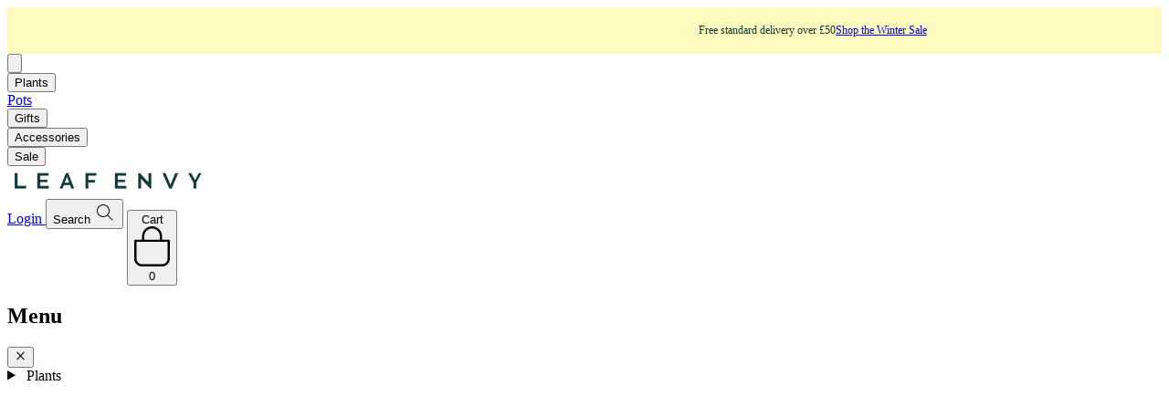

--- FILE ---
content_type: text/html; charset=utf-8
request_url: https://www.leafenvy.co.uk/pages/plant-design-service
body_size: 18716
content:
<!doctype html>
<html class="h-full" lang="en">
  <head>
    <meta charset="utf-8">
    <meta http-equiv="X-UA-Compatible" content="IE=edge">
    <meta name="viewport" content="width=device-width,initial-scale=1">
    <meta name="theme-color" content="">
    <link rel="canonical" href="https://www.leafenvy.co.uk/pages/plant-design-service">

    <link rel="dns-prefetch" href="//cdn.shopify.com">
    <link rel="preconnect" href="//cdn.shopify.com" crossorigin>
    <link href="//www.leafenvy.co.uk/cdn/shop/t/99/assets/stelvio-regular.woff2?v=5044524393186620361752594076" as="font" type="font/woff2" crossorigin="true" rel="preload">
<link rel="shortcut icon" href="//www.leafenvy.co.uk/cdn/shop/files/faviconv19_32x32.png?v=1613182915" type="image/png"><title>Plants for Businesses | Plant Design &amp; Maintenance Service | Real &amp; Artificial Plants
</title><meta name="description" content="We spec, design &amp; install luscious green schemes to some of the biggest &amp; best known brands. We offer plant displays for offices, restaurants, events. Plant delivery in London, green walls, plant rental, plant maintenance, artificial, fake, replica and preserved plants. Get a quote today!"><meta property="og:site_name" content="Leaf Envy">
<meta property="og:url" content="https://www.leafenvy.co.uk/pages/plant-design-service">
<meta property="og:title" content="Plants for Businesses | Plant Design &amp; Maintenance Service | Real &amp; Artificial Plants">
<meta property="og:type" content="website">
<meta property="og:description" content="We spec, design &amp; install luscious green schemes to some of the biggest &amp; best known brands. We offer plant displays for offices, restaurants, events. Plant delivery in London, green walls, plant rental, plant maintenance, artificial, fake, replica and preserved plants. Get a quote today!"><meta
    name="twitter:site"
    content="@LeafEnvy"
  ><meta name="twitter:card" content="summary_large_image">
<meta name="twitter:title" content="Plants for Businesses | Plant Design &amp; Maintenance Service | Real &amp; Artificial Plants">
<meta name="twitter:description" content="We spec, design &amp; install luscious green schemes to some of the biggest &amp; best known brands. We offer plant displays for offices, restaurants, events. Plant delivery in London, green walls, plant rental, plant maintenance, artificial, fake, replica and preserved plants. Get a quote today!">


    <script>
  window.Shopify = window.Shopify || {theme: {id: 183112827264, role: 'main' } };
  window._template = {
    directory: "",
    name: "page",
    suffix: ""
  };

  window.theme = window.theme || {};
  window.theme.GUARANTEE_PRODUCT_IDS = [];
  window.theme.UPSELLS = {
    title: "Add something extra",
    description: "",
    products: [{"variant_id":55790691385728,"title":"Tradescantia Spatheacea","price":400,"compare_at_price":null,"image_url":"\/\/www.leafenvy.co.uk\/cdn\/shop\/files\/tradescantia_cart_upsell.jpg?v=1742470679\u0026width=80","image_url_2x":"\/\/www.leafenvy.co.uk\/cdn\/shop\/files\/tradescantia_cart_upsell.jpg?v=1742470679\u0026width=160"},{"variant_id":55790155006336,"title":"Parlour Palm","price":500,"compare_at_price":null,"image_url":"\/\/www.leafenvy.co.uk\/cdn\/shop\/files\/Artboard10_735e1c4b-d37b-4f83-b1e0-fdabbfca512c.jpg?v=1752073741\u0026width=80","image_url_2x":"\/\/www.leafenvy.co.uk\/cdn\/shop\/files\/Artboard10_735e1c4b-d37b-4f83-b1e0-fdabbfca512c.jpg?v=1752073741\u0026width=160"},{"variant_id":56604165144960,"title":"Tiny Trio of Cacti","price":600,"compare_at_price":null,"image_url":"\/\/www.leafenvy.co.uk\/cdn\/shop\/files\/cactipack_703ee816-0b8f-438d-bf10-be737328d9b1.jpg?v=1758813435\u0026width=80","image_url_2x":"\/\/www.leafenvy.co.uk\/cdn\/shop\/files\/cactipack_703ee816-0b8f-438d-bf10-be737328d9b1.jpg?v=1758813435\u0026width=160"}],
    excludeProductIds: []
  };
  window.theme.DELIVERY = {
    weekdayCutoffTime: 17,
    saturdayCutoffTime: 12,
    disableSundays: false,
    allowSaturdayNextDay: true,
    variants: {
      weekday: {"id":55704455610752,"price":199},
      saturday: {"id":55704455643520,"price":199},
      sunday: {"id":55704455676288,"price":199},
      weekdayAM: {"id":56273241538944,"price":699},
      saturdayAM: {"id":56273241571712,"price":699},
      sundayAM: {"id":56273241604480,"price":699},
      lowerTier: null,
      middleTier: null,
      higherTier: null
    }
  };
  window.theme.cart = {"note":null,"attributes":{},"original_total_price":0,"total_price":0,"total_discount":0,"total_weight":0.0,"item_count":0,"items":[],"requires_shipping":false,"currency":"GBP","items_subtotal_price":0,"cart_level_discount_applications":[],"checkout_charge_amount":0};
  window.theme.MINIMUM_CART_AMOUNT = 0;
  window.theme.TEMPLATE = {
    name: "page",
    suffix: null
  };
</script>

<style data-shopify>
  
  
  
  

  
  
  
  
  
  
  

  :root {
    /* Container Variables */
    --container-width: 1440px;
    --container-padding: 16px;

    --font-heading: Helvetica, Arial, sans-serif;
    --font-body: Helvetica, Arial, sans-serif;

    --color-primary: #113a39;
    --color-secondary: #f5b899;
    --color-tertiary: #ba6553;
    --color-accent: #f4e8dc;
  }
</style>

    








  <link href="//www.leafenvy.co.uk/cdn/shop/t/99/assets/theme.Ba07s_RG.min.css?v=130184784984614934221768212512" rel="stylesheet" type="text/css" media="all" />




  <script src="//www.leafenvy.co.uk/cdn/shop/t/99/assets/theme.DADINv2O.min.js?v=27506095096635316041767565174" type="module" crossorigin="anonymous"></script>
  <link rel="modulepreload" href="//www.leafenvy.co.uk/cdn/shop/t/99/assets/modulepreload-polyfill.B5Qt9EMX.min.js?v=12395776870087578261752594073" crossorigin="anonymous">
  <link rel="modulepreload" href="//www.leafenvy.co.uk/cdn/shop/t/99/assets/getDefaultOptions.CYNbkklV.min.js?v=43198829311710677021765810190" crossorigin="anonymous">
  <link rel="modulepreload" href="//www.leafenvy.co.uk/cdn/shop/t/99/assets/UiConstants.BJvRvldA.min.js?v=172185600559451061381752594077" crossorigin="anonymous">
  <link rel="modulepreload" href="//www.leafenvy.co.uk/cdn/shop/t/99/assets/CartItems.wNA6x2XI.min.js?v=183041608553402049961766425885" crossorigin="anonymous">
  <link rel="modulepreload" href="//www.leafenvy.co.uk/cdn/shop/t/99/assets/GiftPicker.BQQqYENw.min.js?v=174322437473927618601767565172" crossorigin="anonymous">
  <link rel="modulepreload" href="//www.leafenvy.co.uk/cdn/shop/t/99/assets/IntelligemsPriceService.CJPPo3aW.min.js?v=110064357586740561841752594080" crossorigin="anonymous">
  <link rel="modulepreload" href="//www.leafenvy.co.uk/cdn/shop/t/99/assets/ViewportUtils.CCOPlnJ8.min.js?v=169436094560662616821752594078" crossorigin="anonymous">




    

    <script>window.performance && window.performance.mark && window.performance.mark('shopify.content_for_header.start');</script><meta id="shopify-digital-wallet" name="shopify-digital-wallet" content="/9344122980/digital_wallets/dialog">
<meta name="shopify-checkout-api-token" content="99c337a93296c1daaeb2810e439a3661">
<meta id="in-context-paypal-metadata" data-shop-id="9344122980" data-venmo-supported="false" data-environment="production" data-locale="en_US" data-paypal-v4="true" data-currency="GBP">
<script async="async" src="/checkouts/internal/preloads.js?locale=en-GB"></script>
<link rel="preconnect" href="https://shop.app" crossorigin="anonymous">
<script async="async" src="https://shop.app/checkouts/internal/preloads.js?locale=en-GB&shop_id=9344122980" crossorigin="anonymous"></script>
<script id="apple-pay-shop-capabilities" type="application/json">{"shopId":9344122980,"countryCode":"GB","currencyCode":"GBP","merchantCapabilities":["supports3DS"],"merchantId":"gid:\/\/shopify\/Shop\/9344122980","merchantName":"Leaf Envy","requiredBillingContactFields":["postalAddress","email"],"requiredShippingContactFields":["postalAddress","email"],"shippingType":"shipping","supportedNetworks":["visa","maestro","masterCard","amex","discover","elo"],"total":{"type":"pending","label":"Leaf Envy","amount":"1.00"},"shopifyPaymentsEnabled":true,"supportsSubscriptions":true}</script>
<script id="shopify-features" type="application/json">{"accessToken":"99c337a93296c1daaeb2810e439a3661","betas":["rich-media-storefront-analytics"],"domain":"www.leafenvy.co.uk","predictiveSearch":true,"shopId":9344122980,"locale":"en"}</script>
<script>var Shopify = Shopify || {};
Shopify.shop = "leaf-envy.myshopify.com";
Shopify.locale = "en";
Shopify.currency = {"active":"GBP","rate":"1.0"};
Shopify.country = "GB";
Shopify.theme = {"name":"Leaf-Envy\/theme-revamp","id":183112827264,"schema_name":"Unified Shopify Theme","schema_version":"0.0.0","theme_store_id":null,"role":"main"};
Shopify.theme.handle = "null";
Shopify.theme.style = {"id":null,"handle":null};
Shopify.cdnHost = "www.leafenvy.co.uk/cdn";
Shopify.routes = Shopify.routes || {};
Shopify.routes.root = "/";</script>
<script type="module">!function(o){(o.Shopify=o.Shopify||{}).modules=!0}(window);</script>
<script>!function(o){function n(){var o=[];function n(){o.push(Array.prototype.slice.apply(arguments))}return n.q=o,n}var t=o.Shopify=o.Shopify||{};t.loadFeatures=n(),t.autoloadFeatures=n()}(window);</script>
<script>
  window.ShopifyPay = window.ShopifyPay || {};
  window.ShopifyPay.apiHost = "shop.app\/pay";
  window.ShopifyPay.redirectState = null;
</script>
<script id="shop-js-analytics" type="application/json">{"pageType":"page"}</script>
<script defer="defer" async type="module" src="//www.leafenvy.co.uk/cdn/shopifycloud/shop-js/modules/v2/client.init-shop-cart-sync_BN7fPSNr.en.esm.js"></script>
<script defer="defer" async type="module" src="//www.leafenvy.co.uk/cdn/shopifycloud/shop-js/modules/v2/chunk.common_Cbph3Kss.esm.js"></script>
<script defer="defer" async type="module" src="//www.leafenvy.co.uk/cdn/shopifycloud/shop-js/modules/v2/chunk.modal_DKumMAJ1.esm.js"></script>
<script type="module">
  await import("//www.leafenvy.co.uk/cdn/shopifycloud/shop-js/modules/v2/client.init-shop-cart-sync_BN7fPSNr.en.esm.js");
await import("//www.leafenvy.co.uk/cdn/shopifycloud/shop-js/modules/v2/chunk.common_Cbph3Kss.esm.js");
await import("//www.leafenvy.co.uk/cdn/shopifycloud/shop-js/modules/v2/chunk.modal_DKumMAJ1.esm.js");

  window.Shopify.SignInWithShop?.initShopCartSync?.({"fedCMEnabled":true,"windoidEnabled":true});

</script>
<script>
  window.Shopify = window.Shopify || {};
  if (!window.Shopify.featureAssets) window.Shopify.featureAssets = {};
  window.Shopify.featureAssets['shop-js'] = {"shop-cart-sync":["modules/v2/client.shop-cart-sync_CJVUk8Jm.en.esm.js","modules/v2/chunk.common_Cbph3Kss.esm.js","modules/v2/chunk.modal_DKumMAJ1.esm.js"],"init-fed-cm":["modules/v2/client.init-fed-cm_7Fvt41F4.en.esm.js","modules/v2/chunk.common_Cbph3Kss.esm.js","modules/v2/chunk.modal_DKumMAJ1.esm.js"],"init-shop-email-lookup-coordinator":["modules/v2/client.init-shop-email-lookup-coordinator_Cc088_bR.en.esm.js","modules/v2/chunk.common_Cbph3Kss.esm.js","modules/v2/chunk.modal_DKumMAJ1.esm.js"],"init-windoid":["modules/v2/client.init-windoid_hPopwJRj.en.esm.js","modules/v2/chunk.common_Cbph3Kss.esm.js","modules/v2/chunk.modal_DKumMAJ1.esm.js"],"shop-button":["modules/v2/client.shop-button_B0jaPSNF.en.esm.js","modules/v2/chunk.common_Cbph3Kss.esm.js","modules/v2/chunk.modal_DKumMAJ1.esm.js"],"shop-cash-offers":["modules/v2/client.shop-cash-offers_DPIskqss.en.esm.js","modules/v2/chunk.common_Cbph3Kss.esm.js","modules/v2/chunk.modal_DKumMAJ1.esm.js"],"shop-toast-manager":["modules/v2/client.shop-toast-manager_CK7RT69O.en.esm.js","modules/v2/chunk.common_Cbph3Kss.esm.js","modules/v2/chunk.modal_DKumMAJ1.esm.js"],"init-shop-cart-sync":["modules/v2/client.init-shop-cart-sync_BN7fPSNr.en.esm.js","modules/v2/chunk.common_Cbph3Kss.esm.js","modules/v2/chunk.modal_DKumMAJ1.esm.js"],"init-customer-accounts-sign-up":["modules/v2/client.init-customer-accounts-sign-up_CfPf4CXf.en.esm.js","modules/v2/client.shop-login-button_DeIztwXF.en.esm.js","modules/v2/chunk.common_Cbph3Kss.esm.js","modules/v2/chunk.modal_DKumMAJ1.esm.js"],"pay-button":["modules/v2/client.pay-button_CgIwFSYN.en.esm.js","modules/v2/chunk.common_Cbph3Kss.esm.js","modules/v2/chunk.modal_DKumMAJ1.esm.js"],"init-customer-accounts":["modules/v2/client.init-customer-accounts_DQ3x16JI.en.esm.js","modules/v2/client.shop-login-button_DeIztwXF.en.esm.js","modules/v2/chunk.common_Cbph3Kss.esm.js","modules/v2/chunk.modal_DKumMAJ1.esm.js"],"avatar":["modules/v2/client.avatar_BTnouDA3.en.esm.js"],"init-shop-for-new-customer-accounts":["modules/v2/client.init-shop-for-new-customer-accounts_CsZy_esa.en.esm.js","modules/v2/client.shop-login-button_DeIztwXF.en.esm.js","modules/v2/chunk.common_Cbph3Kss.esm.js","modules/v2/chunk.modal_DKumMAJ1.esm.js"],"shop-follow-button":["modules/v2/client.shop-follow-button_BRMJjgGd.en.esm.js","modules/v2/chunk.common_Cbph3Kss.esm.js","modules/v2/chunk.modal_DKumMAJ1.esm.js"],"checkout-modal":["modules/v2/client.checkout-modal_B9Drz_yf.en.esm.js","modules/v2/chunk.common_Cbph3Kss.esm.js","modules/v2/chunk.modal_DKumMAJ1.esm.js"],"shop-login-button":["modules/v2/client.shop-login-button_DeIztwXF.en.esm.js","modules/v2/chunk.common_Cbph3Kss.esm.js","modules/v2/chunk.modal_DKumMAJ1.esm.js"],"lead-capture":["modules/v2/client.lead-capture_DXYzFM3R.en.esm.js","modules/v2/chunk.common_Cbph3Kss.esm.js","modules/v2/chunk.modal_DKumMAJ1.esm.js"],"shop-login":["modules/v2/client.shop-login_CA5pJqmO.en.esm.js","modules/v2/chunk.common_Cbph3Kss.esm.js","modules/v2/chunk.modal_DKumMAJ1.esm.js"],"payment-terms":["modules/v2/client.payment-terms_BxzfvcZJ.en.esm.js","modules/v2/chunk.common_Cbph3Kss.esm.js","modules/v2/chunk.modal_DKumMAJ1.esm.js"]};
</script>
<script id="__st">var __st={"a":9344122980,"offset":0,"reqid":"2469bbd8-e832-4550-aa7d-0a786c89d62c-1769908908","pageurl":"www.leafenvy.co.uk\/pages\/plant-design-service","s":"pages-81859149983","u":"3fa0681ffc8c","p":"page","rtyp":"page","rid":81859149983};</script>
<script>window.ShopifyPaypalV4VisibilityTracking = true;</script>
<script id="captcha-bootstrap">!function(){'use strict';const t='contact',e='account',n='new_comment',o=[[t,t],['blogs',n],['comments',n],[t,'customer']],c=[[e,'customer_login'],[e,'guest_login'],[e,'recover_customer_password'],[e,'create_customer']],r=t=>t.map((([t,e])=>`form[action*='/${t}']:not([data-nocaptcha='true']) input[name='form_type'][value='${e}']`)).join(','),a=t=>()=>t?[...document.querySelectorAll(t)].map((t=>t.form)):[];function s(){const t=[...o],e=r(t);return a(e)}const i='password',u='form_key',d=['recaptcha-v3-token','g-recaptcha-response','h-captcha-response',i],f=()=>{try{return window.sessionStorage}catch{return}},m='__shopify_v',_=t=>t.elements[u];function p(t,e,n=!1){try{const o=window.sessionStorage,c=JSON.parse(o.getItem(e)),{data:r}=function(t){const{data:e,action:n}=t;return t[m]||n?{data:e,action:n}:{data:t,action:n}}(c);for(const[e,n]of Object.entries(r))t.elements[e]&&(t.elements[e].value=n);n&&o.removeItem(e)}catch(o){console.error('form repopulation failed',{error:o})}}const l='form_type',E='cptcha';function T(t){t.dataset[E]=!0}const w=window,h=w.document,L='Shopify',v='ce_forms',y='captcha';let A=!1;((t,e)=>{const n=(g='f06e6c50-85a8-45c8-87d0-21a2b65856fe',I='https://cdn.shopify.com/shopifycloud/storefront-forms-hcaptcha/ce_storefront_forms_captcha_hcaptcha.v1.5.2.iife.js',D={infoText:'Protected by hCaptcha',privacyText:'Privacy',termsText:'Terms'},(t,e,n)=>{const o=w[L][v],c=o.bindForm;if(c)return c(t,g,e,D).then(n);var r;o.q.push([[t,g,e,D],n]),r=I,A||(h.body.append(Object.assign(h.createElement('script'),{id:'captcha-provider',async:!0,src:r})),A=!0)});var g,I,D;w[L]=w[L]||{},w[L][v]=w[L][v]||{},w[L][v].q=[],w[L][y]=w[L][y]||{},w[L][y].protect=function(t,e){n(t,void 0,e),T(t)},Object.freeze(w[L][y]),function(t,e,n,w,h,L){const[v,y,A,g]=function(t,e,n){const i=e?o:[],u=t?c:[],d=[...i,...u],f=r(d),m=r(i),_=r(d.filter((([t,e])=>n.includes(e))));return[a(f),a(m),a(_),s()]}(w,h,L),I=t=>{const e=t.target;return e instanceof HTMLFormElement?e:e&&e.form},D=t=>v().includes(t);t.addEventListener('submit',(t=>{const e=I(t);if(!e)return;const n=D(e)&&!e.dataset.hcaptchaBound&&!e.dataset.recaptchaBound,o=_(e),c=g().includes(e)&&(!o||!o.value);(n||c)&&t.preventDefault(),c&&!n&&(function(t){try{if(!f())return;!function(t){const e=f();if(!e)return;const n=_(t);if(!n)return;const o=n.value;o&&e.removeItem(o)}(t);const e=Array.from(Array(32),(()=>Math.random().toString(36)[2])).join('');!function(t,e){_(t)||t.append(Object.assign(document.createElement('input'),{type:'hidden',name:u})),t.elements[u].value=e}(t,e),function(t,e){const n=f();if(!n)return;const o=[...t.querySelectorAll(`input[type='${i}']`)].map((({name:t})=>t)),c=[...d,...o],r={};for(const[a,s]of new FormData(t).entries())c.includes(a)||(r[a]=s);n.setItem(e,JSON.stringify({[m]:1,action:t.action,data:r}))}(t,e)}catch(e){console.error('failed to persist form',e)}}(e),e.submit())}));const S=(t,e)=>{t&&!t.dataset[E]&&(n(t,e.some((e=>e===t))),T(t))};for(const o of['focusin','change'])t.addEventListener(o,(t=>{const e=I(t);D(e)&&S(e,y())}));const B=e.get('form_key'),M=e.get(l),P=B&&M;t.addEventListener('DOMContentLoaded',(()=>{const t=y();if(P)for(const e of t)e.elements[l].value===M&&p(e,B);[...new Set([...A(),...v().filter((t=>'true'===t.dataset.shopifyCaptcha))])].forEach((e=>S(e,t)))}))}(h,new URLSearchParams(w.location.search),n,t,e,['guest_login'])})(!0,!0)}();</script>
<script integrity="sha256-4kQ18oKyAcykRKYeNunJcIwy7WH5gtpwJnB7kiuLZ1E=" data-source-attribution="shopify.loadfeatures" defer="defer" src="//www.leafenvy.co.uk/cdn/shopifycloud/storefront/assets/storefront/load_feature-a0a9edcb.js" crossorigin="anonymous"></script>
<script crossorigin="anonymous" defer="defer" src="//www.leafenvy.co.uk/cdn/shopifycloud/storefront/assets/shopify_pay/storefront-65b4c6d7.js?v=20250812"></script>
<script data-source-attribution="shopify.dynamic_checkout.dynamic.init">var Shopify=Shopify||{};Shopify.PaymentButton=Shopify.PaymentButton||{isStorefrontPortableWallets:!0,init:function(){window.Shopify.PaymentButton.init=function(){};var t=document.createElement("script");t.src="https://www.leafenvy.co.uk/cdn/shopifycloud/portable-wallets/latest/portable-wallets.en.js",t.type="module",document.head.appendChild(t)}};
</script>
<script data-source-attribution="shopify.dynamic_checkout.buyer_consent">
  function portableWalletsHideBuyerConsent(e){var t=document.getElementById("shopify-buyer-consent"),n=document.getElementById("shopify-subscription-policy-button");t&&n&&(t.classList.add("hidden"),t.setAttribute("aria-hidden","true"),n.removeEventListener("click",e))}function portableWalletsShowBuyerConsent(e){var t=document.getElementById("shopify-buyer-consent"),n=document.getElementById("shopify-subscription-policy-button");t&&n&&(t.classList.remove("hidden"),t.removeAttribute("aria-hidden"),n.addEventListener("click",e))}window.Shopify?.PaymentButton&&(window.Shopify.PaymentButton.hideBuyerConsent=portableWalletsHideBuyerConsent,window.Shopify.PaymentButton.showBuyerConsent=portableWalletsShowBuyerConsent);
</script>
<script data-source-attribution="shopify.dynamic_checkout.cart.bootstrap">document.addEventListener("DOMContentLoaded",(function(){function t(){return document.querySelector("shopify-accelerated-checkout-cart, shopify-accelerated-checkout")}if(t())Shopify.PaymentButton.init();else{new MutationObserver((function(e,n){t()&&(Shopify.PaymentButton.init(),n.disconnect())})).observe(document.body,{childList:!0,subtree:!0})}}));
</script>
<script id='scb4127' type='text/javascript' async='' src='https://www.leafenvy.co.uk/cdn/shopifycloud/privacy-banner/storefront-banner.js'></script><link id="shopify-accelerated-checkout-styles" rel="stylesheet" media="screen" href="https://www.leafenvy.co.uk/cdn/shopifycloud/portable-wallets/latest/accelerated-checkout-backwards-compat.css" crossorigin="anonymous">
<style id="shopify-accelerated-checkout-cart">
        #shopify-buyer-consent {
  margin-top: 1em;
  display: inline-block;
  width: 100%;
}

#shopify-buyer-consent.hidden {
  display: none;
}

#shopify-subscription-policy-button {
  background: none;
  border: none;
  padding: 0;
  text-decoration: underline;
  font-size: inherit;
  cursor: pointer;
}

#shopify-subscription-policy-button::before {
  box-shadow: none;
}

      </style>
<script id="snippets-script" data-snippets="klaviyo-form-handlers" defer="defer" src="//www.leafenvy.co.uk/cdn/shop/t/99/compiled_assets/snippet-scripts.js?v=65336"></script>
<script>window.performance && window.performance.mark && window.performance.mark('shopify.content_for_header.end');</script>
  <!-- BEGIN app block: shopify://apps/gorgias-live-chat-helpdesk/blocks/gorgias/a66db725-7b96-4e3f-916e-6c8e6f87aaaa -->
<script defer data-gorgias-loader-chat src="https://config.gorgias.chat/bundle-loader/shopify/leaf-envy.myshopify.com"></script>


<script defer data-gorgias-loader-convert  src="https://content.9gtb.com/loader.js"></script>


<script defer data-gorgias-loader-mailto-replace  src="https://config.gorgias.help/api/contact-forms/replace-mailto-script.js?shopName=leaf-envy"></script>


<!-- END app block --><!-- BEGIN app block: shopify://apps/klaviyo-email-marketing-sms/blocks/klaviyo-onsite-embed/2632fe16-c075-4321-a88b-50b567f42507 -->












  <script async src="https://static.klaviyo.com/onsite/js/PsZ5E9/klaviyo.js?company_id=PsZ5E9"></script>
  <script>!function(){if(!window.klaviyo){window._klOnsite=window._klOnsite||[];try{window.klaviyo=new Proxy({},{get:function(n,i){return"push"===i?function(){var n;(n=window._klOnsite).push.apply(n,arguments)}:function(){for(var n=arguments.length,o=new Array(n),w=0;w<n;w++)o[w]=arguments[w];var t="function"==typeof o[o.length-1]?o.pop():void 0,e=new Promise((function(n){window._klOnsite.push([i].concat(o,[function(i){t&&t(i),n(i)}]))}));return e}}})}catch(n){window.klaviyo=window.klaviyo||[],window.klaviyo.push=function(){var n;(n=window._klOnsite).push.apply(n,arguments)}}}}();</script>

  




  <script>
    window.klaviyoReviewsProductDesignMode = false
  </script>







<!-- END app block --><link href="https://monorail-edge.shopifysvc.com" rel="dns-prefetch">
<script>(function(){if ("sendBeacon" in navigator && "performance" in window) {try {var session_token_from_headers = performance.getEntriesByType('navigation')[0].serverTiming.find(x => x.name == '_s').description;} catch {var session_token_from_headers = undefined;}var session_cookie_matches = document.cookie.match(/_shopify_s=([^;]*)/);var session_token_from_cookie = session_cookie_matches && session_cookie_matches.length === 2 ? session_cookie_matches[1] : "";var session_token = session_token_from_headers || session_token_from_cookie || "";function handle_abandonment_event(e) {var entries = performance.getEntries().filter(function(entry) {return /monorail-edge.shopifysvc.com/.test(entry.name);});if (!window.abandonment_tracked && entries.length === 0) {window.abandonment_tracked = true;var currentMs = Date.now();var navigation_start = performance.timing.navigationStart;var payload = {shop_id: 9344122980,url: window.location.href,navigation_start,duration: currentMs - navigation_start,session_token,page_type: "page"};window.navigator.sendBeacon("https://monorail-edge.shopifysvc.com/v1/produce", JSON.stringify({schema_id: "online_store_buyer_site_abandonment/1.1",payload: payload,metadata: {event_created_at_ms: currentMs,event_sent_at_ms: currentMs}}));}}window.addEventListener('pagehide', handle_abandonment_event);}}());</script>
<script id="web-pixels-manager-setup">(function e(e,d,r,n,o){if(void 0===o&&(o={}),!Boolean(null===(a=null===(i=window.Shopify)||void 0===i?void 0:i.analytics)||void 0===a?void 0:a.replayQueue)){var i,a;window.Shopify=window.Shopify||{};var t=window.Shopify;t.analytics=t.analytics||{};var s=t.analytics;s.replayQueue=[],s.publish=function(e,d,r){return s.replayQueue.push([e,d,r]),!0};try{self.performance.mark("wpm:start")}catch(e){}var l=function(){var e={modern:/Edge?\/(1{2}[4-9]|1[2-9]\d|[2-9]\d{2}|\d{4,})\.\d+(\.\d+|)|Firefox\/(1{2}[4-9]|1[2-9]\d|[2-9]\d{2}|\d{4,})\.\d+(\.\d+|)|Chrom(ium|e)\/(9{2}|\d{3,})\.\d+(\.\d+|)|(Maci|X1{2}).+ Version\/(15\.\d+|(1[6-9]|[2-9]\d|\d{3,})\.\d+)([,.]\d+|)( \(\w+\)|)( Mobile\/\w+|) Safari\/|Chrome.+OPR\/(9{2}|\d{3,})\.\d+\.\d+|(CPU[ +]OS|iPhone[ +]OS|CPU[ +]iPhone|CPU IPhone OS|CPU iPad OS)[ +]+(15[._]\d+|(1[6-9]|[2-9]\d|\d{3,})[._]\d+)([._]\d+|)|Android:?[ /-](13[3-9]|1[4-9]\d|[2-9]\d{2}|\d{4,})(\.\d+|)(\.\d+|)|Android.+Firefox\/(13[5-9]|1[4-9]\d|[2-9]\d{2}|\d{4,})\.\d+(\.\d+|)|Android.+Chrom(ium|e)\/(13[3-9]|1[4-9]\d|[2-9]\d{2}|\d{4,})\.\d+(\.\d+|)|SamsungBrowser\/([2-9]\d|\d{3,})\.\d+/,legacy:/Edge?\/(1[6-9]|[2-9]\d|\d{3,})\.\d+(\.\d+|)|Firefox\/(5[4-9]|[6-9]\d|\d{3,})\.\d+(\.\d+|)|Chrom(ium|e)\/(5[1-9]|[6-9]\d|\d{3,})\.\d+(\.\d+|)([\d.]+$|.*Safari\/(?![\d.]+ Edge\/[\d.]+$))|(Maci|X1{2}).+ Version\/(10\.\d+|(1[1-9]|[2-9]\d|\d{3,})\.\d+)([,.]\d+|)( \(\w+\)|)( Mobile\/\w+|) Safari\/|Chrome.+OPR\/(3[89]|[4-9]\d|\d{3,})\.\d+\.\d+|(CPU[ +]OS|iPhone[ +]OS|CPU[ +]iPhone|CPU IPhone OS|CPU iPad OS)[ +]+(10[._]\d+|(1[1-9]|[2-9]\d|\d{3,})[._]\d+)([._]\d+|)|Android:?[ /-](13[3-9]|1[4-9]\d|[2-9]\d{2}|\d{4,})(\.\d+|)(\.\d+|)|Mobile Safari.+OPR\/([89]\d|\d{3,})\.\d+\.\d+|Android.+Firefox\/(13[5-9]|1[4-9]\d|[2-9]\d{2}|\d{4,})\.\d+(\.\d+|)|Android.+Chrom(ium|e)\/(13[3-9]|1[4-9]\d|[2-9]\d{2}|\d{4,})\.\d+(\.\d+|)|Android.+(UC? ?Browser|UCWEB|U3)[ /]?(15\.([5-9]|\d{2,})|(1[6-9]|[2-9]\d|\d{3,})\.\d+)\.\d+|SamsungBrowser\/(5\.\d+|([6-9]|\d{2,})\.\d+)|Android.+MQ{2}Browser\/(14(\.(9|\d{2,})|)|(1[5-9]|[2-9]\d|\d{3,})(\.\d+|))(\.\d+|)|K[Aa][Ii]OS\/(3\.\d+|([4-9]|\d{2,})\.\d+)(\.\d+|)/},d=e.modern,r=e.legacy,n=navigator.userAgent;return n.match(d)?"modern":n.match(r)?"legacy":"unknown"}(),u="modern"===l?"modern":"legacy",c=(null!=n?n:{modern:"",legacy:""})[u],f=function(e){return[e.baseUrl,"/wpm","/b",e.hashVersion,"modern"===e.buildTarget?"m":"l",".js"].join("")}({baseUrl:d,hashVersion:r,buildTarget:u}),m=function(e){var d=e.version,r=e.bundleTarget,n=e.surface,o=e.pageUrl,i=e.monorailEndpoint;return{emit:function(e){var a=e.status,t=e.errorMsg,s=(new Date).getTime(),l=JSON.stringify({metadata:{event_sent_at_ms:s},events:[{schema_id:"web_pixels_manager_load/3.1",payload:{version:d,bundle_target:r,page_url:o,status:a,surface:n,error_msg:t},metadata:{event_created_at_ms:s}}]});if(!i)return console&&console.warn&&console.warn("[Web Pixels Manager] No Monorail endpoint provided, skipping logging."),!1;try{return self.navigator.sendBeacon.bind(self.navigator)(i,l)}catch(e){}var u=new XMLHttpRequest;try{return u.open("POST",i,!0),u.setRequestHeader("Content-Type","text/plain"),u.send(l),!0}catch(e){return console&&console.warn&&console.warn("[Web Pixels Manager] Got an unhandled error while logging to Monorail."),!1}}}}({version:r,bundleTarget:l,surface:e.surface,pageUrl:self.location.href,monorailEndpoint:e.monorailEndpoint});try{o.browserTarget=l,function(e){var d=e.src,r=e.async,n=void 0===r||r,o=e.onload,i=e.onerror,a=e.sri,t=e.scriptDataAttributes,s=void 0===t?{}:t,l=document.createElement("script"),u=document.querySelector("head"),c=document.querySelector("body");if(l.async=n,l.src=d,a&&(l.integrity=a,l.crossOrigin="anonymous"),s)for(var f in s)if(Object.prototype.hasOwnProperty.call(s,f))try{l.dataset[f]=s[f]}catch(e){}if(o&&l.addEventListener("load",o),i&&l.addEventListener("error",i),u)u.appendChild(l);else{if(!c)throw new Error("Did not find a head or body element to append the script");c.appendChild(l)}}({src:f,async:!0,onload:function(){if(!function(){var e,d;return Boolean(null===(d=null===(e=window.Shopify)||void 0===e?void 0:e.analytics)||void 0===d?void 0:d.initialized)}()){var d=window.webPixelsManager.init(e)||void 0;if(d){var r=window.Shopify.analytics;r.replayQueue.forEach((function(e){var r=e[0],n=e[1],o=e[2];d.publishCustomEvent(r,n,o)})),r.replayQueue=[],r.publish=d.publishCustomEvent,r.visitor=d.visitor,r.initialized=!0}}},onerror:function(){return m.emit({status:"failed",errorMsg:"".concat(f," has failed to load")})},sri:function(e){var d=/^sha384-[A-Za-z0-9+/=]+$/;return"string"==typeof e&&d.test(e)}(c)?c:"",scriptDataAttributes:o}),m.emit({status:"loading"})}catch(e){m.emit({status:"failed",errorMsg:(null==e?void 0:e.message)||"Unknown error"})}}})({shopId: 9344122980,storefrontBaseUrl: "https://www.leafenvy.co.uk",extensionsBaseUrl: "https://extensions.shopifycdn.com/cdn/shopifycloud/web-pixels-manager",monorailEndpoint: "https://monorail-edge.shopifysvc.com/unstable/produce_batch",surface: "storefront-renderer",enabledBetaFlags: ["2dca8a86"],webPixelsConfigList: [{"id":"3015836032","configuration":"{\"accountID\":\"PsZ5E9\",\"webPixelConfig\":\"eyJlbmFibGVBZGRlZFRvQ2FydEV2ZW50cyI6IHRydWV9\"}","eventPayloadVersion":"v1","runtimeContext":"STRICT","scriptVersion":"524f6c1ee37bacdca7657a665bdca589","type":"APP","apiClientId":123074,"privacyPurposes":["ANALYTICS","MARKETING"],"dataSharingAdjustments":{"protectedCustomerApprovalScopes":["read_customer_address","read_customer_email","read_customer_name","read_customer_personal_data","read_customer_phone"]}},{"id":"1701347712","configuration":"{\"pixel_id\":\"691800119849285\",\"pixel_type\":\"facebook_pixel\"}","eventPayloadVersion":"v1","runtimeContext":"OPEN","scriptVersion":"ca16bc87fe92b6042fbaa3acc2fbdaa6","type":"APP","apiClientId":2329312,"privacyPurposes":["ANALYTICS","MARKETING","SALE_OF_DATA"],"dataSharingAdjustments":{"protectedCustomerApprovalScopes":["read_customer_address","read_customer_email","read_customer_name","read_customer_personal_data","read_customer_phone"]}},{"id":"206733696","eventPayloadVersion":"1","runtimeContext":"LAX","scriptVersion":"1","type":"CUSTOM","privacyPurposes":[],"name":"Google Tag Manager"},{"id":"shopify-app-pixel","configuration":"{}","eventPayloadVersion":"v1","runtimeContext":"STRICT","scriptVersion":"0450","apiClientId":"shopify-pixel","type":"APP","privacyPurposes":["ANALYTICS","MARKETING"]},{"id":"shopify-custom-pixel","eventPayloadVersion":"v1","runtimeContext":"LAX","scriptVersion":"0450","apiClientId":"shopify-pixel","type":"CUSTOM","privacyPurposes":["ANALYTICS","MARKETING"]}],isMerchantRequest: false,initData: {"shop":{"name":"Leaf Envy","paymentSettings":{"currencyCode":"GBP"},"myshopifyDomain":"leaf-envy.myshopify.com","countryCode":"GB","storefrontUrl":"https:\/\/www.leafenvy.co.uk"},"customer":null,"cart":null,"checkout":null,"productVariants":[],"purchasingCompany":null},},"https://www.leafenvy.co.uk/cdn","1d2a099fw23dfb22ep557258f5m7a2edbae",{"modern":"","legacy":""},{"shopId":"9344122980","storefrontBaseUrl":"https:\/\/www.leafenvy.co.uk","extensionBaseUrl":"https:\/\/extensions.shopifycdn.com\/cdn\/shopifycloud\/web-pixels-manager","surface":"storefront-renderer","enabledBetaFlags":"[\"2dca8a86\"]","isMerchantRequest":"false","hashVersion":"1d2a099fw23dfb22ep557258f5m7a2edbae","publish":"custom","events":"[[\"page_viewed\",{}]]"});</script><script>
  window.ShopifyAnalytics = window.ShopifyAnalytics || {};
  window.ShopifyAnalytics.meta = window.ShopifyAnalytics.meta || {};
  window.ShopifyAnalytics.meta.currency = 'GBP';
  var meta = {"page":{"pageType":"page","resourceType":"page","resourceId":81859149983,"requestId":"2469bbd8-e832-4550-aa7d-0a786c89d62c-1769908908"}};
  for (var attr in meta) {
    window.ShopifyAnalytics.meta[attr] = meta[attr];
  }
</script>
<script class="analytics">
  (function () {
    var customDocumentWrite = function(content) {
      var jquery = null;

      if (window.jQuery) {
        jquery = window.jQuery;
      } else if (window.Checkout && window.Checkout.$) {
        jquery = window.Checkout.$;
      }

      if (jquery) {
        jquery('body').append(content);
      }
    };

    var hasLoggedConversion = function(token) {
      if (token) {
        return document.cookie.indexOf('loggedConversion=' + token) !== -1;
      }
      return false;
    }

    var setCookieIfConversion = function(token) {
      if (token) {
        var twoMonthsFromNow = new Date(Date.now());
        twoMonthsFromNow.setMonth(twoMonthsFromNow.getMonth() + 2);

        document.cookie = 'loggedConversion=' + token + '; expires=' + twoMonthsFromNow;
      }
    }

    var trekkie = window.ShopifyAnalytics.lib = window.trekkie = window.trekkie || [];
    if (trekkie.integrations) {
      return;
    }
    trekkie.methods = [
      'identify',
      'page',
      'ready',
      'track',
      'trackForm',
      'trackLink'
    ];
    trekkie.factory = function(method) {
      return function() {
        var args = Array.prototype.slice.call(arguments);
        args.unshift(method);
        trekkie.push(args);
        return trekkie;
      };
    };
    for (var i = 0; i < trekkie.methods.length; i++) {
      var key = trekkie.methods[i];
      trekkie[key] = trekkie.factory(key);
    }
    trekkie.load = function(config) {
      trekkie.config = config || {};
      trekkie.config.initialDocumentCookie = document.cookie;
      var first = document.getElementsByTagName('script')[0];
      var script = document.createElement('script');
      script.type = 'text/javascript';
      script.onerror = function(e) {
        var scriptFallback = document.createElement('script');
        scriptFallback.type = 'text/javascript';
        scriptFallback.onerror = function(error) {
                var Monorail = {
      produce: function produce(monorailDomain, schemaId, payload) {
        var currentMs = new Date().getTime();
        var event = {
          schema_id: schemaId,
          payload: payload,
          metadata: {
            event_created_at_ms: currentMs,
            event_sent_at_ms: currentMs
          }
        };
        return Monorail.sendRequest("https://" + monorailDomain + "/v1/produce", JSON.stringify(event));
      },
      sendRequest: function sendRequest(endpointUrl, payload) {
        // Try the sendBeacon API
        if (window && window.navigator && typeof window.navigator.sendBeacon === 'function' && typeof window.Blob === 'function' && !Monorail.isIos12()) {
          var blobData = new window.Blob([payload], {
            type: 'text/plain'
          });

          if (window.navigator.sendBeacon(endpointUrl, blobData)) {
            return true;
          } // sendBeacon was not successful

        } // XHR beacon

        var xhr = new XMLHttpRequest();

        try {
          xhr.open('POST', endpointUrl);
          xhr.setRequestHeader('Content-Type', 'text/plain');
          xhr.send(payload);
        } catch (e) {
          console.log(e);
        }

        return false;
      },
      isIos12: function isIos12() {
        return window.navigator.userAgent.lastIndexOf('iPhone; CPU iPhone OS 12_') !== -1 || window.navigator.userAgent.lastIndexOf('iPad; CPU OS 12_') !== -1;
      }
    };
    Monorail.produce('monorail-edge.shopifysvc.com',
      'trekkie_storefront_load_errors/1.1',
      {shop_id: 9344122980,
      theme_id: 183112827264,
      app_name: "storefront",
      context_url: window.location.href,
      source_url: "//www.leafenvy.co.uk/cdn/s/trekkie.storefront.c59ea00e0474b293ae6629561379568a2d7c4bba.min.js"});

        };
        scriptFallback.async = true;
        scriptFallback.src = '//www.leafenvy.co.uk/cdn/s/trekkie.storefront.c59ea00e0474b293ae6629561379568a2d7c4bba.min.js';
        first.parentNode.insertBefore(scriptFallback, first);
      };
      script.async = true;
      script.src = '//www.leafenvy.co.uk/cdn/s/trekkie.storefront.c59ea00e0474b293ae6629561379568a2d7c4bba.min.js';
      first.parentNode.insertBefore(script, first);
    };
    trekkie.load(
      {"Trekkie":{"appName":"storefront","development":false,"defaultAttributes":{"shopId":9344122980,"isMerchantRequest":null,"themeId":183112827264,"themeCityHash":"13581423686054114462","contentLanguage":"en","currency":"GBP","eventMetadataId":"28d09c23-c73a-4354-baa7-4a3051ef5f83"},"isServerSideCookieWritingEnabled":true,"monorailRegion":"shop_domain","enabledBetaFlags":["65f19447","b5387b81"]},"Session Attribution":{},"S2S":{"facebookCapiEnabled":true,"source":"trekkie-storefront-renderer","apiClientId":580111}}
    );

    var loaded = false;
    trekkie.ready(function() {
      if (loaded) return;
      loaded = true;

      window.ShopifyAnalytics.lib = window.trekkie;

      var originalDocumentWrite = document.write;
      document.write = customDocumentWrite;
      try { window.ShopifyAnalytics.merchantGoogleAnalytics.call(this); } catch(error) {};
      document.write = originalDocumentWrite;

      window.ShopifyAnalytics.lib.page(null,{"pageType":"page","resourceType":"page","resourceId":81859149983,"requestId":"2469bbd8-e832-4550-aa7d-0a786c89d62c-1769908908","shopifyEmitted":true});

      var match = window.location.pathname.match(/checkouts\/(.+)\/(thank_you|post_purchase)/)
      var token = match? match[1]: undefined;
      if (!hasLoggedConversion(token)) {
        setCookieIfConversion(token);
        
      }
    });


        var eventsListenerScript = document.createElement('script');
        eventsListenerScript.async = true;
        eventsListenerScript.src = "//www.leafenvy.co.uk/cdn/shopifycloud/storefront/assets/shop_events_listener-3da45d37.js";
        document.getElementsByTagName('head')[0].appendChild(eventsListenerScript);

})();</script>
  <script>
  if (!window.ga || (window.ga && typeof window.ga !== 'function')) {
    window.ga = function ga() {
      (window.ga.q = window.ga.q || []).push(arguments);
      if (window.Shopify && window.Shopify.analytics && typeof window.Shopify.analytics.publish === 'function') {
        window.Shopify.analytics.publish("ga_stub_called", {}, {sendTo: "google_osp_migration"});
      }
      console.error("Shopify's Google Analytics stub called with:", Array.from(arguments), "\nSee https://help.shopify.com/manual/promoting-marketing/pixels/pixel-migration#google for more information.");
    };
    if (window.Shopify && window.Shopify.analytics && typeof window.Shopify.analytics.publish === 'function') {
      window.Shopify.analytics.publish("ga_stub_initialized", {}, {sendTo: "google_osp_migration"});
    }
  }
</script>
<script
  defer
  src="https://www.leafenvy.co.uk/cdn/shopifycloud/perf-kit/shopify-perf-kit-3.1.0.min.js"
  data-application="storefront-renderer"
  data-shop-id="9344122980"
  data-render-region="gcp-us-east1"
  data-page-type="page"
  data-theme-instance-id="183112827264"
  data-theme-name="Unified Shopify Theme"
  data-theme-version="0.0.0"
  data-monorail-region="shop_domain"
  data-resource-timing-sampling-rate="10"
  data-shs="true"
  data-shs-beacon="true"
  data-shs-export-with-fetch="true"
  data-shs-logs-sample-rate="1"
  data-shs-beacon-endpoint="https://www.leafenvy.co.uk/api/collect"
></script>
</head>

  <body class="bg-off-white">
    <section id="shopify-section-section-layout-announcement-bar" class="shopify-section announcement-bar-section">

<announcement-bar
  data-section-id="section-layout-announcement-bar"
  
    data-auto-play-speed="4000"
  
>
  <div class="relative overflow-hidden">
    <div class="container">
      <div class="announcement-slider relative" data-section-id="section-layout-announcement-bar">
        
          <div
            class="carousel-cell w-full text-center uppercase"
            data-slide
            
            data-index="0"
          >
            
              <div>
                

                <p>Free standard delivery over £50</p>

                
              </div>
            
          </div>
        
          <div
            class="carousel-cell w-full text-center uppercase"
            data-slide
            
            data-index="1"
          >
            
              <div>
                
                  <a
                    href="/collections/sale"
                    class="inline-flex items-center hover:underline"
                  >
                

                <p>Shop the Winter Sale</p>

                
                  </a>
                
              </div>
            
          </div>
        
      </div>
    </div>
  </div>
</announcement-bar>

<style data-shopify>
  
  .announcement-bar-section .announcement-slider .carousel-cell:not(:first-child) {
    display: none;
  }

  .announcement-bar-section .announcement-slider.flickity-enabled .carousel-cell {
    display: block;
  }
  

  .announcement-bar-section announcement-bar > div {
    
      background-color: #fffabd;
    
    
      color: #113a39;
    
    padding: 6px 1rem;
  }

  .announcement-bar-section .carousel-cell > div {
    font-size: 12px;
  }

  @media (min-width: 768px) {
    .announcement-bar-section .carousel-cell > div {
      font-size: 12px;
    }
  }
</style>


</section>
    <div id="shopify-section-section-layout-promo-bar" class="shopify-section">




</div>
    <header id="shopify-section-section-layout-header" class="shopify-section"><style data-shopify>
  .logo {
    width: 190px;
  }

  @media screen and (min-width: 768px) {
    .logo {
      width: 220px;
    }
  }
</style>

<div class="container relative z-10">
  <div class="flex items-center justify-between py-4 md:py-7 lg:gap-10" data-header-container>
    <!-- Left side: Mobile menu button and full navigation -->
    <div class="flex flex-1 items-center gap-4">
      <button
        id="mobile-menu-button"
        class="lg:hidden"
        aria-label="Toggle menu"
        aria-expanded="false"
        aria-controls="mobile-menu"
      >
        <svg
      xmlns="http://www.w3.org/2000/svg"
      fill="currentColor"
      viewBox="4 7 16.5 10"
      class="size-7"
      style=""
    >
      <path d="m4.5,12.5h4c.28,0,.5-.22.5-.5s-.22-.5-.5-.5h-4c-.28,0-.5.22-.5.5s.22.5.5.5Z"></path>
      <path d="m4.5,8h5c.28,0,.5-.22.5-.5s-.22-.5-.5-.5h-5c-.28,0-.5.22-.5.5s.22.5.5.5Z"></path>
      <path d="m11.5,16h-7c-.28,0-.5.22-.5.5s.22.5.5.5h7c.28,0,.5-.22.5-.5s-.22-.5-.5-.5Z"></path>
      <path d="m18.15,13.44c.53-.68.85-1.52.85-2.44,0-2.21-1.79-4-4-4s-4,1.79-4,4,1.79,4,4,4c.92,0,1.76-.33,2.44-.85l2.21,2.21c.1.1.23.15.35.15s.26-.05.35-.15c.2-.2.2-.51,0-.71l-2.21-2.21Zm-6.15-2.44c0-1.65,1.35-3,3-3s3,1.35,3,3-1.35,3-3,3-3-1.35-3-3Z"></path>
    </svg>
      </button>

      <!-- Full navigation on desktop (left-aligned) -->
      
        

        

<!-- Navigation Triggers -->
<div class="relative hidden gap-6 lg:flex">
  
    

    <div
      class="mega-nav-item relative"
      data-menu-item="plants"
      data-has-children="true"
    >
      
        <button
          type="button"
          class="mega-nav-trigger font-label group flex items-center text-sm underline-offset-4 "
          aria-expanded="false"
          aria-haspopup="true"
          data-nav-trigger="plants"
        >
          <span
            class="absolute -left-3 size-[6px] rounded-full bg-[#b76655] opacity-0 transition-opacity group-hover:opacity-100"
          ></span>

          <span itemprop="name">Plants</span>
        </button>
      
    </div>
  
    

    <div
      class="mega-nav-item relative"
      data-menu-item="pots"
      data-has-children="false"
    >
      
        <a
          href="/collections/pots"
          class="mega-nav-trigger font-label group flex items-center text-sm underline-offset-4 "
          
          itemprop="url"
        >
          <span
            class="absolute -left-3 size-[6px] rounded-full bg-[#b76655] opacity-0 transition-opacity group-hover:opacity-100"
          ></span>

          <span itemprop="name">Pots</span>
        </a>
      
    </div>
  
    

    <div
      class="mega-nav-item relative"
      data-menu-item="gifts"
      data-has-children="true"
    >
      
        <button
          type="button"
          class="mega-nav-trigger font-label group flex items-center text-sm underline-offset-4 "
          aria-expanded="false"
          aria-haspopup="true"
          data-nav-trigger="gifts"
        >
          <span
            class="absolute -left-3 size-[6px] rounded-full bg-[#b76655] opacity-0 transition-opacity group-hover:opacity-100"
          ></span>

          <span itemprop="name">Gifts</span>
        </button>
      
    </div>
  
    

    <div
      class="mega-nav-item relative"
      data-menu-item="accessories"
      data-has-children="true"
    >
      
        <button
          type="button"
          class="mega-nav-trigger font-label group flex items-center text-sm underline-offset-4 "
          aria-expanded="false"
          aria-haspopup="true"
          data-nav-trigger="accessories"
        >
          <span
            class="absolute -left-3 size-[6px] rounded-full bg-[#b76655] opacity-0 transition-opacity group-hover:opacity-100"
          ></span>

          <span itemprop="name">Accessories</span>
        </button>
      
    </div>
  
    

    <div
      class="mega-nav-item relative"
      data-menu-item="sale"
      data-has-children="true"
    >
      
        <button
          type="button"
          class="mega-nav-trigger font-label group flex items-center text-sm underline-offset-4 "
          aria-expanded="false"
          aria-haspopup="true"
          data-nav-trigger="sale"
        >
          <span
            class="absolute -left-3 size-[6px] rounded-full bg-[#b76655] opacity-0 transition-opacity group-hover:opacity-100"
          ></span>

          <span itemprop="name">Sale</span>
        </button>
      
    </div>
  
</div>

      
    </div>

    <!-- Center: Logo -->
    <div
      itemscope
      itemtype="http://schema.org/Organization"
      class="flex justify-center"
    ><a href="/" itemprop="url"><img src="//www.leafenvy.co.uk/cdn/shop/files/Leaf-Envy-Plain-Logo_1.png?v=1648903334&amp;width=540" alt="Leaf Envy" srcset="//www.leafenvy.co.uk/cdn/shop/files/Leaf-Envy-Plain-Logo_1.png?v=1648903334&amp;width=220 220w, //www.leafenvy.co.uk/cdn/shop/files/Leaf-Envy-Plain-Logo_1.png?v=1648903334&amp;width=352 352w" width="220" loading="eager" itemprop="logo" class="logo">
          <meta itemprop="name" content="Leaf Envy">
        </a></div>

    <!-- Right side: Search, account, and cart icons -->
    <div class="flex flex-1 items-center justify-end gap-3 md:gap-4">
      <a
        href="/account"
        class="hidden text-sm lg:flex"
        aria-label="Account"
        itemprop="significantLink"
      >
        <span>Login</span>
      </a>

      <search-bar-trigger class="hidden lg:flex">
        <button
          type="button"
          aria-label="Search"
          aria-expanded="false"
          aria-controls="search-bar"
        >
          <span class="sr-only">Search</span>
          <svg
      xmlns="http://www.w3.org/2000/svg"
      width="24"
      height="24"
      fill="currentColor"
      viewBox="0 0 24 24"
      class="size-7"
      style=""
    >
      <path d="m15.35,14.65s-.05-.04-.08-.05c1.07-1.23,1.73-2.83,1.73-4.59,0-3.86-3.14-7-7-7s-7,3.14-7,7,3.14,7,7,7c1.76,0,3.36-.66,4.59-1.73.02.03.03.06.05.08l5,5c.1.1.23.15.35.15s.26-.05.35-.15c.2-.2.2-.51,0-.71l-5-5Zm-5.35,1.35c-3.31,0-6-2.69-6-6s2.69-6,6-6,6,2.69,6,6-2.69,6-6,6Z"></path>
    </svg>
        </button>
      </search-bar-trigger>

      <button
        type="button"
        id="cart-button"
        class="relative flex items-center justify-center"
        aria-label="Cart (0 items)"
        aria-expanded="false"
        aria-controls="cart-drawer"
      >
        <span class="sr-only">Cart</span>
        <svg
      xmlns="http://www.w3.org/2000/svg"
      fill="currentColor"
      viewBox="4.5 3 16 18"
      class="size-5.5"
      style=""
    >
      <path d="M20.5 9.5c0-.28-.22-.5-.5-.5h-3V7.5C17 5.02 14.98 3 12.5 3S8 5.02 8 7.5V9H5c-.28 0-.5.22-.5.5v8C4.5 19.43 6.07 21 8 21h9c1.93 0 3.5-1.57 3.5-3.5zM9 7.5C9 5.57 10.57 4 12.5 4S16 5.57 16 7.5V9H9zm10.5 10A2.5 2.5 0 0 1 17 20H8a2.5 2.5 0 0 1-2.5-2.5V10h14z"></path>
    </svg>

        <cart-counter
          data-count="0"
          class="absolute -bottom-[1.5px] text-[12px] md:-bottom-[2px] hidden tracking-tighter"
          aria-label="0 items in cart"
        >
          0
        </cart-counter>
      </button>
    </div>
  </div>
</div>

<!-- Navigation drawer moved outside header container to match overlay positioning -->

  

  



<!-- Navigation Drawer -->
<main-navigation
  class="bg-off-white fixed inset-y-0 left-0 z-50 w-full max-w-xl -translate-x-full transform shadow-xl transition-transform duration-300 ease-in-out"
  role="dialog"
  aria-modal="true"
  aria-labelledby="nav-drawer-title"
  data-nav-container
  data-menus="
[
    
    {
        &quot;handle&quot;: &quot;plants&quot;,
        &quot;title&quot;: &quot;Plants&quot;,
        &quot;url&quot;: &quot;#&quot;,
        &quot;links&quot;: [
        
            {
            &quot;title&quot;: &quot;Indoor Plants&quot;,
            &quot;url&quot;: &quot;\/collections\/indoor-plants&quot;,
            &quot;current&quot;: false,
            
                &quot;links&quot;: []
            
            },
        
            {
            &quot;title&quot;: &quot;Artificial Plants&quot;,
            &quot;url&quot;: &quot;\/collections\/artificial-plants&quot;,
            &quot;current&quot;: false,
            
                &quot;links&quot;: []
            
            },
        
            {
            &quot;title&quot;: &quot;Bestselling Plants&quot;,
            &quot;url&quot;: &quot;\/collections\/best-sellers-1&quot;,
            &quot;current&quot;: false,
            
                &quot;links&quot;: []
            
            },
        
            {
            &quot;title&quot;: &quot;Shop by collection&quot;,
            &quot;url&quot;: &quot;#&quot;,
            &quot;current&quot;: false,
            
                &quot;links&quot;: [
                
                    {
                    &quot;title&quot;: &quot;Large Plants&quot;,
                    &quot;url&quot;: &quot;\/collections\/large-plants-1&quot;,
                    &quot;current&quot;: false,
                    &quot;image&quot;: &quot;\/\/www.leafenvy.co.uk\/cdn\/shop\/collections\/1000x1100LEAF_ENVY_Beth_HR-2.jpg?v=1758106049\u0026width=400&quot;
                    },
                
                    {
                    &quot;title&quot;: &quot;Plants with Pots&quot;,
                    &quot;url&quot;: &quot;\/collections\/plant-pot-combinations&quot;,
                    &quot;current&quot;: false,
                    &quot;image&quot;: &quot;\/\/www.leafenvy.co.uk\/cdn\/shop\/collections\/plant-pot-combos-365425.jpg?v=1758106371\u0026width=400&quot;
                    },
                
                    {
                    &quot;title&quot;: &quot;Bundles&quot;,
                    &quot;url&quot;: &quot;\/collections\/bundles&quot;,
                    &quot;current&quot;: false,
                    &quot;image&quot;: &quot;\/\/www.leafenvy.co.uk\/cdn\/shop\/collections\/bundles-968585.jpg?v=1753945903\u0026width=400&quot;
                    },
                
                    {
                    &quot;title&quot;: &quot;Hard to Kill Plants&quot;,
                    &quot;url&quot;: &quot;\/collections\/hard-to-kill&quot;,
                    &quot;current&quot;: false,
                    &quot;image&quot;: &quot;\/\/www.leafenvy.co.uk\/cdn\/shop\/collections\/hard-to-kill-plants-915584.jpg?v=1693129643\u0026width=400&quot;
                    },
                
                    {
                    &quot;title&quot;: &quot;Pet-Friendly Plants&quot;,
                    &quot;url&quot;: &quot;\/collections\/pet-friendly&quot;,
                    &quot;current&quot;: false,
                    &quot;image&quot;: &quot;\/\/www.leafenvy.co.uk\/cdn\/shop\/collections\/pet-friendly-plants-116603.jpg?v=1693062467\u0026width=400&quot;
                    },
                
                    {
                    &quot;title&quot;: &quot;Air Purifying Plants&quot;,
                    &quot;url&quot;: &quot;\/collections\/air-purifying&quot;,
                    &quot;current&quot;: false,
                    &quot;image&quot;: &quot;\/\/www.leafenvy.co.uk\/cdn\/shop\/collections\/air-purifying-plants-161595.jpg?v=1758106724\u0026width=400&quot;
                    },
                
                    {
                    &quot;title&quot;: &quot;Gifts For Plant Lovers&quot;,
                    &quot;url&quot;: &quot;\/collections\/gifts-for-plant-lovers&quot;,
                    &quot;current&quot;: false,
                    &quot;image&quot;: &quot;\/\/www.leafenvy.co.uk\/cdn\/shop\/collections\/LEAF_ENVY_Cotswolds_web-3-gifting_copy.jpg?v=1754491065\u0026width=400&quot;
                    },
                
                    {
                    &quot;title&quot;: &quot;Low Light Plants&quot;,
                    &quot;url&quot;: &quot;\/collections\/low-light&quot;,
                    &quot;current&quot;: false,
                    &quot;image&quot;: &quot;\/\/www.leafenvy.co.uk\/cdn\/shop\/collections\/low-light-indoor-plants-100334.jpg?v=1693129637\u0026width=400&quot;
                    },
                
                    {
                    &quot;title&quot;: &quot;Rare \u0026 Unusual&quot;,
                    &quot;url&quot;: &quot;\/collections\/rare-unusual-plants&quot;,
                    &quot;current&quot;: false,
                    &quot;image&quot;: &quot;\/\/www.leafenvy.co.uk\/cdn\/shop\/collections\/rare-unusual-plants-558025.jpg?v=1693062471\u0026width=400&quot;
                    }
                
                ]
            
            }
        
        ]
    },
    
    {
        &quot;handle&quot;: &quot;pots&quot;,
        &quot;title&quot;: &quot;Pots&quot;,
        &quot;url&quot;: &quot;\/collections\/pots&quot;,
        &quot;links&quot;: [
        
        ]
    },
    
    {
        &quot;handle&quot;: &quot;gifts&quot;,
        &quot;title&quot;: &quot;Gifts&quot;,
        &quot;url&quot;: &quot;\/collections\/gifts&quot;,
        &quot;links&quot;: [
        
            {
            &quot;title&quot;: &quot;Shop by Collection&quot;,
            &quot;url&quot;: &quot;#&quot;,
            &quot;current&quot;: false,
            
                &quot;links&quot;: [
                
                    {
                    &quot;title&quot;: &quot;All Gifts&quot;,
                    &quot;url&quot;: &quot;\/collections\/gifts&quot;,
                    &quot;current&quot;: false,
                    &quot;image&quot;: &quot;\/\/www.leafenvy.co.uk\/cdn\/shop\/collections\/gifts-for-plant-lovers-568052.jpg?v=1693062536\u0026width=400&quot;
                    },
                
                    {
                    &quot;title&quot;: &quot;Plants with Pots&quot;,
                    &quot;url&quot;: &quot;\/collections\/plant-pot-combinations&quot;,
                    &quot;current&quot;: false,
                    &quot;image&quot;: &quot;\/\/www.leafenvy.co.uk\/cdn\/shop\/collections\/plant-pot-combos-365425.jpg?v=1758106371\u0026width=400&quot;
                    },
                
                    {
                    &quot;title&quot;: &quot;Flowering Plants&quot;,
                    &quot;url&quot;: &quot;\/collections\/flowering-house-plants&quot;,
                    &quot;current&quot;: false,
                    &quot;image&quot;: &quot;\/\/www.leafenvy.co.uk\/cdn\/shop\/collections\/flowering-house-plants-767884.jpg?v=1710329974\u0026width=400&quot;
                    },
                
                    {
                    &quot;title&quot;: &quot;Plant Care Accessories&quot;,
                    &quot;url&quot;: &quot;\/collections\/accessories&quot;,
                    &quot;current&quot;: false,
                    &quot;image&quot;: &quot;\/\/www.leafenvy.co.uk\/cdn\/shop\/files\/Pepin_Giftset.jpg?v=1755081808\u0026width=400&quot;
                    },
                
                    {
                    &quot;title&quot;: &quot;Valentine&#39;s Day&quot;,
                    &quot;url&quot;: &quot;\/collections\/valentines-day&quot;,
                    &quot;current&quot;: false,
                    &quot;image&quot;: &quot;\/\/www.leafenvy.co.uk\/cdn\/shop\/collections\/OrchidDazzlingBlossomBliss-475.jpg?v=1769508926\u0026width=400&quot;
                    }
                
                ]
            
            }
        
        ]
    },
    
    {
        &quot;handle&quot;: &quot;accessories&quot;,
        &quot;title&quot;: &quot;Accessories&quot;,
        &quot;url&quot;: &quot;#&quot;,
        &quot;links&quot;: [
        
            {
            &quot;title&quot;: &quot;Shop by Collection&quot;,
            &quot;url&quot;: &quot;#&quot;,
            &quot;current&quot;: false,
            
                &quot;links&quot;: [
                
                    {
                    &quot;title&quot;: &quot;Plant Care Tools&quot;,
                    &quot;url&quot;: &quot;\/collections\/accessories&quot;,
                    &quot;current&quot;: false,
                    &quot;image&quot;: &quot;\/\/www.leafenvy.co.uk\/cdn\/shop\/files\/Pepin_Giftset.jpg?v=1755081808\u0026width=400&quot;
                    },
                
                    {
                    &quot;title&quot;: &quot;Food \u0026 Drink&quot;,
                    &quot;url&quot;: &quot;\/collections\/food-drink&quot;,
                    &quot;current&quot;: false,
                    &quot;image&quot;: &quot;\/\/www.leafenvy.co.uk\/cdn\/shop\/files\/bottega_gold_prosecco.jpg?v=1742371809\u0026width=400&quot;
                    }
                
                ]
            
            }
        
        ]
    },
    
    {
        &quot;handle&quot;: &quot;sale&quot;,
        &quot;title&quot;: &quot;Sale&quot;,
        &quot;url&quot;: &quot;\/collections\/sale&quot;,
        &quot;links&quot;: [
        
            {
            &quot;title&quot;: &quot;Shop by Collection&quot;,
            &quot;url&quot;: &quot;#&quot;,
            &quot;current&quot;: false,
            
                &quot;links&quot;: [
                
                    {
                    &quot;title&quot;: &quot;All Sale&quot;,
                    &quot;url&quot;: &quot;\/collections\/sale&quot;,
                    &quot;current&quot;: false,
                    &quot;image&quot;: &quot;\/\/www.leafenvy.co.uk\/cdn\/shop\/collections\/Unkillable_Tall_Bundle-039.jpg?v=1766486257\u0026width=400&quot;
                    },
                
                    {
                    &quot;title&quot;: &quot;Sale New Lines Added&quot;,
                    &quot;url&quot;: &quot;\/collections\/winter-sale-new-lines-added&quot;,
                    &quot;current&quot;: false,
                    &quot;image&quot;: &quot;\/\/www.leafenvy.co.uk\/cdn\/shop\/files\/MonsteraDeliciosaLargemosspole-290-Recovered_8308b484-36d7-453a-9f6f-54ece134a460.jpg?v=1767180787\u0026width=400&quot;
                    },
                
                    {
                    &quot;title&quot;: &quot;Large Plants&quot;,
                    &quot;url&quot;: &quot;\/collections\/sale-large-plants&quot;,
                    &quot;current&quot;: false,
                    &quot;image&quot;: &quot;\/\/www.leafenvy.co.uk\/cdn\/shop\/collections\/1000x1100LEAF_ENVY_Beth_HR-2.webp?v=1766485923\u0026width=400&quot;
                    },
                
                    {
                    &quot;title&quot;: &quot;Plants with Pots&quot;,
                    &quot;url&quot;: &quot;\/collections\/sale-plants-with-pots&quot;,
                    &quot;current&quot;: false,
                    &quot;image&quot;: &quot;\/\/www.leafenvy.co.uk\/cdn\/shop\/files\/GinsengEvergreenW12-Granite-112_935f1695-794f-4650-953e-7121e53cd228.jpg?v=1751986130\u0026width=400&quot;
                    },
                
                    {
                    &quot;title&quot;: &quot;Bundles&quot;,
                    &quot;url&quot;: &quot;\/collections\/bundles&quot;,
                    &quot;current&quot;: false,
                    &quot;image&quot;: &quot;\/\/www.leafenvy.co.uk\/cdn\/shop\/collections\/bundles-968585.jpg?v=1753945903\u0026width=400&quot;
                    },
                
                    {
                    &quot;title&quot;: &quot;Artificial Plants&quot;,
                    &quot;url&quot;: &quot;\/collections\/artificial-plants-copy&quot;,
                    &quot;current&quot;: false,
                    &quot;image&quot;: &quot;\/\/www.leafenvy.co.uk\/cdn\/shop\/collections\/LEAF_ENVY_Beth_web-9-homepage-min_908560e4-1a95-4361-ade4-cafe73f6076b.jpg?v=1766486324\u0026width=400&quot;
                    }
                
                ]
            
            },
        
            {
            &quot;title&quot;: &quot;Shop by Price&quot;,
            &quot;url&quot;: &quot;#&quot;,
            &quot;current&quot;: false,
            
                &quot;links&quot;: [
                
                    {
                    &quot;title&quot;: &quot;Under £25&quot;,
                    &quot;url&quot;: &quot;\/collections\/sale-under-25&quot;,
                    &quot;current&quot;: false,
                    &quot;image&quot;: &quot;\/\/www.leafenvy.co.uk\/cdn\/shop\/files\/LemonLimeDracaenaW12_CapriGreenP14cm-525.jpg?v=1751986608\u0026width=400&quot;
                    },
                
                    {
                    &quot;title&quot;: &quot;Under £50&quot;,
                    &quot;url&quot;: &quot;\/collections\/sale-under-50&quot;,
                    &quot;current&quot;: false,
                    &quot;image&quot;: &quot;\/\/www.leafenvy.co.uk\/cdn\/shop\/files\/GinsengEvergreenW12-Granite-112_935f1695-794f-4650-953e-7121e53cd228.jpg?v=1751986130\u0026width=400&quot;
                    },
                
                    {
                    &quot;title&quot;: &quot;Under £100&quot;,
                    &quot;url&quot;: &quot;\/collections\/sale-under-100&quot;,
                    &quot;current&quot;: false,
                    &quot;image&quot;: &quot;\/\/www.leafenvy.co.uk\/cdn\/shop\/files\/RubberPlantFamily-014.jpg?v=1751962727\u0026width=400&quot;
                    },
                
                    {
                    &quot;title&quot;: &quot;Over £100&quot;,
                    &quot;url&quot;: &quot;\/collections\/sale-under-100-copy&quot;,
                    &quot;current&quot;: false,
                    &quot;image&quot;: &quot;\/\/www.leafenvy.co.uk\/cdn\/shop\/files\/Beards_Daises_31.7.243744Tropaeolum150cm1.jpg?v=1739371507\u0026width=400&quot;
                    }
                
                ]
            
            }
        
        ]
    }
    
]
"
>
  <div class="flex h-full flex-col">
    <header class="pb-4 pl-4 pr-3 pt-4">
      <div class="flex items-center justify-between">
        <h2 id="nav-drawer-title" class="font-heading text-2xl" data-nav-title>Navigation</h2>
        <button
          type="button"
          data-nav-close
          aria-label="Close main navigation drawer"
          class="transition-opacity hover:opacity-70"
        >
          <svg class="h-6 w-6" fill="none" stroke="currentColor" viewBox="0 0 24 24">
            <path stroke-linecap="round" stroke-linejoin="round" stroke-width="2" d="M6 18L18 6M6 6l12 12"></path>
          </svg>
        </button>
      </div>
    </header>

    <div class="flex-1 overflow-y-auto">
      <nav class="px-4 pb-4" data-nav-content></nav>
    </div>
  </div>
</main-navigation>



<main-nav-drawer
  class="fixed inset-y-0 left-0 
z-50 bg-off-white w-full max-w-xl -translate-x-full transform shadow-xl 
transition-transform duration-300 ease-in-out"
  role="dialog"
  aria-modal="true"
  aria-labelledby="nav-drawer-title"
>
  <div class="flex h-full flex-col">
    <header class="pb-4 pl-4 pr-3 pt-4">
      <div class="flex items-center justify-between">
        <h2 id="nav-drawer-title" class="font-heading text-2xl">Menu</h2>
        <button
          type="button"
          data-drawer-close
          aria-label="Close main navigation drawer"
          class="transition-opacity hover:opacity-70"
        >
          <svg
      xmlns="http://www.w3.org/2000/svg"
      stroke="currentColor"
      fill="none"
      stroke-width="0"
      viewBox="0 0 24 24"
      height="1em"
      width="1em"
      class="size-6"
    >
      <path d="M6.2253 4.81108C5.83477 4.42056 5.20161 4.42056 4.81108 4.81108C4.42056 5.20161 4.42056 5.83477 4.81108 6.2253L10.5858 12L4.81114 17.7747C4.42062 18.1652 4.42062 18.7984 4.81114 19.1889C5.20167 19.5794 5.83483 19.5794 6.22535 19.1889L12 13.4142L17.7747 19.1889C18.1652 19.5794 18.7984 19.5794 19.1889 19.1889C19.5794 18.7984 19.5794 18.1652 19.1889 17.7747L13.4142 12L19.189 6.2253C19.5795 5.83477 19.5795 5.20161 19.189 4.81108C18.7985 4.42056 18.1653 4.42056 17.7748 4.81108L12 10.5858L6.2253 4.81108Z"
            fill="currentColor" />
    </svg>
        </button>
      </div>
    </header>

    <!-- Navigation Content -->
    <div class="flex-1 overflow-y-auto">
      <nav class="px-4 pb-4">
        
        
          
            <!-- Accordion Item with Submenu -->
            <details class="border-b border-gray-200 py-4 last:border-b-0">
              
              <summary
                class="font-label flex cursor-pointer list-none items-center justify-between text-sm hover:opacity-75 focus:outline-none "
              >
                <span class="text-lg">Plants</span>
                <svg
                  class="size-5 transition-transform duration-200"
                  fill="none"
                  stroke="currentColor"
                  viewBox="0 0 24 24"
                >
                  <path stroke-linecap="round" stroke-linejoin="round" stroke-width="2"
                        d="M19 9l-7 7-7-7"></path>
                </svg>
              </summary>

              <div class="mt-3">
                
                  
                    <!-- Simple Child Link -->
                    <a
                      href="/collections/indoor-plants"
                      class="ml-4 block py-2 transition-opacity hover:opacity-75"
                      data-menu-link
                      data-level="2"
                    >
                      Indoor Plants
                    </a>
                  
                
                  
                    <!-- Simple Child Link -->
                    <a
                      href="/collections/artificial-plants"
                      class="ml-4 block py-2 transition-opacity hover:opacity-75"
                      data-menu-link
                      data-level="2"
                    >
                      Artificial Plants
                    </a>
                  
                
                  
                    <!-- Simple Child Link -->
                    <a
                      href="/collections/best-sellers-1"
                      class="ml-4 block py-2 transition-opacity hover:opacity-75"
                      data-menu-link
                      data-level="2"
                    >
                      Bestselling Plants
                    </a>
                  
                
                  
                    <!-- Nested Accordion -->
                    <details class="ml-4 border-b border-gray-100 py-2 last:border-b-0">
                      <summary
                        class="flex cursor-pointer list-none items-center justify-between hover:opacity-75 focus:outline-none"
                      >
                        <span>Shop by collection</span>
                        <svg
                          class="size-5 transition-transform duration-200"
                          fill="none"
                          stroke="currentColor"
                          viewBox="0 0 24 24"
                        >
                          <path stroke-linecap="round" stroke-linejoin="round"
                                stroke-width="2" d="M19 9l-7 7-7-7"></path>
                        </svg>
                      </summary>

                      <div class="mt-2">
                        
                          <a
                            href="/collections/large-plants-1"
                            class="block py-2 pl-4 transition-opacity hover:opacity-75"
                            data-menu-link
                            data-level="3"
                          >
                            Large Plants
                          </a>
                        
                          <a
                            href="/collections/plant-pot-combinations"
                            class="block py-2 pl-4 transition-opacity hover:opacity-75"
                            data-menu-link
                            data-level="3"
                          >
                            Plants with Pots
                          </a>
                        
                          <a
                            href="/collections/bundles"
                            class="block py-2 pl-4 transition-opacity hover:opacity-75"
                            data-menu-link
                            data-level="3"
                          >
                            Bundles
                          </a>
                        
                          <a
                            href="/collections/hard-to-kill"
                            class="block py-2 pl-4 transition-opacity hover:opacity-75"
                            data-menu-link
                            data-level="3"
                          >
                            Hard to Kill Plants
                          </a>
                        
                          <a
                            href="/collections/pet-friendly"
                            class="block py-2 pl-4 transition-opacity hover:opacity-75"
                            data-menu-link
                            data-level="3"
                          >
                            Pet-Friendly Plants
                          </a>
                        
                          <a
                            href="/collections/air-purifying"
                            class="block py-2 pl-4 transition-opacity hover:opacity-75"
                            data-menu-link
                            data-level="3"
                          >
                            Air Purifying Plants
                          </a>
                        
                          <a
                            href="/collections/gifts-for-plant-lovers"
                            class="block py-2 pl-4 transition-opacity hover:opacity-75"
                            data-menu-link
                            data-level="3"
                          >
                            Gifts For Plant Lovers
                          </a>
                        
                          <a
                            href="/collections/low-light"
                            class="block py-2 pl-4 transition-opacity hover:opacity-75"
                            data-menu-link
                            data-level="3"
                          >
                            Low Light Plants
                          </a>
                        
                          <a
                            href="/collections/rare-unusual-plants"
                            class="block py-2 pl-4 transition-opacity hover:opacity-75"
                            data-menu-link
                            data-level="3"
                          >
                            Rare & Unusual
                          </a>
                        
                      </div>
                    </details>
                  
                
              </div>
            </details>
          
        
          
            
            <div class="border-b border-gray-200 py-4 last:border-b-0">
              <a
                href="/collections/pots"
                class="font-label block text-lg transition-opacity hover:opacity-75 "
                data-menu-link
                data-level="1"
              >
                Pots
              </a>
            </div>
          
        
          
            <!-- Accordion Item with Submenu -->
            <details class="border-b border-gray-200 py-4 last:border-b-0">
              
              <summary
                class="font-label flex cursor-pointer list-none items-center justify-between text-sm hover:opacity-75 focus:outline-none "
              >
                <span class="text-lg">Gifts</span>
                <svg
                  class="size-5 transition-transform duration-200"
                  fill="none"
                  stroke="currentColor"
                  viewBox="0 0 24 24"
                >
                  <path stroke-linecap="round" stroke-linejoin="round" stroke-width="2"
                        d="M19 9l-7 7-7-7"></path>
                </svg>
              </summary>

              <div class="mt-3">
                
                  
                    <!-- Nested Accordion -->
                    <details class="ml-4 border-b border-gray-100 py-2 last:border-b-0">
                      <summary
                        class="flex cursor-pointer list-none items-center justify-between hover:opacity-75 focus:outline-none"
                      >
                        <span>Shop by Collection</span>
                        <svg
                          class="size-5 transition-transform duration-200"
                          fill="none"
                          stroke="currentColor"
                          viewBox="0 0 24 24"
                        >
                          <path stroke-linecap="round" stroke-linejoin="round"
                                stroke-width="2" d="M19 9l-7 7-7-7"></path>
                        </svg>
                      </summary>

                      <div class="mt-2">
                        
                          <a
                            href="/collections/gifts"
                            class="block py-2 pl-4 transition-opacity hover:opacity-75"
                            data-menu-link
                            data-level="3"
                          >
                            All Gifts
                          </a>
                        
                          <a
                            href="/collections/plant-pot-combinations"
                            class="block py-2 pl-4 transition-opacity hover:opacity-75"
                            data-menu-link
                            data-level="3"
                          >
                            Plants with Pots
                          </a>
                        
                          <a
                            href="/collections/flowering-house-plants"
                            class="block py-2 pl-4 transition-opacity hover:opacity-75"
                            data-menu-link
                            data-level="3"
                          >
                            Flowering Plants
                          </a>
                        
                          <a
                            href="/collections/accessories"
                            class="block py-2 pl-4 transition-opacity hover:opacity-75"
                            data-menu-link
                            data-level="3"
                          >
                            Plant Care Accessories
                          </a>
                        
                          <a
                            href="/collections/valentines-day"
                            class="block py-2 pl-4 transition-opacity hover:opacity-75"
                            data-menu-link
                            data-level="3"
                          >
                            Valentine's Day
                          </a>
                        
                      </div>
                    </details>
                  
                
              </div>
            </details>
          
        
          
            <!-- Accordion Item with Submenu -->
            <details class="border-b border-gray-200 py-4 last:border-b-0">
              
              <summary
                class="font-label flex cursor-pointer list-none items-center justify-between text-sm hover:opacity-75 focus:outline-none "
              >
                <span class="text-lg">Accessories</span>
                <svg
                  class="size-5 transition-transform duration-200"
                  fill="none"
                  stroke="currentColor"
                  viewBox="0 0 24 24"
                >
                  <path stroke-linecap="round" stroke-linejoin="round" stroke-width="2"
                        d="M19 9l-7 7-7-7"></path>
                </svg>
              </summary>

              <div class="mt-3">
                
                  
                    <!-- Nested Accordion -->
                    <details class="ml-4 border-b border-gray-100 py-2 last:border-b-0">
                      <summary
                        class="flex cursor-pointer list-none items-center justify-between hover:opacity-75 focus:outline-none"
                      >
                        <span>Shop by Collection</span>
                        <svg
                          class="size-5 transition-transform duration-200"
                          fill="none"
                          stroke="currentColor"
                          viewBox="0 0 24 24"
                        >
                          <path stroke-linecap="round" stroke-linejoin="round"
                                stroke-width="2" d="M19 9l-7 7-7-7"></path>
                        </svg>
                      </summary>

                      <div class="mt-2">
                        
                          <a
                            href="/collections/accessories"
                            class="block py-2 pl-4 transition-opacity hover:opacity-75"
                            data-menu-link
                            data-level="3"
                          >
                            Plant Care Tools
                          </a>
                        
                          <a
                            href="/collections/food-drink"
                            class="block py-2 pl-4 transition-opacity hover:opacity-75"
                            data-menu-link
                            data-level="3"
                          >
                            Food & Drink
                          </a>
                        
                      </div>
                    </details>
                  
                
              </div>
            </details>
          
        
          
            <!-- Accordion Item with Submenu -->
            <details class="border-b border-gray-200 py-4 last:border-b-0">
              
              <summary
                class="font-label flex cursor-pointer list-none items-center justify-between text-sm hover:opacity-75 focus:outline-none "
              >
                <span class="text-lg">Sale</span>
                <svg
                  class="size-5 transition-transform duration-200"
                  fill="none"
                  stroke="currentColor"
                  viewBox="0 0 24 24"
                >
                  <path stroke-linecap="round" stroke-linejoin="round" stroke-width="2"
                        d="M19 9l-7 7-7-7"></path>
                </svg>
              </summary>

              <div class="mt-3">
                
                  
                    <!-- Nested Accordion -->
                    <details class="ml-4 border-b border-gray-100 py-2 last:border-b-0">
                      <summary
                        class="flex cursor-pointer list-none items-center justify-between hover:opacity-75 focus:outline-none"
                      >
                        <span>Shop by Collection</span>
                        <svg
                          class="size-5 transition-transform duration-200"
                          fill="none"
                          stroke="currentColor"
                          viewBox="0 0 24 24"
                        >
                          <path stroke-linecap="round" stroke-linejoin="round"
                                stroke-width="2" d="M19 9l-7 7-7-7"></path>
                        </svg>
                      </summary>

                      <div class="mt-2">
                        
                          <a
                            href="/collections/sale"
                            class="block py-2 pl-4 transition-opacity hover:opacity-75"
                            data-menu-link
                            data-level="3"
                          >
                            All Sale
                          </a>
                        
                          <a
                            href="/collections/winter-sale-new-lines-added"
                            class="block py-2 pl-4 transition-opacity hover:opacity-75"
                            data-menu-link
                            data-level="3"
                          >
                            Sale New Lines Added
                          </a>
                        
                          <a
                            href="/collections/sale-large-plants"
                            class="block py-2 pl-4 transition-opacity hover:opacity-75"
                            data-menu-link
                            data-level="3"
                          >
                            Large Plants
                          </a>
                        
                          <a
                            href="/collections/sale-plants-with-pots"
                            class="block py-2 pl-4 transition-opacity hover:opacity-75"
                            data-menu-link
                            data-level="3"
                          >
                            Plants with Pots
                          </a>
                        
                          <a
                            href="/collections/bundles"
                            class="block py-2 pl-4 transition-opacity hover:opacity-75"
                            data-menu-link
                            data-level="3"
                          >
                            Bundles
                          </a>
                        
                          <a
                            href="/collections/artificial-plants-copy"
                            class="block py-2 pl-4 transition-opacity hover:opacity-75"
                            data-menu-link
                            data-level="3"
                          >
                            Artificial Plants
                          </a>
                        
                      </div>
                    </details>
                  
                
                  
                    <!-- Nested Accordion -->
                    <details class="ml-4 border-b border-gray-100 py-2 last:border-b-0">
                      <summary
                        class="flex cursor-pointer list-none items-center justify-between hover:opacity-75 focus:outline-none"
                      >
                        <span>Shop by Price</span>
                        <svg
                          class="size-5 transition-transform duration-200"
                          fill="none"
                          stroke="currentColor"
                          viewBox="0 0 24 24"
                        >
                          <path stroke-linecap="round" stroke-linejoin="round"
                                stroke-width="2" d="M19 9l-7 7-7-7"></path>
                        </svg>
                      </summary>

                      <div class="mt-2">
                        
                          <a
                            href="/collections/sale-under-25"
                            class="block py-2 pl-4 transition-opacity hover:opacity-75"
                            data-menu-link
                            data-level="3"
                          >
                            Under £25
                          </a>
                        
                          <a
                            href="/collections/sale-under-50"
                            class="block py-2 pl-4 transition-opacity hover:opacity-75"
                            data-menu-link
                            data-level="3"
                          >
                            Under £50
                          </a>
                        
                          <a
                            href="/collections/sale-under-100"
                            class="block py-2 pl-4 transition-opacity hover:opacity-75"
                            data-menu-link
                            data-level="3"
                          >
                            Under £100
                          </a>
                        
                          <a
                            href="/collections/sale-under-100-copy"
                            class="block py-2 pl-4 transition-opacity hover:opacity-75"
                            data-menu-link
                            data-level="3"
                          >
                            Over £100
                          </a>
                        
                      </div>
                    </details>
                  
                
              </div>
            </details>
          
        

        <div class="py-2">
          <a
            href="/account"
            class="font-label block py-2 text-lg font-medium transition-opacity hover:opacity-75"
            data-menu-link
          >
            My Account
          </a>
        </div>

        <form method="get" action="/search" class="w-full pt-4">
          <label for="nav-drawer-search" class="sr-only">Search</label>

          <div class="flex items-stretch">
            <div class="relative flex flex-grow items-center">
              <svg
      xmlns="http://www.w3.org/2000/svg"
      width="24"
      height="24"
      fill="currentColor"
      viewBox="0 0 24 24"
      class="absolute left-4"
      style=""
    >
      <path d="m15.35,14.65s-.05-.04-.08-.05c1.07-1.23,1.73-2.83,1.73-4.59,0-3.86-3.14-7-7-7s-7,3.14-7,7,3.14,7,7,7c1.76,0,3.36-.66,4.59-1.73.02.03.03.06.05.08l5,5c.1.1.23.15.35.15s.26-.05.35-.15c.2-.2.2-.51,0-.71l-5-5Zm-5.35,1.35c-3.31,0-6-2.69-6-6s2.69-6,6-6,6,2.69,6,6-2.69,6-6,6Z"></path>
    </svg>

              <input
                type="search"
                name="q"
                id="nav-drawer-search"
                placeholder="Search for products..."
                autoComplete="off"
                required
                class="border-l-primary/20 border-t-primary/20 border-b-primary/20 bg-off-white h-12 w-full rounded-l-xl rounded-r-none border-r-0 pl-12 text-sm"
              >
            </div>

            
























  <button
    class="inline-flex items-center justify-center transition-colors duration-200 font-label rounded-md focus:outline-none gap-2 disabled:opacity-50 disabled:cursor-not-allowed px-3.5 py-2.5 text-sm bg-rust text-white hover:bg-rust/90 active:bg-rust/80  rounded-l-none text-base px-5"
    type="submit" name="subscribe"
    
    
    
  >
    
    Search
  </button>


          </div>
        </form>
      </nav>
    </div>
  </div>
</main-nav-drawer>





<cart-drawer
  class="fixed inset-y-0 right-0 
z-50 bg-off-white w-full max-w-xl translate-x-full transform overflow-y-auto 
transition-transform duration-300 ease-in-out"
  
  role="dialog"
  aria-labelledby="cart-drawer-title"
  data-minimum-cart-amount="0"
>
  <div class="flex h-full flex-col">
    <header class="pb-4 pl-4 pr-3 pt-4">
      <div class="flex items-center justify-between">
        <h2 id="cart-drawer-title" class="font-heading text-2xl">Your bag</h2>
        <button
          type="button"
          data-drawer-close
          aria-label="Close cart drawer"
          class="transition-opacity hover:opacity-70"
        >
          <svg
      xmlns="http://www.w3.org/2000/svg"
      stroke="currentColor"
      fill="none"
      stroke-width="0"
      viewBox="0 0 24 24"
      height="1em"
      width="1em"
      class="size-6"
    >
      <path d="M6.2253 4.81108C5.83477 4.42056 5.20161 4.42056 4.81108 4.81108C4.42056 5.20161 4.42056 5.83477 4.81108 6.2253L10.5858 12L4.81114 17.7747C4.42062 18.1652 4.42062 18.7984 4.81114 19.1889C5.20167 19.5794 5.83483 19.5794 6.22535 19.1889L12 13.4142L17.7747 19.1889C18.1652 19.5794 18.7984 19.5794 19.1889 19.1889C19.5794 18.7984 19.5794 18.1652 19.1889 17.7747L13.4142 12L19.189 6.2253C19.5795 5.83477 19.5795 5.20161 19.189 4.81108C18.7985 4.42056 18.1653 4.42056 17.7748 4.81108L12 10.5858L6.2253 4.81108Z"
            fill="currentColor" />
    </svg>
        </button>
      </div>
    </header>

    <main class="flex-1 overflow-y-auto px-4">
      <cart-items class="flex-1"></cart-items>
    </main>

    <footer>
      <cart-drawer-upsell
        data-cart-upsell
        class="hidden"
      ></cart-drawer-upsell>

      <section
        class="border-t border-gray-200 px-4 py-4 sm:px-6 hidden"
        aria-labelledby="cart-summary-title"
        data-cart-summary
      >
        <h3 id="cart-summary-title" class="sr-only">Order summary</h3>

        <dl class="space-y-2">
          <div class="flex justify-between text-base">
            <dt>Subtotal</dt>
            <dd data-cart-subtotal class="font-bold">£0.00</dd>
          </div>
          
          <div class="mt-2 flex justify-between border-t border-gray-200 pt-2 text-base">
            <dt class="font-semibold">Total</dt>
            <dd data-cart-total class="font-bold">£0.00</dd>
          </div>
        </dl>

        <div class="mt-2">
          
























  <a
    href="/cart"
    class="inline-flex items-center justify-center transition-colors duration-200 font-label rounded-md focus:outline-none gap-2 disabled:opacity-50 disabled:cursor-not-allowed px-4 py-3 text-base sm:px-8 bg-rust text-white hover:bg-rust/90 active:bg-rust/80 w-full"
    
    data-cart-drawer-checkout
  >
    
    View bag
  </a>


        </div>

        <div class="mt-2" data-cart-validation-messages>
          

          
        </div>

        <p class="mt-2 text-center text-sm text-gray-500">
          VAT included. Delivery is calculated at checkout.
        </p>
      </section>
    </footer>
  </div>
</cart-drawer>



</header>

    <main>
      <section id="shopify-section-template--25616075850112__section_page_content_xBKmYB" class="shopify-section"><div style="margin-top: 40px; margin-bottom: 40px;">
  <div class="container">
    <div class="max-w-2xl mx-auto">
      
        <h1 class="text-center text-3xl md:text-4xl">
          Transformative Plant Design for Your Business
        </h1>
      

      <div class="rte mt-10">
        <meta charset="utf-8">
<p><span>We work with </span>internal teams looking for plants for their office, restaurant, event or space, as well as property developers, architects &amp; interior designers. Our Plant Design team will create a scheme to suit your requirements whether that be o<span>utdoor, indoor, real or artificial. </span></p>
      </div>
    </div>
  </div>
</div>


</section>
    </main>

    <footer id="shopify-section-section-layout-footer" class="shopify-section">

<div class="py-6 lg:py-12">
  <div class="container">
    <div class="grid grid-cols-1 gap-4 lg:grid-cols-11 lg:gap-8">
      <div id="shopify-block-AYmZJTTZwR21Ccit3W__newsletter_chprkH" class="shopify-block"><div class="footer-newsletter-block" >
  <h3 class="font-label mb-2 text-xl md:text-2xl">
    Get the dirt. Subscribe to our newsletter for exclusive content & offers.
  </h3>
  <form method="post" action="/contact#newsletter-footer" id="newsletter-footer" accept-charset="UTF-8" class="contact-form max-w-sm"><input type="hidden" name="form_type" value="customer" /><input type="hidden" name="utf8" value="✓" />
  
    <fieldset>
      <legend class="sr-only">Get the dirt. Subscribe to our newsletter for exclusive content & offers.</legend>
      <p class="mb-4"></p>
      <input type="hidden" name="contact[tags]" value="prospect,newsletter">
      <input type="hidden" name="contact[context]" value="footer-newsletter">
      <div class="mb-4 flex items-stretch lg:mb-0">
        <div class="relative flex-1">
          <input
            type="email"
            name="contact[email]"
            id="newsletter-footer-email"
            class="border-l-primary/20 border-t-primary/20 border-b-primary/20 h-full w-full rounded-l-lg border-r-0 px-4 py-2 text-sm md:text-base"
            value=""
            placeholder="Enter your email"
            required
            aria-required="true"
            autocorrect="off"
            autocapitalize="off"
            type="email"
            autocomplete="email"
            
          >
          
        </div>
        
























  <button
    class="inline-flex items-center justify-center transition-colors duration-200 font-label rounded-md focus:outline-none gap-2 disabled:opacity-50 disabled:cursor-not-allowed px-3.5 py-2.5 text-sm bg-rust text-white hover:bg-rust/90 active:bg-rust/80  rounded-l-none text-base"
    type="submit" name="subscribe"
    
    
    
  >
    
    Subscribe
  </button>


      </div>
    </fieldset>
  
</form>

</div>


</div>
<div id="shopify-block-ANlFLczM4bTRUNnNZW__menu_xzhGg8" class="shopify-block"><div class="footer-menu-block" >
  <footer-menu>
    <details class="footer-menu no-animation border-primary/20 border-b md:border-none">
      <summary class="font-label mb-4 flex cursor-pointer items-center justify-between text-sm font-medium lg:cursor-default lg:justify-start">
        <span class="font-heading text-lg md:text-xl">Company</span>
        <svg class="size-4 lg:hidden" fill="none" stroke="currentColor" viewBox="0 0 24 24">
          <path stroke-linecap="round" stroke-linejoin="round" stroke-width="2" d="M19 9l-7 7-7-7"></path>
        </svg>
      </summary>
      <ul class="space-y-2">
        
          <li>
            <a href="/pages/our-roots" class="transition">Our roots</a>
          </li>
        
      </ul>
    </details>
  </footer-menu>
</div>


</div>
<div id="shopify-block-AdWc4RSt1Wk9QeEZYY__menu_z8qg8N" class="shopify-block"><div class="footer-menu-block" >
  <footer-menu>
    <details class="footer-menu no-animation border-primary/20 border-b md:border-none">
      <summary class="font-label mb-4 flex cursor-pointer items-center justify-between text-sm font-medium lg:cursor-default lg:justify-start">
        <span class="font-heading text-lg md:text-xl">Support</span>
        <svg class="size-4 lg:hidden" fill="none" stroke="currentColor" viewBox="0 0 24 24">
          <path stroke-linecap="round" stroke-linejoin="round" stroke-width="2" d="M19 9l-7 7-7-7"></path>
        </svg>
      </summary>
      <ul class="space-y-2">
        
          <li>
            <a href="/pages/delivery" class="transition">Delivery & Returns</a>
          </li>
        
          <li>
            <a href="/pages/contact" class="transition">Contact Us</a>
          </li>
        
          <li>
            <a href="/blogs/plant-care-tips" class="transition">Plant Care Tips</a>
          </li>
        
          <li>
            <a href="/collections/gifts" class="transition">Shop Gifts for Plant Lovers</a>
          </li>
        
          <li>
            <a href="/pages/terms-conditions-1" class="transition">Terms & Conditions</a>
          </li>
        
      </ul>
    </details>
  </footer-menu>
</div>


</div>

    </div>

    <div class="mt-8 text-sm lg:mt-0">
      &copy; 2026 Leaf Envy. A
      <a href="https://www.beardsanddaisies.co.uk/" target="_blank">Beards & Daisies</a> Brand.
    </div>
  </div>
</div>

<style data-shopify>
  /* Grid layout for footer blocks - Mobile First */
  .shopify-block:has(.footer-menu-block),
  .shopify-block:has(.footer-logos-block) {
    grid-column: span 1;
  }

  .footer-menu[open] summary svg {
    transform: rotate(180deg);
  }

  .footer-menu[open] {
    padding-bottom: 1rem;
  }

  .footer-menu summary {
    list-style: none;
  }

  .footer-menu summary::marker,
  .footer-menu summary::-webkit-details-marker {
    display: none;
  }

  /* Disable all animations during initial setup */
  .footer-menu.no-animation,
  .footer-menu.no-animation * {
    transition: none !important;
    animation: none !important;
  }

  @media (min-width: 1024px) {
    .shopify-block:has(.footer-menu-block) {
      grid-column: span 2;
    }

    .shopify-block:has(.footer-newsletter-block) {
      grid-column: span 7;
    }

    .footer-menu {
      pointer-events: none;
    }

    .footer-menu summary {
      pointer-events: none;
    }

    .footer-menu summary::marker,
    .footer-menu summary::-webkit-details-marker {
      display: none;
    }

    .footer-menu > ul {
      display: block !important;
    }

    /* Re-enable pointer events for links */
    .footer-menu ul,
    .footer-menu ul li,
    .footer-menu ul li a {
      pointer-events: auto;
    }
  }
</style>


</footer>

    <script type="text/javascript">
      (function (c, l, a, r, i, t, y) {
        c[a] =
          c[a] ||
          function () {
            (c[a].q = c[a].q || []).push(arguments);
          };
        t = l.createElement(r);
        t.async = 1;
        t.src = 'https://www.clarity.ms/tag/' + i;
        y = l.getElementsByTagName(r)[0];
        y.parentNode.insertBefore(t, y);
      })(window, document, 'clarity', 'script', 'a54hlmbgc5');
    </script>
  <div id="shopify-block-AY1JJQTdCNk12MlBUR__477120063554533029" class="shopify-block shopify-app-block"><link href="//cdn.shopify.com/extensions/019b3603-971d-7836-b64c-d384c0395987/campaigns-2/assets/campaigns.css" rel="stylesheet" type="text/css" media="all" />

<script 
  src="https://campaigns.gadget.app/api/client/web.min.js" 
  defer="defer"
></script>

<script 
  src="https://cdn.shopify.com/extensions/019b3603-971d-7836-b64c-d384c0395987/campaigns-2/assets/campaign-manager.min.js" 
  defer="defer"
  type="module"
></script>

<script 
  src="https://cdn.shopify.com/extensions/019b3603-971d-7836-b64c-d384c0395987/campaigns-2/assets/product-price-handler.min.js" 
  defer="defer"
  type="module"
></script>

<script 
  src="https://cdn.shopify.com/extensions/019b3603-971d-7836-b64c-d384c0395987/campaigns-2/assets/search-price-handler.min.js" 
  defer="defer"
  type="module"
></script>

<script 
  src="https://cdn.shopify.com/extensions/019b3603-971d-7836-b64c-d384c0395987/campaigns-2/assets/cart-upsell-price-handler.min.js" 
  defer="defer"
  type="module"
></script>





 </div></body>
</html>


--- FILE ---
content_type: text/css
request_url: https://cdn.shopify.com/extensions/019b3603-971d-7836-b64c-d384c0395987/campaigns-2/assets/campaigns.css
body_size: 1379
content:
#campaign-alert {
    display: none;
    position: fixed;
    z-index: 9999;
    width: 100%;
    height: 100%;
}

.campaign-alert {
    background-color: rgba(0, 0, 0, 0.5);
    width: 100%;
    height: 100%;
}

.campaign-content {
    background-color: white;
    padding: 20px;
    border-radius: 5px;
}

.campaign-content h4 {
    margin: 0;
    padding: 0;
    font-size: 1.2em;
    letter-spacing: unset;
}

.campaign-content p {
    margin: 10px 0;
    padding: 0;
    font-size: 1em;
    letter-spacing: unset;
}

.campaign-code {
    margin: 10px 0;
}

.campaign-code strong {
    background-color: #f0f0f0;
    padding: 5px;
    border-radius: 3px;
}

.campaign-close {
    position: absolute;
    right: 10px;
    top: 10px;
    width: 32px;
    height: 32px;
    opacity: 0.3;
    cursor: pointer;
    background: none;
    border: none;
    padding: 0;
}

.campaign-close:hover {
    opacity: 1;
}

.campaign-close:before,
.campaign-close:after {
    position: absolute;
    left: 15px;
    content: ' ';
    height: 33px;
    width: 2px;
    background-color: #333;
}

.campaign-toast {
    position: fixed;
    background-color: white;
    padding: 15px;
    border-radius: 4px;
    box-shadow: 0 4px 6px rgba(0, 0, 0, 0.1);
    transition: transform 0.3s ease-in-out;
    z-index: 9999;
    max-width: 300px;
    width: 100%;
    transform: translateY(150%);
}

.campaign-toast.visible {
    transform: translateY(0);
    opacity: 1;
}

.campaign-toast.top-left {
    top: 20px;
    left: 20px;
}

.campaign-toast.top-center {
    top: 20px;
    left: 50%;
    transform: translateX(-50%) translateY(-150%);
}

.campaign-toast.top-center.visible {
    transform: translateX(-50%) translateY(0);
}

.campaign-toast.top-right {
    top: 20px;
    right: 20px;
}

.campaign-toast.bottom-left {
    bottom: 20px;
    left: 20px;
    transform: translateY(150%);
}

.campaign-toast.bottom-left.visible {
    transform: translateY(0);
}

.campaign-toast.bottom-center {
    bottom: 20px;
    left: 50%;
    transform: translateX(-50%) translateY(150%);
}

.campaign-toast.bottom-center.visible {
    transform: translateX(-50%) translateY(0);
}

.campaign-toast.bottom-right {
    bottom: 20px;
    right: 20px;
    transform: translateY(150%);
}

.campaign-toast.bottom-right.visible {
    transform: translateY(0);
}

.toast__content {
    display: flex;
    align-items: center;
    gap: 12px;
}

.toast__content .toast__icon {
    display: flex;
    align-items: center;
    gap: 8px;
}

.toast__message {
    flex: 1;
}

.toast__text {
    margin-bottom: 0;
    display: flex;
    flex-direction: column;
    gap: 4px;
}

.toast__title {
    font-size: 16px;
    font-family: inherit;
    margin-bottom: 0;
}

.toast__description {
    margin: 0;
    font-size: 14px;
    opacity: 0.9;
    font-family: inherit;
}

.toast__close {
    display: flex;
    align-items: center;
    justify-content: center;
    cursor: pointer;
    opacity: 0.7;
    transition: opacity 0.2s;
}

.toast__close svg {
    width: 19px;
    height: 19px;
}

.toast__close:hover {
    opacity: 1;
}

.toast__progress {
    position: absolute;
    left: 0;
    width: 0;
    top: 0;
    height: 3px;
    transition: width 0ms linear;
}

.shopify-block[data-block-handle="campaign"] {
    display: flex;
}

.shopify-block[data-block-handle="campaign"][data-position="next_to_price"] {
    display: inline-flex;
    margin-left: 8px;
}

.shopify-block[data-block-handle="campaign"][data-position="below_price"] {
    display: flex;
    margin-top: 8px;
}

/* Rolling Discount Modal Styles */
.bd-rolling-discount-modal {
    position: fixed;
    z-index: 10000;
    background-color: #ffffff;
    border-radius: 12px;
    box-shadow: 0 20px 25px -5px rgba(0, 0, 0, 0.1), 0 10px 10px -5px rgba(0, 0, 0, 0.04);
    opacity: 0;
    transform: translateY(100%);
    transition: all 0.3s cubic-bezier(0.4, 0, 0.2, 1);
    max-width: 400px;
    width: calc(100% - 32px);
    margin: 16px;
}

/* Desktop positioning - bottom right */
@media (min-width: 768px) {
    .bd-rolling-discount-modal {
        bottom: 20px;
        right: 20px;
        width: 380px;
        margin: 0;
    }
}

/* Mobile positioning - full screen overlay */
@media (max-width: 767px) {
    .bd-rolling-discount-modal {
        top: 0;
        left: 0;
        right: 0;
        bottom: 0;
        max-width: none;
        width: 100%;
        height: 100%;
        margin: 0;
        border-radius: 0;
        display: flex;
        align-items: center;
        justify-content: center;
        background-color: rgba(0, 0, 0, 0.8);
    }
    
    .bd-rolling-discount-modal .bd-modal-content {
        background-color: #ffffff;
        border-radius: 12px;
        margin: 20px;
        max-width: 400px;
        width: calc(100% - 40px);
    }
}

.bd-rolling-discount-modal.bd-modal-visible {
    opacity: 1;
    transform: translateY(0);
}

.bd-rolling-discount-modal.bd-modal-closing {
    opacity: 0;
    transform: translateY(100%);
}

.bd-modal-content {
    position: relative;
    padding: 24px;
}

.bd-modal-close {
    position: absolute;
    top: 16px;
    right: 16px;
    background: none;
    border: none;
    cursor: pointer;
    padding: 8px;
    border-radius: 6px;
    transition: background-color 0.2s;
    color: #6b7280;
}

.bd-modal-close:hover {
    background-color: #f3f4f6;
    color: #374151;
}

.bd-modal-close svg {
    width: 20px;
    height: 20px;
}

.bd-modal-body {
    padding-right: 40px;
}

.bd-modal-title {
    font-size: 20px;
    font-weight: 600;
    color: #111827;
    margin: 0 0 12px 0;
    line-height: 1.3;
    font-family: inherit;
}

.bd-modal-description {
    font-size: 16px;
    color: #6b7280;
    margin: 0 0 24px 0;
    line-height: 1.5;
    font-family: inherit;
}

.bd-modal-apply-btn {
    background-color: #3b82f6;
    color: white;
    border: none;
    padding: 12px 24px;
    border-radius: 8px;
    font-size: 16px;
    font-weight: 500;
    cursor: pointer;
    transition: background-color 0.2s;
    width: 100%;
    font-family: inherit;
}

.bd-modal-apply-btn:hover {
    background-color: #2563eb;
}

.bd-modal-apply-btn:active {
    background-color: #1d4ed8;
}

/* Mobile adjustments */
@media (max-width: 767px) {
    .bd-modal-title {
        font-size: 18px;
    }
    
    .bd-modal-description {
        font-size: 14px;
    }
    
    .bd-modal-apply-btn {
        font-size: 16px;
        padding: 14px 24px;
    }
}

/* Modern Campaign Popup Styles */
.bd-campaign-popup {
    position: fixed;
    z-index: 9999;
    color: white;
    border-radius: 6px;
    box-shadow: 0 10px 25px -5px rgba(0, 0, 0, 0.1), 0 10px 10px -5px rgba(0, 0, 0, 0.04);
    transition: all 0.3s cubic-bezier(0.4, 0, 0.2, 1);
    max-width: 380px;
    width: calc(100% - 32px);
    opacity: 0;
    transform: translateY(100%);
    overflow: hidden;
}

/* Desktop positioning - bottom left */
@media (min-width: 768px) {
    .bd-campaign-popup {
        bottom: 20px;
        left: 20px;
        width: 360px;
    }
}

/* Mobile positioning - full width at bottom */
@media (max-width: 767px) {
    .bd-campaign-popup {
        bottom: 0;
        left: 0;
        right: 0;
        transform: translateY(100%);
        width: 100%;
        max-width: none;
        border-radius: 0;
    }
}

.bd-campaign-popup.bd-popup-visible {
    opacity: 1;
    transform: translateY(0);
}

@media (max-width: 767px) {
    .bd-campaign-popup.bd-popup-visible {
        transform: translateY(0);
    }
}

.bd-popup-progress {
    position: absolute;
    left: 0;
    top: 0;
    height: 3px;
    width: 0;
    background-color: #f18b6d;
    transition: width 0ms linear;
}

.bd-popup-content {
    display: flex;
    align-items: flex-start;
    gap: 12px;
    padding: 16px;
    position: relative;
}

.bd-popup-icon {
    display: flex;
    align-items: flex-start;
    justify-content: flex-start;
    flex-shrink: 0;
    margin-top: 2px;
}

.bd-popup-icon svg {
    width: 20px;
    height: 20px;
    color: currentColor;
}

.bd-popup-message {
    flex: 1;
    min-width: 0;
    display: flex;
    flex-direction: column;
    gap: 4px;
    padding-right: 32px;
}

.bd-popup-title {
    font-size: 16px;
    font-weight: 600;
    margin: 0 0 4px 0;
    line-height: 1.3;
    font-family: inherit;
    color: currentColor;
}

.bd-popup-description {
    font-size: 14px;
    margin: 0;
    line-height: 1.4;
    font-family: inherit;
    color: currentColor;
}

.bd-popup-close {
    position: absolute;
    top: 12px;
    right: 12px;
    display: flex;
    align-items: center;
    justify-content: center;
    background: none;
    border: none;
    cursor: pointer;
    padding: 4px;
    border-radius: 4px;
    transition: background-color 0.2s, opacity 0.2s;
    color: currentColor;
    flex-shrink: 0;
}

.bd-popup-close:hover {
    background-color: rgba(255, 255, 255, 0.1);
}

.bd-popup-close svg {
    width: 18px;
    height: 18px;
}

.bd-popup-actions {
    padding: 0 16px 16px 16px;
}

.bd-popup-apply-btn {
    background-color: #3b82f6;
    color: white;
    border: none;
    padding: 12px 24px;
    border-radius: 8px;
    font-size: 16px;
    font-weight: 500;
    cursor: pointer;
    transition: background-color 0.2s;
    width: 100%;
    font-family: inherit;
}

.bd-popup-apply-btn:hover {
    background-color: #2563eb;
}

.bd-popup-apply-btn:active {
    background-color: #1d4ed8;
}

.bd-popup-apply-btn:disabled {
    opacity: 0.7;
    cursor: not-allowed !important;
}

.bd-popup-disclaimer {
    text-align: center;
    margin-top: 8px;
    font-size: 14px;
    line-height: 1.4;
}

.bd-campaign-popup .bd-popup-icon svg {
    width: 32px;
    height: 32px;
}

/* Minimised Badge Styles */
.bd-minimised-badge {
    position: fixed;
    bottom: 4px;
    left: 4px;
    z-index: 9999;
    background-color: #314b54;
    color: white;
    border-radius: 8px;
    box-shadow: 0 4px 12px rgba(0, 0, 0, 0.15);
    transition: all 0.3s cubic-bezier(0.4, 0, 0.2, 1);
    opacity: 0;
    transform: translateX(-100%);
    cursor: pointer;
}

.bd-minimised-badge.bd-badge-visible {
    opacity: 1;
    transform: translateX(0);
}

.bd-badge-content {
    display: flex;
    align-items: center;
    justify-content: space-between;
    padding: 8px 12px;
    gap: 8px;
}

.bd-badge-text {
    font-size: 14px;
    font-weight: 600;
    white-space: nowrap;
    flex: 1;
    font-family: inherit;
}

.bd-badge-close {
    display: flex;
    align-items: center;
    justify-content: center;
    background: none;
    border: none;
    cursor: pointer;
    padding: 4px;
    border-radius: 4px;
    transition: background-color 0.2s, opacity 0.2s;
    color: currentColor;
    flex-shrink: 0;
}

.bd-badge-close:hover {
    background-color: rgba(255, 255, 255, 0.1);
}

.bd-badge-close svg {
    width: 16px;
    height: 16px;
}

/* Mobile adjustments for minimised badge */
@media (max-width: 767px) {
    .bd-minimised-badge {
        bottom: 4px;
        left: 4px;
    }
    
    .bd-badge-content {
        padding: 6px 10px;
    }
    
    .bd-badge-text {
        font-size: 13px;
    }
}


--- FILE ---
content_type: text/javascript
request_url: https://www.leafenvy.co.uk/cdn/shop/t/99/compiled_assets/snippet-scripts.js?v=65336
body_size: -394
content:
(function(){var __snippets__={};(function(){for(var element=document.getElementById("snippets-script"),attribute=element?element.getAttribute("data-snippets"):"",snippets=attribute.split(",").filter(Boolean),i=0;i<snippets.length;i++)__snippets__[snippets[i]]=!0})(),function(){if(!(!__snippets__["klaviyo-form-handlers"]&&!Shopify.designMode))try{window.addEventListener("klaviyoForms",function(e){e.detail.type==="redirectedToUrlFromStep"&&(e.detail.formId==="VGeqtx"||e.detail.formId==="Xi24u5")&&(window.location.href="".concat(window.location.pathname,"?cpn=xhofq"))})}catch(e){console.error(e)}}()})();
//# sourceMappingURL=/cdn/shop/t/99/compiled_assets/snippet-scripts.js.map?v=65336


--- FILE ---
content_type: text/javascript
request_url: https://www.leafenvy.co.uk/cdn/shop/t/99/assets/ViewportUtils.CCOPlnJ8.min.js?v=169436094560662616821752594078
body_size: -376
content:
var w=Object.defineProperty;var a=(n,t,e)=>t in n?w(n,t,{enumerable:!0,configurable:!0,writable:!0,value:e}):n[t]=e;var d=(n,t,e)=>a(n,typeof t!="symbol"?t+"":t,e);const i=class i{static isDesktop(){return window.innerWidth>=i.DESKTOP_BREAKPOINT}static isMobile(){return window.innerWidth<i.DESKTOP_BREAKPOINT}static isTablet(){return window.innerWidth>=768&&window.innerWidth<i.DESKTOP_BREAKPOINT}static getViewportWidth(){return window.innerWidth}static getViewportHeight(){return window.innerHeight}static onResize(t,e=100){let r;const o=()=>{clearTimeout(r),r=window.setTimeout(t,e)};return window.addEventListener("resize",o),()=>{clearTimeout(r),window.removeEventListener("resize",o)}}};d(i,"DESKTOP_BREAKPOINT",1024);let s=i;export{s as V};


--- FILE ---
content_type: text/javascript
request_url: https://www.leafenvy.co.uk/cdn/shop/t/99/assets/theme.DADINv2O.min.js?v=27506095096635316041767565174
body_size: 17300
content:
var Ne=Object.defineProperty;var Me=(a,i,e)=>i in a?Ne(a,i,{enumerable:!0,configurable:!0,writable:!0,value:e}):a[i]=e;var r=(a,i,e)=>Me(a,typeof i!="symbol"?i+"":i,e);import"./modulepreload-polyfill.B5Qt9EMX.min.js";import{j as l,a as O,b as D,x as je,y as De,z as qe,o as Se,h as J,s as be,f as Oe,e as Be,g as He,d as xe,l as ve,v as Re,i as ze,p as ge,q as $e,w as ye,u as Ye,r as k,t as S,N as M,R as z,C as Ve,B as Ce,c as T}from"./getDefaultOptions.CYNbkklV.min.js";import{B as L,Z as U,a as G,c as ee,T as ce}from"./UiConstants.BJvRvldA.min.js";import{I as K,M as Ee}from"./CartItems.wNA6x2XI.min.js";import{c as q,B as ke,p as We}from"./GiftPicker.BQQqYENw.min.js";import{i as we}from"./IntelligemsPriceService.CJPPo3aW.min.js";import{V as Z}from"./ViewportUtils.CCOPlnJ8.min.js";function Qe({className:a}){return l.jsx("svg",{xmlns:"http://www.w3.org/2000/svg",viewBox:"0 0 24 24",fill:"none",stroke:"currentColor",strokeWidth:"1",strokeLinecap:"round",strokeLinejoin:"round",height:"1em",width:"1em",className:a,children:l.jsx("path",{d:"M21 21l-6-6m2-5a7 7 0 11-14 0 7 7 0 0114 0z"})})}const Fe=({className:a="size-6",size:i})=>{const e=i?{width:i,height:i}:{};return l.jsx("svg",{xmlns:"http://www.w3.org/2000/svg",fill:"none",viewBox:"0 0 24 24",strokeWidth:"1.5",stroke:"currentColor",className:a,style:e,children:l.jsx("path",{strokeLinecap:"round",strokeLinejoin:"round",d:"m11.25 11.25.041-.02a.75.75 0 0 1 1.063.852l-.708 2.836a.75.75 0 0 0 1.063.853l.041-.021M21 12a9 9 0 1 1-18 0 9 9 0 0 1 18 0Zm-9-3.75h.008v.008H12V8.25Z"})})};function Ue(a,i){const e=O(a,i==null?void 0:i.in).getDay();return e===0?7:e}function Ge(a,i){const e=Xe(i)?new i(0):D(i,0);return e.setFullYear(a.getFullYear(),a.getMonth(),a.getDate()),e.setHours(a.getHours(),a.getMinutes(),a.getSeconds(),a.getMilliseconds()),e}function Xe(a){var i;return typeof a=="function"&&((i=a.prototype)==null?void 0:i.constructor)===a}const Ke=10;class Le{constructor(){r(this,"subPriority",0)}validate(i,e){return!0}}class Ze extends Le{constructor(i,e,t,s,n){super(),this.value=i,this.validateValue=e,this.setValue=t,this.priority=s,n&&(this.subPriority=n)}validate(i,e){return this.validateValue(i,this.value,e)}set(i,e,t){return this.setValue(i,e,this.value,t)}}class Je extends Le{constructor(e,t){super();r(this,"priority",Ke);r(this,"subPriority",-1);this.context=e||(s=>D(t,s))}set(e,t){return t.timestampIsSet?e:D(e,Ge(e,this.context))}}class y{run(i,e,t,s){const n=this.parse(i,e,t,s);return n?{setter:new Ze(n.value,this.validate,this.set,this.priority,this.subPriority),rest:n.rest}:null}validate(i,e,t){return!0}}class et extends y{constructor(){super(...arguments);r(this,"priority",140);r(this,"incompatibleTokens",["R","u","t","T"])}parse(e,t,s){switch(t){case"G":case"GG":case"GGG":return s.era(e,{width:"abbreviated"})||s.era(e,{width:"narrow"});case"GGGGG":return s.era(e,{width:"narrow"});case"GGGG":default:return s.era(e,{width:"wide"})||s.era(e,{width:"abbreviated"})||s.era(e,{width:"narrow"})}}set(e,t,s){return t.era=s,e.setFullYear(s,0,1),e.setHours(0,0,0,0),e}}const C={month:/^(1[0-2]|0?\d)/,date:/^(3[0-1]|[0-2]?\d)/,dayOfYear:/^(36[0-6]|3[0-5]\d|[0-2]?\d?\d)/,week:/^(5[0-3]|[0-4]?\d)/,hour23h:/^(2[0-3]|[0-1]?\d)/,hour24h:/^(2[0-4]|[0-1]?\d)/,hour11h:/^(1[0-1]|0?\d)/,hour12h:/^(1[0-2]|0?\d)/,minute:/^[0-5]?\d/,second:/^[0-5]?\d/,singleDigit:/^\d/,twoDigits:/^\d{1,2}/,threeDigits:/^\d{1,3}/,fourDigits:/^\d{1,4}/,anyDigitsSigned:/^-?\d+/,singleDigitSigned:/^-?\d/,twoDigitsSigned:/^-?\d{1,2}/,threeDigitsSigned:/^-?\d{1,3}/,fourDigitsSigned:/^-?\d{1,4}/},I={basicOptionalMinutes:/^([+-])(\d{2})(\d{2})?|Z/,basic:/^([+-])(\d{2})(\d{2})|Z/,basicOptionalSeconds:/^([+-])(\d{2})(\d{2})((\d{2}))?|Z/,extended:/^([+-])(\d{2}):(\d{2})|Z/,extendedOptionalSeconds:/^([+-])(\d{2}):(\d{2})(:(\d{2}))?|Z/};function E(a,i){return a&&{value:i(a.value),rest:a.rest}}function b(a,i){const e=i.match(a);return e?{value:parseInt(e[0],10),rest:i.slice(e[0].length)}:null}function N(a,i){const e=i.match(a);if(!e)return null;if(e[0]==="Z")return{value:0,rest:i.slice(1)};const t=e[1]==="+"?1:-1,s=e[2]?parseInt(e[2],10):0,n=e[3]?parseInt(e[3],10):0,o=e[5]?parseInt(e[5],10):0;return{value:t*(s*je+n*De+o*qe),rest:i.slice(e[0].length)}}function Pe(a){return b(C.anyDigitsSigned,a)}function v(a,i){switch(a){case 1:return b(C.singleDigit,i);case 2:return b(C.twoDigits,i);case 3:return b(C.threeDigits,i);case 4:return b(C.fourDigits,i);default:return b(new RegExp("^\\d{1,"+a+"}"),i)}}function $(a,i){switch(a){case 1:return b(C.singleDigitSigned,i);case 2:return b(C.twoDigitsSigned,i);case 3:return b(C.threeDigitsSigned,i);case 4:return b(C.fourDigitsSigned,i);default:return b(new RegExp("^-?\\d{1,"+a+"}"),i)}}function ue(a){switch(a){case"morning":return 4;case"evening":return 17;case"pm":case"noon":case"afternoon":return 12;case"am":case"midnight":case"night":default:return 0}}function Te(a,i){const e=i>0,t=e?i:1-i;let s;if(t<=50)s=a||100;else{const n=t+50,o=Math.trunc(n/100)*100,c=a>=n%100;s=a+o-(c?100:0)}return e?s:1-s}function _e(a){return a%400===0||a%4===0&&a%100!==0}class tt extends y{constructor(){super(...arguments);r(this,"priority",130);r(this,"incompatibleTokens",["Y","R","u","w","I","i","e","c","t","T"])}parse(e,t,s){const n=o=>({year:o,isTwoDigitYear:t==="yy"});switch(t){case"y":return E(v(4,e),n);case"yo":return E(s.ordinalNumber(e,{unit:"year"}),n);default:return E(v(t.length,e),n)}}validate(e,t){return t.isTwoDigitYear||t.year>0}set(e,t,s){const n=e.getFullYear();if(s.isTwoDigitYear){const c=Te(s.year,n);return e.setFullYear(c,0,1),e.setHours(0,0,0,0),e}const o=!("era"in t)||t.era===1?s.year:1-s.year;return e.setFullYear(o,0,1),e.setHours(0,0,0,0),e}}class st extends y{constructor(){super(...arguments);r(this,"priority",130);r(this,"incompatibleTokens",["y","R","u","Q","q","M","L","I","d","D","i","t","T"])}parse(e,t,s){const n=o=>({year:o,isTwoDigitYear:t==="YY"});switch(t){case"Y":return E(v(4,e),n);case"Yo":return E(s.ordinalNumber(e,{unit:"year"}),n);default:return E(v(t.length,e),n)}}validate(e,t){return t.isTwoDigitYear||t.year>0}set(e,t,s,n){const o=Se(e,n);if(s.isTwoDigitYear){const d=Te(s.year,o);return e.setFullYear(d,0,n.firstWeekContainsDate),e.setHours(0,0,0,0),J(e,n)}const c=!("era"in t)||t.era===1?s.year:1-s.year;return e.setFullYear(c,0,n.firstWeekContainsDate),e.setHours(0,0,0,0),J(e,n)}}class it extends y{constructor(){super(...arguments);r(this,"priority",130);r(this,"incompatibleTokens",["G","y","Y","u","Q","q","M","L","w","d","D","e","c","t","T"])}parse(e,t){return $(t==="R"?4:t.length,e)}set(e,t,s){const n=D(e,0);return n.setFullYear(s,0,4),n.setHours(0,0,0,0),be(n)}}class nt extends y{constructor(){super(...arguments);r(this,"priority",130);r(this,"incompatibleTokens",["G","y","Y","R","w","I","i","e","c","t","T"])}parse(e,t){return $(t==="u"?4:t.length,e)}set(e,t,s){return e.setFullYear(s,0,1),e.setHours(0,0,0,0),e}}class rt extends y{constructor(){super(...arguments);r(this,"priority",120);r(this,"incompatibleTokens",["Y","R","q","M","L","w","I","d","D","i","e","c","t","T"])}parse(e,t,s){switch(t){case"Q":case"QQ":return v(t.length,e);case"Qo":return s.ordinalNumber(e,{unit:"quarter"});case"QQQ":return s.quarter(e,{width:"abbreviated",context:"formatting"})||s.quarter(e,{width:"narrow",context:"formatting"});case"QQQQQ":return s.quarter(e,{width:"narrow",context:"formatting"});case"QQQQ":default:return s.quarter(e,{width:"wide",context:"formatting"})||s.quarter(e,{width:"abbreviated",context:"formatting"})||s.quarter(e,{width:"narrow",context:"formatting"})}}validate(e,t){return t>=1&&t<=4}set(e,t,s){return e.setMonth((s-1)*3,1),e.setHours(0,0,0,0),e}}class at extends y{constructor(){super(...arguments);r(this,"priority",120);r(this,"incompatibleTokens",["Y","R","Q","M","L","w","I","d","D","i","e","c","t","T"])}parse(e,t,s){switch(t){case"q":case"qq":return v(t.length,e);case"qo":return s.ordinalNumber(e,{unit:"quarter"});case"qqq":return s.quarter(e,{width:"abbreviated",context:"standalone"})||s.quarter(e,{width:"narrow",context:"standalone"});case"qqqqq":return s.quarter(e,{width:"narrow",context:"standalone"});case"qqqq":default:return s.quarter(e,{width:"wide",context:"standalone"})||s.quarter(e,{width:"abbreviated",context:"standalone"})||s.quarter(e,{width:"narrow",context:"standalone"})}}validate(e,t){return t>=1&&t<=4}set(e,t,s){return e.setMonth((s-1)*3,1),e.setHours(0,0,0,0),e}}class ot extends y{constructor(){super(...arguments);r(this,"incompatibleTokens",["Y","R","q","Q","L","w","I","D","i","e","c","t","T"]);r(this,"priority",110)}parse(e,t,s){const n=o=>o-1;switch(t){case"M":return E(b(C.month,e),n);case"MM":return E(v(2,e),n);case"Mo":return E(s.ordinalNumber(e,{unit:"month"}),n);case"MMM":return s.month(e,{width:"abbreviated",context:"formatting"})||s.month(e,{width:"narrow",context:"formatting"});case"MMMMM":return s.month(e,{width:"narrow",context:"formatting"});case"MMMM":default:return s.month(e,{width:"wide",context:"formatting"})||s.month(e,{width:"abbreviated",context:"formatting"})||s.month(e,{width:"narrow",context:"formatting"})}}validate(e,t){return t>=0&&t<=11}set(e,t,s){return e.setMonth(s,1),e.setHours(0,0,0,0),e}}class lt extends y{constructor(){super(...arguments);r(this,"priority",110);r(this,"incompatibleTokens",["Y","R","q","Q","M","w","I","D","i","e","c","t","T"])}parse(e,t,s){const n=o=>o-1;switch(t){case"L":return E(b(C.month,e),n);case"LL":return E(v(2,e),n);case"Lo":return E(s.ordinalNumber(e,{unit:"month"}),n);case"LLL":return s.month(e,{width:"abbreviated",context:"standalone"})||s.month(e,{width:"narrow",context:"standalone"});case"LLLLL":return s.month(e,{width:"narrow",context:"standalone"});case"LLLL":default:return s.month(e,{width:"wide",context:"standalone"})||s.month(e,{width:"abbreviated",context:"standalone"})||s.month(e,{width:"narrow",context:"standalone"})}}validate(e,t){return t>=0&&t<=11}set(e,t,s){return e.setMonth(s,1),e.setHours(0,0,0,0),e}}function ct(a,i,e){const t=O(a,e==null?void 0:e.in),s=Oe(t,e)-i;return t.setDate(t.getDate()-s*7),O(t,e==null?void 0:e.in)}class ut extends y{constructor(){super(...arguments);r(this,"priority",100);r(this,"incompatibleTokens",["y","R","u","q","Q","M","L","I","d","D","i","t","T"])}parse(e,t,s){switch(t){case"w":return b(C.week,e);case"wo":return s.ordinalNumber(e,{unit:"week"});default:return v(t.length,e)}}validate(e,t){return t>=1&&t<=53}set(e,t,s,n){return J(ct(e,s,n),n)}}function dt(a,i,e){const t=O(a,e==null?void 0:e.in),s=Be(t,e)-i;return t.setDate(t.getDate()-s*7),t}class ht extends y{constructor(){super(...arguments);r(this,"priority",100);r(this,"incompatibleTokens",["y","Y","u","q","Q","M","L","w","d","D","e","c","t","T"])}parse(e,t,s){switch(t){case"I":return b(C.week,e);case"Io":return s.ordinalNumber(e,{unit:"week"});default:return v(t.length,e)}}validate(e,t){return t>=1&&t<=53}set(e,t,s){return be(dt(e,s))}}const mt=[31,28,31,30,31,30,31,31,30,31,30,31],pt=[31,29,31,30,31,30,31,31,30,31,30,31];class ft extends y{constructor(){super(...arguments);r(this,"priority",90);r(this,"subPriority",1);r(this,"incompatibleTokens",["Y","R","q","Q","w","I","D","i","e","c","t","T"])}parse(e,t,s){switch(t){case"d":return b(C.date,e);case"do":return s.ordinalNumber(e,{unit:"date"});default:return v(t.length,e)}}validate(e,t){const s=e.getFullYear(),n=_e(s),o=e.getMonth();return n?t>=1&&t<=pt[o]:t>=1&&t<=mt[o]}set(e,t,s){return e.setDate(s),e.setHours(0,0,0,0),e}}class gt extends y{constructor(){super(...arguments);r(this,"priority",90);r(this,"subpriority",1);r(this,"incompatibleTokens",["Y","R","q","Q","M","L","w","I","d","E","i","e","c","t","T"])}parse(e,t,s){switch(t){case"D":case"DD":return b(C.dayOfYear,e);case"Do":return s.ordinalNumber(e,{unit:"date"});default:return v(t.length,e)}}validate(e,t){const s=e.getFullYear();return _e(s)?t>=1&&t<=366:t>=1&&t<=365}set(e,t,s){return e.setMonth(0,s),e.setHours(0,0,0,0),e}}function de(a,i,e){var g,m,p,w;const t=He(),s=(e==null?void 0:e.weekStartsOn)??((m=(g=e==null?void 0:e.locale)==null?void 0:g.options)==null?void 0:m.weekStartsOn)??t.weekStartsOn??((w=(p=t.locale)==null?void 0:p.options)==null?void 0:w.weekStartsOn)??0,n=O(a,e==null?void 0:e.in),o=n.getDay(),d=(i%7+7)%7,u=7-s,h=i<0||i>6?i-(o+u)%7:(d+u)%7-(o+u)%7;return xe(n,h,e)}class yt extends y{constructor(){super(...arguments);r(this,"priority",90);r(this,"incompatibleTokens",["D","i","e","c","t","T"])}parse(e,t,s){switch(t){case"E":case"EE":case"EEE":return s.day(e,{width:"abbreviated",context:"formatting"})||s.day(e,{width:"short",context:"formatting"})||s.day(e,{width:"narrow",context:"formatting"});case"EEEEE":return s.day(e,{width:"narrow",context:"formatting"});case"EEEEEE":return s.day(e,{width:"short",context:"formatting"})||s.day(e,{width:"narrow",context:"formatting"});case"EEEE":default:return s.day(e,{width:"wide",context:"formatting"})||s.day(e,{width:"abbreviated",context:"formatting"})||s.day(e,{width:"short",context:"formatting"})||s.day(e,{width:"narrow",context:"formatting"})}}validate(e,t){return t>=0&&t<=6}set(e,t,s,n){return e=de(e,s,n),e.setHours(0,0,0,0),e}}class wt extends y{constructor(){super(...arguments);r(this,"priority",90);r(this,"incompatibleTokens",["y","R","u","q","Q","M","L","I","d","D","E","i","c","t","T"])}parse(e,t,s,n){const o=c=>{const d=Math.floor((c-1)/7)*7;return(c+n.weekStartsOn+6)%7+d};switch(t){case"e":case"ee":return E(v(t.length,e),o);case"eo":return E(s.ordinalNumber(e,{unit:"day"}),o);case"eee":return s.day(e,{width:"abbreviated",context:"formatting"})||s.day(e,{width:"short",context:"formatting"})||s.day(e,{width:"narrow",context:"formatting"});case"eeeee":return s.day(e,{width:"narrow",context:"formatting"});case"eeeeee":return s.day(e,{width:"short",context:"formatting"})||s.day(e,{width:"narrow",context:"formatting"});case"eeee":default:return s.day(e,{width:"wide",context:"formatting"})||s.day(e,{width:"abbreviated",context:"formatting"})||s.day(e,{width:"short",context:"formatting"})||s.day(e,{width:"narrow",context:"formatting"})}}validate(e,t){return t>=0&&t<=6}set(e,t,s,n){return e=de(e,s,n),e.setHours(0,0,0,0),e}}class bt extends y{constructor(){super(...arguments);r(this,"priority",90);r(this,"incompatibleTokens",["y","R","u","q","Q","M","L","I","d","D","E","i","e","t","T"])}parse(e,t,s,n){const o=c=>{const d=Math.floor((c-1)/7)*7;return(c+n.weekStartsOn+6)%7+d};switch(t){case"c":case"cc":return E(v(t.length,e),o);case"co":return E(s.ordinalNumber(e,{unit:"day"}),o);case"ccc":return s.day(e,{width:"abbreviated",context:"standalone"})||s.day(e,{width:"short",context:"standalone"})||s.day(e,{width:"narrow",context:"standalone"});case"ccccc":return s.day(e,{width:"narrow",context:"standalone"});case"cccccc":return s.day(e,{width:"short",context:"standalone"})||s.day(e,{width:"narrow",context:"standalone"});case"cccc":default:return s.day(e,{width:"wide",context:"standalone"})||s.day(e,{width:"abbreviated",context:"standalone"})||s.day(e,{width:"short",context:"standalone"})||s.day(e,{width:"narrow",context:"standalone"})}}validate(e,t){return t>=0&&t<=6}set(e,t,s,n){return e=de(e,s,n),e.setHours(0,0,0,0),e}}function xt(a,i,e){const t=O(a,e==null?void 0:e.in),s=Ue(t,e),n=i-s;return xe(t,n,e)}class vt extends y{constructor(){super(...arguments);r(this,"priority",90);r(this,"incompatibleTokens",["y","Y","u","q","Q","M","L","w","d","D","E","e","c","t","T"])}parse(e,t,s){const n=o=>o===0?7:o;switch(t){case"i":case"ii":return v(t.length,e);case"io":return s.ordinalNumber(e,{unit:"day"});case"iii":return E(s.day(e,{width:"abbreviated",context:"formatting"})||s.day(e,{width:"short",context:"formatting"})||s.day(e,{width:"narrow",context:"formatting"}),n);case"iiiii":return E(s.day(e,{width:"narrow",context:"formatting"}),n);case"iiiiii":return E(s.day(e,{width:"short",context:"formatting"})||s.day(e,{width:"narrow",context:"formatting"}),n);case"iiii":default:return E(s.day(e,{width:"wide",context:"formatting"})||s.day(e,{width:"abbreviated",context:"formatting"})||s.day(e,{width:"short",context:"formatting"})||s.day(e,{width:"narrow",context:"formatting"}),n)}}validate(e,t){return t>=1&&t<=7}set(e,t,s){return e=xt(e,s),e.setHours(0,0,0,0),e}}class Ct extends y{constructor(){super(...arguments);r(this,"priority",80);r(this,"incompatibleTokens",["b","B","H","k","t","T"])}parse(e,t,s){switch(t){case"a":case"aa":case"aaa":return s.dayPeriod(e,{width:"abbreviated",context:"formatting"})||s.dayPeriod(e,{width:"narrow",context:"formatting"});case"aaaaa":return s.dayPeriod(e,{width:"narrow",context:"formatting"});case"aaaa":default:return s.dayPeriod(e,{width:"wide",context:"formatting"})||s.dayPeriod(e,{width:"abbreviated",context:"formatting"})||s.dayPeriod(e,{width:"narrow",context:"formatting"})}}set(e,t,s){return e.setHours(ue(s),0,0,0),e}}class Et extends y{constructor(){super(...arguments);r(this,"priority",80);r(this,"incompatibleTokens",["a","B","H","k","t","T"])}parse(e,t,s){switch(t){case"b":case"bb":case"bbb":return s.dayPeriod(e,{width:"abbreviated",context:"formatting"})||s.dayPeriod(e,{width:"narrow",context:"formatting"});case"bbbbb":return s.dayPeriod(e,{width:"narrow",context:"formatting"});case"bbbb":default:return s.dayPeriod(e,{width:"wide",context:"formatting"})||s.dayPeriod(e,{width:"abbreviated",context:"formatting"})||s.dayPeriod(e,{width:"narrow",context:"formatting"})}}set(e,t,s){return e.setHours(ue(s),0,0,0),e}}class kt extends y{constructor(){super(...arguments);r(this,"priority",80);r(this,"incompatibleTokens",["a","b","t","T"])}parse(e,t,s){switch(t){case"B":case"BB":case"BBB":return s.dayPeriod(e,{width:"abbreviated",context:"formatting"})||s.dayPeriod(e,{width:"narrow",context:"formatting"});case"BBBBB":return s.dayPeriod(e,{width:"narrow",context:"formatting"});case"BBBB":default:return s.dayPeriod(e,{width:"wide",context:"formatting"})||s.dayPeriod(e,{width:"abbreviated",context:"formatting"})||s.dayPeriod(e,{width:"narrow",context:"formatting"})}}set(e,t,s){return e.setHours(ue(s),0,0,0),e}}class Lt extends y{constructor(){super(...arguments);r(this,"priority",70);r(this,"incompatibleTokens",["H","K","k","t","T"])}parse(e,t,s){switch(t){case"h":return b(C.hour12h,e);case"ho":return s.ordinalNumber(e,{unit:"hour"});default:return v(t.length,e)}}validate(e,t){return t>=1&&t<=12}set(e,t,s){const n=e.getHours()>=12;return n&&s<12?e.setHours(s+12,0,0,0):!n&&s===12?e.setHours(0,0,0,0):e.setHours(s,0,0,0),e}}class Pt extends y{constructor(){super(...arguments);r(this,"priority",70);r(this,"incompatibleTokens",["a","b","h","K","k","t","T"])}parse(e,t,s){switch(t){case"H":return b(C.hour23h,e);case"Ho":return s.ordinalNumber(e,{unit:"hour"});default:return v(t.length,e)}}validate(e,t){return t>=0&&t<=23}set(e,t,s){return e.setHours(s,0,0,0),e}}class Tt extends y{constructor(){super(...arguments);r(this,"priority",70);r(this,"incompatibleTokens",["h","H","k","t","T"])}parse(e,t,s){switch(t){case"K":return b(C.hour11h,e);case"Ko":return s.ordinalNumber(e,{unit:"hour"});default:return v(t.length,e)}}validate(e,t){return t>=0&&t<=11}set(e,t,s){return e.getHours()>=12&&s<12?e.setHours(s+12,0,0,0):e.setHours(s,0,0,0),e}}class _t extends y{constructor(){super(...arguments);r(this,"priority",70);r(this,"incompatibleTokens",["a","b","h","H","K","t","T"])}parse(e,t,s){switch(t){case"k":return b(C.hour24h,e);case"ko":return s.ordinalNumber(e,{unit:"hour"});default:return v(t.length,e)}}validate(e,t){return t>=1&&t<=24}set(e,t,s){const n=s<=24?s%24:s;return e.setHours(n,0,0,0),e}}class At extends y{constructor(){super(...arguments);r(this,"priority",60);r(this,"incompatibleTokens",["t","T"])}parse(e,t,s){switch(t){case"m":return b(C.minute,e);case"mo":return s.ordinalNumber(e,{unit:"minute"});default:return v(t.length,e)}}validate(e,t){return t>=0&&t<=59}set(e,t,s){return e.setMinutes(s,0,0),e}}class It extends y{constructor(){super(...arguments);r(this,"priority",50);r(this,"incompatibleTokens",["t","T"])}parse(e,t,s){switch(t){case"s":return b(C.second,e);case"so":return s.ordinalNumber(e,{unit:"second"});default:return v(t.length,e)}}validate(e,t){return t>=0&&t<=59}set(e,t,s){return e.setSeconds(s,0),e}}class Nt extends y{constructor(){super(...arguments);r(this,"priority",30);r(this,"incompatibleTokens",["t","T"])}parse(e,t){const s=n=>Math.trunc(n*Math.pow(10,-t.length+3));return E(v(t.length,e),s)}set(e,t,s){return e.setMilliseconds(s),e}}class Mt extends y{constructor(){super(...arguments);r(this,"priority",10);r(this,"incompatibleTokens",["t","T","x"])}parse(e,t){switch(t){case"X":return N(I.basicOptionalMinutes,e);case"XX":return N(I.basic,e);case"XXXX":return N(I.basicOptionalSeconds,e);case"XXXXX":return N(I.extendedOptionalSeconds,e);case"XXX":default:return N(I.extended,e)}}set(e,t,s){return t.timestampIsSet?e:D(e,e.getTime()-ve(e)-s)}}class jt extends y{constructor(){super(...arguments);r(this,"priority",10);r(this,"incompatibleTokens",["t","T","X"])}parse(e,t){switch(t){case"x":return N(I.basicOptionalMinutes,e);case"xx":return N(I.basic,e);case"xxxx":return N(I.basicOptionalSeconds,e);case"xxxxx":return N(I.extendedOptionalSeconds,e);case"xxx":default:return N(I.extended,e)}}set(e,t,s){return t.timestampIsSet?e:D(e,e.getTime()-ve(e)-s)}}class Dt extends y{constructor(){super(...arguments);r(this,"priority",40);r(this,"incompatibleTokens","*")}parse(e){return Pe(e)}set(e,t,s){return[D(e,s*1e3),{timestampIsSet:!0}]}}class qt extends y{constructor(){super(...arguments);r(this,"priority",20);r(this,"incompatibleTokens","*")}parse(e){return Pe(e)}set(e,t,s){return[D(e,s),{timestampIsSet:!0}]}}const St={G:new et,y:new tt,Y:new st,R:new it,u:new nt,Q:new rt,q:new at,M:new ot,L:new lt,w:new ut,I:new ht,d:new ft,D:new gt,E:new yt,e:new wt,c:new bt,i:new vt,a:new Ct,b:new Et,B:new kt,h:new Lt,H:new Pt,K:new Tt,k:new _t,m:new At,s:new It,S:new Nt,X:new Mt,x:new jt,t:new Dt,T:new qt},Ot=/[yYQqMLwIdDecihHKkms]o|(\w)\1*|''|'(''|[^'])+('|$)|./g,Bt=/P+p+|P+|p+|''|'(''|[^'])+('|$)|./g,Ht=/^'([^]*?)'?$/,Rt=/''/g,zt=/\S/,$t=/[a-zA-Z]/;function Yt(a,i,e,t){var P,j,B,he;const s=()=>D(e,NaN),n=Re(),o=n.locale??ze,c=n.firstWeekContainsDate??((j=(P=n.locale)==null?void 0:P.options)==null?void 0:j.firstWeekContainsDate)??1,d=n.weekStartsOn??((he=(B=n.locale)==null?void 0:B.options)==null?void 0:he.weekStartsOn)??0,u={firstWeekContainsDate:c,weekStartsOn:d,locale:o},h=[new Je(t==null?void 0:t.in,e)],g=i.match(Bt).map(f=>{const x=f[0];if(x in ge){const A=ge[x];return A(f,o.formatLong)}return f}).join("").match(Ot),m=[];for(let f of g){$e(f)&&ye(f,i,a),Ye(f)&&ye(f,i,a);const x=f[0],A=St[x];if(A){const{incompatibleTokens:me}=A;if(Array.isArray(me)){const pe=m.find(fe=>me.includes(fe.token)||fe.token===x);if(pe)throw new RangeError(`The format string mustn't contain \`${pe.fullToken}\` and \`${f}\` at the same time`)}else if(A.incompatibleTokens==="*"&&m.length>0)throw new RangeError(`The format string mustn't contain \`${f}\` and any other token at the same time`);m.push({token:x,fullToken:f});const X=A.run(a,f,o.match,u);if(!X)return s();h.push(X.setter),a=X.rest}else{if(x.match($t))throw new RangeError("Format string contains an unescaped latin alphabet character `"+x+"`");if(f==="''"?f="'":x==="'"&&(f=Vt(f)),a.indexOf(f)===0)a=a.slice(f.length);else return s()}}if(a.length>0&&zt.test(a))return s();const p=h.map(f=>f.priority).sort((f,x)=>x-f).filter((f,x,A)=>A.indexOf(f)===x).map(f=>h.filter(x=>x.priority===f).sort((x,A)=>A.subPriority-x.subPriority)).map(f=>f[0]);let w=O(e,t==null?void 0:t.in);if(isNaN(+w))return s();const _={};for(const f of p){if(!f.validate(w,u))return s();const x=f.set(w,_,u);Array.isArray(x)?(w=x[0],Object.assign(_,x[1])):w=x}return w}function Vt(a){return a.match(Ht)[1].replace(Rt,"'")}function Wt({product:a,url:i,isServerRendered:e=!1}){var m;const t=k.useRef(null);k.useEffect(()=>{if(!e&&t.current&&!t.current.hasAttribute("data-loaded")){const p=setTimeout(()=>{var w;(w=t.current)==null||w.setAttribute("data-loaded","true")},10);return()=>clearTimeout(p)}},[e]);const s=a.variants.find(p=>p.available)||a.variants[0],n=(s==null?void 0:s.price)||0,o=(s==null?void 0:s.compare_at_price)||a.compare_at_price,c=Math.min(...a.variants.map(p=>p.price)),d=Math.max(...a.variants.map(p=>p.price)),u=(m=a.images)==null?void 0:m[0],h=k.useMemo(()=>u!=null&&u.src?[240,320,400,480,640,800,960].map(w=>`${K.getShopifyImageUrl(u.src,{width:w})} ${w}w`).join(", "):void 0,[u==null?void 0:u.src]),g=()=>{var p,w,_,P,j,B;return o&&n&&o>n?l.jsxs("span",{"data-product-price":"","data-product-id":a.id,"data-product-type":a.type,"data-product-tags":a.tags.join(","),"data-has-compare-at-price":!0,itemScope:!0,itemType:"https://schema.org/Offer",itemProp:"offers",children:[l.jsx("meta",{itemProp:"price",content:(n/100).toString()}),l.jsx("meta",{itemProp:"priceCurrency",content:"GBP"}),l.jsx("link",{itemProp:"availability",href:`https://schema.org/${a.available?"InStock":"OutOfStock"}`}),l.jsx("link",{itemProp:"itemCondition",href:"https://schema.org/NewCondition"}),l.jsx("link",{itemProp:"url",href:`${window.location.origin}${i}`}),l.jsxs("div",{itemProp:"seller",itemScope:!0,itemType:"https://schema.org/Organization",children:[l.jsx("meta",{itemProp:"name",content:((w=(p=window.theme)==null?void 0:p.shop)==null?void 0:w.name)||"Shop"}),l.jsx("meta",{itemProp:"url",content:window.location.origin})]}),l.jsx("span",{className:"font-bold",children:M.formatCurrency(n)}),l.jsx("span",{className:"line-through opacity-95 md:text-sm",children:M.formatCurrency(o)})]}):a.price_varies&&a.variants.length>1?l.jsxs("span",{"data-product-price":!0,"data-product-id":a.id,"data-product-type":a.type,"data-product-tags":a.tags.join(","),"data-has-compare-at-price":!1,itemScope:!0,itemType:"https://schema.org/AggregateOffer",itemProp:"offers",children:[l.jsx("meta",{itemProp:"lowPrice",content:(c/100).toString()}),l.jsx("meta",{itemProp:"highPrice",content:(d/100).toString()}),l.jsx("meta",{itemProp:"priceCurrency",content:"GBP"}),l.jsx("link",{itemProp:"availability",href:`https://schema.org/${a.available?"InStock":"OutOfStock"}`}),l.jsx("link",{itemProp:"itemCondition",href:"https://schema.org/NewCondition"}),l.jsx("link",{itemProp:"url",href:`${window.location.origin}${i}`}),l.jsxs("div",{itemProp:"seller",itemScope:!0,itemType:"https://schema.org/Organization",children:[l.jsx("meta",{itemProp:"name",content:((P=(_=window.theme)==null?void 0:_.shop)==null?void 0:P.name)||"Shop"}),l.jsx("meta",{itemProp:"url",content:window.location.origin})]}),l.jsx("span",{children:"From"}),l.jsx("span",{className:"font-bold",children:M.formatCurrency(c)})]}):l.jsxs("span",{"data-product-price":"","data-product-id":a.id,"data-product-type":a.type,"data-product-tags":a.tags.join(","),"data-has-compare-at-price":!1,itemScope:!0,itemType:"https://schema.org/Offer",itemProp:"offers",children:[l.jsx("meta",{itemProp:"price",content:(n/100).toString()}),l.jsx("meta",{itemProp:"priceCurrency",content:"GBP"}),l.jsx("link",{itemProp:"availability",href:`https://schema.org/${a.available?"InStock":"OutOfStock"}`}),l.jsx("link",{itemProp:"itemCondition",href:"https://schema.org/NewCondition"}),l.jsx("link",{itemProp:"url",href:`${window.location.origin}${i}`}),l.jsxs("div",{itemProp:"seller",itemScope:!0,itemType:"https://schema.org/Organization",children:[l.jsx("meta",{itemProp:"name",content:((B=(j=window.theme)==null?void 0:j.shop)==null?void 0:B.name)||"Shop"}),l.jsx("meta",{itemProp:"url",content:window.location.origin})]}),l.jsx("span",{className:"font-bold",children:M.formatCurrency(n)})]})};return l.jsxs("div",{ref:t,className:S("product-card group relative",!e&&"opacity-0 transition-opacity duration-500 ease-in-out data-[loaded=true]:opacity-100"),itemScope:!0,itemType:"https://schema.org/Product","data-product-id":a.id,"data-price-varies":a.price_varies?"true":"false","data-product-title":a.title,"data-product-url":i,"data-product-price":(n/100).toFixed(2),"data-product-image-src":u!=null&&u.src?K.getShopifyImageUrl(u.src,{width:800}):void 0,"data-product-image-alt":u==null?void 0:u.alt_text,"data-loaded":e?"true":void 0,children:[l.jsx("meta",{itemProp:"productID",content:a.id.toString()}),(s==null?void 0:s.sku)&&l.jsx("meta",{itemProp:"sku",content:s.sku}),l.jsx("link",{itemProp:"url",href:`${window.location.origin}${i}`}),(u==null?void 0:u.src)&&l.jsx("meta",{itemProp:"image",content:u.src}),a.vendor&&l.jsx("meta",{itemProp:"brand",content:a.vendor}),a.description&&l.jsx("meta",{itemProp:"description",content:a.description.replace(/<[^>]*>/g,"").substring(0,160)}),l.jsxs("a",{href:i,className:"text-primary block",itemProp:"url",children:[l.jsx("div",{className:"relative overflow-hidden bg-gray-100",itemScope:!0,itemType:"https://schema.org/ImageObject",children:u!=null&&u.src?l.jsxs(l.Fragment,{children:[l.jsx("img",{src:K.getShopifyImageUrl(u.src,{width:640}),srcSet:h,alt:u.alt_text||a.title,className:"h-full w-full rounded-md object-cover transition-transform duration-500",loading:"lazy",sizes:"(min-width: 1280px) 413px, (min-width: 1024px) calc((100vw - 2rem) / 3), calc((100vw - 1rem) / 2)",width:u.width||640,height:u.height||704,itemProp:"image"}),l.jsx("meta",{itemProp:"contentUrl",content:u.src}),l.jsx("meta",{itemProp:"width",content:(u.width||640).toString()}),l.jsx("meta",{itemProp:"height",content:(u.height||704).toString()}),u.alt_text&&l.jsx("meta",{itemProp:"caption",content:u.alt_text})]}):l.jsx("div",{className:"flex h-full w-full items-center justify-center",children:l.jsx("span",{className:"text-primary",children:a.title})})}),l.jsx("h3",{className:"mt-3 text-[26px] leading-none",itemProp:"name",children:a.title}),l.jsx("div",{className:"flex items-baseline gap-1",children:g()})]})]})}const Ae=z.forwardRef(({className:a,containerClassName:i,startAccessory:e,endAccessory:t,error:s,...n},o)=>{const d=S("w-full h-14 border focus:outline-none focus:ring-0 bg-off-white focus:border-gray-300 transition-colors duration-200 rounded-xl",s?"border-red-500":"border-gray-200",e?"pl-12":"pl-4",t?"pr-12":"pr-4",a),h=S("relative flex items-center",i),g="absolute flex items-center justify-center",m=S(g,"left-4"),p=S(g,"right-4");return l.jsxs("div",{className:"w-full",children:[l.jsxs("div",{className:h,children:[e&&l.jsx("div",{className:m,children:e}),l.jsx("input",{ref:o,className:d,...n}),t&&l.jsx("div",{className:p,children:t})]}),s&&l.jsx("p",{className:"mt-1 text-sm text-red-500",children:s})]})});Ae.displayName="Input";class te extends L{constructor(){super();r(this,"modal",null);r(this,"input",null);r(this,"resultsContainer",null);r(this,"debounceTimeout",null);r(this,"lastQuery","");r(this,"triggerButton",null);r(this,"modalRoot",null);r(this,"resultsRoot",null);r(this,"handleTriggerClick",()=>{var e;this.modal&&(document.body.classList.add("overflow-hidden"),this.modal.showModal(),this.input&&(this.input.value="",this.input.focus()),(e=this.triggerButton)==null||e.setAttribute("aria-expanded","true"))});r(this,"handleCloseClick",()=>{var e;this.modal&&(document.body.classList.remove("overflow-hidden"),this.modal.close(),this.input&&(this.input.value=""),this.resultsContainer&&this.resultsContainer.classList.add("hidden"),(e=this.triggerButton)==null||e.setAttribute("aria-expanded","false"))});r(this,"handleModalClick",e=>{e.target===this.modal&&this.handleCloseClick()});r(this,"handleKeyDown",e=>{if(e.key==="Enter"){e.preventDefault();const t=e.currentTarget.value.trim();t.length>0&&(window.location.href=`/search?q=${encodeURIComponent(t)}&type=product`)}});r(this,"handleInput",e=>{const t=e.target.value.trim();if(this.debounceTimeout&&clearTimeout(this.debounceTimeout),t!==this.lastQuery){if(this.lastQuery=t,t.length<2){this.resultsContainer&&this.resultsContainer.classList.add("hidden");return}this.debounceTimeout=window.setTimeout(async()=>{var n;const s=(n=this.modal)==null?void 0:n.querySelector("#search-loading");s&&s.classList.remove("hidden");try{const c=await(await fetch(`/search/suggest.json?q=${encodeURIComponent(t)}&resources[type]=product&resources[limit]=4&resources[options][unavailable_products]=last&resources[options][fields]=title,product_type,variants.title,vendor,variants.sku,variants.barcode`)).json();this.renderResults(c)}catch(o){console.error("Error fetching search results:",o)}finally{s&&s.classList.add("hidden")}},300)}});this.createModal()}createModal(){this.modal=document.createElement("dialog"),this.modal.id="search-modal",this.modal.className=`fixed inset-0 ${U.modal} w-full h-full p-0 m-0 bg-off-white/30 ${G.default} max-w-full max-h-full`,this.modalRoot=ee.createRoot(this.modal),document.body.appendChild(this.modal),this.renderModal()}renderModal(){if(!this.modalRoot)return;const e=()=>l.jsxs("div",{className:"h-full w-full overflow-y-auto",children:[l.jsx("div",{className:"bg-off-white/95 sticky left-0 right-0 top-0 z-10 shadow-sm",children:l.jsx("div",{className:"container py-4",children:l.jsx("div",{className:"relative mx-auto max-w-2xl",children:l.jsx(Ae,{type:"search",name:"q",id:"search-input",placeholder:"Search for products...",autoComplete:"off",ref:t=>{this.input=t},onChange:this.handleInput,onKeyDown:this.handleKeyDown,startAccessory:l.jsx(Qe,{className:"h-5 w-5 text-gray-400"}),endAccessory:l.jsxs("button",{type:"button",className:"text-gray-400 transition-colors duration-200 hover:text-gray-600",onClick:this.handleCloseClick,children:[l.jsx(Ve,{className:"h-5 w-5"}),l.jsx("span",{className:"sr-only",children:"Close search"})]})})})})}),l.jsxs("div",{className:"bg-off-white",children:[l.jsx("div",{id:"search-results",className:"container hidden py-8",ref:t=>{this.resultsContainer=t}}),l.jsxs("div",{id:"search-loading",className:"hidden py-8 text-center",children:[l.jsxs("svg",{className:"mx-auto h-8 w-8 animate-spin",xmlns:"http://www.w3.org/2000/svg",fill:"none",viewBox:"0 0 24 24",children:[l.jsx("circle",{className:"opacity-25",cx:"12",cy:"12",r:"10",stroke:"currentColor",strokeWidth:"4"}),l.jsx("path",{className:"opacity-75",fill:"currentColor",d:"M4 12a8 8 0 018-8V0C5.373 0 0 5.373 0 12h4zm2 5.291A7.962 7.962 0 014 12H0c0 3.042 1.135 5.824 3 7.938l3-2.647z"})]}),l.jsx("p",{className:"mt-2 text-gray-600",children:"Searching..."})]})]})]});this.modalRoot.render(l.jsx(e,{}))}connectedCallback(){super.connectedCallback(),this.setupEventListeners()}disconnectedCallback(){this.cleanupEventListeners(),this.modalRoot&&this.modalRoot.unmount(),this.resultsRoot&&this.resultsRoot.unmount(),this.modal&&this.modal.remove(),super.disconnectedCallback()}setupEventListeners(){this.triggerButton=this.querySelector("button"),this.triggerButton&&this.triggerButton.addEventListener("click",this.handleTriggerClick),this.modal&&this.modal.addEventListener("click",this.handleModalClick)}cleanupEventListeners(){this.triggerButton&&this.triggerButton.removeEventListener("click",this.handleTriggerClick),this.modal&&this.modal.removeEventListener("click",this.handleModalClick)}transformSearchProductToProduct(e){var s,n,o,c,d,u,h,g,m,p;const t=Math.round(parseFloat(e.price_min)*100);return{id:e.id,title:e.title,handle:e.handle,description:"",published_at:"",created_at:"",vendor:e.vendor||"",type:e.type||"",tags:e.tags||[],available:e.available,price_varies:e.price_varies||!1,compare_at_price:null,compare_at_price_min:null,compare_at_price_max:null,compare_at_price_varies:!1,variants:[{id:e.id,title:"Default Title",sku:"",requires_shipping:!0,taxable:!0,featured_image:{id:0,product_id:e.id,position:1,created_at:"",updated_at:"",alt:(s=e.featured_image)==null?void 0:s.alt,width:((n=e.featured_image)==null?void 0:n.width)||600,height:((o=e.featured_image)==null?void 0:o.height)||600,src:((c=e.featured_image)==null?void 0:c.url)||"",variant_ids:[]},available:e.available,name:e.title,public_title:"Default Title",options:[],price:t,weight:0,compare_at_price:void 0,inventory_management:"",barcode:"",featured_media:{id:0,position:1,preview_image:{aspect_ratio:((d=e.featured_image)==null?void 0:d.aspect_ratio)||1,height:((u=e.featured_image)==null?void 0:u.height)||600,width:((h=e.featured_image)==null?void 0:h.width)||600,src:((g=e.featured_image)==null?void 0:g.url)||""}},requires_selling_plan:!1}],images:(m=e.featured_image)!=null&&m.url?[{id:0,created_at:"",position:1,updated_at:"",alt_text:e.featured_image.alt||e.title,product_id:e.id,src:e.featured_image.url,width:e.featured_image.width||600,height:e.featured_image.height||600}]:[],options:[],url:`/products/${e.handle}`,featured_image:(p=e.featured_image)!=null&&p.url?{id:0,created_at:"",position:1,updated_at:"",alt_text:e.featured_image.alt||e.title,product_id:e.id,src:e.featured_image.url,width:e.featured_image.width||600,height:e.featured_image.height||600}:null,price:t}}renderResults(e){if(!this.resultsContainer)return;this.resultsRoot||(this.resultsRoot=ee.createRoot(this.resultsContainer));const t=e.resources.results.products.map(n=>this.transformSearchProductToProduct(n)),s=()=>t.length>0?l.jsxs("div",{children:[l.jsx("div",{className:"grid grid-cols-2 gap-4 lg:grid-cols-4",children:t.map(n=>l.jsx(Wt,{product:n,url:`/products/${n.handle}`,isServerRendered:!1},n.id))}),t.length>0&&l.jsx("div",{className:"mt-6 text-center",children:l.jsx(Ce,{asLink:!0,href:`/search?q=${encodeURIComponent(this.lastQuery)}&type=product`,color:"rust",size:"md",children:"View all results"})})]}):l.jsx("div",{className:"py-8 text-center text-gray-500",children:"No products found"});this.resultsRoot.render(l.jsx(s,{})),this.resultsContainer.classList.remove("hidden")}}r(te,"elementName","search-bar-trigger");customElements.define(te.elementName,te);class se extends L{constructor(){super();r(this,"unsubscribe");r(this,"handleCartUpdate",e=>{const t=e.item_count;this.textContent!==t.toString()&&(this.textContent=t.toString(),this.classList.toggle("hidden",t===0),this.setAttributes({"aria-label":`Cart items: ${t}`}))});this.props={initialCount:this.getAttributeValue("initial-count",0)}}render(){this.setAttributes({"aria-label":`Cart items: ${this.props.initialCount}`,role:"status"})}setupEventListeners(){this.unsubscribe=T.subscribe("cart:updated",this.handleCartUpdate)}cleanupEventListeners(){var e;(e=this.unsubscribe)==null||e.call(this)}}r(se,"elementName","cart-counter");customElements.define(se.elementName,se);class ie extends L{constructor(){super();r(this,"isOpen",!1);r(this,"unsubscribeCallbacks",[]);r(this,"overlay",null);r(this,"checkoutButton",null);r(this,"minimumCartAmount",0);r(this,"validationMessages",null);r(this,"isLoading",!1);r(this,"handleOpen",()=>{this.isOpen=!0,this.updateDrawerState()});r(this,"handleClose",()=>{this.isOpen=!1,this.updateDrawerState()});r(this,"handleToggle",()=>{this.isOpen=q.isCartOpen(),this.updateDrawerState()});r(this,"handleCartUpdate",e=>{this.updateCartDisplay(e),this.validateMinimumCart(e)});r(this,"handleLoadingState",e=>{this.isLoading=e.loading,this.classList.toggle("cart-loading",e.loading),this.validateMinimumCart(T.getState())});r(this,"handleCartError",e=>{console.error("Cart error in drawer:",e.message)});r(this,"handleCloseClick",()=>{q.closeCart()});r(this,"handleOverlayClick",()=>{q.closeCart()});this.isOpen=!1,this.classList.add("translate-x-full")}connectedCallback(){super.connectedCallback(),this.initializeValidation(),this.setupEventListeners(),this.updateDrawerState(),this.validateMinimumCart(T.getState())}disconnectedCallback(){super.disconnectedCallback(),this.cleanupEventListeners()}initializeValidation(){this.minimumCartAmount=parseInt(this.getAttributeValue("data-minimum-cart-amount","2000"),10),this.checkoutButton=this.querySelector("[data-cart-drawer-checkout]"),this.validationMessages=this.querySelector("[data-cart-validation-messages]")}setupEventListeners(){this.unsubscribeCallbacks.push(q.subscribe("cart:open",this.handleOpen),q.subscribe("cart:close",this.handleClose),q.subscribe("cart:toggle",this.handleToggle)),this.unsubscribeCallbacks.push(T.subscribe("cart:updated",this.handleCartUpdate),T.subscribe("cart:loading",this.handleLoadingState),T.subscribe("cart:error",this.handleCartError)),this.setupDOMEventListeners()}setupDOMEventListeners(){var t;const e=this.querySelector("[data-drawer-close]");e==null||e.addEventListener("click",this.handleCloseClick),this.overlay=document.querySelector("[data-cart-overlay]")||this.createOverlay(),(t=this.overlay)==null||t.addEventListener("click",this.handleOverlayClick)}createOverlay(){const e=document.createElement("div");return e.setAttribute("data-cart-overlay",""),e.className=`
      ${G.overlay.default}
      ${U.backdrop}
      opacity-0 pointer-events-none
      ${ce.backdrop}
    `.trim().replace(/\s+/g," "),(document.querySelector("header")||document.body).appendChild(e),e}cleanupEventListeners(){this.unsubscribeCallbacks.forEach(e=>e()),this.unsubscribeCallbacks=[],this.cleanupDOMEventListeners()}cleanupDOMEventListeners(){var t;const e=this.querySelector("[data-drawer-close]");e==null||e.removeEventListener("click",this.handleCloseClick),(t=this.overlay)==null||t.removeEventListener("click",this.handleOverlayClick)}updateCartDisplay(e){this.updateCartTotals(e),this.updateCartAttributes(e)}updateCartTotals(e){const t=this.querySelector("[data-cart-subtotal]");t&&(t.textContent=M.formatCurrency(e.original_total_price));const s=this.querySelector("[data-cart-discount]"),n=s==null?void 0:s.parentElement;s&&n&&(e.total_discount>0?(s.textContent=`-${M.formatCurrency(e.total_discount)}`,n.classList.remove("hidden")):n.classList.add("hidden"));const o=this.querySelector("[data-cart-total]");o&&(o.textContent=M.formatCurrency(e.total_price))}updateCartAttributes(e){this.setAttribute("aria-modal",String(e.item_count>0)),this.classList.toggle("cart-empty",e.item_count===0)}validateMinimumCart(e){if(!this.checkoutButton)return;const t=e.items.filter(c=>c.product_type!=="Delivery").reduce((c,d)=>c+d.final_line_price,0),s=T.areAllItemsExcludeCap(),n=this.minimumCartAmount===0||s||t>=this.minimumCartAmount,o=e.item_count===0||!n||this.isLoading;this.checkoutButton.tagName==="BUTTON"?this.checkoutButton.disabled=o:(this.checkoutButton.classList.toggle("disabled",o),this.checkoutButton.setAttribute("aria-disabled",String(o)),o?(this.checkoutButton.style.pointerEvents="none",this.checkoutButton.style.opacity="0.5"):(this.checkoutButton.style.pointerEvents="",this.checkoutButton.style.opacity="")),this.updateValidationMessage(e,n,t,s)}updateValidationMessage(e,t,s,n){if(!this.validationMessages)return;let o="";if(!t&&this.minimumCartAmount>0&&e.item_count>0&&!n){const c=this.minimumCartAmount-s;o=`<p class="text-sm text-red-600 text-center">Spend ${M.formatCurrency(c)} more to reach the minimum order amount, this excludes the next or named day delivery add-on</p>`}this.validationMessages.innerHTML!==o&&(this.validationMessages.innerHTML=o)}updateDrawerState(){var e,t,s,n;this.classList.toggle("translate-x-0",this.isOpen),this.classList.toggle("translate-x-full",!this.isOpen),this.isOpen?((e=this.overlay)==null||e.classList.remove("opacity-0","pointer-events-none"),(t=this.overlay)==null||t.classList.add("opacity-100","pointer-events-auto"),document.body.classList.add("overflow-hidden")):((s=this.overlay)==null||s.classList.add("opacity-0","pointer-events-none"),(n=this.overlay)==null||n.classList.remove("opacity-100","pointer-events-auto"),document.body.classList.remove("overflow-hidden")),this.setAttribute("aria-hidden",String(!this.isOpen))}}r(ie,"elementName","cart-drawer");customElements.define(ie.elementName,ie);class ne extends L{constructor(){super();r(this,"input",null);r(this,"decreaseButton",null);r(this,"increaseButton",null);r(this,"handleInputChange",()=>{if(!this.input)return;const e=parseInt(this.input.value,10);isNaN(e)||e<1?(this.input.value="1",this.emitChange(1)):this.emitChange(e),this.updateButtonStates()});r(this,"handleKeyPress",e=>{var t;e.key==="Enter"&&(e.preventDefault(),(t=this.input)==null||t.blur())});r(this,"handleDecrease",()=>{if(!this.input)return;const e=parseInt(this.input.value,10);if(e>1){const t=e-1;this.input.value=String(t),this.emitChange(t),this.updateButtonStates()}});r(this,"handleIncrease",()=>{if(!this.input)return;const t=parseInt(this.input.value,10)+1;this.input.value=String(t),this.emitChange(t),this.updateButtonStates()})}connectedCallback(){super.connectedCallback(),this.setupEventListeners()}disconnectedCallback(){super.disconnectedCallback(),this.cleanupEventListeners()}setupEventListeners(){this.input=this.querySelector("[data-quantity-input]"),this.decreaseButton=this.querySelector("[data-quantity-decrease]"),this.increaseButton=this.querySelector("[data-quantity-increase]"),this.input&&(this.input.addEventListener("change",this.handleInputChange),this.input.addEventListener("keypress",this.handleKeyPress)),this.decreaseButton&&this.decreaseButton.addEventListener("click",this.handleDecrease),this.increaseButton&&this.increaseButton.addEventListener("click",this.handleIncrease)}cleanupEventListeners(){var e,t,s,n;(e=this.input)==null||e.removeEventListener("change",this.handleInputChange),(t=this.input)==null||t.removeEventListener("keypress",this.handleKeyPress),(s=this.decreaseButton)==null||s.removeEventListener("click",this.handleDecrease),(n=this.increaseButton)==null||n.removeEventListener("click",this.handleIncrease)}emitChange(e){this.dispatchEvent(new CustomEvent("quantity:change",{detail:{quantity:e},bubbles:!0}))}updateButtonStates(){if(!this.input||!this.decreaseButton)return;const e=parseInt(this.input.value,10);this.decreaseButton.disabled=e<=1}}r(ne,"elementName","quantity-input");customElements.define(ne.elementName,ne);function Qt({onUpdate:a}){var g;const[i,e]=k.useState((g=window.theme)==null?void 0:g.UPSELLS),[t,s]=k.useState(T.getState()),[n,o]=k.useState(null),c=k.useMemo(()=>{if(!(i!=null&&i.excludeProductIds)||!t)return!1;const m=new Set(t.items.map(p=>p.product_id));return i.excludeProductIds.some(p=>m.has(p))},[i==null?void 0:i.excludeProductIds,t.items]),d=k.useMemo(()=>{if(!(i!=null&&i.products)||!t)return[];const m=new Set(t.items.map(p=>p.id));return i.products.filter(p=>!m.has(p.variant_id))},[i==null?void 0:i.products,t.items]);k.useEffect(()=>T.subscribe("cart:updated",m=>{s(m),a==null||a()}),[a]),k.useEffect(()=>{var m;!i&&((m=window.theme)!=null&&m.UPSELLS)&&e(window.theme.UPSELLS)},[i]);const u=k.useCallback(async m=>{if(!n)try{o(m);const p=await T.addItems([{id:m,quantity:1}]);p.success||console.error("Failed to add upsell item:",p.error)}catch(p){console.error("Error adding upsell item:",p)}finally{o(null)}},[n]);if(c||!d.length)return null;const h=(i==null?void 0:i.title)||"Add something extra";return l.jsxs("div",{className:"px-4 pb-2 pt-4 sm:px-6",children:[l.jsx("h3",{className:"font-heading mb-2 text-lg",children:h}),l.jsx("div",{className:"flex snap-mandatory space-x-4 overflow-x-auto pb-3",children:d.map(m=>{const p=n===m.variant_id;return l.jsxs("div",{className:"bg-accent min-w-60 flex-none snap-start rounded-xl py-2 pl-2 pr-4","data-upsell-product-id":m.variant_id,children:[l.jsxs("div",{className:"flex items-center gap-x-3",children:[l.jsx("img",{src:m.image_url,alt:m.title,className:"h-full w-20 shrink-0 rounded-xl object-cover object-center",loading:"lazy",width:"80",height:"80",srcSet:`${m.image_url} 1x, ${m.image_url_2x} 2x`,sizes:"80px"}),l.jsxs("div",{className:"flex flex-1 flex-col justify-between",children:[l.jsxs("div",{children:[l.jsx("h4",{className:"md:text-lg",dangerouslySetInnerHTML:{__html:m.title}}),l.jsxs("p",{children:[l.jsx("span",{className:"mr-1 text-sm font-bold md:text-base",children:M.formatCurrency(m.price)}),m.compare_at_price&&m.compare_at_price>m.price&&l.jsx("span",{className:"text-xs line-through md:text-sm",children:M.formatCurrency(m.compare_at_price)})]})]}),l.jsx("div",{className:"mt-2",children:l.jsx(Ce,{onClick:()=>u(m.variant_id),color:"rust",size:"xs",disabled:p,"aria-label":`Add ${m.title} to cart`,className:"px-4 py-2",children:p?"Adding...":"Add"})})]})]}),(i==null?void 0:i.description)&&l.jsx("p",{className:"mt-2 text-xs text-gray-500",children:i.description})]},m.variant_id)})})]})}class re extends L{constructor(){super();r(this,"unsubscribe");this.options.useReact=!0}connectedCallback(){super.connectedCallback(),this.setupEventListeners(),this.renderComponent()}disconnectedCallback(){super.disconnectedCallback(),this.cleanupEventListeners()}renderComponent(){this.renderReact(l.jsx(Qt,{onUpdate:()=>{}}))}setupEventListeners(){this.unsubscribe=T.subscribe("cart:error",e=>{console.error("Cart error:",e.message)})}cleanupEventListeners(){var e;(e=this.unsubscribe)==null||e.call(this)}}r(re,"elementName","cart-drawer-upsell");customElements.define(re.elementName,re);class Ft extends HTMLElement{constructor(){super(...arguments);r(this,"intervalId",null)}connectedCallback(){const e=this.getAttribute("data-countdown-date");if(!e){console.warn("PromoBar: No countdown date provided");return}if(!this.querySelector("[data-countdown]")){console.warn("PromoBar: No countdown element found");return}const s=()=>{try{const n=Yt(e,"dd/MM/yyyy HH:mm",new Date);if(isNaN(n.getTime())){console.warn("PromoBar: Invalid date format",e);return}const o=new Date,c=n.getTime()-o.getTime();if(c<=0){this.updateTimeUnits(0,0,0,0),this.pauseCountdown();return}const d=Math.floor(c/(1e3*60*60*24)),u=Math.floor(c%(1e3*60*60*24)/(1e3*60*60)),h=Math.floor(c%(1e3*60*60)/(1e3*60)),g=Math.floor(c/1e3%60);this.updateTimeUnits(d,u,h,g)}catch(n){console.error("PromoBar: Error updating countdown",n),this.pauseCountdown()}};s(),this.intervalId=window.setInterval(s,1e3)}updateTimeUnits(e,t,s,n){const o=this.querySelector("[data-countdown-days]"),c=this.querySelector("[data-countdown-hours]"),d=this.querySelector("[data-countdown-minutes]"),u=this.querySelector("[data-countdown-seconds]"),h=e>0,g=e>0||t>0,m=e===0||t===0,p=e===0||t===0;o&&o.parentElement&&(o.parentElement.style.display=h?"":"none",o.textContent=e.toString()),c&&c.parentElement&&(c.parentElement.style.display=g?"":"none",c.textContent=t.toString()),d&&d.parentElement&&(d.parentElement.style.display=m?"":"none",d.textContent=s.toString()),u&&u.parentElement&&(u.parentElement.style.display=p?"":"none",u.textContent=n.toString())}disconnectedCallback(){this.pauseCountdown()}pauseCountdown(){this.intervalId!==null&&(window.clearInterval(this.intervalId),this.intervalId=null)}}customElements.define("promo-bar",Ft);class Ut extends ke{constructor(e,t=3e3){super(e,{cellSelector:"[data-slide]",prevNextButtons:!1,pageDots:!1,draggable:!0,wrapAround:!0,cellAlign:"center",contain:!0,adaptiveHeight:!1,autoPlay:!1});r(this,"autoPlaySpeed");r(this,"intervalId",null);this.autoPlaySpeed=t}init(){super.init();const e=this.getInstance();if(e&&e.slides.length>1){this.startAutoPlay();const t=document.querySelector(this.selector);t&&(t.addEventListener("mouseenter",()=>this.pauseAutoPlay()),t.addEventListener("mouseleave",()=>this.startAutoPlay()))}}destroy(){this.pauseAutoPlay(),super.destroy()}startAutoPlay(){this.pauseAutoPlay(),this.intervalId=window.setInterval(()=>{const e=this.getInstance();e&&e.next()},this.autoPlaySpeed)}pauseAutoPlay(){this.intervalId!==null&&(window.clearInterval(this.intervalId),this.intervalId=null)}}class Gt extends HTMLElement{constructor(){super(...arguments);r(this,"carousel",null)}connectedCallback(){const e=this.getAttribute("data-section-id")||"",t=parseInt(this.getAttribute("data-auto-play-speed")||"3000",10);if(this.querySelector(".announcement-slider")&&this.querySelectorAll("[data-slide]").length>1){const n=`.announcement-slider[data-section-id="${e}"]`;this.carousel=new Ut(n,t),this.carousel.init()}}disconnectedCallback(){this.carousel&&(this.carousel.destroy(),this.carousel=null)}}customElements.define("announcement-bar",Gt);class Xt extends L{constructor(){super();r(this,"isOpen",!1);r(this,"menuButton",null);r(this,"cartButton",null);r(this,"closeButton",null);r(this,"overlay",null);r(this,"isCartPage",!1);this.isOpen=!1,this.isCartPage=this.checkIfCartPage()}setupEventListeners(){var t,s,n,o;this.menuButton=document.getElementById("mobile-menu-button"),(t=this.menuButton)==null||t.addEventListener("click",this.handleMenuButtonClick.bind(this)),this.cartButton=document.getElementById("cart-button"),this.isCartPage||(s=this.cartButton)==null||s.addEventListener("click",this.handleCartButtonClick.bind(this)),this.closeButton=this.querySelector("[data-drawer-close]"),(n=this.closeButton)==null||n.addEventListener("click",this.closeDrawer.bind(this)),this.overlay=document.querySelector("[data-nav-overlay]")||this.createOverlay(),(o=this.overlay)==null||o.addEventListener("click",this.closeDrawer.bind(this)),this.querySelectorAll("[data-menu-link]").forEach(c=>{c.addEventListener("click",this.handleMenuLinkClick.bind(this))})}cleanupEventListeners(){var t,s,n,o;(t=this.menuButton)==null||t.removeEventListener("click",this.handleMenuButtonClick.bind(this)),this.isCartPage||(s=this.cartButton)==null||s.removeEventListener("click",this.handleCartButtonClick.bind(this)),(n=this.closeButton)==null||n.removeEventListener("click",this.closeDrawer.bind(this)),(o=this.overlay)==null||o.removeEventListener("click",this.closeDrawer.bind(this)),this.querySelectorAll("[data-menu-link]").forEach(c=>{c.removeEventListener("click",this.handleMenuLinkClick.bind(this))})}checkIfCartPage(){var e,t;return((t=(e=window.theme)==null?void 0:e.TEMPLATE)==null?void 0:t.name)==="cart"}createOverlay(){const e=document.createElement("div");return e.setAttribute("data-nav-overlay",""),e.className=`
      ${G.overlay.default}
      ${U.backdrop}
      opacity-0 pointer-events-none
      ${ce.backdrop}
    `.trim().replace(/\s+/g," "),(this.closest("header")||document.body).appendChild(e),e}handleMenuButtonClick(){this.openDrawer()}handleCartButtonClick(){this.closeDrawer(),q.openCart()}handleMenuLinkClick(){this.closeDrawer()}openDrawer(){var e,t;this.isOpen||(this.isOpen=!0,this.classList.remove("-translate-x-full"),(e=this.overlay)==null||e.classList.remove("opacity-0","pointer-events-none"),(t=this.overlay)==null||t.classList.add("opacity-100","pointer-events-auto"),document.body.classList.add("overflow-hidden"))}closeDrawer(){var e,t;this.isOpen&&(this.isOpen=!1,this.classList.add("-translate-x-full"),(e=this.overlay)==null||e.classList.add("opacity-0","pointer-events-none"),(t=this.overlay)==null||t.classList.remove("opacity-100","pointer-events-auto"),document.body.classList.remove("overflow-hidden"))}}customElements.define("main-nav-drawer",Xt);function Kt({isOpen:a,menu:i,onClose:e}){if(!a||!i)return null;const t=n=>n.map((o,c)=>o.image?l.jsxs("a",{href:o.url,className:"flex flex-col items-start",children:[l.jsx("img",{src:o.image,alt:o.title,className:"hover:border-yellow mb-1 aspect-square rounded-xl border-4 border-transparent object-cover transition-all"}),l.jsx("span",{className:"px-1 leading-none",children:o.title})]},c):l.jsx("a",{href:o.url,className:"ml-4 block py-2 transition-opacity hover:opacity-75",children:o.title},c)),s=()=>!i.links||i.links.length===0?l.jsx("div",{className:"text-sm text-gray-500",children:"No menu items available"}):i.links.map((n,o)=>{var c,d;return n.url==="#"&&((c=n.links)!=null&&c.length)?l.jsxs("div",{className:"mt-6 py-2",children:[l.jsx("span",{className:"font-label text-dark-green block text-xl",children:n.title}),l.jsx("div",{className:"mt-3",children:(d=n.links)!=null&&d.some(u=>u.image)?l.jsx("div",{className:"grid grid-cols-3 gap-4",children:t(n.links)}):l.jsx("div",{children:t(n.links)})})]},o):l.jsx("div",{className:"py-2",children:l.jsx("a",{href:n.url,className:"font-label text-dark-green block text-xl lg:text-2xl",children:l.jsx("span",{className:S("relative inline-block","before:absolute before:left-0 before:top-1/2 before:content-['']","before:bg-yellow before:h-[10px] before:transition-all before:duration-300","before:-translate-y-1/2 before:mix-blend-multiply","hover:before:w-full",n.current?"before:w-full":"before:w-0"),children:n.title})})},o)});return l.jsxs("div",{className:"flex h-full flex-col",children:[l.jsx("header",{className:"pb-4 pl-4 pr-3 pt-4",children:l.jsxs("div",{className:"flex items-center justify-between",children:[l.jsx("h2",{className:"font-heading text-2xl",children:i.title}),l.jsx("button",{type:"button",onClick:e,"aria-label":"Close main navigation drawer",className:"transition-opacity hover:opacity-70",children:l.jsx("svg",{className:"h-6 w-6",fill:"none",stroke:"currentColor",viewBox:"0 0 24 24",children:l.jsx("path",{strokeLinecap:"round",strokeLinejoin:"round",strokeWidth:"2",d:"M6 18L18 6M6 6l12 12"})})})]})}),l.jsx("div",{className:"flex-1 overflow-y-auto",children:l.jsx("nav",{className:"px-4 pb-4",children:s()})})]})}class ae extends L{constructor(){super();r(this,"isOpen",!1);r(this,"activeMenuHandle",null);r(this,"overlay",null);r(this,"menus",{});r(this,"reactRoot",null);r(this,"handleTriggerClick",e=>{e.preventDefault();const s=e.currentTarget.getAttribute("data-nav-trigger");s&&this.openDrawer(s)});r(this,"handleEscapeKey",e=>{e.key==="Escape"&&this.isOpen&&this.closeDrawer()});r(this,"openDrawer",e=>{this.isOpen||(this.isOpen=!0,this.activeMenuHandle=e,this.classList.remove("-translate-x-full"),this.showOverlay(),this.render())});r(this,"closeDrawer",()=>{this.isOpen&&(this.isOpen=!1,this.classList.add("-translate-x-full"),this.hideOverlay(),this.activeMenuHandle=null,this.render())});this.options.useReact=!0}connectedCallback(){super.connectedCallback(),this.initializeMenus(),this.setupEventListeners(),this.setupTriggerListeners(),this.setupOverlay(),this.reactRoot=ee.createRoot(this),this.render()}disconnectedCallback(){var e;super.disconnectedCallback(),this.cleanupEventListeners(),this.cleanupTriggerListeners(),(e=this.overlay)==null||e.removeEventListener("click",this.closeDrawer),this.reactRoot&&(this.reactRoot.unmount(),this.reactRoot=null)}render(){if(!this.reactRoot)return;const e=this.activeMenuHandle?this.menus[this.activeMenuHandle]:null;this.reactRoot.render(l.jsx(Kt,{isOpen:this.isOpen,menu:e,onClose:this.closeDrawer}))}initializeMenus(){const e=this.getAttributeValue("data-menus","[]");try{const t=typeof e=="string"?e.replace(/&quot;/g,'"'):JSON.stringify(e),s=JSON.parse(t);this.menus=s.reduce((n,o)=>(o.handle&&(n[o.handle]=o),n),{})}catch(t){console.warn("Failed to parse menus data:",t),this.menus={}}}setupOverlay(){this.overlay=document.querySelector("[data-nav-overlay]")||this.createOverlay(),this.overlay.addEventListener("click",this.closeDrawer)}createOverlay(){const e=document.createElement("div");return e.setAttribute("data-nav-overlay",""),e.className=`
      ${G.overlay.default}
      ${U.backdrop}
      opacity-0 pointer-events-none
      ${ce.backdrop}
    `.trim().replace(/\s+/g," "),document.body.appendChild(e),e}setupTriggerListeners(){document.querySelectorAll("[data-nav-trigger]").forEach(t=>{t.addEventListener("click",this.handleTriggerClick)})}cleanupTriggerListeners(){document.querySelectorAll("[data-nav-trigger]").forEach(t=>{t.removeEventListener("click",this.handleTriggerClick)})}setupEventListeners(){document.addEventListener("keydown",this.handleEscapeKey)}cleanupEventListeners(){document.removeEventListener("keydown",this.handleEscapeKey)}showOverlay(){var e,t;(e=this.overlay)==null||e.classList.remove("opacity-0","pointer-events-none"),(t=this.overlay)==null||t.classList.add("opacity-100","pointer-events-auto"),document.body.classList.add("overflow-hidden")}hideOverlay(){var e,t;(e=this.overlay)==null||e.classList.add("opacity-0","pointer-events-none"),(t=this.overlay)==null||t.classList.remove("opacity-100","pointer-events-auto"),document.body.classList.remove("overflow-hidden")}}r(ae,"elementName","main-navigation");customElements.define(ae.elementName,ae);const W=class W{constructor(i){r(this,"priceElement");r(this,"originalPrice");r(this,"productId");r(this,"priceContainer");r(this,"metaPrice");r(this,"unsubscribe");r(this,"handleVariantChange",()=>{this.cleanupIntelligemsSlashThrough(),this.applyIntelligemsPricing()});var n,o;const e=document.querySelector(i);if(!e)throw new Error(`Price element not found: ${i}`);this.priceElement=e,this.originalPrice=this.priceElement.textContent||"",this.priceContainer=this.priceElement.closest("[data-product-price]"),this.priceContainer||(this.priceContainer=this.priceElement.closest('[data-product-card="pot"]'),this.priceContainer||(this.priceContainer=this.priceElement.closest(".gift-card"))),this.productId=this.getProductId();const t=(n=this.priceContainer)==null?void 0:n.querySelector('meta[itemprop="price"]');this.metaPrice=parseFloat((t==null?void 0:t.getAttribute("content"))||"0"),((o=this.priceContainer)==null?void 0:o.hasAttribute("data-product-price"))&&(this.unsubscribe=We.subscribe("product:variant:changed",this.handleVariantChange))}getProductId(){if(!this.priceContainer)return null;let i=this.priceContainer.getAttribute("data-product-id");return i||(i=this.priceContainer.getAttribute("data-pot-id"),i)||(i=this.priceContainer.getAttribute("data-gift-id"),i)||(i=this.priceContainer.getAttribute("data-upsell-product-id"),i)?i:null}shouldSkipDiscount(){if(!this.priceContainer)return!1;const i=this.priceContainer.getAttribute("data-product-tags");return i?i.split(",").map(t=>t.trim()).some(t=>t==="ig-campaign-exclude"):!1}cleanupIntelligemsSlashThrough(){if(this.priceElement.parentElement){const i=this.priceElement.parentElement.querySelector(".intelligems-slash-through");i&&i.remove()}}applyIntelligemsPricing(){var t,s,n,o,c;if(this.shouldSkipDiscount())return;this.cleanupIntelligemsSlashThrough();let i=(t=this.priceContainer)==null?void 0:t.querySelector('meta[itemprop="price"]');i||(i=(s=this.priceContainer)==null?void 0:s.querySelector('meta[itemprop="lowPrice"]'));let e=parseFloat((i==null?void 0:i.getAttribute("content"))||"0");e===0&&(e=this.extractPriceValue(this.priceElement.textContent||""));try{const d=window.igData.campaigns.getAll();for(const u of d){let h=u.discount;if((n=u.foundVariation)!=null&&n.offer&&(h=u.foundVariation.offer),!h)continue;let g=h.enabled;if(g===void 0||g===!1){const _=(u.status||((o=h.experience)==null?void 0:o.status))==="started",P=u.foundVariation&&!u.foundVariation.isExcluded,j=!h.isArchived&&!u.isArchived;g=_||P&&j}if(!g||h!=null&&h.isArchived||h.discountType!=="percentage")continue;let m=!1;const p=h.testProducts||h.offerProducts||[];if(!p||p.length===0?m=!0:m=p.some(w=>w.id===this.productId),m&&((c=h.tiers)==null?void 0:c.length)>0){const w=h.tiers[0];if(w!=null&&w.unitDiscount){const _=e*(w.unitDiscount/100),P=e-_,j=this.formatPrice(P);this.updatePriceWithAnimation(j),this.showCampaignBadge(u.name,w.unitDiscount);break}}}}catch(d){console.error(d)}}updatePriceWithAnimation(i){var c;const e=this.priceElement.textContent,t=this.extractPriceValue(e||""),s=this.extractPriceValue(i);if(t===s||t===0||s===0){this.priceElement.textContent=i;return}((c=this.priceContainer)==null?void 0:c.querySelector(".line-through"))!==null?this.animatePriceChange(i):this.createSlashThroughStructure(e||"",i)}createSlashThroughStructure(i,e){const t=document.createElement("span");t.className="line-through opacity-95 text-sm ml-1 intelligems-slash-through",t.textContent=i,this.priceElement.parentElement&&this.priceElement.parentElement.insertBefore(t,this.priceElement.nextSibling),this.animatePriceChange(e)}animatePriceChange(i){const e=this.priceElement.textContent,t=this.extractPriceValue(e||""),s=this.extractPriceValue(i);if(t===s||t===0||s===0){this.priceElement.textContent=i;return}const n=[this.formatPrice(t-(t-s)*.2),this.formatPrice(t-(t-s)*.5),i];let o=0;const c=()=>{o<n.length-1?(this.priceElement.textContent=n[o],o++,setTimeout(c,80)):this.priceElement.textContent=i};c()}extractPriceValue(i){const e=i.match(/[\d,]+\.?\d*/);return e?parseFloat(e[0].replace(/,/g,"")):0}showCampaignBadge(i,e){var c,d,u,h;if(((d=(c=window.theme)==null?void 0:c.TEMPLATE)==null?void 0:d.name)!=="product"||!((u=this.priceContainer)==null?void 0:u.hasAttribute("data-product-price")))return;const s=(h=this.priceContainer)==null?void 0:h.parentElement;if(!s)return;const n=s.querySelector(".intelligems-badge");n&&n.remove();const o=document.createElement("span");o.className="intelligems-badge px-2 py-1 text-sm font-medium bg-accent rounded-xl flex items-center gap-1",o.innerHTML=`
      <svg xmlns="http://www.w3.org/2000/svg" width="16" height="16" viewBox="0 0 24 24" fill="none" stroke="currentColor" stroke-width="1" stroke-linecap="round" stroke-linejoin="round" class="size-4">
        <path d="M12.586 2.586A2 2 0 0 0 11.172 2H4a2 2 0 0 0-2 2v7.172a2 2 0 0 0 .586 1.414l8.704 8.704a2.426 2.426 0 0 0 3.42 0l6.58-6.58a2.426 2.426 0 0 0 0-3.42z"/>
        <circle cx="7.5" cy="7.5" r=".5" fill="currentColor"/>
      </svg>
      <span>-${e}% applied</span>
    `,s.appendChild(o)}formatPrice(i){return`£${i.toFixed(2)}`}static init(i){try{this.instances.has(i)&&(this.instances.get(i).destroy(),this.instances.delete(i));const e=new W(i);return this.instances.set(i,e),e}catch(e){return console.error(e),null}}static initAll(){document.querySelectorAll("[data-product-price] .font-bold").forEach(n=>{var c;const o=(c=n.closest("[data-product-price]"))==null?void 0:c.getAttribute("data-product-id");if(o){const d=`[data-product-id="${o}"] .font-bold`;this.init(d)}}),document.querySelectorAll('[data-product-card="pot"] .font-bold').forEach(n=>{var c;const o=(c=n.closest('[data-product-card="pot"]'))==null?void 0:c.getAttribute("data-pot-id");if(o){const d=`[data-pot-id="${o}"] .font-bold`;this.init(d)}}),document.querySelectorAll(".gift-card .font-bold").forEach(n=>{var c;const o=(c=n.closest(".gift-card"))==null?void 0:c.getAttribute("data-gift-id");if(o){const d=`[data-gift-id="${o}"] .font-bold`;this.init(d)}}),document.querySelectorAll("[data-upsell-product-id] .font-bold").forEach(n=>{var c;const o=(c=n.closest("[data-upsell-product-id]"))==null?void 0:c.getAttribute("data-upsell-product-id");if(o){const d=`[data-upsell-product-id="${o}"] .font-bold`;this.init(d)}})}static applyPricingToAll(){this.instances.forEach(i=>{i.applyIntelligemsPricing()})}destroy(){this.unsubscribe&&(this.unsubscribe(),this.unsubscribe=void 0)}static destroyAll(){this.instances.forEach(i=>{i.destroy()}),this.instances.clear()}static setupInfiniteScrollListener(){we.on("infinite-scroll:load",(...i)=>{const e=i[0];e&&this.initNewContent(e)}),we.on("pot-selector:updated",(...i)=>{const e=i[0];e&&this.initNewContent(e)})}static initNewContent(i){i.querySelectorAll("[data-product-price] .font-bold").forEach(o=>{var d;const c=(d=o.closest("[data-product-price]"))==null?void 0:d.getAttribute("data-product-id");if(c){const u=`[data-product-id="${c}"] .font-bold`;this.init(u);const h=this.instances.get(u);h&&h.applyIntelligemsPricing()}}),i.querySelectorAll('[data-product-card="pot"] .font-bold').forEach(o=>{var d;const c=(d=o.closest('[data-product-card="pot"]'))==null?void 0:d.getAttribute("data-pot-id");if(c){const u=`[data-pot-id="${c}"] .font-bold`;this.init(u);const h=this.instances.get(u);h&&h.applyIntelligemsPricing()}}),i.querySelectorAll(".gift-card .font-bold").forEach(o=>{var d;const c=(d=o.closest(".gift-card"))==null?void 0:d.getAttribute("data-gift-id");if(c){const u=`[data-gift-id="${c}"] .font-bold`;this.init(u);const h=this.instances.get(u);h&&h.applyIntelligemsPricing()}}),i.querySelectorAll("[data-upsell-product-id] .font-bold").forEach(o=>{var d;const c=(d=o.closest("[data-upsell-product-id]"))==null?void 0:d.getAttribute("data-upsell-product-id");if(c){const u=`[data-upsell-product-id="${c}"] .font-bold`;this.init(u);const h=this.instances.get(u);h&&h.applyIntelligemsPricing()}})}};r(W,"instances",new Map);let H=W;window.addEventListener("ig:ready",()=>{H.initAll(),H.applyPricingToAll(),H.setupInfiniteScrollListener()});function Zt({content:a,htmlContent:i,triggerHtml:e,title:t="Information",iconClassName:s="text-gray-500 hover:text-gray-700 cursor-pointer transition-colors",className:n,iconSize:o,modalSize:c="md"}){const[d,u]=k.useState(!1),h=()=>{u(!0)},g=()=>{u(!1)};return l.jsxs(l.Fragment,{children:[l.jsx("button",{onClick:h,className:S("inline-flex items-center",n),"aria-label":t,children:e?l.jsx("div",{dangerouslySetInnerHTML:{__html:e}}):l.jsx(Fe,{className:s,size:o})}),l.jsx(Ee,{isOpen:d,onClose:g,title:t,size:c,children:i?l.jsx("div",{dangerouslySetInnerHTML:{__html:i}}):a})]})}const Q=class Q extends L{constructor(){super(),this.options={...this.options,useReact:!0}}getTypedProps(){const i=this.querySelector("tooltip-content"),e=i?i.innerHTML:"",t=this.getAttribute("trigger");let s;if(t){const n=document.createElement("div");n.innerHTML=t,s=n.innerHTML}return{htmlContent:e,triggerHtml:s,title:this.getAttribute("title")||"Information",iconClassName:this.getAttribute("icon-class")||"text-gray-500 hover:text-gray-700 cursor-pointer transition-colors",iconSize:this.getAttribute("icon-size")?parseInt(this.getAttribute("icon-size")):void 0,modalSize:this.getAttribute("modal-size")||"md"}}render(){this.setAttributes({"data-component":Q.elementName});const i=this.getTypedProps();this.renderReact(z.createElement(Zt,{htmlContent:i.htmlContent,triggerHtml:i.triggerHtml,title:i.title,iconClassName:i.iconClassName,iconSize:i.iconSize,modalSize:i.modalSize}))}setupEventListeners(){}cleanupEventListeners(){}};r(Q,"elementName","tooltip-component");let Y=Q;customElements.define(Y.elementName,Y);class Ie extends ke{constructor(e,t={}){const{autoPlaySpeed:s=5e3,autoPlay:n=!0,cellSelector:o="[data-slide]",wrapAround:c=!0,cellAlign:d="left",adaptiveHeight:u=!1,mobileColumns:h=1,tabletColumns:g=2,desktopColumns:m=3,pageDots:p=!0,prevNextButtons:w=!1}=t,P=(typeof window<"u"?window.innerWidth:1024)<768;super(e,{cellSelector:o,prevNextButtons:w,pageDots:p,wrapAround:!1,cellAlign:d,contain:!0,adaptiveHeight:u,autoPlay:!1});r(this,"autoPlaySpeed");r(this,"shouldAutoPlay");r(this,"intervalId",null);r(this,"mobileColumns");r(this,"tabletColumns");r(this,"desktopColumns");r(this,"userWrapAround");r(this,"_resizeTimeout",null);r(this,"_isStatic",!1);r(this,"_previousIsStatic",!1);r(this,"_isMobile",!1);r(this,"pauseAutoPlayHandler",()=>{this.pauseAutoPlay()});r(this,"startAutoPlayHandler",()=>{!this._isStatic&&this.shouldAutoPlay&&this.startAutoPlay()});r(this,"handleResize",()=>{this._resizeTimeout&&clearTimeout(this._resizeTimeout),this._resizeTimeout=window.setTimeout(()=>{const e=typeof window<"u"?window.innerWidth:1024,t=this._isMobile;this._isMobile=e<768;const s=document.querySelector(this.selector);s&&t!==this._isMobile&&(this._isMobile?(s.classList.add("mobile-carousel"),s.classList.add("touch-enabled")):(s.classList.remove("mobile-carousel"),s.classList.remove("touch-enabled"))),this.applyColumnWidths()},250)});this.mobileColumns=h,this.tabletColumns=g,this.desktopColumns=m,this.autoPlaySpeed=s,this.shouldAutoPlay=n,this.userWrapAround=c,this._isMobile=P}getColumnsForViewport(e){return e>=1024?this.desktopColumns:e>=768?this.tabletColumns:this.mobileColumns}rebuildCarousel(e){document.querySelector(this.selector)&&(Object.assign(this.config,e),this.destroy(),setTimeout(()=>{this.init()},10))}updateNavigationControls(){try{const e=document.querySelector(this.selector);if(!e)return;const t=e.querySelector(".flickity-page-dots");if(t){t.classList.add("custom-dots");const n=this._isMobile||!this._isStatic;t.style.display=n?"flex":"none"}e.querySelectorAll(".flickity-button").forEach(n=>{n.remove()})}catch(e){console.error("Error updating navigation controls:",e)}}applyColumnWidths(){const e=document.querySelector(this.selector);if(!e)return;const t=e.querySelectorAll("[data-slide]");if(!t.length)return;const s=typeof window<"u"?window.innerWidth:1024;this._isMobile=s<768;const n=this.getColumnsForViewport(s),o=100/n;if(this._previousIsStatic=this._isStatic,this._isStatic=t.length<=n,t.forEach(d=>{d.style.width=`${o}%`}),this._isStatic){if(this.pauseAutoPlay(),e.classList.add("static-carousel"),e.classList.add("align-left"),!this._previousIsStatic){this.rebuildCarousel({wrapAround:!1,pageDots:!0,prevNextButtons:!1});return}}else{if(e.classList.remove("static-carousel"),e.classList.remove("align-left"),this._previousIsStatic){this.rebuildCarousel({wrapAround:this.userWrapAround,pageDots:!0,prevNextButtons:!1});return}this.shouldAutoPlay&&this.startAutoPlay()}const c=this.getInstance();c&&setTimeout(()=>{if(this._isStatic){c.selectedIndex!==0&&c.select(0);const d=e.querySelector(".flickity-viewport");d&&(d.style.overflow="visible")}c.resize();try{this.updateNavigationControls()}catch(d){console.error("Error updating navigation:",d)}},50)}init(){super.init();try{setTimeout(()=>{this.applyColumnWidths();const e=document.querySelector(this.selector);e&&(e.addEventListener("mouseenter",this.pauseAutoPlayHandler),e.addEventListener("mouseleave",this.startAutoPlayHandler),this.updateNavigationControls(),this._isMobile?(e.classList.add("mobile-carousel"),e.classList.add("touch-enabled")):(e.classList.remove("mobile-carousel"),e.classList.remove("touch-enabled")))},10)}catch(e){console.error("Error initializing carousel:",e)}window.addEventListener("resize",this.handleResize)}destroy(){this.pauseAutoPlay(),this._resizeTimeout&&(clearTimeout(this._resizeTimeout),this._resizeTimeout=null),window.removeEventListener("resize",this.handleResize);const e=document.querySelector(this.selector);if(e){e.querySelectorAll("[data-slide]").forEach(n=>{n.style.width=""}),e.removeEventListener("mouseenter",this.pauseAutoPlayHandler),e.removeEventListener("mouseleave",this.startAutoPlayHandler),e.classList.remove("static-carousel"),e.classList.remove("align-left"),e.classList.remove("mobile-carousel"),e.classList.remove("touch-enabled");const s=e.querySelector(".flickity-viewport");s&&(s.style.overflow="")}super.destroy()}startAutoPlay(){this.pauseAutoPlay(),!this._isStatic&&(this.intervalId=window.setInterval(()=>{const e=this.getInstance();e&&e.next()},this.autoPlaySpeed))}pauseAutoPlay(){this.intervalId!==null&&(window.clearInterval(this.intervalId),this.intervalId=null)}}class Jt extends HTMLElement{constructor(){super(...arguments);r(this,"carousel",null)}connectedCallback(){const e=parseInt(this.getAttribute("data-auto-play-speed")||"5000",10),t=this.getAttribute("data-auto-play")!=="false",s=this.getAttribute("data-cell-selector")||"[data-slide]",n=this.getAttribute("data-wrap-around")!=="false",o=this.getAttribute("data-prev-next-buttons")==="true",c=parseInt(this.getAttribute("data-mobile-columns")||"1",10),d=parseInt(this.getAttribute("data-tablet-columns")||"2",10),u=parseInt(this.getAttribute("data-desktop-columns")||"3",10),h=this.querySelector(".carousel-slider");if(!h)return;h.hasAttribute("data-carousel-id")||h.setAttribute("data-carousel-id",`carousel-${Date.now()}-${Math.floor(Math.random()*1e3)}`);const m=`.carousel-slider[data-carousel-id="${h.getAttribute("data-carousel-id")}"]`;this.carousel=new Ie(m,{autoPlaySpeed:e,autoPlay:t,cellSelector:s,wrapAround:n,mobileColumns:c,tabletColumns:d,desktopColumns:u,prevNextButtons:o}),this.carousel.init()}disconnectedCallback(){this.carousel&&(this.carousel.destroy(),this.carousel=null)}}customElements.define("generic-carousel",Jt);const F=class F extends L{constructor(){super();r(this,"carousel",null);r(this,"carouselSelector","");r(this,"dotsUpdateInterval",null);r(this,"options",{shadowRoot:!1,observedAttributes:["data-section-id","data-auto-play-speed","data-auto-play","data-mobile-columns","data-tablet-columns","data-desktop-columns","data-cell-selector","data-wrap-around","data-page-dots","data-prev-next-buttons"],useReact:!1})}render(){this.setAttributes({"data-component":F.elementName});const e=this.getAttribute("data-section-id")||Date.now().toString(),t=this.querySelector(".carousel-slider");if(t&&!t.hasAttribute("data-carousel-id")){const s=`carousel-${e}-${Math.floor(Math.random()*1e3)}`;t.setAttribute("data-carousel-id",s),this.carouselSelector=`.carousel-slider[data-carousel-id="${s}"]`}}initializeCarousel(){if(this.carousel||!this.carouselSelector||!this.querySelector(".carousel-slider"))return;const t=parseInt(this.getAttribute("data-auto-play-speed")||"5000",10),s=this.getAttribute("data-auto-play")!=="false",n=parseInt(this.getAttribute("data-mobile-columns")||"1",10),o=parseInt(this.getAttribute("data-tablet-columns")||"2",10),c=parseInt(this.getAttribute("data-desktop-columns")||"3",10),d=this.getAttribute("data-cell-selector")||"[data-slide]",u=this.getAttribute("data-wrap-around")!=="false",h=this.getAttribute("data-page-dots")!=="false",g=this.getAttribute("data-prev-next-buttons")==="true";this.carousel=new Ie(this.carouselSelector,{autoPlaySpeed:t,autoPlay:s,cellSelector:d,wrapAround:u,mobileColumns:n,tabletColumns:o,desktopColumns:c,pageDots:h,prevNextButtons:g}),this.carousel.init(),this.setupCustomDots()}setupCustomDots(){const e=this.querySelectorAll(".custom-carousel-dots"),t=this.carousel;if(!e.length||!t)return;e.forEach(o=>{o.querySelectorAll(".carousel-dot").forEach((d,u)=>{d.addEventListener("click",()=>{t.select(u),this.updateCustomDots(u)})})});let s=0;const n=()=>{const o=t.getSelectedIndex();o!==s&&(s=o,this.updateCustomDots(o))};this.dotsUpdateInterval=window.setInterval(n,100)}updateCustomDots(e){this.querySelectorAll(".custom-carousel-dots").forEach(s=>{s.querySelectorAll(".carousel-dot").forEach((o,c)=>{c===e?(o.classList.add("active"),o.classList.remove("bg-gray-300"),o.classList.add("bg-gray-800")):(o.classList.remove("active"),o.classList.remove("bg-gray-800"),o.classList.add("bg-gray-300"))})})}setupEventListeners(){setTimeout(()=>{this.initializeCarousel()},10)}cleanupEventListeners(){this.carousel&&(this.carousel.destroy(),this.carousel=null),this.dotsUpdateInterval!==null&&(window.clearInterval(this.dotsUpdateInterval),this.dotsUpdateInterval=null)}};r(F,"elementName","content-carousel");let V=F;customElements.define(V.elementName,V);class R extends L{constructor(){super();r(this,"details",null);r(this,"cleanupResize",null)}render(){this.details=this.querySelector("details"),this.details&&this.setInitialState()}setupEventListeners(){this.cleanupResize=Z.onResize(()=>this.handleResize())}setInitialState(){this.details&&(this.details.open=Z.isDesktop())}handleResize(){this.details&&Z.isDesktop()&&(this.details.open=!0)}cleanupEventListeners(){var e;(e=this.cleanupResize)==null||e.call(this)}}r(R,"elementName","footer-menu");customElements.get(R.elementName)||customElements.define(R.elementName,R);class oe extends L{constructor(){super();r(this,"modalId","");r(this,"size","md");r(this,"content","");r(this,"isOpen",!1);this.options.useReact=!0,this.modalId=this.getAttributeValue("data-modal-id",""),this.size=this.getAttributeValue("data-size","md"),this.content=this.innerHTML,this.handleHashChange=this.handleHashChange.bind(this),this.handleClose=this.handleClose.bind(this)}connectedCallback(){super.connectedCallback(),window.addEventListener("hashchange",this.handleHashChange),window.addEventListener("popstate",this.handleHashChange),this.checkInitialHash(),this.renderModal()}disconnectedCallback(){window.removeEventListener("hashchange",this.handleHashChange),window.removeEventListener("popstate",this.handleHashChange),super.disconnectedCallback()}checkInitialHash(){const e=window.location.hash.substring(1);this.isOpen=e===this.modalId}handleHashChange(){const e=window.location.hash.substring(1),t=this.isOpen;this.isOpen=e===this.modalId,t!==this.isOpen&&this.renderModal()}handleClose(){const e=window.location.pathname+window.location.search;history.pushState(null,"",e),this.isOpen=!1,this.renderModal()}renderModal(){if(!this.modalId){console.warn("AnchorModal: data-modal-id is required");return}const e=z.createElement(Ee,{isOpen:this.isOpen,onClose:this.handleClose,size:this.size,textClassName:"rte",children:z.createElement("div",{dangerouslySetInnerHTML:{__html:this.content}})});this.renderReact(e)}render(){}setupEventListeners(){}cleanupEventListeners(){}}r(oe,"elementName","anchor-modal");customElements.define(oe.elementName,oe);class le extends L{constructor(){super();r(this,"lines",2);r(this,"textElement",null);r(this,"toggleButton",null);r(this,"isExpanded",!1);r(this,"handleToggle",()=>{!this.textElement||!this.toggleButton||(this.isExpanded?(this.textElement.classList.add(`line-clamp-${this.lines}`),this.toggleButton.textContent="read more",this.isExpanded=!1):(this.textElement.classList.remove(`line-clamp-${this.lines}`),this.toggleButton.textContent="read less",this.isExpanded=!0))});this.lines=parseInt(this.getAttributeValue("lines","2"))}render(){this.textElement=this.querySelector("div > div"),this.toggleButton=this.querySelector("button"),this.checkTextOverflow()}setupEventListeners(){var e;(e=this.toggleButton)==null||e.addEventListener("click",this.handleToggle)}cleanupEventListeners(){var e;(e=this.toggleButton)==null||e.removeEventListener("click",this.handleToggle)}checkTextOverflow(){if(!this.textElement||!this.toggleButton)return;const e=this.textElement.className;this.textElement.classList.remove(`line-clamp-${this.lines}`);const s=parseFloat(getComputedStyle(this.textElement).lineHeight)*this.lines,n=this.textElement.scrollHeight;this.textElement.className=e,n<=s?(this.toggleButton.classList.remove("opacity-100"),this.toggleButton.classList.add("pointer-events-none")):(this.toggleButton.classList.add("opacity-100"),this.toggleButton.classList.remove("pointer-events-none"))}}r(le,"elementName","truncate-text");customElements.define(le.elementName,le);


--- FILE ---
content_type: text/javascript
request_url: https://cdn.shopify.com/extensions/019b3603-971d-7836-b64c-d384c0395987/campaigns-2/assets/cart-upsell-price-handler.min.js
body_size: 571
content:
import{formatPrice as t,calculateDiscountedPrice as e}from"./utils.js";import eventBus from"./event-bus.js";class a{constructor(){this.bdCampaigns=null,this.observer=null,this.initialize()}async initialize(){try{if(this.bdCampaigns=await window.bdCampaignsInstance.getInitializationPromise(),!this.bdCampaigns)return void console.error("[CartUpsellPriceHandler] BDCampaigns not available");this.updateUpsellPrices(),this.setupObserver(),this.setupEventListeners()}catch(t){console.error("[CartUpsellPriceHandler] Initialization error:",t)}}updateUpsellPrices(){document.querySelectorAll("[data-upsell-product-id]").forEach(t=>{t instanceof HTMLElement&&this.processCartDrawerUpsell(t)}),document.querySelectorAll("[data-cart-upsell-price], [data-upsell-price]").forEach(t=>{t instanceof HTMLElement&&this.processModalUpsell(t)})}processCartDrawerUpsell(t){if(!this.bdCampaigns?.activeCampaign)return!1;const a=t.getAttribute("data-upsell-product-id");if(!a)return!1;if(!this.isEligibleForDiscount(a,""))return!1;if(t.hasAttribute("data-campaign-modified")&&t.querySelector(".campaign-price-discounted"))return!1;const i=t.querySelector("span.mr-1.text-sm.font-bold");if(!(i&&i instanceof HTMLElement))return!1;const r=t.querySelector(".line-through:not([style*='display: none']):not([style*='display:none'])"),s=this.extractPrice(i.textContent||"");if(!s)return!1;const n=e(s.amount,this.bdCampaigns.activeCampaign);return!(n>=s.amount||(this.applyDiscount(t,i,s,n,r),0))}processModalUpsell(t){if(!this.bdCampaigns?.activeCampaign)return!1;const a=t.hasAttribute("data-cart-upsell-price"),i=t.hasAttribute("data-upsell-price");if(!a&&!i)return!1;const r=a?"cart-upsell-treatment":"modal-upsell-product";if(!this.isEligibleForDiscount(r,""))return!1;if(t.hasAttribute("data-campaign-modified")&&t.querySelector(".campaign-price-discounted"))return!1;const s=t,n=t.querySelector(".line-through:not([style*='display: none']):not([style*='display:none'])"),l=this.extractPrice(s.textContent||"");if(!l)return!1;const o=e(l.amount,this.bdCampaigns.activeCampaign);return!(o>=l.amount||(this.applyDiscount(t,s,l,o,n),0))}extractPrice(t){const e=t.match(/(\d+)p\b/i);if(e)return{symbol:"£",amount:parseFloat(e[1])/100};const a=t.match(/([£$€]?)\s*(\d+(?:[,.]\d+)?)/);return a?{symbol:a[1]||"£",amount:parseFloat(a[2].replace(/,/g,""))}:null}applyDiscount(e,a,i,r,s){const n=t(i.amount,i.symbol),l=t(r,i.symbol);a.innerHTML=`<span class="campaign-price-discounted font-bold">${l}</span>`,e.setAttribute("data-campaign-modified","true"),e.setAttribute("data-original-price",n)}isEligibleForDiscount(t,e){const a=this.bdCampaigns?.activeCampaign;if(!a)return!1;if("all"===a.discountAppliesTo)return!0;if("products"===a.discountAppliesTo&&a.discountProductIds)return a.discountProductIds.split(",").map(t=>t.trim()).includes(t);if("collections"===a.discountAppliesTo&&a.discountCollectionIds)return!0;if(a.excludedProductTags&&e){const t=a.excludedProductTags.split(",").map(t=>t.trim()),i=e.split(",").map(t=>t.trim());return!t.some(t=>i.includes(t))}return!0}setupObserver(){this.observer=new MutationObserver(t=>{for(const e of Array.from(t)){const t=e.target;if("childList"===e.type)for(const t of Array.from(e.addedNodes))if(t instanceof HTMLElement&&(t.hasAttribute("data-upsell-product-id")||t.querySelector("[data-upsell-product-id]")||t.hasAttribute("data-cart-upsell-price")||t.hasAttribute("data-upsell-price")||t.querySelector("[data-cart-upsell-price]")||t.querySelector("[data-upsell-price]")))return void this.updateUpsellPrices();if("characterData"===e.type||"childList"===e.type){const e=t instanceof HTMLElement?t.closest("[data-upsell-product-id]"):t.parentElement?.closest("[data-upsell-product-id]");e&&e.hasAttribute("data-campaign-modified")&&(e.querySelector(".campaign-price-discounted")||(e.removeAttribute("data-campaign-modified"),e.removeAttribute("data-original-price"),e instanceof HTMLElement&&this.processCartDrawerUpsell(e)));const a=t instanceof HTMLElement?t.hasAttribute("data-cart-upsell-price")||t.hasAttribute("data-upsell-price")?t:null:t.parentElement?.hasAttribute("data-cart-upsell-price")||t.parentElement?.hasAttribute("data-upsell-price")?t.parentElement:null;a&&a.hasAttribute("data-campaign-modified")&&(a.querySelector(".campaign-price-discounted")||(a.removeAttribute("data-campaign-modified"),a.removeAttribute("data-original-price"),a instanceof HTMLElement&&this.processModalUpsell(a)))}}}),this.observer.observe(document.body,{childList:!0,subtree:!0,characterData:!0})}setupEventListeners(){eventBus.on("bdcampaigns-campaign-updated",()=>{this.clearProcessedElements(),this.updateUpsellPrices()})}clearProcessedElements(){document.querySelectorAll("[data-upsell-product-id][data-campaign-modified]").forEach(t=>{t.removeAttribute("data-campaign-modified"),t.removeAttribute("data-original-price")}),document.querySelectorAll("[data-cart-upsell-price][data-campaign-modified], [data-upsell-price][data-campaign-modified]").forEach(t=>{t.removeAttribute("data-campaign-modified"),t.removeAttribute("data-original-price")})}destroy(){this.observer&&this.observer.disconnect()}}eventBus.on("bdcampaigns-ready",()=>{const t=()=>{const t=document.querySelectorAll("cart-drawer-upsell [data-upsell-product-id]"),e=document.querySelectorAll("[data-cart-upsell-price], [data-upsell-price]");(t.length>0||e.length>0)&&!("cartUpsellPriceHandler"in window)&&(window.cartUpsellPriceHandler=new a)};t(),new MutationObserver(()=>{t()}).observe(document.body,{childList:!0,subtree:!0})});

--- FILE ---
content_type: text/javascript
request_url: https://www.leafenvy.co.uk/cdn/shop/t/99/assets/GiftPicker.BQQqYENw.min.js?v=174322437473927618601767565172
body_size: 22400
content:
var fe=Object.defineProperty;var pe=(y,h,n)=>h in y?fe(y,h,{enumerable:!0,configurable:!0,writable:!0,value:n}):y[h]=n;var L=(y,h,n)=>pe(y,typeof h!="symbol"?h+"":h,n);import{A as ge,k as ve,S as me,c as ye}from"./getDefaultOptions.CYNbkklV.min.js";import{E as Se,B as xe}from"./UiConstants.BJvRvldA.min.js";import{i as Ee}from"./IntelligemsPriceService.CJPPo3aW.min.js";var tt={exports:{}},W={exports:{}},M={exports:{}},Ce=M.exports,Pt;function xt(){return Pt||(Pt=1,function(y){(function(h,n){y.exports?y.exports=n():h.EvEmitter=n()})(typeof window<"u"?window:Ce,function(){function h(){}let n=h.prototype;return n.on=function(l,a){if(!l||!a)return this;let t=this._events=this._events||{},i=t[l]=t[l]||[];return i.includes(a)||i.push(a),this},n.once=function(l,a){if(!l||!a)return this;this.on(l,a);let t=this._onceEvents=this._onceEvents||{},i=t[l]=t[l]||{};return i[a]=!0,this},n.off=function(l,a){let t=this._events&&this._events[l];if(!t||!t.length)return this;let i=t.indexOf(a);return i!=-1&&t.splice(i,1),this},n.emitEvent=function(l,a){let t=this._events&&this._events[l];if(!t||!t.length)return this;t=t.slice(0),a=a||[];let i=this._onceEvents&&this._onceEvents[l];for(let o of t)i&&i[o]&&(this.off(l,o),delete i[o]),o.apply(this,a);return this},n.allOff=function(){return delete this._events,delete this._onceEvents,this},h})}(M)),M.exports}var et={exports:{}};/*!
 * Infinite Scroll v2.0.4
 * measure size of elements
 * MIT license
 */var Lt;function he(){return Lt||(Lt=1,function(y){(function(h,n){y.exports?y.exports=n():h.getSize=n()})(window,function(){function n(i){let o=parseFloat(i);return i.indexOf("%")==-1&&!isNaN(o)&&o}let l=["paddingLeft","paddingRight","paddingTop","paddingBottom","marginLeft","marginRight","marginTop","marginBottom","borderLeftWidth","borderRightWidth","borderTopWidth","borderBottomWidth"];function a(){let i={width:0,height:0,innerWidth:0,innerHeight:0,outerWidth:0,outerHeight:0};return l.forEach(o=>{i[o]=0}),i}function t(i){if(typeof i=="string"&&(i=document.querySelector(i)),!(i&&typeof i=="object"&&i.nodeType))return;let e=getComputedStyle(i);if(e.display=="none")return a();let s={};s.width=i.offsetWidth,s.height=i.offsetHeight;let r=s.isBorderBox=e.boxSizing=="border-box";l.forEach(E=>{let d=e[E],m=parseFloat(d);s[E]=isNaN(m)?0:m});let c=s.paddingLeft+s.paddingRight,f=s.paddingTop+s.paddingBottom,u=s.marginLeft+s.marginRight,v=s.marginTop+s.marginBottom,g=s.borderLeftWidth+s.borderRightWidth,x=s.borderTopWidth+s.borderBottomWidth,P=n(e.width);P!==!1&&(s.width=P+(r?0:c+g));let p=n(e.height);return p!==!1&&(s.height=p+(r?0:f+x)),s.innerWidth=s.width-(c+g),s.innerHeight=s.height-(f+x),s.outerWidth=s.width+u,s.outerHeight=s.height+v,s}return t})}(et)),et.exports}var B={exports:{}},be=B.exports,At;function z(){return At||(At=1,function(y){(function(h,n){y.exports?y.exports=n(h):h.fizzyUIUtils=n(h)})(be,function(n){let l={};l.extend=function(t,i){return Object.assign(t,i)},l.modulo=function(t,i){return(t%i+i)%i},l.makeArray=function(t){return Array.isArray(t)?t:t==null?[]:typeof t=="object"&&typeof t.length=="number"?[...t]:[t]},l.removeFrom=function(t,i){let o=t.indexOf(i);o!=-1&&t.splice(o,1)},l.getParent=function(t,i){for(;t.parentNode&&t!=document.body;)if(t=t.parentNode,t.matches(i))return t},l.getQueryElement=function(t){return typeof t=="string"?document.querySelector(t):t},l.handleEvent=function(t){let i="on"+t.type;this[i]&&this[i](t)},l.filterFindElements=function(t,i){return t=l.makeArray(t),t.filter(o=>o instanceof HTMLElement).reduce((o,e)=>{if(!i)return o.push(e),o;e.matches(i)&&o.push(e);let s=e.querySelectorAll(i);return o=o.concat(...s),o},[])},l.debounceMethod=function(t,i,o){o=o||100;let e=t.prototype[i],s=i+"Timeout";t.prototype[i]=function(){clearTimeout(this[s]);let r=arguments;this[s]=setTimeout(()=>{e.apply(this,r),delete this[s]},o)}},l.docReady=function(t){let i=document.readyState;i=="complete"||i=="interactive"?setTimeout(t):document.addEventListener("DOMContentLoaded",t)},l.toDashed=function(t){return t.replace(/(.)([A-Z])/g,function(i,o,e){return o+"-"+e}).toLowerCase()};let a=n.console;return l.htmlInit=function(t,i){l.docReady(function(){let e="data-"+l.toDashed(i),s=document.querySelectorAll(`[${e}]`),r=n.jQuery;[...s].forEach(c=>{let f=c.getAttribute(e),u;try{u=f&&JSON.parse(f)}catch(g){a&&a.error(`Error parsing ${e} on ${c.className}: ${g}`);return}let v=new t(c,u);r&&r.data(c,i,v)})})},l})}(B)),B.exports}var T={exports:{}},De=T.exports,kt;function Pe(){return kt||(kt=1,function(y){(function(h,n){y.exports?y.exports=n(he()):(h.Flickity=h.Flickity||{},h.Flickity.Cell=n(h.getSize))})(typeof window<"u"?window:De,function(n){const l="flickity-cell";function a(i){this.element=i,this.element.classList.add(l),this.x=0,this.unselect()}let t=a.prototype;return t.destroy=function(){this.unselect(),this.element.classList.remove(l),this.element.style.transform="",this.element.removeAttribute("aria-hidden")},t.getSize=function(){this.size=n(this.element)},t.select=function(){this.element.classList.add("is-selected"),this.element.removeAttribute("aria-hidden")},t.unselect=function(){this.element.classList.remove("is-selected"),this.element.setAttribute("aria-hidden","true")},t.remove=function(){this.element.remove()},a})}(T)),T.exports}var q={exports:{}},Le=q.exports,It;function Ae(){return It||(It=1,function(y){(function(h,n){y.exports?y.exports=n():(h.Flickity=h.Flickity||{},h.Flickity.Slide=n())})(typeof window<"u"?window:Le,function(){function n(a,t,i){this.beginMargin=a,this.endMargin=t,this.cellAlign=i,this.cells=[],this.outerWidth=0,this.height=0}let l=n.prototype;return l.addCell=function(a){this.cells.push(a),this.outerWidth+=a.size.outerWidth,this.height=Math.max(a.size.outerHeight,this.height),this.cells.length===1&&(this.x=a.x,this.firstMargin=a.size[this.beginMargin])},l.updateTarget=function(){let a=this.getLastCell(),t=a?a.size[this.endMargin]:0,i=this.outerWidth-(this.firstMargin+t);this.target=this.x+this.firstMargin+i*this.cellAlign},l.getLastCell=function(){return this.cells[this.cells.length-1]},l.select=function(){this.cells.forEach(a=>a.select())},l.unselect=function(){this.cells.forEach(a=>a.unselect())},l.getCellElements=function(){return this.cells.map(a=>a.element)},n})}(q)),q.exports}var N={exports:{}},ke=N.exports,zt;function Ie(){return zt||(zt=1,function(y){(function(h,n){y.exports?y.exports=n(z()):(h.Flickity=h.Flickity||{},h.Flickity.animatePrototype=n(h.fizzyUIUtils))})(typeof window<"u"?window:ke,function(n){let l={};return l.startAnimation=function(){this.isAnimating||(this.isAnimating=!0,this.restingFrames=0,this.animate())},l.animate=function(){this.applyDragForce(),this.applySelectedAttraction();let a=this.x;this.integratePhysics(),this.positionSlider(),this.settle(a),this.isAnimating&&requestAnimationFrame(()=>this.animate())},l.positionSlider=function(){let a=this.x;this.isWrapping&&(a=n.modulo(a,this.slideableWidth)-this.slideableWidth,this.shiftWrapCells(a)),this.setTranslateX(a,this.isAnimating),this.dispatchScrollEvent()},l.setTranslateX=function(a,t){a+=this.cursorPosition,this.options.rightToLeft&&(a=-a);let i=this.getPositionValue(a);this.slider.style.transform=t?`translate3d(${i},0,0)`:`translateX(${i})`},l.dispatchScrollEvent=function(){let a=this.slides[0];if(!a)return;let t=-this.x-a.target,i=t/this.slidesWidth;this.dispatchEvent("scroll",null,[i,t])},l.positionSliderAtSelected=function(){this.cells.length&&(this.x=-this.selectedSlide.target,this.velocity=0,this.positionSlider())},l.getPositionValue=function(a){return this.options.percentPosition?Math.round(a/this.size.innerWidth*1e4)*.01+"%":Math.round(a)+"px"},l.settle=function(a){!this.isPointerDown&&Math.round(this.x*100)===Math.round(a*100)&&this.restingFrames++,this.restingFrames>2&&(this.isAnimating=!1,delete this.isFreeScrolling,this.positionSlider(),this.dispatchEvent("settle",null,[this.selectedIndex]))},l.shiftWrapCells=function(a){let t=this.cursorPosition+a;this._shiftCells(this.beforeShiftCells,t,-1);let i=this.size.innerWidth-(a+this.slideableWidth+this.cursorPosition);this._shiftCells(this.afterShiftCells,i,1)},l._shiftCells=function(a,t,i){a.forEach(o=>{let e=t>0?i:0;this._wrapShiftCell(o,e),t-=o.size.outerWidth})},l._unshiftCells=function(a){!a||!a.length||a.forEach(t=>this._wrapShiftCell(t,0))},l._wrapShiftCell=function(a,t){this._renderCellPosition(a,a.x+this.slideableWidth*t)},l.integratePhysics=function(){this.x+=this.velocity,this.velocity*=this.getFrictionFactor()},l.applyForce=function(a){this.velocity+=a},l.getFrictionFactor=function(){return 1-this.options[this.isFreeScrolling?"freeScrollFriction":"friction"]},l.getRestingPosition=function(){return this.x+this.velocity/(1-this.getFrictionFactor())},l.applyDragForce=function(){if(!this.isDraggable||!this.isPointerDown)return;let t=this.dragX-this.x-this.velocity;this.applyForce(t)},l.applySelectedAttraction=function(){if(this.isDraggable&&this.isPointerDown||this.isFreeScrolling||!this.slides.length)return;let i=(this.selectedSlide.target*-1-this.x)*this.options.selectedAttraction;this.applyForce(i)},l})}(N)),N.exports}var ze=W.exports,_t;function k(){return _t||(_t=1,function(y){(function(h,n){if(y.exports)y.exports=n(h,xt(),he(),z(),Pe(),Ae(),Ie());else{let l=h.Flickity;h.Flickity=n(h,h.EvEmitter,h.getSize,h.fizzyUIUtils,l.Cell,l.Slide,l.animatePrototype)}})(typeof window<"u"?window:ze,function(n,l,a,t,i,o,e){const{getComputedStyle:s,console:r}=n;let{jQuery:c}=n,f=0,u={};function v(d,m){let S=t.getQueryElement(d);if(!S){r&&r.error(`Bad element for Flickity: ${S||d}`);return}if(this.element=S,this.element.flickityGUID){let C=u[this.element.flickityGUID];return C&&C.option(m),C}c&&(this.$element=c(this.element)),this.options={...this.constructor.defaults},this.option(m),this._create()}v.defaults={accessibility:!0,cellAlign:"center",freeScrollFriction:.075,friction:.28,namespaceJQueryEvents:!0,percentPosition:!0,resize:!0,selectedAttraction:.025,setGallerySize:!0},v.create={};let g=v.prototype;Object.assign(g,l.prototype),g._create=function(){let{resize:d,watchCSS:m,rightToLeft:S}=this.options,C=this.guid=++f;this.element.flickityGUID=C,u[C]=this,this.selectedIndex=0,this.restingFrames=0,this.x=0,this.velocity=0,this.beginMargin=S?"marginRight":"marginLeft",this.endMargin=S?"marginLeft":"marginRight",this.viewport=document.createElement("div"),this.viewport.className="flickity-viewport",this._createSlider(),this.focusableElems=[this.element],(d||m)&&n.addEventListener("resize",this);for(let b in this.options.on){let D=this.options.on[b];this.on(b,D)}for(let b in v.create)v.create[b].call(this);m?this.watchCSS():this.activate()},g.option=function(d){Object.assign(this.options,d)},g.activate=function(){if(this.isActive)return;this.isActive=!0,this.element.classList.add("flickity-enabled"),this.options.rightToLeft&&this.element.classList.add("flickity-rtl"),this.getSize();let d=this._filterFindCellElements(this.element.children);this.slider.append(...d),this.viewport.append(this.slider),this.element.append(this.viewport),this.reloadCells(),this.options.accessibility&&(this.element.tabIndex=0,this.element.addEventListener("keydown",this)),this.emitEvent("activate"),this.selectInitialIndex(),this.isInitActivated=!0,this.dispatchEvent("ready")},g._createSlider=function(){let d=document.createElement("div");d.className="flickity-slider",this.slider=d},g._filterFindCellElements=function(d){return t.filterFindElements(d,this.options.cellSelector)},g.reloadCells=function(){this.cells=this._makeCells(this.slider.children),this.positionCells(),this._updateWrapShiftCells(),this.setGallerySize()},g._makeCells=function(d){return this._filterFindCellElements(d).map(S=>new i(S))},g.getLastCell=function(){return this.cells[this.cells.length-1]},g.getLastSlide=function(){return this.slides[this.slides.length-1]},g.positionCells=function(){this._sizeCells(this.cells),this._positionCells(0)},g._positionCells=function(d){d=d||0,this.maxCellHeight=d&&this.maxCellHeight||0;let m=0;if(d>0){let S=this.cells[d-1];m=S.x+S.size.outerWidth}this.cells.slice(d).forEach(S=>{S.x=m,this._renderCellPosition(S,m),m+=S.size.outerWidth,this.maxCellHeight=Math.max(S.size.outerHeight,this.maxCellHeight)}),this.slideableWidth=m,this.updateSlides(),this._containSlides(),this.slidesWidth=this.cells.length?this.getLastSlide().target-this.slides[0].target:0},g._renderCellPosition=function(d,m){let S=this.options.rightToLeft?-1:1,C=m*S;this.options.percentPosition&&(C*=this.size.innerWidth/d.size.width);let b=this.getPositionValue(C);d.element.style.transform=`translateX( ${b} )`},g._sizeCells=function(d){d.forEach(m=>m.getSize())},g.updateSlides=function(){if(this.slides=[],!this.cells.length)return;let{beginMargin:d,endMargin:m}=this,S=new o(d,m,this.cellAlign);this.slides.push(S);let C=this._getCanCellFit();this.cells.forEach((b,D)=>{if(!S.cells.length){S.addCell(b);return}let A=S.outerWidth-S.firstMargin+(b.size.outerWidth-b.size[m]);C(D,A)||(S.updateTarget(),S=new o(d,m,this.cellAlign),this.slides.push(S)),S.addCell(b)}),S.updateTarget(),this.updateSelectedSlide()},g._getCanCellFit=function(){let{groupCells:d}=this.options;if(!d)return()=>!1;if(typeof d=="number"){let b=parseInt(d,10);return D=>D%b!==0}let m=1,S=typeof d=="string"&&d.match(/^(\d+)%$/);S&&(m=parseInt(S[1],10)/100);let C=(this.size.innerWidth+1)*m;return(b,D)=>D<=C},g._init=g.reposition=function(){this.positionCells(),this.positionSliderAtSelected()},g.getSize=function(){this.size=a(this.element),this.setCellAlign(),this.cursorPosition=this.size.innerWidth*this.cellAlign};let x={left:0,center:.5,right:1};g.setCellAlign=function(){let{cellAlign:d,rightToLeft:m}=this.options,S=x[d];this.cellAlign=S!==void 0?S:d,m&&(this.cellAlign=1-this.cellAlign)},g.setGallerySize=function(){if(!this.options.setGallerySize)return;let d=this.options.adaptiveHeight&&this.selectedSlide?this.selectedSlide.height:this.maxCellHeight;this.viewport.style.height=`${d}px`},g._updateWrapShiftCells=function(){if(this.isWrapping=this.getIsWrapping(),!this.isWrapping)return;this._unshiftCells(this.beforeShiftCells),this._unshiftCells(this.afterShiftCells);let d=this.cursorPosition,m=this.cells.length-1;this.beforeShiftCells=this._getGapCells(d,m,-1);let S=this.size.innerWidth-this.cursorPosition;this.afterShiftCells=this._getGapCells(S,0,1)},g.getIsWrapping=function(){let{wrapAround:d}=this.options;if(!d||this.slides.length<2)return!1;if(d!=="fill")return!0;let m=this.slideableWidth-this.size.innerWidth;if(m>this.size.innerWidth)return!0;for(let S of this.cells)if(S.size.outerWidth>m)return!1;return!0},g._getGapCells=function(d,m,S){let C=[];for(;d>0;){let b=this.cells[m];if(!b)break;C.push(b),m+=S,d-=b.size.outerWidth}return C},g._containSlides=function(){if(!(this.options.contain&&!this.isWrapping&&this.cells.length))return;let m=this.slideableWidth-this.getLastCell().size[this.endMargin];if(m<this.size.innerWidth)this.slides.forEach(C=>{C.target=m*this.cellAlign});else{let C=this.cursorPosition+this.cells[0].size[this.beginMargin],b=m-this.size.innerWidth*(1-this.cellAlign);this.slides.forEach(D=>{D.target=Math.max(D.target,C),D.target=Math.min(D.target,b)})}},g.dispatchEvent=function(d,m,S){let C=m?[m].concat(S):S;if(this.emitEvent(d,C),c&&this.$element){d+=this.options.namespaceJQueryEvents?".flickity":"";let b=d;if(m){let D=new c.Event(m);D.type=d,b=D}this.$element.trigger(b,S)}};const P=["dragStart","dragMove","dragEnd","pointerDown","pointerMove","pointerEnd","staticClick"];let p=g.emitEvent;g.emitEvent=function(d,m){if(d==="staticClick"){let D=this.getParentCell(m[0].target),A=D&&D.element,w=D&&this.cells.indexOf(D);m=m.concat(A,w)}if(p.call(this,d,m),!P.includes(d)||!c||!this.$element)return;d+=this.options.namespaceJQueryEvents?".flickity":"";let C=m.shift(0),b=new c.Event(C);b.type=d,this.$element.trigger(b,m)},g.select=function(d,m,S){if(!this.isActive||(d=parseInt(d,10),this._wrapSelect(d),(this.isWrapping||m)&&(d=t.modulo(d,this.slides.length)),!this.slides[d]))return;let C=this.selectedIndex;this.selectedIndex=d,this.updateSelectedSlide(),S?this.positionSliderAtSelected():this.startAnimation(),this.options.adaptiveHeight&&this.setGallerySize(),this.dispatchEvent("select",null,[d]),d!==C&&this.dispatchEvent("change",null,[d])},g._wrapSelect=function(d){if(!this.isWrapping)return;const{selectedIndex:m,slideableWidth:S,slides:{length:C}}=this;if(!this.isDragSelect){let b=t.modulo(d,C),D=Math.abs(b-m),A=Math.abs(b+C-m),w=Math.abs(b-C-m);A<D?d+=C:w<D&&(d-=C)}d<0?this.x-=S:d>=C&&(this.x+=S)},g.previous=function(d,m){this.select(this.selectedIndex-1,d,m)},g.next=function(d,m){this.select(this.selectedIndex+1,d,m)},g.updateSelectedSlide=function(){let d=this.slides[this.selectedIndex];d&&(this.unselectSelectedSlide(),this.selectedSlide=d,d.select(),this.selectedCells=d.cells,this.selectedElements=d.getCellElements(),this.selectedCell=d.cells[0],this.selectedElement=this.selectedElements[0])},g.unselectSelectedSlide=function(){this.selectedSlide&&this.selectedSlide.unselect()},g.selectInitialIndex=function(){let d=this.options.initialIndex;if(this.isInitActivated){this.select(this.selectedIndex,!1,!0);return}if(d&&typeof d=="string"&&this.queryCell(d)){this.selectCell(d,!1,!0);return}let m=0;d&&this.slides[d]&&(m=d),this.select(m,!1,!0)},g.selectCell=function(d,m,S){let C=this.queryCell(d);if(!C)return;let b=this.getCellSlideIndex(C);this.select(b,m,S)},g.getCellSlideIndex=function(d){let m=this.slides.find(S=>S.cells.includes(d));return this.slides.indexOf(m)},g.getCell=function(d){for(let m of this.cells)if(m.element===d)return m},g.getCells=function(d){return d=t.makeArray(d),d.map(m=>this.getCell(m)).filter(Boolean)},g.getCellElements=function(){return this.cells.map(d=>d.element)},g.getParentCell=function(d){let m=this.getCell(d);if(m)return m;let S=d.closest(".flickity-slider > *");return this.getCell(S)},g.getAdjacentCellElements=function(d,m){if(!d)return this.selectedSlide.getCellElements();m=m===void 0?this.selectedIndex:m;let S=this.slides.length;if(1+d*2>=S)return this.getCellElements();let C=[];for(let b=m-d;b<=m+d;b++){let D=this.isWrapping?t.modulo(b,S):b,A=this.slides[D];A&&(C=C.concat(A.getCellElements()))}return C},g.queryCell=function(d){return typeof d=="number"?this.cells[d]:(typeof d=="string"&&!d.match(/^[#.]?[\d/]/)&&(d=this.element.querySelector(d)),this.getCell(d))},g.uiChange=function(){this.emitEvent("uiChange")},g.onresize=function(){this.watchCSS(),this.resize()},t.debounceMethod(v,"onresize",150),g.resize=function(){if(!this.isActive||this.isAnimating||this.isDragging)return;this.getSize(),this.isWrapping&&(this.x=t.modulo(this.x,this.slideableWidth)),this.positionCells(),this._updateWrapShiftCells(),this.setGallerySize(),this.emitEvent("resize");let d=this.selectedElements&&this.selectedElements[0];this.selectCell(d,!1,!0)},g.watchCSS=function(){if(!this.options.watchCSS)return;s(this.element,":after").content.includes("flickity")?this.activate():this.deactivate()},g.onkeydown=function(d){let{activeElement:m}=document,S=v.keyboardHandlers[d.key];if(!this.options.accessibility||!m||!S)return;this.focusableElems.some(b=>m===b)&&S.call(this)},v.keyboardHandlers={ArrowLeft:function(){this.uiChange();let d=this.options.rightToLeft?"next":"previous";this[d]()},ArrowRight:function(){this.uiChange();let d=this.options.rightToLeft?"previous":"next";this[d]()}},g.focus=function(){this.element.focus({preventScroll:!0})},g.deactivate=function(){this.isActive&&(this.element.classList.remove("flickity-enabled"),this.element.classList.remove("flickity-rtl"),this.unselectSelectedSlide(),this.cells.forEach(d=>d.destroy()),this.viewport.remove(),this.element.append(...this.slider.children),this.options.accessibility&&(this.element.removeAttribute("tabIndex"),this.element.removeEventListener("keydown",this)),this.isActive=!1,this.emitEvent("deactivate"))},g.destroy=function(){this.deactivate(),n.removeEventListener("resize",this),this.allOff(),this.emitEvent("destroy"),c&&this.$element&&c.removeData(this.element,"flickity"),delete this.element.flickityGUID,delete u[this.guid]},Object.assign(g,e),v.data=function(d){if(d=t.getQueryElement(d),d)return u[d.flickityGUID]},t.htmlInit(v,"flickity");let{jQueryBridget:E}=n;return c&&E&&E("flickity",v,c),v.setJQuery=function(d){c=d},v.Cell=i,v.Slide=o,v})}(W)),W.exports}var F={exports:{}},$={exports:{}};/*!
 * Unidragger v3.0.1
 * Draggable base class
 * MIT license
 */var _e=$.exports,wt;function we(){return wt||(wt=1,function(y){(function(h,n){y.exports?y.exports=n(h,xt()):h.Unidragger=n(h,h.EvEmitter)})(typeof window<"u"?window:_e,function(n,l){function a(){}let t=a.prototype=Object.create(l.prototype);t.handleEvent=function(r){let c="on"+r.type;this[c]&&this[c](r)};let i,o;"ontouchstart"in n?(i="touchstart",o=["touchmove","touchend","touchcancel"]):n.PointerEvent?(i="pointerdown",o=["pointermove","pointerup","pointercancel"]):(i="mousedown",o=["mousemove","mouseup"]),t.touchActionValue="none",t.bindHandles=function(){this._bindHandles("addEventListener",this.touchActionValue)},t.unbindHandles=function(){this._bindHandles("removeEventListener","")},t._bindHandles=function(r,c){this.handles.forEach(f=>{f[r](i,this),f[r]("click",this),n.PointerEvent&&(f.style.touchAction=c)})},t.bindActivePointerEvents=function(){o.forEach(r=>{n.addEventListener(r,this)})},t.unbindActivePointerEvents=function(){o.forEach(r=>{n.removeEventListener(r,this)})},t.withPointer=function(r,c){c.pointerId===this.pointerIdentifier&&this[r](c,c)},t.withTouch=function(r,c){let f;for(let u of c.changedTouches)u.identifier===this.pointerIdentifier&&(f=u);f&&this[r](c,f)},t.onmousedown=function(r){this.pointerDown(r,r)},t.ontouchstart=function(r){this.pointerDown(r,r.changedTouches[0])},t.onpointerdown=function(r){this.pointerDown(r,r)};const e=["TEXTAREA","INPUT","SELECT","OPTION"],s=["radio","checkbox","button","submit","image","file"];return t.pointerDown=function(r,c){let f=e.includes(r.target.nodeName),u=s.includes(r.target.type),v=!f||u;!this.isPointerDown&&!r.button&&v&&(this.isPointerDown=!0,this.pointerIdentifier=c.pointerId!==void 0?c.pointerId:c.identifier,this.pointerDownPointer={pageX:c.pageX,pageY:c.pageY},this.bindActivePointerEvents(),this.emitEvent("pointerDown",[r,c]))},t.onmousemove=function(r){this.pointerMove(r,r)},t.onpointermove=function(r){this.withPointer("pointerMove",r)},t.ontouchmove=function(r){this.withTouch("pointerMove",r)},t.pointerMove=function(r,c){let f={x:c.pageX-this.pointerDownPointer.pageX,y:c.pageY-this.pointerDownPointer.pageY};this.emitEvent("pointerMove",[r,c,f]),!this.isDragging&&this.hasDragStarted(f)&&this.dragStart(r,c),this.isDragging&&this.dragMove(r,c,f)},t.hasDragStarted=function(r){return Math.abs(r.x)>3||Math.abs(r.y)>3},t.dragStart=function(r,c){this.isDragging=!0,this.isPreventingClicks=!0,this.emitEvent("dragStart",[r,c])},t.dragMove=function(r,c,f){this.emitEvent("dragMove",[r,c,f])},t.onmouseup=function(r){this.pointerUp(r,r)},t.onpointerup=function(r){this.withPointer("pointerUp",r)},t.ontouchend=function(r){this.withTouch("pointerUp",r)},t.pointerUp=function(r,c){this.pointerDone(),this.emitEvent("pointerUp",[r,c]),this.isDragging?this.dragEnd(r,c):this.staticClick(r,c)},t.dragEnd=function(r,c){this.isDragging=!1,setTimeout(()=>delete this.isPreventingClicks),this.emitEvent("dragEnd",[r,c])},t.pointerDone=function(){this.isPointerDown=!1,delete this.pointerIdentifier,this.unbindActivePointerEvents(),this.emitEvent("pointerDone")},t.onpointercancel=function(r){this.withPointer("pointerCancel",r)},t.ontouchcancel=function(r){this.withTouch("pointerCancel",r)},t.pointerCancel=function(r,c){this.pointerDone(),this.emitEvent("pointerCancel",[r,c])},t.onclick=function(r){this.isPreventingClicks&&r.preventDefault()},t.staticClick=function(r,c){let f=r.type==="mouseup";f&&this.isIgnoringMouseUp||(this.emitEvent("staticClick",[r,c]),f&&(this.isIgnoringMouseUp=!0,setTimeout(()=>{delete this.isIgnoringMouseUp},400)))},a})}($)),$.exports}var We=F.exports,Wt;function Me(){return Wt||(Wt=1,function(y){(function(h,n){y.exports?y.exports=n(h,k(),we(),z()):h.Flickity=n(h,h.Flickity,h.Unidragger,h.fizzyUIUtils)})(typeof window<"u"?window:We,function(n,l,a,t){Object.assign(l.defaults,{draggable:">1",dragThreshold:3});let i=l.prototype;Object.assign(i,a.prototype),i.touchActionValue="",l.create.drag=function(){this.on("activate",this.onActivateDrag),this.on("uiChange",this._uiChangeDrag),this.on("deactivate",this.onDeactivateDrag),this.on("cellChange",this.updateDraggable),this.on("pointerDown",this.handlePointerDown),this.on("pointerUp",this.handlePointerUp),this.on("pointerDown",this.handlePointerDone),this.on("dragStart",this.handleDragStart),this.on("dragMove",this.handleDragMove),this.on("dragEnd",this.handleDragEnd),this.on("staticClick",this.handleStaticClick)},i.onActivateDrag=function(){this.handles=[this.viewport],this.bindHandles(),this.updateDraggable()},i.onDeactivateDrag=function(){this.unbindHandles(),this.element.classList.remove("is-draggable")},i.updateDraggable=function(){this.options.draggable===">1"?this.isDraggable=this.slides.length>1:this.isDraggable=this.options.draggable,this.element.classList.toggle("is-draggable",this.isDraggable)},i._uiChangeDrag=function(){delete this.isFreeScrolling},i.handlePointerDown=function(e){if(!this.isDraggable){this.bindActivePointerEvents(e);return}let s=e.type==="touchstart",r=e.pointerType==="touch",c=e.target.matches("input, textarea, select");!s&&!r&&!c&&e.preventDefault(),c||this.focus(),document.activeElement!==this.element&&document.activeElement.blur(),this.dragX=this.x,this.viewport.classList.add("is-pointer-down"),this.pointerDownScroll=o(),n.addEventListener("scroll",this),this.bindActivePointerEvents(e)},i.hasDragStarted=function(e){return Math.abs(e.x)>this.options.dragThreshold},i.handlePointerUp=function(){delete this.isTouchScrolling,this.viewport.classList.remove("is-pointer-down")},i.handlePointerDone=function(){n.removeEventListener("scroll",this),delete this.pointerDownScroll},i.handleDragStart=function(){this.isDraggable&&(this.dragStartPosition=this.x,this.startAnimation(),n.removeEventListener("scroll",this))},i.handleDragMove=function(e,s,r){if(!this.isDraggable)return;e.preventDefault(),this.previousDragX=this.dragX;let c=this.options.rightToLeft?-1:1;this.isWrapping&&(r.x%=this.slideableWidth);let f=this.dragStartPosition+r.x*c;if(!this.isWrapping){let u=Math.max(-this.slides[0].target,this.dragStartPosition);f=f>u?(f+u)*.5:f;let v=Math.min(-this.getLastSlide().target,this.dragStartPosition);f=f<v?(f+v)*.5:f}this.dragX=f,this.dragMoveTime=new Date},i.handleDragEnd=function(){if(!this.isDraggable)return;let{freeScroll:e}=this.options;e&&(this.isFreeScrolling=!0);let s=this.dragEndRestingSelect();if(e&&!this.isWrapping){let r=this.getRestingPosition();this.isFreeScrolling=-r>this.slides[0].target&&-r<this.getLastSlide().target}else!e&&s===this.selectedIndex&&(s+=this.dragEndBoostSelect());delete this.previousDragX,this.isDragSelect=this.isWrapping,this.select(s),delete this.isDragSelect},i.dragEndRestingSelect=function(){let e=this.getRestingPosition(),s=Math.abs(this.getSlideDistance(-e,this.selectedIndex)),r=this._getClosestResting(e,s,1),c=this._getClosestResting(e,s,-1);return r.distance<c.distance?r.index:c.index},i._getClosestResting=function(e,s,r){let c=this.selectedIndex,f=1/0,u=this.options.contain&&!this.isWrapping?(v,g)=>v<=g:(v,g)=>v<g;for(;u(s,f)&&(c+=r,f=s,s=this.getSlideDistance(-e,c),s!==null);)s=Math.abs(s);return{distance:f,index:c-r}},i.getSlideDistance=function(e,s){let r=this.slides.length,c=this.options.wrapAround&&r>1,f=c?t.modulo(s,r):s,u=this.slides[f];if(!u)return null;let v=c?this.slideableWidth*Math.floor(s/r):0;return e-(u.target+v)},i.dragEndBoostSelect=function(){if(this.previousDragX===void 0||!this.dragMoveTime||new Date-this.dragMoveTime>100)return 0;let e=this.getSlideDistance(-this.dragX,this.selectedIndex),s=this.previousDragX-this.dragX;return e>0&&s>0?1:e<0&&s<0?-1:0},i.onscroll=function(){let e=o(),s=this.pointerDownScroll.x-e.x,r=this.pointerDownScroll.y-e.y;(Math.abs(s)>3||Math.abs(r)>3)&&this.pointerDone()};function o(){return{x:n.pageXOffset,y:n.pageYOffset}}return l})}(F)),F.exports}var U={exports:{}},Be=U.exports,Mt;function Te(){return Mt||(Mt=1,function(y){(function(h,n){y.exports?y.exports=n(k()):n(h.Flickity)})(typeof window<"u"?window:Be,function(n){const l="http://www.w3.org/2000/svg";function a(o,e,s){this.increment=o,this.direction=e,this.isPrevious=o==="previous",this.isLeft=e==="left",this._create(s)}a.prototype._create=function(o){let e=this.element=document.createElement("button");e.className=`flickity-button flickity-prev-next-button ${this.increment}`;let s=this.isPrevious?"Previous":"Next";e.setAttribute("type","button"),e.setAttribute("aria-label",s),this.disable();let r=this.createSVG(s,o);e.append(r)},a.prototype.createSVG=function(o,e){let s=document.createElementNS(l,"svg");s.setAttribute("class","flickity-button-icon"),s.setAttribute("viewBox","0 0 100 100");let r=document.createElementNS(l,"title");r.append(o);let c=document.createElementNS(l,"path"),f=t(e);return c.setAttribute("d",f),c.setAttribute("class","arrow"),this.isLeft||c.setAttribute("transform","translate(100, 100) rotate(180)"),s.append(r,c),s};function t(o){if(typeof o=="string")return o;let{x0:e,x1:s,x2:r,x3:c,y1:f,y2:u}=o;return`M ${e}, 50
    L ${s}, ${f+50}
    L ${r}, ${u+50}
    L ${c}, 50
    L ${r}, ${50-u}
    L ${s}, ${50-f}
    Z`}a.prototype.enable=function(){this.element.removeAttribute("disabled")},a.prototype.disable=function(){this.element.setAttribute("disabled",!0)},Object.assign(n.defaults,{prevNextButtons:!0,arrowShape:{x0:10,x1:60,y1:50,x2:70,y2:40,x3:30}}),n.create.prevNextButtons=function(){if(!this.options.prevNextButtons)return;let{rightToLeft:o,arrowShape:e}=this.options,s=o?"right":"left",r=o?"left":"right";this.prevButton=new a("previous",s,e),this.nextButton=new a("next",r,e),this.focusableElems.push(this.prevButton.element),this.focusableElems.push(this.nextButton.element),this.handlePrevButtonClick=()=>{this.uiChange(),this.previous()},this.handleNextButtonClick=()=>{this.uiChange(),this.next()},this.on("activate",this.activatePrevNextButtons),this.on("select",this.updatePrevNextButtons)};let i=n.prototype;return i.updatePrevNextButtons=function(){let o=this.slides.length?this.slides.length-1:0;this.updatePrevNextButton(this.prevButton,0),this.updatePrevNextButton(this.nextButton,o)},i.updatePrevNextButton=function(o,e){if(this.isWrapping&&this.slides.length>1){o.enable();return}let s=this.selectedIndex!==e;o[s?"enable":"disable"](),!s&&document.activeElement===o.element&&this.focus()},i.activatePrevNextButtons=function(){this.prevButton.element.addEventListener("click",this.handlePrevButtonClick),this.nextButton.element.addEventListener("click",this.handleNextButtonClick),this.element.append(this.prevButton.element,this.nextButton.element),this.on("deactivate",this.deactivatePrevNextButtons)},i.deactivatePrevNextButtons=function(){this.prevButton.element.remove(),this.nextButton.element.remove(),this.prevButton.element.removeEventListener("click",this.handlePrevButtonClick),this.nextButton.element.removeEventListener("click",this.handleNextButtonClick),this.off("deactivate",this.deactivatePrevNextButtons)},n.PrevNextButton=a,n})}(U)),U.exports}var R={exports:{}},qe=R.exports,Bt;function Ne(){return Bt||(Bt=1,function(y){(function(h,n){y.exports?y.exports=n(k(),z()):n(h.Flickity,h.fizzyUIUtils)})(typeof window<"u"?window:qe,function(n,l){function a(){this.holder=document.createElement("div"),this.holder.className="flickity-page-dots",this.dots=[]}a.prototype.setDots=function(i){let o=i-this.dots.length;o>0?this.addDots(o):o<0&&this.removeDots(-o)},a.prototype.addDots=function(i){let o=new Array(i).fill().map((e,s)=>{let r=document.createElement("button");r.setAttribute("type","button");let c=s+1+this.dots.length;return r.className="flickity-page-dot",r.textContent=`View slide ${c}`,r});this.holder.append(...o),this.dots=this.dots.concat(o)},a.prototype.removeDots=function(i){this.dots.splice(this.dots.length-i,i).forEach(e=>e.remove())},a.prototype.updateSelected=function(i){this.selectedDot&&(this.selectedDot.classList.remove("is-selected"),this.selectedDot.removeAttribute("aria-current")),this.dots.length&&(this.selectedDot=this.dots[i],this.selectedDot.classList.add("is-selected"),this.selectedDot.setAttribute("aria-current","step"))},n.PageDots=a,Object.assign(n.defaults,{pageDots:!0}),n.create.pageDots=function(){this.options.pageDots&&(this.pageDots=new a,this.handlePageDotsClick=this.onPageDotsClick.bind(this),this.on("activate",this.activatePageDots),this.on("select",this.updateSelectedPageDots),this.on("cellChange",this.updatePageDots),this.on("resize",this.updatePageDots),this.on("deactivate",this.deactivatePageDots))};let t=n.prototype;return t.activatePageDots=function(){this.pageDots.setDots(this.slides.length),this.focusableElems.push(...this.pageDots.dots),this.pageDots.holder.addEventListener("click",this.handlePageDotsClick),this.element.append(this.pageDots.holder)},t.onPageDotsClick=function(i){let o=this.pageDots.dots.indexOf(i.target);o!==-1&&(this.uiChange(),this.select(o))},t.updateSelectedPageDots=function(){this.pageDots.updateSelected(this.selectedIndex)},t.updatePageDots=function(){this.pageDots.dots.forEach(i=>{l.removeFrom(this.focusableElems,i)}),this.pageDots.setDots(this.slides.length),this.focusableElems.push(...this.pageDots.dots)},t.deactivatePageDots=function(){this.pageDots.holder.remove(),this.pageDots.holder.removeEventListener("click",this.handlePageDotsClick)},n.PageDots=a,n})}(R)),R.exports}var O={exports:{}},Fe=O.exports,Tt;function $e(){return Tt||(Tt=1,function(y){(function(h,n){y.exports?y.exports=n(k()):n(h.Flickity)})(typeof window<"u"?window:Fe,function(n){function l(t,i){this.autoPlay=t,this.onTick=i,this.state="stopped",this.onVisibilityChange=this.visibilityChange.bind(this),this.onVisibilityPlay=this.visibilityPlay.bind(this)}l.prototype.play=function(){if(this.state==="playing")return;if(document.hidden){document.addEventListener("visibilitychange",this.onVisibilityPlay);return}this.state="playing",document.addEventListener("visibilitychange",this.onVisibilityChange),this.tick()},l.prototype.tick=function(){if(this.state!=="playing")return;let t=typeof this.autoPlay=="number"?this.autoPlay:3e3;this.clear(),this.timeout=setTimeout(()=>{this.onTick(),this.tick()},t)},l.prototype.stop=function(){this.state="stopped",this.clear(),document.removeEventListener("visibilitychange",this.onVisibilityChange)},l.prototype.clear=function(){clearTimeout(this.timeout)},l.prototype.pause=function(){this.state==="playing"&&(this.state="paused",this.clear())},l.prototype.unpause=function(){this.state==="paused"&&this.play()},l.prototype.visibilityChange=function(){let t=document.hidden;this[t?"pause":"unpause"]()},l.prototype.visibilityPlay=function(){this.play(),document.removeEventListener("visibilitychange",this.onVisibilityPlay)},Object.assign(n.defaults,{pauseAutoPlayOnHover:!0}),n.create.player=function(){this.player=new l(this.options.autoPlay,()=>{this.next(!0)}),this.on("activate",this.activatePlayer),this.on("uiChange",this.stopPlayer),this.on("pointerDown",this.stopPlayer),this.on("deactivate",this.deactivatePlayer)};let a=n.prototype;return a.activatePlayer=function(){this.options.autoPlay&&(this.player.play(),this.element.addEventListener("mouseenter",this))},a.playPlayer=function(){this.player.play()},a.stopPlayer=function(){this.player.stop()},a.pausePlayer=function(){this.player.pause()},a.unpausePlayer=function(){this.player.unpause()},a.deactivatePlayer=function(){this.player.stop(),this.element.removeEventListener("mouseenter",this)},a.onmouseenter=function(){this.options.pauseAutoPlayOnHover&&(this.player.pause(),this.element.addEventListener("mouseleave",this))},a.onmouseleave=function(){this.player.unpause(),this.element.removeEventListener("mouseleave",this)},n.Player=l,n})}(O)),O.exports}var G={exports:{}},Ue=G.exports,qt;function Re(){return qt||(qt=1,function(y){(function(h,n){y.exports?y.exports=n(k(),z()):n(h.Flickity,h.fizzyUIUtils)})(typeof window<"u"?window:Ue,function(n,l){function a(i){let o=document.createDocumentFragment();return i.forEach(e=>o.appendChild(e.element)),o}let t=n.prototype;return t.insert=function(i,o){let e=this._makeCells(i);if(!e||!e.length)return;let s=this.cells.length;o=o===void 0?s:o;let r=a(e),c=o===s;if(c)this.slider.appendChild(r);else{let f=this.cells[o].element;this.slider.insertBefore(r,f)}if(o===0)this.cells=e.concat(this.cells);else if(c)this.cells=this.cells.concat(e);else{let f=this.cells.splice(o,s-o);this.cells=this.cells.concat(e).concat(f)}this._sizeCells(e),this.cellChange(o),this.positionSliderAtSelected()},t.append=function(i){this.insert(i,this.cells.length)},t.prepend=function(i){this.insert(i,0)},t.remove=function(i){let o=this.getCells(i);if(!o||!o.length)return;let e=this.cells.length-1;o.forEach(s=>{s.remove();let r=this.cells.indexOf(s);e=Math.min(r,e),l.removeFrom(this.cells,s)}),this.cellChange(e),this.positionSliderAtSelected()},t.cellSizeChange=function(i){let o=this.getCell(i);if(!o)return;o.getSize();let e=this.cells.indexOf(o);this.cellChange(e)},t.cellChange=function(i){let o=this.selectedElement;this._positionCells(i),this._updateWrapShiftCells(),this.setGallerySize();let e=this.getCell(o);e&&(this.selectedIndex=this.getCellSlideIndex(e)),this.selectedIndex=Math.min(this.slides.length-1,this.selectedIndex),this.emitEvent("cellChange",[i]),this.select(this.selectedIndex)},n})}(G)),G.exports}var H={exports:{}},Oe=H.exports,Nt;function Ge(){return Nt||(Nt=1,function(y){(function(h,n){y.exports?y.exports=n(k(),z()):n(h.Flickity,h.fizzyUIUtils)})(typeof window<"u"?window:Oe,function(n,l){const a="data-flickity-lazyload",t=`${a}-src`,i=`${a}-srcset`,o=`img[${a}], img[${t}], img[${i}], source[${i}]`;n.create.lazyLoad=function(){this.on("select",this.lazyLoad),this.handleLazyLoadComplete=this.onLazyLoadComplete.bind(this)};let e=n.prototype;e.lazyLoad=function(){let{lazyLoad:c}=this.options;if(!c)return;let f=typeof c=="number"?c:0;this.getAdjacentCellElements(f).map(s).flat().forEach(u=>new r(u,this.handleLazyLoadComplete))};function s(c){if(c.matches("img")){let f=c.getAttribute(a),u=c.getAttribute(t),v=c.getAttribute(i);if(f||u||v)return c}return[...c.querySelectorAll(o)]}e.onLazyLoadComplete=function(c,f){let u=this.getParentCell(c),v=u&&u.element;this.cellSizeChange(v),this.dispatchEvent("lazyLoad",f,v)};function r(c,f){this.img=c,this.onComplete=f,this.load()}return r.prototype.handleEvent=l.handleEvent,r.prototype.load=function(){this.img.addEventListener("load",this),this.img.addEventListener("error",this);let c=this.img.getAttribute(a)||this.img.getAttribute(t),f=this.img.getAttribute(i);this.img.src=c,f&&this.img.setAttribute("srcset",f),this.img.removeAttribute(a),this.img.removeAttribute(t),this.img.removeAttribute(i)},r.prototype.onload=function(c){this.complete(c,"flickity-lazyloaded")},r.prototype.onerror=function(c){this.complete(c,"flickity-lazyerror")},r.prototype.complete=function(c,f){this.img.removeEventListener("load",this),this.img.removeEventListener("error",this),(this.img.parentNode.matches("picture")?this.img.parentNode:this.img).classList.add(f),this.onComplete(this.img,c)},n.LazyLoader=r,n})}(H)),H.exports}var X={exports:{}},V={exports:{}};/*!
 * imagesLoaded v5.0.0
 * JavaScript is all like "You images are done yet or what?"
 * MIT License
 */var He=V.exports,Ft;function Xe(){return Ft||(Ft=1,function(y){(function(h,n){y.exports?y.exports=n(h,xt()):h.imagesLoaded=n(h,h.EvEmitter)})(typeof window<"u"?window:He,function(n,l){let a=n.jQuery,t=n.console;function i(f){return Array.isArray(f)?f:typeof f=="object"&&typeof f.length=="number"?[...f]:[f]}function o(f,u,v){if(!(this instanceof o))return new o(f,u,v);let g=f;if(typeof f=="string"&&(g=document.querySelectorAll(f)),!g){t.error(`Bad element for imagesLoaded ${g||f}`);return}this.elements=i(g),this.options={},typeof u=="function"?v=u:Object.assign(this.options,u),v&&this.on("always",v),this.getImages(),a&&(this.jqDeferred=new a.Deferred),setTimeout(this.check.bind(this))}o.prototype=Object.create(l.prototype),o.prototype.getImages=function(){this.images=[],this.elements.forEach(this.addElementImages,this)};const e=[1,9,11];o.prototype.addElementImages=function(f){f.nodeName==="IMG"&&this.addImage(f),this.options.background===!0&&this.addElementBackgroundImages(f);let{nodeType:u}=f;if(!u||!e.includes(u))return;let v=f.querySelectorAll("img");for(let g of v)this.addImage(g);if(typeof this.options.background=="string"){let g=f.querySelectorAll(this.options.background);for(let x of g)this.addElementBackgroundImages(x)}};const s=/url\((['"])?(.*?)\1\)/gi;o.prototype.addElementBackgroundImages=function(f){let u=getComputedStyle(f);if(!u)return;let v=s.exec(u.backgroundImage);for(;v!==null;){let g=v&&v[2];g&&this.addBackground(g,f),v=s.exec(u.backgroundImage)}},o.prototype.addImage=function(f){let u=new r(f);this.images.push(u)},o.prototype.addBackground=function(f,u){let v=new c(f,u);this.images.push(v)},o.prototype.check=function(){if(this.progressedCount=0,this.hasAnyBroken=!1,!this.images.length){this.complete();return}let f=(u,v,g)=>{setTimeout(()=>{this.progress(u,v,g)})};this.images.forEach(function(u){u.once("progress",f),u.check()})},o.prototype.progress=function(f,u,v){this.progressedCount++,this.hasAnyBroken=this.hasAnyBroken||!f.isLoaded,this.emitEvent("progress",[this,f,u]),this.jqDeferred&&this.jqDeferred.notify&&this.jqDeferred.notify(this,f),this.progressedCount===this.images.length&&this.complete(),this.options.debug&&t&&t.log(`progress: ${v}`,f,u)},o.prototype.complete=function(){let f=this.hasAnyBroken?"fail":"done";if(this.isComplete=!0,this.emitEvent(f,[this]),this.emitEvent("always",[this]),this.jqDeferred){let u=this.hasAnyBroken?"reject":"resolve";this.jqDeferred[u](this)}};function r(f){this.img=f}r.prototype=Object.create(l.prototype),r.prototype.check=function(){if(this.getIsImageComplete()){this.confirm(this.img.naturalWidth!==0,"naturalWidth");return}this.proxyImage=new Image,this.img.crossOrigin&&(this.proxyImage.crossOrigin=this.img.crossOrigin),this.proxyImage.addEventListener("load",this),this.proxyImage.addEventListener("error",this),this.img.addEventListener("load",this),this.img.addEventListener("error",this),this.proxyImage.src=this.img.currentSrc||this.img.src},r.prototype.getIsImageComplete=function(){return this.img.complete&&this.img.naturalWidth},r.prototype.confirm=function(f,u){this.isLoaded=f;let{parentNode:v}=this.img,g=v.nodeName==="PICTURE"?v:this.img;this.emitEvent("progress",[this,g,u])},r.prototype.handleEvent=function(f){let u="on"+f.type;this[u]&&this[u](f)},r.prototype.onload=function(){this.confirm(!0,"onload"),this.unbindEvents()},r.prototype.onerror=function(){this.confirm(!1,"onerror"),this.unbindEvents()},r.prototype.unbindEvents=function(){this.proxyImage.removeEventListener("load",this),this.proxyImage.removeEventListener("error",this),this.img.removeEventListener("load",this),this.img.removeEventListener("error",this)};function c(f,u){this.url=f,this.element=u,this.img=new Image}return c.prototype=Object.create(r.prototype),c.prototype.check=function(){this.img.addEventListener("load",this),this.img.addEventListener("error",this),this.img.src=this.url,this.getIsImageComplete()&&(this.confirm(this.img.naturalWidth!==0,"naturalWidth"),this.unbindEvents())},c.prototype.unbindEvents=function(){this.img.removeEventListener("load",this),this.img.removeEventListener("error",this)},c.prototype.confirm=function(f,u){this.isLoaded=f,this.emitEvent("progress",[this,this.element,u])},o.makeJQueryPlugin=function(f){f=f||n.jQuery,f&&(a=f,a.fn.imagesLoaded=function(u,v){return new o(this,u,v).jqDeferred.promise(a(this))})},o.makeJQueryPlugin(),o})}(V)),V.exports}var Ve=X.exports,$t;function je(){return $t||($t=1,function(y){(function(h,n){y.exports?y.exports=n(k(),Xe()):n(h.Flickity,h.imagesLoaded)})(typeof window<"u"?window:Ve,function(n,l){return n.create.imagesLoaded=function(){this.on("activate",this.imagesLoaded)},n.prototype.imagesLoaded=function(){if(!this.options.imagesLoaded)return;let a=(t,i)=>{let o=this.getParentCell(i.img);this.cellSizeChange(o&&o.element),this.options.freeScroll||this.positionSliderAtSelected()};l(this.slider).on("progress",a)},n})}(X)),X.exports}/*!
 * Flickity v3.0.0
 * Touch, responsive, flickable carousels
 *
 * Licensed GPLv3 for open source use
 * or Flickity Commercial License for commercial use
 *
 * https://flickity.metafizzy.co
 * Copyright 2015-2022 Metafizzy
 */var Ut;function ce(){return Ut||(Ut=1,function(y){if(y.exports){const h=k();Me(),Te(),Ne(),$e(),Re(),Ge(),je(),y.exports=h}}(tt)),tt.exports}var Qe=ce();const ue=ge(Qe);var it={exports:{}};/*!
 * Flickity asNavFor v3.0.0
 * enable asNavFor for Flickity
 */var Rt;function Je(){return Rt||(Rt=1,function(y){(function(h,n){y.exports?y.exports=n(ce(),z()):h.Flickity=n(h.Flickity,h.fizzyUIUtils)})(window,function(n,l){n.create.asNavFor=function(){this.on("activate",this.activateAsNavFor),this.on("deactivate",this.deactivateAsNavFor),this.on("destroy",this.destroyAsNavFor);let i=this.options.asNavFor;i&&setTimeout(()=>{this.setNavCompanion(i)})};let a=n.prototype;a.setNavCompanion=function(i){i=l.getQueryElement(i);let o=n.data(i);!o||o===this||(this.navCompanion=o,this.onNavCompanionSelect=()=>{this.navCompanionSelect()},o.on("select",this.onNavCompanionSelect),this.on("staticClick",this.onNavStaticClick),this.navCompanionSelect(!0))},a.navCompanionSelect=function(i){let o=this.navCompanion&&this.navCompanion.selectedCells;if(!o)return;let e=o[0],s=this.navCompanion.cells.indexOf(e),r=s+o.length-1,c=Math.floor(t(s,r,this.navCompanion.cellAlign));if(this.selectCell(c,!1,i),this.removeNavSelectedElements(),c>=this.cells.length)return;let f=this.cells.slice(s,r+1);this.navSelectedElements=f.map(u=>u.element),this.changeNavSelectedClass("add")};function t(i,o,e){return(o-i)*e+i}return a.changeNavSelectedClass=function(i){this.navSelectedElements.forEach(function(o){o.classList[i]("is-nav-selected")})},a.activateAsNavFor=function(){this.navCompanionSelect(!0)},a.removeNavSelectedElements=function(){this.navSelectedElements&&(this.changeNavSelectedClass("remove"),delete this.navSelectedElements)},a.onNavStaticClick=function(i,o,e,s){typeof s=="number"&&this.navCompanion.selectCell(s)},a.deactivateAsNavFor=function(){this.removeNavSelectedElements()},a.destroyAsNavFor=function(){this.navCompanion&&(this.navCompanion.off("select",this.onNavCompanionSelect),this.off("staticClick",this.onNavStaticClick),delete this.navCompanion)},n})}(it)),it.exports}Je();var st={exports:{}},nt={exports:{}},rt={exports:{}},j={exports:{}},Ye=j.exports,Ot;function Et(){return Ot||(Ot=1,function(y){(function(h,n){y.exports?y.exports=n():h.EvEmitter=n()})(typeof window<"u"?window:Ye,function(){function h(){}var n=h.prototype;return n.on=function(l,a){if(!(!l||!a)){var t=this._events=this._events||{},i=t[l]=t[l]||[];return i.indexOf(a)==-1&&i.push(a),this}},n.once=function(l,a){if(!(!l||!a)){this.on(l,a);var t=this._onceEvents=this._onceEvents||{},i=t[l]=t[l]||{};return i[a]=!0,this}},n.off=function(l,a){var t=this._events&&this._events[l];if(!(!t||!t.length)){var i=t.indexOf(a);return i!=-1&&t.splice(i,1),this}},n.emitEvent=function(l,a){var t=this._events&&this._events[l];if(!(!t||!t.length)){t=t.slice(0),a=a||[];for(var i=this._onceEvents&&this._onceEvents[l],o=0;o<t.length;o++){var e=t[o],s=i&&i[e];s&&(this.off(l,e),delete i[e]),e.apply(this,a)}return this}},n.allOff=function(){delete this._events,delete this._onceEvents},h})}(j)),j.exports}var ot={exports:{}};/*!
 * getSize v2.0.3
 * measure size of elements
 * MIT license
 */var Gt;function de(){return Gt||(Gt=1,function(y){(function(h,n){y.exports?y.exports=n():h.getSize=n()})(window,function(){function n(u){var v=parseFloat(u),g=u.indexOf("%")==-1&&!isNaN(v);return g&&v}function l(){}var a=typeof console>"u"?l:function(u){console.error(u)},t=["paddingLeft","paddingRight","paddingTop","paddingBottom","marginLeft","marginRight","marginTop","marginBottom","borderLeftWidth","borderRightWidth","borderTopWidth","borderBottomWidth"],i=t.length;function o(){for(var u={width:0,height:0,innerWidth:0,innerHeight:0,outerWidth:0,outerHeight:0},v=0;v<i;v++){var g=t[v];u[g]=0}return u}function e(u){var v=getComputedStyle(u);return v||a("Style returned "+v+". Are you running this code in a hidden iframe on Firefox? See https://bit.ly/getsizebug1"),v}var s=!1,r;function c(){if(!s){s=!0;var u=document.createElement("div");u.style.width="200px",u.style.padding="1px 2px 3px 4px",u.style.borderStyle="solid",u.style.borderWidth="1px 2px 3px 4px",u.style.boxSizing="border-box";var v=document.body||document.documentElement;v.appendChild(u);var g=e(u);r=Math.round(n(g.width))==200,f.isBoxSizeOuter=r,v.removeChild(u)}}function f(u){if(c(),typeof u=="string"&&(u=document.querySelector(u)),!(!u||typeof u!="object"||!u.nodeType)){var v=e(u);if(v.display=="none")return o();var g={};g.width=u.offsetWidth,g.height=u.offsetHeight;for(var x=g.isBorderBox=v.boxSizing=="border-box",P=0;P<i;P++){var p=t[P],E=v[p],d=parseFloat(E);g[p]=isNaN(d)?0:d}var m=g.paddingLeft+g.paddingRight,S=g.paddingTop+g.paddingBottom,C=g.marginLeft+g.marginRight,b=g.marginTop+g.marginBottom,D=g.borderLeftWidth+g.borderRightWidth,A=g.borderTopWidth+g.borderBottomWidth,w=x&&r,bt=n(v.width);bt!==!1&&(g.width=bt+(w?0:m+D));var Dt=n(v.height);return Dt!==!1&&(g.height=Dt+(w?0:S+A)),g.innerWidth=g.width-(m+D),g.innerHeight=g.height-(S+A),g.outerWidth=g.width+C,g.outerHeight=g.height+b,g}}return f})}(ot)),ot.exports}var at={exports:{}},lt={exports:{}},Ht;function Ze(){return Ht||(Ht=1,function(y){(function(h,n){y.exports?y.exports=n():h.matchesSelector=n()})(window,function(){var n=function(){var l=window.Element.prototype;if(l.matches)return"matches";if(l.matchesSelector)return"matchesSelector";for(var a=["webkit","moz","ms","o"],t=0;t<a.length;t++){var i=a[t],o=i+"MatchesSelector";if(l[o])return o}}();return function(a,t){return a[n](t)}})}(lt)),lt.exports}var Xt;function I(){return Xt||(Xt=1,function(y){(function(h,n){y.exports?y.exports=n(h,Ze()):h.fizzyUIUtils=n(h,h.matchesSelector)})(window,function(n,l){var a={};a.extend=function(o,e){for(var s in e)o[s]=e[s];return o},a.modulo=function(o,e){return(o%e+e)%e};var t=Array.prototype.slice;a.makeArray=function(o){if(Array.isArray(o))return o;if(o==null)return[];var e=typeof o=="object"&&typeof o.length=="number";return e?t.call(o):[o]},a.removeFrom=function(o,e){var s=o.indexOf(e);s!=-1&&o.splice(s,1)},a.getParent=function(o,e){for(;o.parentNode&&o!=document.body;)if(o=o.parentNode,l(o,e))return o},a.getQueryElement=function(o){return typeof o=="string"?document.querySelector(o):o},a.handleEvent=function(o){var e="on"+o.type;this[e]&&this[e](o)},a.filterFindElements=function(o,e){o=a.makeArray(o);var s=[];return o.forEach(function(r){if(r instanceof HTMLElement){if(!e){s.push(r);return}l(r,e)&&s.push(r);for(var c=r.querySelectorAll(e),f=0;f<c.length;f++)s.push(c[f])}}),s},a.debounceMethod=function(o,e,s){s=s||100;var r=o.prototype[e],c=e+"Timeout";o.prototype[e]=function(){var f=this[c];clearTimeout(f);var u=arguments,v=this;this[c]=setTimeout(function(){r.apply(v,u),delete v[c]},s)}},a.docReady=function(o){var e=document.readyState;e=="complete"||e=="interactive"?setTimeout(o):document.addEventListener("DOMContentLoaded",o)},a.toDashed=function(o){return o.replace(/(.)([A-Z])/g,function(e,s,r){return s+"-"+r}).toLowerCase()};var i=n.console;return a.htmlInit=function(o,e){a.docReady(function(){var s=a.toDashed(e),r="data-"+s,c=document.querySelectorAll("["+r+"]"),f=document.querySelectorAll(".js-"+s),u=a.makeArray(c).concat(a.makeArray(f)),v=r+"-options",g=n.jQuery;u.forEach(function(x){var P=x.getAttribute(r)||x.getAttribute(v),p;try{p=P&&JSON.parse(P)}catch(d){i&&i.error("Error parsing "+r+" on "+x.className+": "+d);return}var E=new o(x,p);g&&g.data(x,e,E)})})},a})}(at)),at.exports}var ht={exports:{}},Vt;function Ke(){return Vt||(Vt=1,function(y){(function(h,n){y.exports?y.exports=n(h,de()):(h.Flickity=h.Flickity||{},h.Flickity.Cell=n(h,h.getSize))})(window,function(n,l){function a(i,o){this.element=i,this.parent=o,this.create()}var t=a.prototype;return t.create=function(){this.element.style.position="absolute",this.element.setAttribute("aria-hidden","true"),this.x=0,this.shift=0,this.element.style[this.parent.originSide]=0},t.destroy=function(){this.unselect(),this.element.style.position="";var i=this.parent.originSide;this.element.style[i]="",this.element.style.transform="",this.element.removeAttribute("aria-hidden")},t.getSize=function(){this.size=l(this.element)},t.setPosition=function(i){this.x=i,this.updateTarget(),this.renderPosition(i)},t.updateTarget=t.setDefaultTarget=function(){var i=this.parent.originSide=="left"?"marginLeft":"marginRight";this.target=this.x+this.size[i]+this.size.width*this.parent.cellAlign},t.renderPosition=function(i){var o=this.parent.originSide==="left"?1:-1,e=this.parent.options.percentPosition?i*o*(this.parent.size.innerWidth/this.size.width):i*o;this.element.style.transform="translateX("+this.parent.getPositionValue(e)+")"},t.select=function(){this.element.classList.add("is-selected"),this.element.removeAttribute("aria-hidden")},t.unselect=function(){this.element.classList.remove("is-selected"),this.element.setAttribute("aria-hidden","true")},t.wrapShift=function(i){this.shift=i,this.renderPosition(this.x+this.parent.slideableWidth*i)},t.remove=function(){this.element.parentNode.removeChild(this.element)},a})}(ht)),ht.exports}var ct={exports:{}},jt;function ti(){return jt||(jt=1,function(y){(function(h,n){y.exports?y.exports=n():(h.Flickity=h.Flickity||{},h.Flickity.Slide=n())})(window,function(){function n(a){this.parent=a,this.isOriginLeft=a.originSide=="left",this.cells=[],this.outerWidth=0,this.height=0}var l=n.prototype;return l.addCell=function(a){if(this.cells.push(a),this.outerWidth+=a.size.outerWidth,this.height=Math.max(a.size.outerHeight,this.height),this.cells.length==1){this.x=a.x;var t=this.isOriginLeft?"marginLeft":"marginRight";this.firstMargin=a.size[t]}},l.updateTarget=function(){var a=this.isOriginLeft?"marginRight":"marginLeft",t=this.getLastCell(),i=t?t.size[a]:0,o=this.outerWidth-(this.firstMargin+i);this.target=this.x+this.firstMargin+o*this.parent.cellAlign},l.getLastCell=function(){return this.cells[this.cells.length-1]},l.select=function(){this.cells.forEach(function(a){a.select()})},l.unselect=function(){this.cells.forEach(function(a){a.unselect()})},l.getCellElements=function(){return this.cells.map(function(a){return a.element})},n})}(ct)),ct.exports}var ut={exports:{}},Qt;function ei(){return Qt||(Qt=1,function(y){(function(h,n){y.exports?y.exports=n(h,I()):(h.Flickity=h.Flickity||{},h.Flickity.animatePrototype=n(h,h.fizzyUIUtils))})(window,function(n,l){var a={};return a.startAnimation=function(){this.isAnimating||(this.isAnimating=!0,this.restingFrames=0,this.animate())},a.animate=function(){this.applyDragForce(),this.applySelectedAttraction();var t=this.x;if(this.integratePhysics(),this.positionSlider(),this.settle(t),this.isAnimating){var i=this;requestAnimationFrame(function(){i.animate()})}},a.positionSlider=function(){var t=this.x;this.options.wrapAround&&this.cells.length>1&&(t=l.modulo(t,this.slideableWidth),t-=this.slideableWidth,this.shiftWrapCells(t)),this.setTranslateX(t,this.isAnimating),this.dispatchScrollEvent()},a.setTranslateX=function(t,i){t+=this.cursorPosition,t=this.options.rightToLeft?-t:t;var o=this.getPositionValue(t);this.slider.style.transform=i?"translate3d("+o+",0,0)":"translateX("+o+")"},a.dispatchScrollEvent=function(){var t=this.slides[0];if(t){var i=-this.x-t.target,o=i/this.slidesWidth;this.dispatchEvent("scroll",null,[o,i])}},a.positionSliderAtSelected=function(){this.cells.length&&(this.x=-this.selectedSlide.target,this.velocity=0,this.positionSlider())},a.getPositionValue=function(t){return this.options.percentPosition?Math.round(t/this.size.innerWidth*1e4)*.01+"%":Math.round(t)+"px"},a.settle=function(t){var i=!this.isPointerDown&&Math.round(this.x*100)==Math.round(t*100);i&&this.restingFrames++,this.restingFrames>2&&(this.isAnimating=!1,delete this.isFreeScrolling,this.positionSlider(),this.dispatchEvent("settle",null,[this.selectedIndex]))},a.shiftWrapCells=function(t){var i=this.cursorPosition+t;this._shiftCells(this.beforeShiftCells,i,-1);var o=this.size.innerWidth-(t+this.slideableWidth+this.cursorPosition);this._shiftCells(this.afterShiftCells,o,1)},a._shiftCells=function(t,i,o){for(var e=0;e<t.length;e++){var s=t[e],r=i>0?o:0;s.wrapShift(r),i-=s.size.outerWidth}},a._unshiftCells=function(t){if(!(!t||!t.length))for(var i=0;i<t.length;i++)t[i].wrapShift(0)},a.integratePhysics=function(){this.x+=this.velocity,this.velocity*=this.getFrictionFactor()},a.applyForce=function(t){this.velocity+=t},a.getFrictionFactor=function(){return 1-this.options[this.isFreeScrolling?"freeScrollFriction":"friction"]},a.getRestingPosition=function(){return this.x+this.velocity/(1-this.getFrictionFactor())},a.applyDragForce=function(){if(!(!this.isDraggable||!this.isPointerDown)){var t=this.dragX-this.x,i=t-this.velocity;this.applyForce(i)}},a.applySelectedAttraction=function(){var t=this.isDraggable&&this.isPointerDown;if(!(t||this.isFreeScrolling||!this.slides.length)){var i=this.selectedSlide.target*-1-this.x,o=i*this.options.selectedAttraction;this.applyForce(o)}},a})}(ut)),ut.exports}var Jt;function _(){return Jt||(Jt=1,function(y){(function(h,n){if(y.exports)y.exports=n(h,Et(),de(),I(),Ke(),ti(),ei());else{var l=h.Flickity;h.Flickity=n(h,h.EvEmitter,h.getSize,h.fizzyUIUtils,l.Cell,l.Slide,l.animatePrototype)}})(window,function(n,l,a,t,i,o,e){var s=n.jQuery,r=n.getComputedStyle,c=n.console;function f(p,E){for(p=t.makeArray(p);p.length;)E.appendChild(p.shift())}var u=0,v={};function g(p,E){var d=t.getQueryElement(p);if(!d){c&&c.error("Bad element for Flickity: "+(d||p));return}if(this.element=d,this.element.flickityGUID){var m=v[this.element.flickityGUID];return m&&m.option(E),m}s&&(this.$element=s(this.element)),this.options=t.extend({},this.constructor.defaults),this.option(E),this._create()}g.defaults={accessibility:!0,cellAlign:"center",freeScrollFriction:.075,friction:.28,namespaceJQueryEvents:!0,percentPosition:!0,resize:!0,selectedAttraction:.025,setGallerySize:!0},g.createMethods=[];var x=g.prototype;t.extend(x,l.prototype),x._create=function(){var p=this.guid=++u;this.element.flickityGUID=p,v[p]=this,this.selectedIndex=0,this.restingFrames=0,this.x=0,this.velocity=0,this.originSide=this.options.rightToLeft?"right":"left",this.viewport=document.createElement("div"),this.viewport.className="flickity-viewport",this._createSlider(),(this.options.resize||this.options.watchCSS)&&n.addEventListener("resize",this);for(var E in this.options.on){var d=this.options.on[E];this.on(E,d)}g.createMethods.forEach(function(m){this[m]()},this),this.options.watchCSS?this.watchCSS():this.activate()},x.option=function(p){t.extend(this.options,p)},x.activate=function(){if(!this.isActive){this.isActive=!0,this.element.classList.add("flickity-enabled"),this.options.rightToLeft&&this.element.classList.add("flickity-rtl"),this.getSize();var p=this._filterFindCellElements(this.element.children);f(p,this.slider),this.viewport.appendChild(this.slider),this.element.appendChild(this.viewport),this.reloadCells(),this.options.accessibility&&(this.element.tabIndex=0,this.element.addEventListener("keydown",this)),this.emitEvent("activate"),this.selectInitialIndex(),this.isInitActivated=!0,this.dispatchEvent("ready")}},x._createSlider=function(){var p=document.createElement("div");p.className="flickity-slider",p.style[this.originSide]=0,this.slider=p},x._filterFindCellElements=function(p){return t.filterFindElements(p,this.options.cellSelector)},x.reloadCells=function(){this.cells=this._makeCells(this.slider.children),this.positionCells(),this._getWrapShiftCells(),this.setGallerySize()},x._makeCells=function(p){var E=this._filterFindCellElements(p),d=E.map(function(m){return new i(m,this)},this);return d},x.getLastCell=function(){return this.cells[this.cells.length-1]},x.getLastSlide=function(){return this.slides[this.slides.length-1]},x.positionCells=function(){this._sizeCells(this.cells),this._positionCells(0)},x._positionCells=function(p){p=p||0,this.maxCellHeight=p&&this.maxCellHeight||0;var E=0;if(p>0){var d=this.cells[p-1];E=d.x+d.size.outerWidth}for(var m=this.cells.length,S=p;S<m;S++){var C=this.cells[S];C.setPosition(E),E+=C.size.outerWidth,this.maxCellHeight=Math.max(C.size.outerHeight,this.maxCellHeight)}this.slideableWidth=E,this.updateSlides(),this._containSlides(),this.slidesWidth=m?this.getLastSlide().target-this.slides[0].target:0},x._sizeCells=function(p){p.forEach(function(E){E.getSize()})},x.updateSlides=function(){if(this.slides=[],!!this.cells.length){var p=new o(this);this.slides.push(p);var E=this.originSide=="left",d=E?"marginRight":"marginLeft",m=this._getCanCellFit();this.cells.forEach(function(S,C){if(!p.cells.length){p.addCell(S);return}var b=p.outerWidth-p.firstMargin+(S.size.outerWidth-S.size[d]);m.call(this,C,b)||(p.updateTarget(),p=new o(this),this.slides.push(p)),p.addCell(S)},this),p.updateTarget(),this.updateSelectedSlide()}},x._getCanCellFit=function(){var p=this.options.groupCells;if(p){if(typeof p=="number"){var E=parseInt(p,10);return function(S){return S%E!==0}}}else return function(){return!1};var d=typeof p=="string"&&p.match(/^(\d+)%$/),m=d?parseInt(d[1],10)/100:1;return function(S,C){return C<=(this.size.innerWidth+1)*m}},x._init=x.reposition=function(){this.positionCells(),this.positionSliderAtSelected()},x.getSize=function(){this.size=a(this.element),this.setCellAlign(),this.cursorPosition=this.size.innerWidth*this.cellAlign};var P={center:{left:.5,right:.5},left:{left:0,right:1},right:{right:0,left:1}};return x.setCellAlign=function(){var p=P[this.options.cellAlign];this.cellAlign=p?p[this.originSide]:this.options.cellAlign},x.setGallerySize=function(){if(this.options.setGallerySize){var p=this.options.adaptiveHeight&&this.selectedSlide?this.selectedSlide.height:this.maxCellHeight;this.viewport.style.height=p+"px"}},x._getWrapShiftCells=function(){if(this.options.wrapAround){this._unshiftCells(this.beforeShiftCells),this._unshiftCells(this.afterShiftCells);var p=this.cursorPosition,E=this.cells.length-1;this.beforeShiftCells=this._getGapCells(p,E,-1),p=this.size.innerWidth-this.cursorPosition,this.afterShiftCells=this._getGapCells(p,0,1)}},x._getGapCells=function(p,E,d){for(var m=[];p>0;){var S=this.cells[E];if(!S)break;m.push(S),E+=d,p-=S.size.outerWidth}return m},x._containSlides=function(){if(!(!this.options.contain||this.options.wrapAround||!this.cells.length)){var p=this.options.rightToLeft,E=p?"marginRight":"marginLeft",d=p?"marginLeft":"marginRight",m=this.slideableWidth-this.getLastCell().size[d],S=m<this.size.innerWidth,C=this.cursorPosition+this.cells[0].size[E],b=m-this.size.innerWidth*(1-this.cellAlign);this.slides.forEach(function(D){S?D.target=m*this.cellAlign:(D.target=Math.max(D.target,C),D.target=Math.min(D.target,b))},this)}},x.dispatchEvent=function(p,E,d){var m=E?[E].concat(d):d;if(this.emitEvent(p,m),s&&this.$element){p+=this.options.namespaceJQueryEvents?".flickity":"";var S=p;if(E){var C=new s.Event(E);C.type=p,S=C}this.$element.trigger(S,d)}},x.select=function(p,E,d){if(this.isActive&&(p=parseInt(p,10),this._wrapSelect(p),(this.options.wrapAround||E)&&(p=t.modulo(p,this.slides.length)),!!this.slides[p])){var m=this.selectedIndex;this.selectedIndex=p,this.updateSelectedSlide(),d?this.positionSliderAtSelected():this.startAnimation(),this.options.adaptiveHeight&&this.setGallerySize(),this.dispatchEvent("select",null,[p]),p!=m&&this.dispatchEvent("change",null,[p]),this.dispatchEvent("cellSelect")}},x._wrapSelect=function(p){var E=this.slides.length,d=this.options.wrapAround&&E>1;if(!d)return p;var m=t.modulo(p,E),S=Math.abs(m-this.selectedIndex),C=Math.abs(m+E-this.selectedIndex),b=Math.abs(m-E-this.selectedIndex);!this.isDragSelect&&C<S?p+=E:!this.isDragSelect&&b<S&&(p-=E),p<0?this.x-=this.slideableWidth:p>=E&&(this.x+=this.slideableWidth)},x.previous=function(p,E){this.select(this.selectedIndex-1,p,E)},x.next=function(p,E){this.select(this.selectedIndex+1,p,E)},x.updateSelectedSlide=function(){var p=this.slides[this.selectedIndex];p&&(this.unselectSelectedSlide(),this.selectedSlide=p,p.select(),this.selectedCells=p.cells,this.selectedElements=p.getCellElements(),this.selectedCell=p.cells[0],this.selectedElement=this.selectedElements[0])},x.unselectSelectedSlide=function(){this.selectedSlide&&this.selectedSlide.unselect()},x.selectInitialIndex=function(){var p=this.options.initialIndex;if(this.isInitActivated){this.select(this.selectedIndex,!1,!0);return}if(p&&typeof p=="string"){var E=this.queryCell(p);if(E){this.selectCell(p,!1,!0);return}}var d=0;p&&this.slides[p]&&(d=p),this.select(d,!1,!0)},x.selectCell=function(p,E,d){var m=this.queryCell(p);if(m){var S=this.getCellSlideIndex(m);this.select(S,E,d)}},x.getCellSlideIndex=function(p){for(var E=0;E<this.slides.length;E++){var d=this.slides[E],m=d.cells.indexOf(p);if(m!=-1)return E}},x.getCell=function(p){for(var E=0;E<this.cells.length;E++){var d=this.cells[E];if(d.element==p)return d}},x.getCells=function(p){p=t.makeArray(p);var E=[];return p.forEach(function(d){var m=this.getCell(d);m&&E.push(m)},this),E},x.getCellElements=function(){return this.cells.map(function(p){return p.element})},x.getParentCell=function(p){var E=this.getCell(p);return E||(p=t.getParent(p,".flickity-slider > *"),this.getCell(p))},x.getAdjacentCellElements=function(p,E){if(!p)return this.selectedSlide.getCellElements();E=E===void 0?this.selectedIndex:E;var d=this.slides.length;if(1+p*2>=d)return this.getCellElements();for(var m=[],S=E-p;S<=E+p;S++){var C=this.options.wrapAround?t.modulo(S,d):S,b=this.slides[C];b&&(m=m.concat(b.getCellElements()))}return m},x.queryCell=function(p){if(typeof p=="number")return this.cells[p];if(typeof p=="string"){if(p.match(/^[#.]?[\d/]/))return;p=this.element.querySelector(p)}return this.getCell(p)},x.uiChange=function(){this.emitEvent("uiChange")},x.childUIPointerDown=function(p){p.type!="touchstart"&&p.preventDefault(),this.focus()},x.onresize=function(){this.watchCSS(),this.resize()},t.debounceMethod(g,"onresize",150),x.resize=function(){if(!(!this.isActive||this.isAnimating||this.isDragging)){this.getSize(),this.options.wrapAround&&(this.x=t.modulo(this.x,this.slideableWidth)),this.positionCells(),this._getWrapShiftCells(),this.setGallerySize(),this.emitEvent("resize");var p=this.selectedElements&&this.selectedElements[0];this.selectCell(p,!1,!0)}},x.watchCSS=function(){var p=this.options.watchCSS;if(p){var E=r(this.element,":after").content;E.indexOf("flickity")!=-1?this.activate():this.deactivate()}},x.onkeydown=function(p){var E=document.activeElement&&document.activeElement!=this.element;if(!(!this.options.accessibility||E)){var d=g.keyboardHandlers[p.keyCode];d&&d.call(this)}},g.keyboardHandlers={37:function(){var p=this.options.rightToLeft?"next":"previous";this.uiChange(),this[p]()},39:function(){var p=this.options.rightToLeft?"previous":"next";this.uiChange(),this[p]()}},x.focus=function(){var p=n.pageYOffset;this.element.focus({preventScroll:!0}),n.pageYOffset!=p&&n.scrollTo(n.pageXOffset,p)},x.deactivate=function(){this.isActive&&(this.element.classList.remove("flickity-enabled"),this.element.classList.remove("flickity-rtl"),this.unselectSelectedSlide(),this.cells.forEach(function(p){p.destroy()}),this.element.removeChild(this.viewport),f(this.slider.children,this.element),this.options.accessibility&&(this.element.removeAttribute("tabIndex"),this.element.removeEventListener("keydown",this)),this.isActive=!1,this.emitEvent("deactivate"))},x.destroy=function(){this.deactivate(),n.removeEventListener("resize",this),this.allOff(),this.emitEvent("destroy"),s&&this.$element&&s.removeData(this.element,"flickity"),delete this.element.flickityGUID,delete v[this.guid]},t.extend(x,e),g.data=function(p){p=t.getQueryElement(p);var E=p&&p.flickityGUID;return E&&v[E]},t.htmlInit(g,"flickity"),s&&s.bridget&&s.bridget("flickity",g),g.setJQuery=function(p){s=p},g.Cell=i,g.Slide=o,g})}(rt)),rt.exports}var dt={exports:{}},ft={exports:{}},pt={exports:{}},Q={exports:{}},ii=Q.exports,Yt;function si(){return Yt||(Yt=1,function(y){(function(h,n){y.exports?y.exports=n():h.EvEmitter=n()})(typeof window<"u"?window:ii,function(){function h(){}var n=h.prototype;return n.on=function(l,a){if(!(!l||!a)){var t=this._events=this._events||{},i=t[l]=t[l]||[];return i.indexOf(a)==-1&&i.push(a),this}},n.once=function(l,a){if(!(!l||!a)){this.on(l,a);var t=this._onceEvents=this._onceEvents||{},i=t[l]=t[l]||{};return i[a]=!0,this}},n.off=function(l,a){var t=this._events&&this._events[l];if(!(!t||!t.length)){var i=t.indexOf(a);return i!=-1&&t.splice(i,1),this}},n.emitEvent=function(l,a){var t=this._events&&this._events[l];if(!(!t||!t.length)){t=t.slice(0),a=a||[];for(var i=this._onceEvents&&this._onceEvents[l],o=0;o<t.length;o++){var e=t[o],s=i&&i[e];s&&(this.off(l,e),delete i[e]),e.apply(this,a)}return this}},n.allOff=function(){delete this._events,delete this._onceEvents},h})}(Q)),Q.exports}/*!
 * Unipointer v2.4.0
 * base class for doing one thing with pointer event
 * MIT license
 */var Zt;function Ct(){return Zt||(Zt=1,function(y){(function(h,n){y.exports?y.exports=n(h,si()):h.Unipointer=n(h,h.EvEmitter)})(window,function(n,l){function a(){}function t(){}var i=t.prototype=Object.create(l.prototype);i.bindStartEvent=function(e){this._bindStartEvent(e,!0)},i.unbindStartEvent=function(e){this._bindStartEvent(e,!1)},i._bindStartEvent=function(e,s){s=s===void 0?!0:s;var r=s?"addEventListener":"removeEventListener",c="mousedown";"ontouchstart"in n?c="touchstart":n.PointerEvent&&(c="pointerdown"),e[r](c,this)},i.handleEvent=function(e){var s="on"+e.type;this[s]&&this[s](e)},i.getTouch=function(e){for(var s=0;s<e.length;s++){var r=e[s];if(r.identifier==this.pointerIdentifier)return r}},i.onmousedown=function(e){var s=e.button;s&&s!==0&&s!==1||this._pointerDown(e,e)},i.ontouchstart=function(e){this._pointerDown(e,e.changedTouches[0])},i.onpointerdown=function(e){this._pointerDown(e,e)},i._pointerDown=function(e,s){e.button||this.isPointerDown||(this.isPointerDown=!0,this.pointerIdentifier=s.pointerId!==void 0?s.pointerId:s.identifier,this.pointerDown(e,s))},i.pointerDown=function(e,s){this._bindPostStartEvents(e),this.emitEvent("pointerDown",[e,s])};var o={mousedown:["mousemove","mouseup"],touchstart:["touchmove","touchend","touchcancel"],pointerdown:["pointermove","pointerup","pointercancel"]};return i._bindPostStartEvents=function(e){if(e){var s=o[e.type];s.forEach(function(r){n.addEventListener(r,this)},this),this._boundPointerEvents=s}},i._unbindPostStartEvents=function(){this._boundPointerEvents&&(this._boundPointerEvents.forEach(function(e){n.removeEventListener(e,this)},this),delete this._boundPointerEvents)},i.onmousemove=function(e){this._pointerMove(e,e)},i.onpointermove=function(e){e.pointerId==this.pointerIdentifier&&this._pointerMove(e,e)},i.ontouchmove=function(e){var s=this.getTouch(e.changedTouches);s&&this._pointerMove(e,s)},i._pointerMove=function(e,s){this.pointerMove(e,s)},i.pointerMove=function(e,s){this.emitEvent("pointerMove",[e,s])},i.onmouseup=function(e){this._pointerUp(e,e)},i.onpointerup=function(e){e.pointerId==this.pointerIdentifier&&this._pointerUp(e,e)},i.ontouchend=function(e){var s=this.getTouch(e.changedTouches);s&&this._pointerUp(e,s)},i._pointerUp=function(e,s){this._pointerDone(),this.pointerUp(e,s)},i.pointerUp=function(e,s){this.emitEvent("pointerUp",[e,s])},i._pointerDone=function(){this._pointerReset(),this._unbindPostStartEvents(),this.pointerDone()},i._pointerReset=function(){this.isPointerDown=!1,delete this.pointerIdentifier},i.pointerDone=a,i.onpointercancel=function(e){e.pointerId==this.pointerIdentifier&&this._pointerCancel(e,e)},i.ontouchcancel=function(e){var s=this.getTouch(e.changedTouches);s&&this._pointerCancel(e,s)},i._pointerCancel=function(e,s){this._pointerDone(),this.pointerCancel(e,s)},i.pointerCancel=function(e,s){this.emitEvent("pointerCancel",[e,s])},t.getPointerPoint=function(e){return{x:e.pageX,y:e.pageY}},t})}(pt)),pt.exports}/*!
 * Unidragger v2.4.0
 * Draggable base class
 * MIT license
 */var Kt;function ni(){return Kt||(Kt=1,function(y){(function(h,n){y.exports?y.exports=n(h,Ct()):h.Unidragger=n(h,h.Unipointer)})(window,function(n,l){function a(){}var t=a.prototype=Object.create(l.prototype);t.bindHandles=function(){this._bindHandles(!0)},t.unbindHandles=function(){this._bindHandles(!1)},t._bindHandles=function(e){e=e===void 0?!0:e;for(var s=e?"addEventListener":"removeEventListener",r=e?this._touchActionValue:"",c=0;c<this.handles.length;c++){var f=this.handles[c];this._bindStartEvent(f,e),f[s]("click",this),n.PointerEvent&&(f.style.touchAction=r)}},t._touchActionValue="none",t.pointerDown=function(e,s){var r=this.okayPointerDown(e);r&&(this.pointerDownPointer={pageX:s.pageX,pageY:s.pageY},e.preventDefault(),this.pointerDownBlur(),this._bindPostStartEvents(e),this.emitEvent("pointerDown",[e,s]))};var i={TEXTAREA:!0,INPUT:!0,SELECT:!0,OPTION:!0},o={radio:!0,checkbox:!0,button:!0,submit:!0,image:!0,file:!0};return t.okayPointerDown=function(e){var s=i[e.target.nodeName],r=o[e.target.type],c=!s||r;return c||this._pointerReset(),c},t.pointerDownBlur=function(){var e=document.activeElement,s=e&&e.blur&&e!=document.body;s&&e.blur()},t.pointerMove=function(e,s){var r=this._dragPointerMove(e,s);this.emitEvent("pointerMove",[e,s,r]),this._dragMove(e,s,r)},t._dragPointerMove=function(e,s){var r={x:s.pageX-this.pointerDownPointer.pageX,y:s.pageY-this.pointerDownPointer.pageY};return!this.isDragging&&this.hasDragStarted(r)&&this._dragStart(e,s),r},t.hasDragStarted=function(e){return Math.abs(e.x)>3||Math.abs(e.y)>3},t.pointerUp=function(e,s){this.emitEvent("pointerUp",[e,s]),this._dragPointerUp(e,s)},t._dragPointerUp=function(e,s){this.isDragging?this._dragEnd(e,s):this._staticClick(e,s)},t._dragStart=function(e,s){this.isDragging=!0,this.isPreventingClicks=!0,this.dragStart(e,s)},t.dragStart=function(e,s){this.emitEvent("dragStart",[e,s])},t._dragMove=function(e,s,r){this.isDragging&&this.dragMove(e,s,r)},t.dragMove=function(e,s,r){e.preventDefault(),this.emitEvent("dragMove",[e,s,r])},t._dragEnd=function(e,s){this.isDragging=!1,setTimeout((function(){delete this.isPreventingClicks}).bind(this)),this.dragEnd(e,s)},t.dragEnd=function(e,s){this.emitEvent("dragEnd",[e,s])},t.onclick=function(e){this.isPreventingClicks&&e.preventDefault()},t._staticClick=function(e,s){this.isIgnoringMouseUp&&e.type=="mouseup"||(this.staticClick(e,s),e.type!="mouseup"&&(this.isIgnoringMouseUp=!0,setTimeout((function(){delete this.isIgnoringMouseUp}).bind(this),400)))},t.staticClick=function(e,s){this.emitEvent("staticClick",[e,s])},a.getPointerPoint=l.getPointerPoint,a})}(ft)),ft.exports}var te;function ri(){return te||(te=1,function(y){(function(h,n){y.exports?y.exports=n(h,_(),ni(),I()):h.Flickity=n(h,h.Flickity,h.Unidragger,h.fizzyUIUtils)})(window,function(n,l,a,t){t.extend(l.defaults,{draggable:">1",dragThreshold:3}),l.createMethods.push("_createDrag");var i=l.prototype;t.extend(i,a.prototype),i._touchActionValue="pan-y",i._createDrag=function(){this.on("activate",this.onActivateDrag),this.on("uiChange",this._uiChangeDrag),this.on("deactivate",this.onDeactivateDrag),this.on("cellChange",this.updateDraggable)},i.onActivateDrag=function(){this.handles=[this.viewport],this.bindHandles(),this.updateDraggable()},i.onDeactivateDrag=function(){this.unbindHandles(),this.element.classList.remove("is-draggable")},i.updateDraggable=function(){this.options.draggable==">1"?this.isDraggable=this.slides.length>1:this.isDraggable=this.options.draggable,this.isDraggable?this.element.classList.add("is-draggable"):this.element.classList.remove("is-draggable")},i.bindDrag=function(){this.options.draggable=!0,this.updateDraggable()},i.unbindDrag=function(){this.options.draggable=!1,this.updateDraggable()},i._uiChangeDrag=function(){delete this.isFreeScrolling},i.pointerDown=function(s,r){if(!this.isDraggable){this._pointerDownDefault(s,r);return}var c=this.okayPointerDown(s);c&&(this._pointerDownPreventDefault(s),this.pointerDownFocus(s),document.activeElement!=this.element&&this.pointerDownBlur(),this.dragX=this.x,this.viewport.classList.add("is-pointer-down"),this.pointerDownScroll=e(),n.addEventListener("scroll",this),this._pointerDownDefault(s,r))},i._pointerDownDefault=function(s,r){this.pointerDownPointer={pageX:r.pageX,pageY:r.pageY},this._bindPostStartEvents(s),this.dispatchEvent("pointerDown",s,[r])};var o={INPUT:!0,TEXTAREA:!0,SELECT:!0};i.pointerDownFocus=function(s){var r=o[s.target.nodeName];r||this.focus()},i._pointerDownPreventDefault=function(s){var r=s.type=="touchstart",c=s.pointerType=="touch",f=o[s.target.nodeName];!r&&!c&&!f&&s.preventDefault()},i.hasDragStarted=function(s){return Math.abs(s.x)>this.options.dragThreshold},i.pointerUp=function(s,r){delete this.isTouchScrolling,this.viewport.classList.remove("is-pointer-down"),this.dispatchEvent("pointerUp",s,[r]),this._dragPointerUp(s,r)},i.pointerDone=function(){n.removeEventListener("scroll",this),delete this.pointerDownScroll},i.dragStart=function(s,r){this.isDraggable&&(this.dragStartPosition=this.x,this.startAnimation(),n.removeEventListener("scroll",this),this.dispatchEvent("dragStart",s,[r]))},i.pointerMove=function(s,r){var c=this._dragPointerMove(s,r);this.dispatchEvent("pointerMove",s,[r,c]),this._dragMove(s,r,c)},i.dragMove=function(s,r,c){if(this.isDraggable){s.preventDefault(),this.previousDragX=this.dragX;var f=this.options.rightToLeft?-1:1;this.options.wrapAround&&(c.x%=this.slideableWidth);var u=this.dragStartPosition+c.x*f;if(!this.options.wrapAround&&this.slides.length){var v=Math.max(-this.slides[0].target,this.dragStartPosition);u=u>v?(u+v)*.5:u;var g=Math.min(-this.getLastSlide().target,this.dragStartPosition);u=u<g?(u+g)*.5:u}this.dragX=u,this.dragMoveTime=new Date,this.dispatchEvent("dragMove",s,[r,c])}},i.dragEnd=function(s,r){if(this.isDraggable){this.options.freeScroll&&(this.isFreeScrolling=!0);var c=this.dragEndRestingSelect();if(this.options.freeScroll&&!this.options.wrapAround){var f=this.getRestingPosition();this.isFreeScrolling=-f>this.slides[0].target&&-f<this.getLastSlide().target}else!this.options.freeScroll&&c==this.selectedIndex&&(c+=this.dragEndBoostSelect());delete this.previousDragX,this.isDragSelect=this.options.wrapAround,this.select(c),delete this.isDragSelect,this.dispatchEvent("dragEnd",s,[r])}},i.dragEndRestingSelect=function(){var s=this.getRestingPosition(),r=Math.abs(this.getSlideDistance(-s,this.selectedIndex)),c=this._getClosestResting(s,r,1),f=this._getClosestResting(s,r,-1),u=c.distance<f.distance?c.index:f.index;return u},i._getClosestResting=function(s,r,c){for(var f=this.selectedIndex,u=1/0,v=this.options.contain&&!this.options.wrapAround?function(g,x){return g<=x}:function(g,x){return g<x};v(r,u)&&(f+=c,u=r,r=this.getSlideDistance(-s,f),r!==null);)r=Math.abs(r);return{distance:u,index:f-c}},i.getSlideDistance=function(s,r){var c=this.slides.length,f=this.options.wrapAround&&c>1,u=f?t.modulo(r,c):r,v=this.slides[u];if(!v)return null;var g=f?this.slideableWidth*Math.floor(r/c):0;return s-(v.target+g)},i.dragEndBoostSelect=function(){if(this.previousDragX===void 0||!this.dragMoveTime||new Date-this.dragMoveTime>100)return 0;var s=this.getSlideDistance(-this.dragX,this.selectedIndex),r=this.previousDragX-this.dragX;return s>0&&r>0?1:s<0&&r<0?-1:0},i.staticClick=function(s,r){var c=this.getParentCell(s.target),f=c&&c.element,u=c&&this.cells.indexOf(c);this.dispatchEvent("staticClick",s,[r,f,u])},i.onscroll=function(){var s=e(),r=this.pointerDownScroll.x-s.x,c=this.pointerDownScroll.y-s.y;(Math.abs(r)>3||Math.abs(c)>3)&&this._pointerDone()};function e(){return{x:n.pageXOffset,y:n.pageYOffset}}return l})}(dt)),dt.exports}var gt={exports:{}},ee;function oi(){return ee||(ee=1,function(y){(function(h,n){y.exports?y.exports=n(h,_(),Ct(),I()):n(h,h.Flickity,h.Unipointer,h.fizzyUIUtils)})(window,function(n,l,a,t){var i="http://www.w3.org/2000/svg";function o(r,c){this.direction=r,this.parent=c,this._create()}o.prototype=Object.create(a.prototype),o.prototype._create=function(){this.isEnabled=!0,this.isPrevious=this.direction==-1;var r=this.parent.options.rightToLeft?1:-1;this.isLeft=this.direction==r;var c=this.element=document.createElement("button");c.className="flickity-button flickity-prev-next-button",c.className+=this.isPrevious?" previous":" next",c.setAttribute("type","button"),this.disable(),c.setAttribute("aria-label",this.isPrevious?"Previous":"Next");var f=this.createSVG();c.appendChild(f),this.parent.on("select",this.update.bind(this)),this.on("pointerDown",this.parent.childUIPointerDown.bind(this.parent))},o.prototype.activate=function(){this.bindStartEvent(this.element),this.element.addEventListener("click",this),this.parent.element.appendChild(this.element)},o.prototype.deactivate=function(){this.parent.element.removeChild(this.element),this.unbindStartEvent(this.element),this.element.removeEventListener("click",this)},o.prototype.createSVG=function(){var r=document.createElementNS(i,"svg");r.setAttribute("class","flickity-button-icon"),r.setAttribute("viewBox","0 0 100 100");var c=document.createElementNS(i,"path"),f=e(this.parent.options.arrowShape);return c.setAttribute("d",f),c.setAttribute("class","arrow"),this.isLeft||c.setAttribute("transform","translate(100, 100) rotate(180) "),r.appendChild(c),r};function e(r){return typeof r=="string"?r:"M "+r.x0+",50 L "+r.x1+","+(r.y1+50)+" L "+r.x2+","+(r.y2+50)+" L "+r.x3+",50  L "+r.x2+","+(50-r.y2)+" L "+r.x1+","+(50-r.y1)+" Z"}o.prototype.handleEvent=t.handleEvent,o.prototype.onclick=function(){if(this.isEnabled){this.parent.uiChange();var r=this.isPrevious?"previous":"next";this.parent[r]()}},o.prototype.enable=function(){this.isEnabled||(this.element.disabled=!1,this.isEnabled=!0)},o.prototype.disable=function(){this.isEnabled&&(this.element.disabled=!0,this.isEnabled=!1)},o.prototype.update=function(){var r=this.parent.slides;if(this.parent.options.wrapAround&&r.length>1){this.enable();return}var c=r.length?r.length-1:0,f=this.isPrevious?0:c,u=this.parent.selectedIndex==f?"disable":"enable";this[u]()},o.prototype.destroy=function(){this.deactivate(),this.allOff()},t.extend(l.defaults,{prevNextButtons:!0,arrowShape:{x0:10,x1:60,y1:50,x2:70,y2:40,x3:30}}),l.createMethods.push("_createPrevNextButtons");var s=l.prototype;return s._createPrevNextButtons=function(){this.options.prevNextButtons&&(this.prevButton=new o(-1,this),this.nextButton=new o(1,this),this.on("activate",this.activatePrevNextButtons))},s.activatePrevNextButtons=function(){this.prevButton.activate(),this.nextButton.activate(),this.on("deactivate",this.deactivatePrevNextButtons)},s.deactivatePrevNextButtons=function(){this.prevButton.deactivate(),this.nextButton.deactivate(),this.off("deactivate",this.deactivatePrevNextButtons)},l.PrevNextButton=o,l})}(gt)),gt.exports}var vt={exports:{}},ie;function ai(){return ie||(ie=1,function(y){(function(h,n){y.exports?y.exports=n(h,_(),Ct(),I()):n(h,h.Flickity,h.Unipointer,h.fizzyUIUtils)})(window,function(n,l,a,t){function i(e){this.parent=e,this._create()}i.prototype=Object.create(a.prototype),i.prototype._create=function(){this.holder=document.createElement("ol"),this.holder.className="flickity-page-dots",this.dots=[],this.handleClick=this.onClick.bind(this),this.on("pointerDown",this.parent.childUIPointerDown.bind(this.parent))},i.prototype.activate=function(){this.setDots(),this.holder.addEventListener("click",this.handleClick),this.bindStartEvent(this.holder),this.parent.element.appendChild(this.holder)},i.prototype.deactivate=function(){this.holder.removeEventListener("click",this.handleClick),this.unbindStartEvent(this.holder),this.parent.element.removeChild(this.holder)},i.prototype.setDots=function(){var e=this.parent.slides.length-this.dots.length;e>0?this.addDots(e):e<0&&this.removeDots(-e)},i.prototype.addDots=function(e){for(var s=document.createDocumentFragment(),r=[],c=this.dots.length,f=c+e,u=c;u<f;u++){var v=document.createElement("li");v.className="dot",v.setAttribute("aria-label","Page dot "+(u+1)),s.appendChild(v),r.push(v)}this.holder.appendChild(s),this.dots=this.dots.concat(r)},i.prototype.removeDots=function(e){var s=this.dots.splice(this.dots.length-e,e);s.forEach(function(r){this.holder.removeChild(r)},this)},i.prototype.updateSelected=function(){this.selectedDot&&(this.selectedDot.className="dot",this.selectedDot.removeAttribute("aria-current")),this.dots.length&&(this.selectedDot=this.dots[this.parent.selectedIndex],this.selectedDot.className="dot is-selected",this.selectedDot.setAttribute("aria-current","step"))},i.prototype.onTap=i.prototype.onClick=function(e){var s=e.target;if(s.nodeName=="LI"){this.parent.uiChange();var r=this.dots.indexOf(s);this.parent.select(r)}},i.prototype.destroy=function(){this.deactivate(),this.allOff()},l.PageDots=i,t.extend(l.defaults,{pageDots:!0}),l.createMethods.push("_createPageDots");var o=l.prototype;return o._createPageDots=function(){this.options.pageDots&&(this.pageDots=new i(this),this.on("activate",this.activatePageDots),this.on("select",this.updateSelectedPageDots),this.on("cellChange",this.updatePageDots),this.on("resize",this.updatePageDots),this.on("deactivate",this.deactivatePageDots))},o.activatePageDots=function(){this.pageDots.activate()},o.updateSelectedPageDots=function(){this.pageDots.updateSelected()},o.updatePageDots=function(){this.pageDots.setDots()},o.deactivatePageDots=function(){this.pageDots.deactivate()},l.PageDots=i,l})}(vt)),vt.exports}var mt={exports:{}},se;function li(){return se||(se=1,function(y){(function(h,n){y.exports?y.exports=n(Et(),I(),_()):n(h.EvEmitter,h.fizzyUIUtils,h.Flickity)})(window,function(n,l,a){function t(o){this.parent=o,this.state="stopped",this.onVisibilityChange=this.visibilityChange.bind(this),this.onVisibilityPlay=this.visibilityPlay.bind(this)}t.prototype=Object.create(n.prototype),t.prototype.play=function(){if(this.state!="playing"){var o=document.hidden;if(o){document.addEventListener("visibilitychange",this.onVisibilityPlay);return}this.state="playing",document.addEventListener("visibilitychange",this.onVisibilityChange),this.tick()}},t.prototype.tick=function(){if(this.state=="playing"){var o=this.parent.options.autoPlay;o=typeof o=="number"?o:3e3;var e=this;this.clear(),this.timeout=setTimeout(function(){e.parent.next(!0),e.tick()},o)}},t.prototype.stop=function(){this.state="stopped",this.clear(),document.removeEventListener("visibilitychange",this.onVisibilityChange)},t.prototype.clear=function(){clearTimeout(this.timeout)},t.prototype.pause=function(){this.state=="playing"&&(this.state="paused",this.clear())},t.prototype.unpause=function(){this.state=="paused"&&this.play()},t.prototype.visibilityChange=function(){var o=document.hidden;this[o?"pause":"unpause"]()},t.prototype.visibilityPlay=function(){this.play(),document.removeEventListener("visibilitychange",this.onVisibilityPlay)},l.extend(a.defaults,{pauseAutoPlayOnHover:!0}),a.createMethods.push("_createPlayer");var i=a.prototype;return i._createPlayer=function(){this.player=new t(this),this.on("activate",this.activatePlayer),this.on("uiChange",this.stopPlayer),this.on("pointerDown",this.stopPlayer),this.on("deactivate",this.deactivatePlayer)},i.activatePlayer=function(){this.options.autoPlay&&(this.player.play(),this.element.addEventListener("mouseenter",this))},i.playPlayer=function(){this.player.play()},i.stopPlayer=function(){this.player.stop()},i.pausePlayer=function(){this.player.pause()},i.unpausePlayer=function(){this.player.unpause()},i.deactivatePlayer=function(){this.player.stop(),this.element.removeEventListener("mouseenter",this)},i.onmouseenter=function(){this.options.pauseAutoPlayOnHover&&(this.player.pause(),this.element.addEventListener("mouseleave",this))},i.onmouseleave=function(){this.player.unpause(),this.element.removeEventListener("mouseleave",this)},a.Player=t,a})}(mt)),mt.exports}var yt={exports:{}},ne;function hi(){return ne||(ne=1,function(y){(function(h,n){y.exports?y.exports=n(h,_(),I()):n(h,h.Flickity,h.fizzyUIUtils)})(window,function(n,l,a){function t(o){var e=document.createDocumentFragment();return o.forEach(function(s){e.appendChild(s.element)}),e}var i=l.prototype;return i.insert=function(o,e){var s=this._makeCells(o);if(!(!s||!s.length)){var r=this.cells.length;e=e===void 0?r:e;var c=t(s),f=e==r;if(f)this.slider.appendChild(c);else{var u=this.cells[e].element;this.slider.insertBefore(c,u)}if(e===0)this.cells=s.concat(this.cells);else if(f)this.cells=this.cells.concat(s);else{var v=this.cells.splice(e,r-e);this.cells=this.cells.concat(s).concat(v)}this._sizeCells(s),this.cellChange(e,!0)}},i.append=function(o){this.insert(o,this.cells.length)},i.prepend=function(o){this.insert(o,0)},i.remove=function(o){var e=this.getCells(o);if(!(!e||!e.length)){var s=this.cells.length-1;e.forEach(function(r){r.remove();var c=this.cells.indexOf(r);s=Math.min(c,s),a.removeFrom(this.cells,r)},this),this.cellChange(s,!0)}},i.cellSizeChange=function(o){var e=this.getCell(o);if(e){e.getSize();var s=this.cells.indexOf(e);this.cellChange(s)}},i.cellChange=function(o,e){var s=this.selectedElement;this._positionCells(o),this._getWrapShiftCells(),this.setGallerySize();var r=this.getCell(s);r&&(this.selectedIndex=this.getCellSlideIndex(r)),this.selectedIndex=Math.min(this.slides.length-1,this.selectedIndex),this.emitEvent("cellChange",[o]),this.select(this.selectedIndex),e&&this.positionSliderAtSelected()},l})}(yt)),yt.exports}var St={exports:{}},re;function ci(){return re||(re=1,function(y){(function(h,n){y.exports?y.exports=n(h,_(),I()):n(h,h.Flickity,h.fizzyUIUtils)})(window,function(n,l,a){l.createMethods.push("_createLazyload");var t=l.prototype;t._createLazyload=function(){this.on("select",this.lazyLoad)},t.lazyLoad=function(){var e=this.options.lazyLoad;if(e){var s=typeof e=="number"?e:0,r=this.getAdjacentCellElements(s),c=[];r.forEach(function(f){var u=i(f);c=c.concat(u)}),c.forEach(function(f){new o(f,this)},this)}};function i(e){if(e.nodeName=="IMG"){var s=e.getAttribute("data-flickity-lazyload"),r=e.getAttribute("data-flickity-lazyload-src"),c=e.getAttribute("data-flickity-lazyload-srcset");if(s||r||c)return[e]}var f="img[data-flickity-lazyload], img[data-flickity-lazyload-src], img[data-flickity-lazyload-srcset]",u=e.querySelectorAll(f);return a.makeArray(u)}function o(e,s){this.img=e,this.flickity=s,this.load()}return o.prototype.handleEvent=a.handleEvent,o.prototype.load=function(){this.img.addEventListener("load",this),this.img.addEventListener("error",this);var e=this.img.getAttribute("data-flickity-lazyload")||this.img.getAttribute("data-flickity-lazyload-src"),s=this.img.getAttribute("data-flickity-lazyload-srcset");this.img.src=e,s&&this.img.setAttribute("srcset",s),this.img.removeAttribute("data-flickity-lazyload"),this.img.removeAttribute("data-flickity-lazyload-src"),this.img.removeAttribute("data-flickity-lazyload-srcset")},o.prototype.onload=function(e){this.complete(e,"flickity-lazyloaded")},o.prototype.onerror=function(e){this.complete(e,"flickity-lazyerror")},o.prototype.complete=function(e,s){this.img.removeEventListener("load",this),this.img.removeEventListener("error",this);var r=this.flickity.getParentCell(this.img),c=r&&r.element;this.flickity.cellSizeChange(c),this.img.classList.add(s),this.flickity.dispatchEvent("lazyLoad",e,c)},l.LazyLoader=o,l})}(St)),St.exports}/*!
 * Flickity v2.3.0
 * Touch, responsive, flickable carousels
 *
 * Licensed GPLv3 for open source use
 * or Flickity Commercial License for commercial use
 *
 * https://flickity.metafizzy.co
 * Copyright 2015-2021 Metafizzy
 */var oe;function ui(){return oe||(oe=1,function(y){(function(h,n){y.exports&&(y.exports=n(_(),ri(),oi(),ai(),li(),hi(),ci()))})(window,function(n){return n})}(nt)),nt.exports}var J={exports:{}};/*!
 * imagesLoaded v4.1.4
 * JavaScript is all like "You images are done yet or what?"
 * MIT License
 */var di=J.exports,ae;function fi(){return ae||(ae=1,function(y){(function(h,n){y.exports?y.exports=n(h,Et()):h.imagesLoaded=n(h,h.EvEmitter)})(typeof window<"u"?window:di,function(n,l){var a=n.jQuery,t=n.console;function i(u,v){for(var g in v)u[g]=v[g];return u}var o=Array.prototype.slice;function e(u){if(Array.isArray(u))return u;var v=typeof u=="object"&&typeof u.length=="number";return v?o.call(u):[u]}function s(u,v,g){if(!(this instanceof s))return new s(u,v,g);var x=u;if(typeof u=="string"&&(x=document.querySelectorAll(u)),!x){t.error("Bad element for imagesLoaded "+(x||u));return}this.elements=e(x),this.options=i({},this.options),typeof v=="function"?g=v:i(this.options,v),g&&this.on("always",g),this.getImages(),a&&(this.jqDeferred=new a.Deferred),setTimeout(this.check.bind(this))}s.prototype=Object.create(l.prototype),s.prototype.options={},s.prototype.getImages=function(){this.images=[],this.elements.forEach(this.addElementImages,this)},s.prototype.addElementImages=function(u){u.nodeName=="IMG"&&this.addImage(u),this.options.background===!0&&this.addElementBackgroundImages(u);var v=u.nodeType;if(!(!v||!r[v])){for(var g=u.querySelectorAll("img"),x=0;x<g.length;x++){var P=g[x];this.addImage(P)}if(typeof this.options.background=="string"){var p=u.querySelectorAll(this.options.background);for(x=0;x<p.length;x++){var E=p[x];this.addElementBackgroundImages(E)}}}};var r={1:!0,9:!0,11:!0};s.prototype.addElementBackgroundImages=function(u){var v=getComputedStyle(u);if(v)for(var g=/url\((['"])?(.*?)\1\)/gi,x=g.exec(v.backgroundImage);x!==null;){var P=x&&x[2];P&&this.addBackground(P,u),x=g.exec(v.backgroundImage)}},s.prototype.addImage=function(u){var v=new c(u);this.images.push(v)},s.prototype.addBackground=function(u,v){var g=new f(u,v);this.images.push(g)},s.prototype.check=function(){var u=this;if(this.progressedCount=0,this.hasAnyBroken=!1,!this.images.length){this.complete();return}function v(g,x,P){setTimeout(function(){u.progress(g,x,P)})}this.images.forEach(function(g){g.once("progress",v),g.check()})},s.prototype.progress=function(u,v,g){this.progressedCount++,this.hasAnyBroken=this.hasAnyBroken||!u.isLoaded,this.emitEvent("progress",[this,u,v]),this.jqDeferred&&this.jqDeferred.notify&&this.jqDeferred.notify(this,u),this.progressedCount==this.images.length&&this.complete(),this.options.debug&&t&&t.log("progress: "+g,u,v)},s.prototype.complete=function(){var u=this.hasAnyBroken?"fail":"done";if(this.isComplete=!0,this.emitEvent(u,[this]),this.emitEvent("always",[this]),this.jqDeferred){var v=this.hasAnyBroken?"reject":"resolve";this.jqDeferred[v](this)}};function c(u){this.img=u}c.prototype=Object.create(l.prototype),c.prototype.check=function(){var u=this.getIsImageComplete();if(u){this.confirm(this.img.naturalWidth!==0,"naturalWidth");return}this.proxyImage=new Image,this.proxyImage.addEventListener("load",this),this.proxyImage.addEventListener("error",this),this.img.addEventListener("load",this),this.img.addEventListener("error",this),this.proxyImage.src=this.img.src},c.prototype.getIsImageComplete=function(){return this.img.complete&&this.img.naturalWidth},c.prototype.confirm=function(u,v){this.isLoaded=u,this.emitEvent("progress",[this,this.img,v])},c.prototype.handleEvent=function(u){var v="on"+u.type;this[v]&&this[v](u)},c.prototype.onload=function(){this.confirm(!0,"onload"),this.unbindEvents()},c.prototype.onerror=function(){this.confirm(!1,"onerror"),this.unbindEvents()},c.prototype.unbindEvents=function(){this.proxyImage.removeEventListener("load",this),this.proxyImage.removeEventListener("error",this),this.img.removeEventListener("load",this),this.img.removeEventListener("error",this)};function f(u,v){this.url=u,this.element=v,this.img=new Image}return f.prototype=Object.create(c.prototype),f.prototype.check=function(){this.img.addEventListener("load",this),this.img.addEventListener("error",this),this.img.src=this.url;var u=this.getIsImageComplete();u&&(this.confirm(this.img.naturalWidth!==0,"naturalWidth"),this.unbindEvents())},f.prototype.unbindEvents=function(){this.img.removeEventListener("load",this),this.img.removeEventListener("error",this)},f.prototype.confirm=function(u,v){this.isLoaded=u,this.emitEvent("progress",[this,this.element,v])},s.makeJQueryPlugin=function(u){u=u||n.jQuery,u&&(a=u,a.fn.imagesLoaded=function(v,g){var x=new s(this,v,g);return x.jqDeferred.promise(a(this))})},s.makeJQueryPlugin(),s})}(J)),J.exports}/*!
 * Flickity imagesLoaded v2.0.0
 * enables imagesLoaded option for Flickity
 */var le;function pi(){return le||(le=1,function(y){(function(h,n){y.exports?y.exports=n(h,ui(),fi()):h.Flickity=n(h,h.Flickity,h.imagesLoaded)})(window,function(n,l,a){l.createMethods.push("_createImagesLoaded");var t=l.prototype;return t._createImagesLoaded=function(){this.on("activate",this.imagesLoaded)},t.imagesLoaded=function(){if(!this.options.imagesLoaded)return;var i=this;function o(e,s){var r=i.getParentCell(s.img);i.cellSizeChange(r&&r.element),i.options.freeScroll||i.positionSliderAtSelected()}a(this.slider).on("progress",o)},l})}(st)),st.exports}pi();class Y{static init(h,n={}){try{const l=document.querySelector(h);if(!l)return console.warn(`Flickity element not found: ${h}`),null;this.destroy(h);const a=new ue(l,n);return this.instances.set(h,a),a}catch(l){return console.error("Error initializing Flickity:",l),null}}static destroy(h){var n;try{const l=this.instances.get(h);l&&((n=l.destroy)==null||n.call(l),this.instances.delete(h))}catch(l){console.error("Error destroying Flickity:",l)}}static getInstance(h){return this.instances.get(h)??null}static destroyAll(){this.instances.forEach((h,n)=>{this.destroy(n)})}}L(Y,"instances",new Map);window.Flickity=ue;class Ei{constructor(h,n){L(this,"selector");L(this,"config");this.selector=h,this.config={freeScroll:!1,...n,draggable:!0,wrapAround:!0}}init(){Y.init(this.selector,this.config)}destroy(){Y.destroy(this.selector)}getInstance(){return Y.getInstance(this.selector)}select(h){const n=this.getInstance();n&&n.select(h)}getSelectedIndex(){const h=this.getInstance();return(h==null?void 0:h.selectedIndex)??0}getTotalSlides(){var n;const h=this.getInstance();return((n=h==null?void 0:h.slides)==null?void 0:n.length)??0}}class gi extends ve{constructor(){super();L(this,"state",{selectedVariant:null,selectedVariantId:null,variants:[],options:[],selectedPot:null,nurseryPotSelected:!1,loading:!1});L(this,"variantSubscribers",[]);L(this,"potSubscribers",[]);L(this,"potEvents",new Se);const l=new URL(window.location.href).searchParams.get("variant");l&&(this.state.selectedVariantId=Number(l))}getState(){return{...this.state}}isLoading(){return this.state.loading}setVariants(n){if(this.state.variants=n,this.state.selectedVariantId){const l=n.find(a=>a.id===this.state.selectedVariantId);l&&this.setSelectedVariant(l)}}setOptions(n){this.state.options=n}setSelectedVariant(n){this.state.selectedVariant=n,this.state.selectedVariantId=n.id;const l=new URL(window.location.href);l.searchParams.set("variant",n.id.toString()),window.history.replaceState({},"",l.toString()),this.publish("product:variant:changed",{variant:n,variantId:n.id,inventoryQuantity:n.inventory_quantity}),this.notifySubscribers()}getSelectedVariant(){return this.state.selectedVariant}getSelectedVariantId(){return this.state.selectedVariantId}getVariants(){return[...this.state.variants]}getOptions(){return[...this.state.options]}setLoading(n){this.state.loading=n,this.publish("product:loading",{loading:n})}setSelectedPot(n){this.state.selectedPot=n,this.state.nurseryPotSelected=!1,this.publish("product:pot:selected",{pot:n}),this.notifyPotSubscribers(),this.potEvents.emit("pot:selected",n)}setNurseryPotSelected(){this.state.selectedPot=null,this.state.nurseryPotSelected=!0,this.notifyPotSubscribers(),this.potEvents.emit("pot:selected",null)}deselectPot(){var l;const n=(l=this.state.selectedPot)==null?void 0:l.id;this.state.selectedPot=null,this.state.nurseryPotSelected=!1,n&&this.publish("product:pot:deselected",{potId:n}),this.notifyPotSubscribers(),this.potEvents.emit("pot:deselected",n)}hasPotSelected(){return this.state.nurseryPotSelected||this.state.selectedPot!==null}getSelectedPot(){return this.state.selectedPot}hasSelectedPot(){return this.state.selectedPot!==null}isNurseryPotSelected(){return this.state.nurseryPotSelected}subscribeToSelectedPot(n){return this.potSubscribers.push(n),n(this.state.selectedPot),()=>{this.potSubscribers=this.potSubscribers.filter(l=>l!==n)}}notifyPotSubscribers(){this.potSubscribers.forEach(n=>{n(this.state.selectedPot)})}subscribeToSelectedVariant(n){return this.variantSubscribers.push(n),this.state.selectedVariant&&n(this.state.selectedVariant),()=>{this.variantSubscribers=this.variantSubscribers.filter(l=>l!==n)}}notifySubscribers(){this.variantSubscribers.forEach(n=>{n(this.state.selectedVariant)})}}const Ci=new gi;class vi extends me{constructor(){super();L(this,"isOpen",!1)}isCartOpen(){return this.isOpen}openCart(){this.isOpen=!0,this.signal("cart:open"),document.body.classList.add("overflow-hidden")}closeCart(){this.isOpen=!1,this.signal("cart:close"),document.body.classList.remove("overflow-hidden")}toggleCart(){this.isOpen?this.closeCart():this.openCart(),this.signal("cart:toggle")}}const bi=new vi,K=class K extends xe{constructor(){super();L(this,"scrollContainer",null);L(this,"prevButton",null);L(this,"nextButton",null);L(this,"giftData",null);L(this,"selectedGift",null);L(this,"options",{shadowRoot:!1,observedAttributes:["data-section-id","data-gift-options"],useReact:!1})}render(){this.setAttributes({"data-component":K.elementName}),this.parseGiftData(),this.scrollContainer=this.querySelector(".scroll-container"),this.prevButton=this.querySelector(".scroll-prev"),this.nextButton=this.querySelector(".scroll-next"),setTimeout(()=>{Ee.emit("gift-picker:updated",this)},0)}parseGiftData(){const n=this.getAttribute("data-gift-options");if(n)try{this.giftData=JSON.parse(n)}catch(l){console.error("Failed to parse gift options:",l),this.giftData=null}}setupEventListeners(){this.prevButton&&this.prevButton.addEventListener("click",this.handlePrevClick.bind(this)),this.nextButton&&this.nextButton.addEventListener("click",this.handleNextClick.bind(this)),this.scrollContainer&&(this.scrollContainer.addEventListener("scroll",this.handleScroll.bind(this)),setTimeout(()=>this.updateButtonStates(),100)),this.addEventListener("click",this.handleAddGiftClick.bind(this))}cleanupEventListeners(){this.prevButton&&this.prevButton.removeEventListener("click",this.handlePrevClick.bind(this)),this.nextButton&&this.nextButton.removeEventListener("click",this.handleNextClick.bind(this)),this.scrollContainer&&this.scrollContainer.removeEventListener("scroll",this.handleScroll.bind(this)),this.removeEventListener("click",this.handleGiftCardClick.bind(this)),this.removeEventListener("click",this.handleAddGiftClick.bind(this))}handlePrevClick(){if(!this.scrollContainer)return;const n=this.scrollContainer.scrollLeft,t=this.scrollContainer.clientWidth/4*3;this.scrollContainer.scrollTo({left:Math.max(0,n-t),behavior:"smooth"})}handleNextClick(){if(!this.scrollContainer)return;const n=this.scrollContainer.scrollLeft,l=this.scrollContainer.clientWidth,a=this.scrollContainer.scrollWidth,i=l/4*3;this.scrollContainer.scrollTo({left:Math.min(a-l,n+i),behavior:"smooth"})}handleScroll(){this.updateButtonStates()}updateButtonStates(){if(!this.scrollContainer||!this.prevButton||!this.nextButton)return;const{scrollLeft:n,scrollWidth:l,clientWidth:a}=this.scrollContainer;n<=0?this.prevButton.disabled=!0:this.prevButton.disabled=!1,n>=l-a-1?this.nextButton.disabled=!0:this.nextButton.disabled=!1}handleGiftCardClick(n){var i;const l=n.target.closest(".gift-card");if(!l||n.target.closest(".add-gift-btn"))return;n.preventDefault();const a=l.getAttribute("data-gift-id");if(!a||!((i=this.giftData)!=null&&i.gifts))return;const t=this.giftData.gifts.find(o=>o.id.toString()===a);t&&this.selectGift(t,l)}handleAddGiftClick(n){var o;const l=n.target.closest(".add-gift-btn");if(!l)return;n.preventDefault(),n.stopPropagation();const a=l.closest(".gift-card");if(!a)return;const t=a.getAttribute("data-gift-id");if(!t||!((o=this.giftData)!=null&&o.gifts))return;const i=this.giftData.gifts.find(e=>e.id.toString()===t);i&&this.addGiftToCart(i,l)}selectGift(n,l){this.querySelectorAll(".gift-card").forEach(a=>{a.classList.remove("selected"),a.classList.remove("ring-2","ring-secondary")}),l.classList.add("selected"),l.classList.add("ring-2","ring-secondary"),this.selectedGift=n,this.dispatchEvent(new CustomEvent("gift:selected",{detail:{gift:n},bubbles:!0}))}async addGiftToCart(n,l){const a=l.textContent;l.textContent="Adding...",l.disabled=!0;try{await ye.addItems([{id:n.id,quantity:1}]),l.textContent="Added!",l.classList.add("bg-green-100","text-green-700","border-green-300"),this.dispatchEvent(new CustomEvent("gift:added",{detail:{gift:n},bubbles:!0})),setTimeout(()=>{l.textContent=a,l.disabled=!1,l.classList.remove("bg-green-100","text-green-700","border-green-300")},2e3)}catch(t){console.error("Failed to add gift to cart:",t),l.textContent="Error",l.classList.add("bg-red-100","text-red-700","border-red-300"),setTimeout(()=>{l.textContent=a,l.disabled=!1,l.classList.remove("bg-red-100","text-red-700","border-red-300")},2e3),this.dispatchEvent(new CustomEvent("gift:error",{detail:{gift:n,error:t},bubbles:!0}))}}getSelectedGift(){return this.selectedGift}getAvailableGifts(){var n;return((n=this.giftData)==null?void 0:n.gifts)||[]}selectGiftById(n){var t;const l=(t=this.giftData)==null?void 0:t.gifts.find(i=>i.id.toString()===n),a=this.querySelector(`[data-gift-id="${n}"]`);l&&a&&this.selectGift(l,a)}destroy(){this.cleanupEventListeners()}};L(K,"elementName","gift-picker");let Z=K;customElements.define(Z.elementName,Z);export{Ei as B,ue as F,bi as c,Ci as p};


--- FILE ---
content_type: text/javascript
request_url: https://www.leafenvy.co.uk/cdn/shop/t/99/assets/CartItems.wNA6x2XI.min.js?v=183041608553402049961766425885
body_size: 2139
content:
var N=Object.defineProperty;var w=(e,s,a)=>s in e?N(e,s,{enumerable:!0,configurable:!0,writable:!0,value:a}):e[s]=a;var v=(e,s,a)=>w(e,typeof s!="symbol"?s+"":s,a);import{j as t,r as i,t as b,C as I,c as g,B as S,N as y}from"./getDefaultOptions.CYNbkklV.min.js";import{r as _,a as R,T as z,B as k}from"./UiConstants.BJvRvldA.min.js";var E=_();function L({className:e}){return t.jsx("svg",{className:e,fill:"none",stroke:"currentColor",viewBox:"0 0 24 24",xmlns:"http://www.w3.org/2000/svg",children:t.jsx("path",{strokeLinecap:"round",strokeLinejoin:"round",strokeWidth:"1",d:"M9 12l2 2 4-4m5.618-4.016A11.955 11.955 0 0112 2.944a11.955 11.955 0 01-8.618 3.04A12.02 12.02 0 003 9c0 5.591 3.824 10.29 9 11.622 5.176-1.332 9-6.03 9-11.622 0-1.042-.133-2.052-.382-3.016z"})})}function q({className:e}){return t.jsxs("svg",{xmlns:"http://www.w3.org/2000/svg",fill:"currentColor",viewBox:"0 0 24 24",className:e,children:[t.jsx("path",{d:"M20.5 6h-4V5c0-1.1-.9-2-2-2h-5c-1.1 0-2 .9-2 2v1h-4c-.28 0-.5.22-.5.5s.22.5.5.5H5v10.5C5 19.43 6.57 21 8.5 21h7c1.93 0 3.5-1.57 3.5-3.5V7h1.5c.28 0 .5-.22.5-.5s-.22-.5-.5-.5m-12-1c0-.55.45-1 1-1h5c.55 0 1 .45 1 1v1h-7zM18 17.5a2.5 2.5 0 0 1-2.5 2.5h-7A2.5 2.5 0 0 1 6 17.5V7h12z"}),t.jsx("path",{d:"M10 9c-.28 0-.5.22-.5.5v8c0 .28.22.5.5.5s.5-.22.5-.5v-8c0-.28-.22-.5-.5-.5M14 9c-.28 0-.5.22-.5.5v8c0 .28.22.5.5.5s.5-.22.5-.5v-8c0-.28-.22-.5-.5-.5"})]})}const D={sm:"max-w-sm",md:"max-w-md",lg:"max-w-lg",xl:"max-w-xl","2xl":"max-w-2xl"};function P({isOpen:e,onClose:s,title:a,children:r,footer:o,className:d,textClassName:h,size:m="md"}){const x=i.useRef(null),c=i.useRef(null);i.useEffect(()=>{var f,n;if(e)return(f=x.current)==null||f.showModal(),c.current=document.activeElement,document.body.style.overflow="hidden",()=>{var l;document.body.style.overflow="",(l=c.current)==null||l.focus()};(n=x.current)==null||n.close()},[e]);const u=f=>{var l;const n=(l=x.current)==null?void 0:l.getBoundingClientRect();n&&(f.clientX>=n.left&&f.clientX<=n.right&&f.clientY>=n.top&&f.clientY<=n.bottom||s())},p=t.jsxs("dialog",{ref:x,className:b("text-primary m-0 bg-transparent p-0","h-fit max-h-[85vh] w-full",D[m],"fixed left-1/2 top-1/2 -translate-x-1/2 -translate-y-1/2","bg-off-white p-4 shadow-xl sm:rounded-xl md:p-6",R.default,z.modal,"data-[state=open]:scale-100 data-[state=open]:opacity-100","data-[state=closed]:scale-95 data-[state=closed]:opacity-0",d),onClick:u,"aria-labelledby":"modal-title",children:[t.jsxs("div",{className:"mb-3.5 flex items-center justify-between",children:[t.jsx("h3",{id:"modal-title",className:"font-heading text-xl",children:a}),t.jsx("button",{onClick:s,"aria-label":"Close modal",className:"p-1 focus:outline-0",children:t.jsx(I,{className:"size-5"})})]}),t.jsx("div",{className:b(o&&"mb-4",h),children:r}),o&&t.jsx("div",{className:"flex justify-end space-x-3",children:o})]});return E.createPortal(p,document.body)}function B(e,s){const[a,r]=i.useState(e);return i.useEffect(()=>{const o=setTimeout(()=>{r(e)},s);return()=>{clearTimeout(o)}},[e,s]),a}function C(e,s={}){if(!e)return"";e.startsWith("//")&&(e=e.replace("//","https://"));const a=new URL(e),r=new URLSearchParams(a.search);return s.width&&r.set("width",s.width.toString()),s.height&&r.set("height",s.height.toString()),s.crop&&r.set("crop",s.crop),s.format&&r.set("format",s.format),a.search=r.toString(),a.toString()}function M(e,s){return[s,s*1.5,s*2].map(r=>`${C(e,{width:r})} ${r/s}x`).join(", ")}const Q={getShopifyImageUrl:C,getResponsiveImageSrcSet:M};function T({item:e,onQuantityChange:s,onRemove:a}){const[r,o]=i.useState(e.quantity),[d,h]=i.useState(!1),m=B(r,200),x=e.product_type==="Gift Card"||e.product_type==="Gift Cards",c=e.product_type!=="Gift Card"&&e.product_type!=="Gift Cards"&&e.product_type!=="Delivery";i.useEffect(()=>{d||o(e.quantity)},[e.quantity,d]),i.useEffect(()=>{d&&m!==e.quantity&&m>0&&(s(e.id,m),h(!1))},[m,e.id,e.quantity,d]);const u=n=>{n<1||(h(!0),o(n))},p=n=>{const l=parseInt(n.target.value,10);!isNaN(l)&&l>0&&u(l)},f=()=>{a(e.id)};return t.jsx("div",{className:"border-b border-gray-200 pb-6 last:border-b-0","data-cart-item":e.id,children:t.jsxs("div",{className:"flex gap-4",children:[e.image&&t.jsx("img",{src:Q.getShopifyImageUrl(e.image,{width:150}),alt:e.title,className:"size-24 shrink-0 rounded-xl object-cover object-center lg:size-32",loading:"lazy",width:"150",height:"150"}),t.jsxs("div",{className:"flex min-w-0 flex-1 flex-col justify-between",children:[t.jsxs("div",{className:"space-y-1",children:[t.jsxs("div",{className:"flex items-start justify-between",children:[t.jsx("h3",{children:t.jsx("a",{href:e.url,className:"text-base hover:text-gray-600 md:text-lg",children:e.product_title})}),t.jsx("div",{className:"ml-4 shrink-0",children:e.line_price+(e.total_discount||0)>e.line_price?t.jsxs("div",{className:"flex items-baseline gap-1",children:[t.jsx("span",{className:"text-sm font-bold md:text-base",children:y.formatCurrency(e.line_price)}),t.jsx("span",{className:"text-xs line-through md:text-sm",children:y.formatCurrency(e.original_price*e.quantity)})]}):t.jsx("span",{className:"text-sm font-bold md:text-base",children:y.formatCurrency(e.line_price)})})]}),e.variant_title&&e.variant_title!=="Default Title"&&t.jsx("p",{className:"text-sm text-gray-500",children:e.variant_title}),Object.entries(e.properties).map(([n,l])=>n.startsWith("_")||!l?null:t.jsxs("p",{className:"mb-3 text-sm text-gray-600",children:[t.jsxs("strong",{children:[n,":"]})," ",l]},n)),e.has_guarantee&&!x&&t.jsxs("p",{className:"mb-3 flex items-center gap-1 text-sm",children:[t.jsx(L,{className:"size-6"}),"Covered by Guarantee"]})]}),t.jsxs("div",{className:b("flex items-center",c?"justify-between":"justify-end"),children:[c&&t.jsxs("div",{className:"flex items-center overflow-hidden rounded border border-gray-200",children:[t.jsx("button",{type:"button",onClick:()=>u(r-1),disabled:r<=1,className:"font-heading bg-off-white flex size-8 items-center justify-center border-r border-gray-200 text-xs font-medium transition-colors hover:bg-gray-50 disabled:cursor-not-allowed disabled:opacity-50","aria-label":"Decrease quantity",children:"−"}),t.jsx("input",{type:"number",value:r,onChange:p,min:"1",className:"font-heading bg-off-white h-8 w-12 border-0 text-center text-xs focus:outline-none focus:ring-0","aria-label":"Quantity"}),t.jsx("button",{type:"button",onClick:()=>u(r+1),className:"font-heading bg-off-white flex size-8 items-center justify-center border-l border-gray-200 text-xs transition-colors hover:bg-gray-50","aria-label":"Increase quantity",children:"+"})]}),t.jsx("button",{type:"button",onClick:f,className:"text-primary hover:text-primary/80 text-sm font-medium",children:t.jsx(q,{className:"size-6"})})]})]})]})})}function G({className:e="",hasSSRContent:s=!1}){const[a,r]=i.useState(g.getState()),[o,d]=i.useState(!0),h=i.useRef(!1);i.useEffect(()=>{const c=g.subscribe("cart:updated",p=>{r(p),d(!1)}),u=g.subscribe("cart:error",p=>{console.error("Cart operation failed:",p.message)});return h.current||(h.current=!0,s&&d(!1)),()=>{c(),u()}},[s]);const m=(c,u)=>{g.updateItem(c,u)},x=c=>{g.removeItem(c)};return s&&o?null:a.item_count===0?t.jsxs("div",{className:b("flex h-full flex-col items-center justify-center py-12 text-center",e),"data-cart-items":"",children:[t.jsx("p",{className:"mb-4 text-lg font-medium",children:"Your bag is empty"}),t.jsx(S,{asLink:!0,href:"/collections/indoor-plants",color:"rust",children:"Continue Shopping"})]}):t.jsx("div",{className:b("space-y-6",e),"data-cart-items":"",children:a.items.map(c=>t.jsx(T,{item:c,onQuantityChange:m,onRemove:x},c.id))})}class j extends k{constructor(){super(),this.options.useReact=!0}connectedCallback(){super.connectedCallback();const a=this.querySelector(".cart-items-loading")!==null;this.renderReact(t.jsx(G,{className:this.className,hasSSRContent:a}))}setupEventListeners(){}cleanupEventListeners(){}}v(j,"elementName","cart-items");customElements.define(j.elementName,j);export{Q as I,P as M};


--- FILE ---
content_type: text/javascript
request_url: https://www.leafenvy.co.uk/cdn/shop/t/99/assets/IntelligemsPriceService.CJPPo3aW.min.js?v=110064357586740561841752594080
body_size: -745
content:
import{E as e}from"./UiConstants.BJvRvldA.min.js";const t=new e;export{t as i};


--- FILE ---
content_type: text/javascript
request_url: https://www.leafenvy.co.uk/cdn/shop/t/99/assets/GiftPicker.BQQqYENw.min.js
body_size: 22298
content:
var fe=Object.defineProperty;var pe=(y,h,n)=>h in y?fe(y,h,{enumerable:!0,configurable:!0,writable:!0,value:n}):y[h]=n;var L=(y,h,n)=>pe(y,typeof h!="symbol"?h+"":h,n);import{A as ge,k as ve,S as me,c as ye}from"./getDefaultOptions.CYNbkklV.min.js";import{E as Se,B as xe}from"./UiConstants.BJvRvldA.min.js";import{i as Ee}from"./IntelligemsPriceService.CJPPo3aW.min.js";var tt={exports:{}},W={exports:{}},M={exports:{}},Ce=M.exports,Pt;function xt(){return Pt||(Pt=1,function(y){(function(h,n){y.exports?y.exports=n():h.EvEmitter=n()})(typeof window<"u"?window:Ce,function(){function h(){}let n=h.prototype;return n.on=function(l,a){if(!l||!a)return this;let t=this._events=this._events||{},i=t[l]=t[l]||[];return i.includes(a)||i.push(a),this},n.once=function(l,a){if(!l||!a)return this;this.on(l,a);let t=this._onceEvents=this._onceEvents||{},i=t[l]=t[l]||{};return i[a]=!0,this},n.off=function(l,a){let t=this._events&&this._events[l];if(!t||!t.length)return this;let i=t.indexOf(a);return i!=-1&&t.splice(i,1),this},n.emitEvent=function(l,a){let t=this._events&&this._events[l];if(!t||!t.length)return this;t=t.slice(0),a=a||[];let i=this._onceEvents&&this._onceEvents[l];for(let o of t)i&&i[o]&&(this.off(l,o),delete i[o]),o.apply(this,a);return this},n.allOff=function(){return delete this._events,delete this._onceEvents,this},h})}(M)),M.exports}var et={exports:{}};/*!
 * Infinite Scroll v2.0.4
 * measure size of elements
 * MIT license
 */var Lt;function he(){return Lt||(Lt=1,function(y){(function(h,n){y.exports?y.exports=n():h.getSize=n()})(window,function(){function n(i){let o=parseFloat(i);return i.indexOf("%")==-1&&!isNaN(o)&&o}let l=["paddingLeft","paddingRight","paddingTop","paddingBottom","marginLeft","marginRight","marginTop","marginBottom","borderLeftWidth","borderRightWidth","borderTopWidth","borderBottomWidth"];function a(){let i={width:0,height:0,innerWidth:0,innerHeight:0,outerWidth:0,outerHeight:0};return l.forEach(o=>{i[o]=0}),i}function t(i){if(typeof i=="string"&&(i=document.querySelector(i)),!(i&&typeof i=="object"&&i.nodeType))return;let e=getComputedStyle(i);if(e.display=="none")return a();let s={};s.width=i.offsetWidth,s.height=i.offsetHeight;let r=s.isBorderBox=e.boxSizing=="border-box";l.forEach(E=>{let d=e[E],m=parseFloat(d);s[E]=isNaN(m)?0:m});let c=s.paddingLeft+s.paddingRight,f=s.paddingTop+s.paddingBottom,u=s.marginLeft+s.marginRight,v=s.marginTop+s.marginBottom,g=s.borderLeftWidth+s.borderRightWidth,x=s.borderTopWidth+s.borderBottomWidth,P=n(e.width);P!==!1&&(s.width=P+(r?0:c+g));let p=n(e.height);return p!==!1&&(s.height=p+(r?0:f+x)),s.innerWidth=s.width-(c+g),s.innerHeight=s.height-(f+x),s.outerWidth=s.width+u,s.outerHeight=s.height+v,s}return t})}(et)),et.exports}var B={exports:{}},be=B.exports,At;function z(){return At||(At=1,function(y){(function(h,n){y.exports?y.exports=n(h):h.fizzyUIUtils=n(h)})(be,function(n){let l={};l.extend=function(t,i){return Object.assign(t,i)},l.modulo=function(t,i){return(t%i+i)%i},l.makeArray=function(t){return Array.isArray(t)?t:t==null?[]:typeof t=="object"&&typeof t.length=="number"?[...t]:[t]},l.removeFrom=function(t,i){let o=t.indexOf(i);o!=-1&&t.splice(o,1)},l.getParent=function(t,i){for(;t.parentNode&&t!=document.body;)if(t=t.parentNode,t.matches(i))return t},l.getQueryElement=function(t){return typeof t=="string"?document.querySelector(t):t},l.handleEvent=function(t){let i="on"+t.type;this[i]&&this[i](t)},l.filterFindElements=function(t,i){return t=l.makeArray(t),t.filter(o=>o instanceof HTMLElement).reduce((o,e)=>{if(!i)return o.push(e),o;e.matches(i)&&o.push(e);let s=e.querySelectorAll(i);return o=o.concat(...s),o},[])},l.debounceMethod=function(t,i,o){o=o||100;let e=t.prototype[i],s=i+"Timeout";t.prototype[i]=function(){clearTimeout(this[s]);let r=arguments;this[s]=setTimeout(()=>{e.apply(this,r),delete this[s]},o)}},l.docReady=function(t){let i=document.readyState;i=="complete"||i=="interactive"?setTimeout(t):document.addEventListener("DOMContentLoaded",t)},l.toDashed=function(t){return t.replace(/(.)([A-Z])/g,function(i,o,e){return o+"-"+e}).toLowerCase()};let a=n.console;return l.htmlInit=function(t,i){l.docReady(function(){let e="data-"+l.toDashed(i),s=document.querySelectorAll(`[${e}]`),r=n.jQuery;[...s].forEach(c=>{let f=c.getAttribute(e),u;try{u=f&&JSON.parse(f)}catch(g){a&&a.error(`Error parsing ${e} on ${c.className}: ${g}`);return}let v=new t(c,u);r&&r.data(c,i,v)})})},l})}(B)),B.exports}var T={exports:{}},De=T.exports,kt;function Pe(){return kt||(kt=1,function(y){(function(h,n){y.exports?y.exports=n(he()):(h.Flickity=h.Flickity||{},h.Flickity.Cell=n(h.getSize))})(typeof window<"u"?window:De,function(n){const l="flickity-cell";function a(i){this.element=i,this.element.classList.add(l),this.x=0,this.unselect()}let t=a.prototype;return t.destroy=function(){this.unselect(),this.element.classList.remove(l),this.element.style.transform="",this.element.removeAttribute("aria-hidden")},t.getSize=function(){this.size=n(this.element)},t.select=function(){this.element.classList.add("is-selected"),this.element.removeAttribute("aria-hidden")},t.unselect=function(){this.element.classList.remove("is-selected"),this.element.setAttribute("aria-hidden","true")},t.remove=function(){this.element.remove()},a})}(T)),T.exports}var q={exports:{}},Le=q.exports,It;function Ae(){return It||(It=1,function(y){(function(h,n){y.exports?y.exports=n():(h.Flickity=h.Flickity||{},h.Flickity.Slide=n())})(typeof window<"u"?window:Le,function(){function n(a,t,i){this.beginMargin=a,this.endMargin=t,this.cellAlign=i,this.cells=[],this.outerWidth=0,this.height=0}let l=n.prototype;return l.addCell=function(a){this.cells.push(a),this.outerWidth+=a.size.outerWidth,this.height=Math.max(a.size.outerHeight,this.height),this.cells.length===1&&(this.x=a.x,this.firstMargin=a.size[this.beginMargin])},l.updateTarget=function(){let a=this.getLastCell(),t=a?a.size[this.endMargin]:0,i=this.outerWidth-(this.firstMargin+t);this.target=this.x+this.firstMargin+i*this.cellAlign},l.getLastCell=function(){return this.cells[this.cells.length-1]},l.select=function(){this.cells.forEach(a=>a.select())},l.unselect=function(){this.cells.forEach(a=>a.unselect())},l.getCellElements=function(){return this.cells.map(a=>a.element)},n})}(q)),q.exports}var N={exports:{}},ke=N.exports,zt;function Ie(){return zt||(zt=1,function(y){(function(h,n){y.exports?y.exports=n(z()):(h.Flickity=h.Flickity||{},h.Flickity.animatePrototype=n(h.fizzyUIUtils))})(typeof window<"u"?window:ke,function(n){let l={};return l.startAnimation=function(){this.isAnimating||(this.isAnimating=!0,this.restingFrames=0,this.animate())},l.animate=function(){this.applyDragForce(),this.applySelectedAttraction();let a=this.x;this.integratePhysics(),this.positionSlider(),this.settle(a),this.isAnimating&&requestAnimationFrame(()=>this.animate())},l.positionSlider=function(){let a=this.x;this.isWrapping&&(a=n.modulo(a,this.slideableWidth)-this.slideableWidth,this.shiftWrapCells(a)),this.setTranslateX(a,this.isAnimating),this.dispatchScrollEvent()},l.setTranslateX=function(a,t){a+=this.cursorPosition,this.options.rightToLeft&&(a=-a);let i=this.getPositionValue(a);this.slider.style.transform=t?`translate3d(${i},0,0)`:`translateX(${i})`},l.dispatchScrollEvent=function(){let a=this.slides[0];if(!a)return;let t=-this.x-a.target,i=t/this.slidesWidth;this.dispatchEvent("scroll",null,[i,t])},l.positionSliderAtSelected=function(){this.cells.length&&(this.x=-this.selectedSlide.target,this.velocity=0,this.positionSlider())},l.getPositionValue=function(a){return this.options.percentPosition?Math.round(a/this.size.innerWidth*1e4)*.01+"%":Math.round(a)+"px"},l.settle=function(a){!this.isPointerDown&&Math.round(this.x*100)===Math.round(a*100)&&this.restingFrames++,this.restingFrames>2&&(this.isAnimating=!1,delete this.isFreeScrolling,this.positionSlider(),this.dispatchEvent("settle",null,[this.selectedIndex]))},l.shiftWrapCells=function(a){let t=this.cursorPosition+a;this._shiftCells(this.beforeShiftCells,t,-1);let i=this.size.innerWidth-(a+this.slideableWidth+this.cursorPosition);this._shiftCells(this.afterShiftCells,i,1)},l._shiftCells=function(a,t,i){a.forEach(o=>{let e=t>0?i:0;this._wrapShiftCell(o,e),t-=o.size.outerWidth})},l._unshiftCells=function(a){!a||!a.length||a.forEach(t=>this._wrapShiftCell(t,0))},l._wrapShiftCell=function(a,t){this._renderCellPosition(a,a.x+this.slideableWidth*t)},l.integratePhysics=function(){this.x+=this.velocity,this.velocity*=this.getFrictionFactor()},l.applyForce=function(a){this.velocity+=a},l.getFrictionFactor=function(){return 1-this.options[this.isFreeScrolling?"freeScrollFriction":"friction"]},l.getRestingPosition=function(){return this.x+this.velocity/(1-this.getFrictionFactor())},l.applyDragForce=function(){if(!this.isDraggable||!this.isPointerDown)return;let t=this.dragX-this.x-this.velocity;this.applyForce(t)},l.applySelectedAttraction=function(){if(this.isDraggable&&this.isPointerDown||this.isFreeScrolling||!this.slides.length)return;let i=(this.selectedSlide.target*-1-this.x)*this.options.selectedAttraction;this.applyForce(i)},l})}(N)),N.exports}var ze=W.exports,_t;function k(){return _t||(_t=1,function(y){(function(h,n){if(y.exports)y.exports=n(h,xt(),he(),z(),Pe(),Ae(),Ie());else{let l=h.Flickity;h.Flickity=n(h,h.EvEmitter,h.getSize,h.fizzyUIUtils,l.Cell,l.Slide,l.animatePrototype)}})(typeof window<"u"?window:ze,function(n,l,a,t,i,o,e){const{getComputedStyle:s,console:r}=n;let{jQuery:c}=n,f=0,u={};function v(d,m){let S=t.getQueryElement(d);if(!S){r&&r.error(`Bad element for Flickity: ${S||d}`);return}if(this.element=S,this.element.flickityGUID){let C=u[this.element.flickityGUID];return C&&C.option(m),C}c&&(this.$element=c(this.element)),this.options={...this.constructor.defaults},this.option(m),this._create()}v.defaults={accessibility:!0,cellAlign:"center",freeScrollFriction:.075,friction:.28,namespaceJQueryEvents:!0,percentPosition:!0,resize:!0,selectedAttraction:.025,setGallerySize:!0},v.create={};let g=v.prototype;Object.assign(g,l.prototype),g._create=function(){let{resize:d,watchCSS:m,rightToLeft:S}=this.options,C=this.guid=++f;this.element.flickityGUID=C,u[C]=this,this.selectedIndex=0,this.restingFrames=0,this.x=0,this.velocity=0,this.beginMargin=S?"marginRight":"marginLeft",this.endMargin=S?"marginLeft":"marginRight",this.viewport=document.createElement("div"),this.viewport.className="flickity-viewport",this._createSlider(),this.focusableElems=[this.element],(d||m)&&n.addEventListener("resize",this);for(let b in this.options.on){let D=this.options.on[b];this.on(b,D)}for(let b in v.create)v.create[b].call(this);m?this.watchCSS():this.activate()},g.option=function(d){Object.assign(this.options,d)},g.activate=function(){if(this.isActive)return;this.isActive=!0,this.element.classList.add("flickity-enabled"),this.options.rightToLeft&&this.element.classList.add("flickity-rtl"),this.getSize();let d=this._filterFindCellElements(this.element.children);this.slider.append(...d),this.viewport.append(this.slider),this.element.append(this.viewport),this.reloadCells(),this.options.accessibility&&(this.element.tabIndex=0,this.element.addEventListener("keydown",this)),this.emitEvent("activate"),this.selectInitialIndex(),this.isInitActivated=!0,this.dispatchEvent("ready")},g._createSlider=function(){let d=document.createElement("div");d.className="flickity-slider",this.slider=d},g._filterFindCellElements=function(d){return t.filterFindElements(d,this.options.cellSelector)},g.reloadCells=function(){this.cells=this._makeCells(this.slider.children),this.positionCells(),this._updateWrapShiftCells(),this.setGallerySize()},g._makeCells=function(d){return this._filterFindCellElements(d).map(S=>new i(S))},g.getLastCell=function(){return this.cells[this.cells.length-1]},g.getLastSlide=function(){return this.slides[this.slides.length-1]},g.positionCells=function(){this._sizeCells(this.cells),this._positionCells(0)},g._positionCells=function(d){d=d||0,this.maxCellHeight=d&&this.maxCellHeight||0;let m=0;if(d>0){let S=this.cells[d-1];m=S.x+S.size.outerWidth}this.cells.slice(d).forEach(S=>{S.x=m,this._renderCellPosition(S,m),m+=S.size.outerWidth,this.maxCellHeight=Math.max(S.size.outerHeight,this.maxCellHeight)}),this.slideableWidth=m,this.updateSlides(),this._containSlides(),this.slidesWidth=this.cells.length?this.getLastSlide().target-this.slides[0].target:0},g._renderCellPosition=function(d,m){let S=this.options.rightToLeft?-1:1,C=m*S;this.options.percentPosition&&(C*=this.size.innerWidth/d.size.width);let b=this.getPositionValue(C);d.element.style.transform=`translateX( ${b} )`},g._sizeCells=function(d){d.forEach(m=>m.getSize())},g.updateSlides=function(){if(this.slides=[],!this.cells.length)return;let{beginMargin:d,endMargin:m}=this,S=new o(d,m,this.cellAlign);this.slides.push(S);let C=this._getCanCellFit();this.cells.forEach((b,D)=>{if(!S.cells.length){S.addCell(b);return}let A=S.outerWidth-S.firstMargin+(b.size.outerWidth-b.size[m]);C(D,A)||(S.updateTarget(),S=new o(d,m,this.cellAlign),this.slides.push(S)),S.addCell(b)}),S.updateTarget(),this.updateSelectedSlide()},g._getCanCellFit=function(){let{groupCells:d}=this.options;if(!d)return()=>!1;if(typeof d=="number"){let b=parseInt(d,10);return D=>D%b!==0}let m=1,S=typeof d=="string"&&d.match(/^(\d+)%$/);S&&(m=parseInt(S[1],10)/100);let C=(this.size.innerWidth+1)*m;return(b,D)=>D<=C},g._init=g.reposition=function(){this.positionCells(),this.positionSliderAtSelected()},g.getSize=function(){this.size=a(this.element),this.setCellAlign(),this.cursorPosition=this.size.innerWidth*this.cellAlign};let x={left:0,center:.5,right:1};g.setCellAlign=function(){let{cellAlign:d,rightToLeft:m}=this.options,S=x[d];this.cellAlign=S!==void 0?S:d,m&&(this.cellAlign=1-this.cellAlign)},g.setGallerySize=function(){if(!this.options.setGallerySize)return;let d=this.options.adaptiveHeight&&this.selectedSlide?this.selectedSlide.height:this.maxCellHeight;this.viewport.style.height=`${d}px`},g._updateWrapShiftCells=function(){if(this.isWrapping=this.getIsWrapping(),!this.isWrapping)return;this._unshiftCells(this.beforeShiftCells),this._unshiftCells(this.afterShiftCells);let d=this.cursorPosition,m=this.cells.length-1;this.beforeShiftCells=this._getGapCells(d,m,-1);let S=this.size.innerWidth-this.cursorPosition;this.afterShiftCells=this._getGapCells(S,0,1)},g.getIsWrapping=function(){let{wrapAround:d}=this.options;if(!d||this.slides.length<2)return!1;if(d!=="fill")return!0;let m=this.slideableWidth-this.size.innerWidth;if(m>this.size.innerWidth)return!0;for(let S of this.cells)if(S.size.outerWidth>m)return!1;return!0},g._getGapCells=function(d,m,S){let C=[];for(;d>0;){let b=this.cells[m];if(!b)break;C.push(b),m+=S,d-=b.size.outerWidth}return C},g._containSlides=function(){if(!(this.options.contain&&!this.isWrapping&&this.cells.length))return;let m=this.slideableWidth-this.getLastCell().size[this.endMargin];if(m<this.size.innerWidth)this.slides.forEach(C=>{C.target=m*this.cellAlign});else{let C=this.cursorPosition+this.cells[0].size[this.beginMargin],b=m-this.size.innerWidth*(1-this.cellAlign);this.slides.forEach(D=>{D.target=Math.max(D.target,C),D.target=Math.min(D.target,b)})}},g.dispatchEvent=function(d,m,S){let C=m?[m].concat(S):S;if(this.emitEvent(d,C),c&&this.$element){d+=this.options.namespaceJQueryEvents?".flickity":"";let b=d;if(m){let D=new c.Event(m);D.type=d,b=D}this.$element.trigger(b,S)}};const P=["dragStart","dragMove","dragEnd","pointerDown","pointerMove","pointerEnd","staticClick"];let p=g.emitEvent;g.emitEvent=function(d,m){if(d==="staticClick"){let D=this.getParentCell(m[0].target),A=D&&D.element,w=D&&this.cells.indexOf(D);m=m.concat(A,w)}if(p.call(this,d,m),!P.includes(d)||!c||!this.$element)return;d+=this.options.namespaceJQueryEvents?".flickity":"";let C=m.shift(0),b=new c.Event(C);b.type=d,this.$element.trigger(b,m)},g.select=function(d,m,S){if(!this.isActive||(d=parseInt(d,10),this._wrapSelect(d),(this.isWrapping||m)&&(d=t.modulo(d,this.slides.length)),!this.slides[d]))return;let C=this.selectedIndex;this.selectedIndex=d,this.updateSelectedSlide(),S?this.positionSliderAtSelected():this.startAnimation(),this.options.adaptiveHeight&&this.setGallerySize(),this.dispatchEvent("select",null,[d]),d!==C&&this.dispatchEvent("change",null,[d])},g._wrapSelect=function(d){if(!this.isWrapping)return;const{selectedIndex:m,slideableWidth:S,slides:{length:C}}=this;if(!this.isDragSelect){let b=t.modulo(d,C),D=Math.abs(b-m),A=Math.abs(b+C-m),w=Math.abs(b-C-m);A<D?d+=C:w<D&&(d-=C)}d<0?this.x-=S:d>=C&&(this.x+=S)},g.previous=function(d,m){this.select(this.selectedIndex-1,d,m)},g.next=function(d,m){this.select(this.selectedIndex+1,d,m)},g.updateSelectedSlide=function(){let d=this.slides[this.selectedIndex];d&&(this.unselectSelectedSlide(),this.selectedSlide=d,d.select(),this.selectedCells=d.cells,this.selectedElements=d.getCellElements(),this.selectedCell=d.cells[0],this.selectedElement=this.selectedElements[0])},g.unselectSelectedSlide=function(){this.selectedSlide&&this.selectedSlide.unselect()},g.selectInitialIndex=function(){let d=this.options.initialIndex;if(this.isInitActivated){this.select(this.selectedIndex,!1,!0);return}if(d&&typeof d=="string"&&this.queryCell(d)){this.selectCell(d,!1,!0);return}let m=0;d&&this.slides[d]&&(m=d),this.select(m,!1,!0)},g.selectCell=function(d,m,S){let C=this.queryCell(d);if(!C)return;let b=this.getCellSlideIndex(C);this.select(b,m,S)},g.getCellSlideIndex=function(d){let m=this.slides.find(S=>S.cells.includes(d));return this.slides.indexOf(m)},g.getCell=function(d){for(let m of this.cells)if(m.element===d)return m},g.getCells=function(d){return d=t.makeArray(d),d.map(m=>this.getCell(m)).filter(Boolean)},g.getCellElements=function(){return this.cells.map(d=>d.element)},g.getParentCell=function(d){let m=this.getCell(d);if(m)return m;let S=d.closest(".flickity-slider > *");return this.getCell(S)},g.getAdjacentCellElements=function(d,m){if(!d)return this.selectedSlide.getCellElements();m=m===void 0?this.selectedIndex:m;let S=this.slides.length;if(1+d*2>=S)return this.getCellElements();let C=[];for(let b=m-d;b<=m+d;b++){let D=this.isWrapping?t.modulo(b,S):b,A=this.slides[D];A&&(C=C.concat(A.getCellElements()))}return C},g.queryCell=function(d){return typeof d=="number"?this.cells[d]:(typeof d=="string"&&!d.match(/^[#.]?[\d/]/)&&(d=this.element.querySelector(d)),this.getCell(d))},g.uiChange=function(){this.emitEvent("uiChange")},g.onresize=function(){this.watchCSS(),this.resize()},t.debounceMethod(v,"onresize",150),g.resize=function(){if(!this.isActive||this.isAnimating||this.isDragging)return;this.getSize(),this.isWrapping&&(this.x=t.modulo(this.x,this.slideableWidth)),this.positionCells(),this._updateWrapShiftCells(),this.setGallerySize(),this.emitEvent("resize");let d=this.selectedElements&&this.selectedElements[0];this.selectCell(d,!1,!0)},g.watchCSS=function(){if(!this.options.watchCSS)return;s(this.element,":after").content.includes("flickity")?this.activate():this.deactivate()},g.onkeydown=function(d){let{activeElement:m}=document,S=v.keyboardHandlers[d.key];if(!this.options.accessibility||!m||!S)return;this.focusableElems.some(b=>m===b)&&S.call(this)},v.keyboardHandlers={ArrowLeft:function(){this.uiChange();let d=this.options.rightToLeft?"next":"previous";this[d]()},ArrowRight:function(){this.uiChange();let d=this.options.rightToLeft?"previous":"next";this[d]()}},g.focus=function(){this.element.focus({preventScroll:!0})},g.deactivate=function(){this.isActive&&(this.element.classList.remove("flickity-enabled"),this.element.classList.remove("flickity-rtl"),this.unselectSelectedSlide(),this.cells.forEach(d=>d.destroy()),this.viewport.remove(),this.element.append(...this.slider.children),this.options.accessibility&&(this.element.removeAttribute("tabIndex"),this.element.removeEventListener("keydown",this)),this.isActive=!1,this.emitEvent("deactivate"))},g.destroy=function(){this.deactivate(),n.removeEventListener("resize",this),this.allOff(),this.emitEvent("destroy"),c&&this.$element&&c.removeData(this.element,"flickity"),delete this.element.flickityGUID,delete u[this.guid]},Object.assign(g,e),v.data=function(d){if(d=t.getQueryElement(d),d)return u[d.flickityGUID]},t.htmlInit(v,"flickity");let{jQueryBridget:E}=n;return c&&E&&E("flickity",v,c),v.setJQuery=function(d){c=d},v.Cell=i,v.Slide=o,v})}(W)),W.exports}var F={exports:{}},$={exports:{}};/*!
 * Unidragger v3.0.1
 * Draggable base class
 * MIT license
 */var _e=$.exports,wt;function we(){return wt||(wt=1,function(y){(function(h,n){y.exports?y.exports=n(h,xt()):h.Unidragger=n(h,h.EvEmitter)})(typeof window<"u"?window:_e,function(n,l){function a(){}let t=a.prototype=Object.create(l.prototype);t.handleEvent=function(r){let c="on"+r.type;this[c]&&this[c](r)};let i,o;"ontouchstart"in n?(i="touchstart",o=["touchmove","touchend","touchcancel"]):n.PointerEvent?(i="pointerdown",o=["pointermove","pointerup","pointercancel"]):(i="mousedown",o=["mousemove","mouseup"]),t.touchActionValue="none",t.bindHandles=function(){this._bindHandles("addEventListener",this.touchActionValue)},t.unbindHandles=function(){this._bindHandles("removeEventListener","")},t._bindHandles=function(r,c){this.handles.forEach(f=>{f[r](i,this),f[r]("click",this),n.PointerEvent&&(f.style.touchAction=c)})},t.bindActivePointerEvents=function(){o.forEach(r=>{n.addEventListener(r,this)})},t.unbindActivePointerEvents=function(){o.forEach(r=>{n.removeEventListener(r,this)})},t.withPointer=function(r,c){c.pointerId===this.pointerIdentifier&&this[r](c,c)},t.withTouch=function(r,c){let f;for(let u of c.changedTouches)u.identifier===this.pointerIdentifier&&(f=u);f&&this[r](c,f)},t.onmousedown=function(r){this.pointerDown(r,r)},t.ontouchstart=function(r){this.pointerDown(r,r.changedTouches[0])},t.onpointerdown=function(r){this.pointerDown(r,r)};const e=["TEXTAREA","INPUT","SELECT","OPTION"],s=["radio","checkbox","button","submit","image","file"];return t.pointerDown=function(r,c){let f=e.includes(r.target.nodeName),u=s.includes(r.target.type),v=!f||u;!this.isPointerDown&&!r.button&&v&&(this.isPointerDown=!0,this.pointerIdentifier=c.pointerId!==void 0?c.pointerId:c.identifier,this.pointerDownPointer={pageX:c.pageX,pageY:c.pageY},this.bindActivePointerEvents(),this.emitEvent("pointerDown",[r,c]))},t.onmousemove=function(r){this.pointerMove(r,r)},t.onpointermove=function(r){this.withPointer("pointerMove",r)},t.ontouchmove=function(r){this.withTouch("pointerMove",r)},t.pointerMove=function(r,c){let f={x:c.pageX-this.pointerDownPointer.pageX,y:c.pageY-this.pointerDownPointer.pageY};this.emitEvent("pointerMove",[r,c,f]),!this.isDragging&&this.hasDragStarted(f)&&this.dragStart(r,c),this.isDragging&&this.dragMove(r,c,f)},t.hasDragStarted=function(r){return Math.abs(r.x)>3||Math.abs(r.y)>3},t.dragStart=function(r,c){this.isDragging=!0,this.isPreventingClicks=!0,this.emitEvent("dragStart",[r,c])},t.dragMove=function(r,c,f){this.emitEvent("dragMove",[r,c,f])},t.onmouseup=function(r){this.pointerUp(r,r)},t.onpointerup=function(r){this.withPointer("pointerUp",r)},t.ontouchend=function(r){this.withTouch("pointerUp",r)},t.pointerUp=function(r,c){this.pointerDone(),this.emitEvent("pointerUp",[r,c]),this.isDragging?this.dragEnd(r,c):this.staticClick(r,c)},t.dragEnd=function(r,c){this.isDragging=!1,setTimeout(()=>delete this.isPreventingClicks),this.emitEvent("dragEnd",[r,c])},t.pointerDone=function(){this.isPointerDown=!1,delete this.pointerIdentifier,this.unbindActivePointerEvents(),this.emitEvent("pointerDone")},t.onpointercancel=function(r){this.withPointer("pointerCancel",r)},t.ontouchcancel=function(r){this.withTouch("pointerCancel",r)},t.pointerCancel=function(r,c){this.pointerDone(),this.emitEvent("pointerCancel",[r,c])},t.onclick=function(r){this.isPreventingClicks&&r.preventDefault()},t.staticClick=function(r,c){let f=r.type==="mouseup";f&&this.isIgnoringMouseUp||(this.emitEvent("staticClick",[r,c]),f&&(this.isIgnoringMouseUp=!0,setTimeout(()=>{delete this.isIgnoringMouseUp},400)))},a})}($)),$.exports}var We=F.exports,Wt;function Me(){return Wt||(Wt=1,function(y){(function(h,n){y.exports?y.exports=n(h,k(),we(),z()):h.Flickity=n(h,h.Flickity,h.Unidragger,h.fizzyUIUtils)})(typeof window<"u"?window:We,function(n,l,a,t){Object.assign(l.defaults,{draggable:">1",dragThreshold:3});let i=l.prototype;Object.assign(i,a.prototype),i.touchActionValue="",l.create.drag=function(){this.on("activate",this.onActivateDrag),this.on("uiChange",this._uiChangeDrag),this.on("deactivate",this.onDeactivateDrag),this.on("cellChange",this.updateDraggable),this.on("pointerDown",this.handlePointerDown),this.on("pointerUp",this.handlePointerUp),this.on("pointerDown",this.handlePointerDone),this.on("dragStart",this.handleDragStart),this.on("dragMove",this.handleDragMove),this.on("dragEnd",this.handleDragEnd),this.on("staticClick",this.handleStaticClick)},i.onActivateDrag=function(){this.handles=[this.viewport],this.bindHandles(),this.updateDraggable()},i.onDeactivateDrag=function(){this.unbindHandles(),this.element.classList.remove("is-draggable")},i.updateDraggable=function(){this.options.draggable===">1"?this.isDraggable=this.slides.length>1:this.isDraggable=this.options.draggable,this.element.classList.toggle("is-draggable",this.isDraggable)},i._uiChangeDrag=function(){delete this.isFreeScrolling},i.handlePointerDown=function(e){if(!this.isDraggable){this.bindActivePointerEvents(e);return}let s=e.type==="touchstart",r=e.pointerType==="touch",c=e.target.matches("input, textarea, select");!s&&!r&&!c&&e.preventDefault(),c||this.focus(),document.activeElement!==this.element&&document.activeElement.blur(),this.dragX=this.x,this.viewport.classList.add("is-pointer-down"),this.pointerDownScroll=o(),n.addEventListener("scroll",this),this.bindActivePointerEvents(e)},i.hasDragStarted=function(e){return Math.abs(e.x)>this.options.dragThreshold},i.handlePointerUp=function(){delete this.isTouchScrolling,this.viewport.classList.remove("is-pointer-down")},i.handlePointerDone=function(){n.removeEventListener("scroll",this),delete this.pointerDownScroll},i.handleDragStart=function(){this.isDraggable&&(this.dragStartPosition=this.x,this.startAnimation(),n.removeEventListener("scroll",this))},i.handleDragMove=function(e,s,r){if(!this.isDraggable)return;e.preventDefault(),this.previousDragX=this.dragX;let c=this.options.rightToLeft?-1:1;this.isWrapping&&(r.x%=this.slideableWidth);let f=this.dragStartPosition+r.x*c;if(!this.isWrapping){let u=Math.max(-this.slides[0].target,this.dragStartPosition);f=f>u?(f+u)*.5:f;let v=Math.min(-this.getLastSlide().target,this.dragStartPosition);f=f<v?(f+v)*.5:f}this.dragX=f,this.dragMoveTime=new Date},i.handleDragEnd=function(){if(!this.isDraggable)return;let{freeScroll:e}=this.options;e&&(this.isFreeScrolling=!0);let s=this.dragEndRestingSelect();if(e&&!this.isWrapping){let r=this.getRestingPosition();this.isFreeScrolling=-r>this.slides[0].target&&-r<this.getLastSlide().target}else!e&&s===this.selectedIndex&&(s+=this.dragEndBoostSelect());delete this.previousDragX,this.isDragSelect=this.isWrapping,this.select(s),delete this.isDragSelect},i.dragEndRestingSelect=function(){let e=this.getRestingPosition(),s=Math.abs(this.getSlideDistance(-e,this.selectedIndex)),r=this._getClosestResting(e,s,1),c=this._getClosestResting(e,s,-1);return r.distance<c.distance?r.index:c.index},i._getClosestResting=function(e,s,r){let c=this.selectedIndex,f=1/0,u=this.options.contain&&!this.isWrapping?(v,g)=>v<=g:(v,g)=>v<g;for(;u(s,f)&&(c+=r,f=s,s=this.getSlideDistance(-e,c),s!==null);)s=Math.abs(s);return{distance:f,index:c-r}},i.getSlideDistance=function(e,s){let r=this.slides.length,c=this.options.wrapAround&&r>1,f=c?t.modulo(s,r):s,u=this.slides[f];if(!u)return null;let v=c?this.slideableWidth*Math.floor(s/r):0;return e-(u.target+v)},i.dragEndBoostSelect=function(){if(this.previousDragX===void 0||!this.dragMoveTime||new Date-this.dragMoveTime>100)return 0;let e=this.getSlideDistance(-this.dragX,this.selectedIndex),s=this.previousDragX-this.dragX;return e>0&&s>0?1:e<0&&s<0?-1:0},i.onscroll=function(){let e=o(),s=this.pointerDownScroll.x-e.x,r=this.pointerDownScroll.y-e.y;(Math.abs(s)>3||Math.abs(r)>3)&&this.pointerDone()};function o(){return{x:n.pageXOffset,y:n.pageYOffset}}return l})}(F)),F.exports}var U={exports:{}},Be=U.exports,Mt;function Te(){return Mt||(Mt=1,function(y){(function(h,n){y.exports?y.exports=n(k()):n(h.Flickity)})(typeof window<"u"?window:Be,function(n){const l="http://www.w3.org/2000/svg";function a(o,e,s){this.increment=o,this.direction=e,this.isPrevious=o==="previous",this.isLeft=e==="left",this._create(s)}a.prototype._create=function(o){let e=this.element=document.createElement("button");e.className=`flickity-button flickity-prev-next-button ${this.increment}`;let s=this.isPrevious?"Previous":"Next";e.setAttribute("type","button"),e.setAttribute("aria-label",s),this.disable();let r=this.createSVG(s,o);e.append(r)},a.prototype.createSVG=function(o,e){let s=document.createElementNS(l,"svg");s.setAttribute("class","flickity-button-icon"),s.setAttribute("viewBox","0 0 100 100");let r=document.createElementNS(l,"title");r.append(o);let c=document.createElementNS(l,"path"),f=t(e);return c.setAttribute("d",f),c.setAttribute("class","arrow"),this.isLeft||c.setAttribute("transform","translate(100, 100) rotate(180)"),s.append(r,c),s};function t(o){if(typeof o=="string")return o;let{x0:e,x1:s,x2:r,x3:c,y1:f,y2:u}=o;return`M ${e}, 50
    L ${s}, ${f+50}
    L ${r}, ${u+50}
    L ${c}, 50
    L ${r}, ${50-u}
    L ${s}, ${50-f}
    Z`}a.prototype.enable=function(){this.element.removeAttribute("disabled")},a.prototype.disable=function(){this.element.setAttribute("disabled",!0)},Object.assign(n.defaults,{prevNextButtons:!0,arrowShape:{x0:10,x1:60,y1:50,x2:70,y2:40,x3:30}}),n.create.prevNextButtons=function(){if(!this.options.prevNextButtons)return;let{rightToLeft:o,arrowShape:e}=this.options,s=o?"right":"left",r=o?"left":"right";this.prevButton=new a("previous",s,e),this.nextButton=new a("next",r,e),this.focusableElems.push(this.prevButton.element),this.focusableElems.push(this.nextButton.element),this.handlePrevButtonClick=()=>{this.uiChange(),this.previous()},this.handleNextButtonClick=()=>{this.uiChange(),this.next()},this.on("activate",this.activatePrevNextButtons),this.on("select",this.updatePrevNextButtons)};let i=n.prototype;return i.updatePrevNextButtons=function(){let o=this.slides.length?this.slides.length-1:0;this.updatePrevNextButton(this.prevButton,0),this.updatePrevNextButton(this.nextButton,o)},i.updatePrevNextButton=function(o,e){if(this.isWrapping&&this.slides.length>1){o.enable();return}let s=this.selectedIndex!==e;o[s?"enable":"disable"](),!s&&document.activeElement===o.element&&this.focus()},i.activatePrevNextButtons=function(){this.prevButton.element.addEventListener("click",this.handlePrevButtonClick),this.nextButton.element.addEventListener("click",this.handleNextButtonClick),this.element.append(this.prevButton.element,this.nextButton.element),this.on("deactivate",this.deactivatePrevNextButtons)},i.deactivatePrevNextButtons=function(){this.prevButton.element.remove(),this.nextButton.element.remove(),this.prevButton.element.removeEventListener("click",this.handlePrevButtonClick),this.nextButton.element.removeEventListener("click",this.handleNextButtonClick),this.off("deactivate",this.deactivatePrevNextButtons)},n.PrevNextButton=a,n})}(U)),U.exports}var R={exports:{}},qe=R.exports,Bt;function Ne(){return Bt||(Bt=1,function(y){(function(h,n){y.exports?y.exports=n(k(),z()):n(h.Flickity,h.fizzyUIUtils)})(typeof window<"u"?window:qe,function(n,l){function a(){this.holder=document.createElement("div"),this.holder.className="flickity-page-dots",this.dots=[]}a.prototype.setDots=function(i){let o=i-this.dots.length;o>0?this.addDots(o):o<0&&this.removeDots(-o)},a.prototype.addDots=function(i){let o=new Array(i).fill().map((e,s)=>{let r=document.createElement("button");r.setAttribute("type","button");let c=s+1+this.dots.length;return r.className="flickity-page-dot",r.textContent=`View slide ${c}`,r});this.holder.append(...o),this.dots=this.dots.concat(o)},a.prototype.removeDots=function(i){this.dots.splice(this.dots.length-i,i).forEach(e=>e.remove())},a.prototype.updateSelected=function(i){this.selectedDot&&(this.selectedDot.classList.remove("is-selected"),this.selectedDot.removeAttribute("aria-current")),this.dots.length&&(this.selectedDot=this.dots[i],this.selectedDot.classList.add("is-selected"),this.selectedDot.setAttribute("aria-current","step"))},n.PageDots=a,Object.assign(n.defaults,{pageDots:!0}),n.create.pageDots=function(){this.options.pageDots&&(this.pageDots=new a,this.handlePageDotsClick=this.onPageDotsClick.bind(this),this.on("activate",this.activatePageDots),this.on("select",this.updateSelectedPageDots),this.on("cellChange",this.updatePageDots),this.on("resize",this.updatePageDots),this.on("deactivate",this.deactivatePageDots))};let t=n.prototype;return t.activatePageDots=function(){this.pageDots.setDots(this.slides.length),this.focusableElems.push(...this.pageDots.dots),this.pageDots.holder.addEventListener("click",this.handlePageDotsClick),this.element.append(this.pageDots.holder)},t.onPageDotsClick=function(i){let o=this.pageDots.dots.indexOf(i.target);o!==-1&&(this.uiChange(),this.select(o))},t.updateSelectedPageDots=function(){this.pageDots.updateSelected(this.selectedIndex)},t.updatePageDots=function(){this.pageDots.dots.forEach(i=>{l.removeFrom(this.focusableElems,i)}),this.pageDots.setDots(this.slides.length),this.focusableElems.push(...this.pageDots.dots)},t.deactivatePageDots=function(){this.pageDots.holder.remove(),this.pageDots.holder.removeEventListener("click",this.handlePageDotsClick)},n.PageDots=a,n})}(R)),R.exports}var O={exports:{}},Fe=O.exports,Tt;function $e(){return Tt||(Tt=1,function(y){(function(h,n){y.exports?y.exports=n(k()):n(h.Flickity)})(typeof window<"u"?window:Fe,function(n){function l(t,i){this.autoPlay=t,this.onTick=i,this.state="stopped",this.onVisibilityChange=this.visibilityChange.bind(this),this.onVisibilityPlay=this.visibilityPlay.bind(this)}l.prototype.play=function(){if(this.state==="playing")return;if(document.hidden){document.addEventListener("visibilitychange",this.onVisibilityPlay);return}this.state="playing",document.addEventListener("visibilitychange",this.onVisibilityChange),this.tick()},l.prototype.tick=function(){if(this.state!=="playing")return;let t=typeof this.autoPlay=="number"?this.autoPlay:3e3;this.clear(),this.timeout=setTimeout(()=>{this.onTick(),this.tick()},t)},l.prototype.stop=function(){this.state="stopped",this.clear(),document.removeEventListener("visibilitychange",this.onVisibilityChange)},l.prototype.clear=function(){clearTimeout(this.timeout)},l.prototype.pause=function(){this.state==="playing"&&(this.state="paused",this.clear())},l.prototype.unpause=function(){this.state==="paused"&&this.play()},l.prototype.visibilityChange=function(){let t=document.hidden;this[t?"pause":"unpause"]()},l.prototype.visibilityPlay=function(){this.play(),document.removeEventListener("visibilitychange",this.onVisibilityPlay)},Object.assign(n.defaults,{pauseAutoPlayOnHover:!0}),n.create.player=function(){this.player=new l(this.options.autoPlay,()=>{this.next(!0)}),this.on("activate",this.activatePlayer),this.on("uiChange",this.stopPlayer),this.on("pointerDown",this.stopPlayer),this.on("deactivate",this.deactivatePlayer)};let a=n.prototype;return a.activatePlayer=function(){this.options.autoPlay&&(this.player.play(),this.element.addEventListener("mouseenter",this))},a.playPlayer=function(){this.player.play()},a.stopPlayer=function(){this.player.stop()},a.pausePlayer=function(){this.player.pause()},a.unpausePlayer=function(){this.player.unpause()},a.deactivatePlayer=function(){this.player.stop(),this.element.removeEventListener("mouseenter",this)},a.onmouseenter=function(){this.options.pauseAutoPlayOnHover&&(this.player.pause(),this.element.addEventListener("mouseleave",this))},a.onmouseleave=function(){this.player.unpause(),this.element.removeEventListener("mouseleave",this)},n.Player=l,n})}(O)),O.exports}var G={exports:{}},Ue=G.exports,qt;function Re(){return qt||(qt=1,function(y){(function(h,n){y.exports?y.exports=n(k(),z()):n(h.Flickity,h.fizzyUIUtils)})(typeof window<"u"?window:Ue,function(n,l){function a(i){let o=document.createDocumentFragment();return i.forEach(e=>o.appendChild(e.element)),o}let t=n.prototype;return t.insert=function(i,o){let e=this._makeCells(i);if(!e||!e.length)return;let s=this.cells.length;o=o===void 0?s:o;let r=a(e),c=o===s;if(c)this.slider.appendChild(r);else{let f=this.cells[o].element;this.slider.insertBefore(r,f)}if(o===0)this.cells=e.concat(this.cells);else if(c)this.cells=this.cells.concat(e);else{let f=this.cells.splice(o,s-o);this.cells=this.cells.concat(e).concat(f)}this._sizeCells(e),this.cellChange(o),this.positionSliderAtSelected()},t.append=function(i){this.insert(i,this.cells.length)},t.prepend=function(i){this.insert(i,0)},t.remove=function(i){let o=this.getCells(i);if(!o||!o.length)return;let e=this.cells.length-1;o.forEach(s=>{s.remove();let r=this.cells.indexOf(s);e=Math.min(r,e),l.removeFrom(this.cells,s)}),this.cellChange(e),this.positionSliderAtSelected()},t.cellSizeChange=function(i){let o=this.getCell(i);if(!o)return;o.getSize();let e=this.cells.indexOf(o);this.cellChange(e)},t.cellChange=function(i){let o=this.selectedElement;this._positionCells(i),this._updateWrapShiftCells(),this.setGallerySize();let e=this.getCell(o);e&&(this.selectedIndex=this.getCellSlideIndex(e)),this.selectedIndex=Math.min(this.slides.length-1,this.selectedIndex),this.emitEvent("cellChange",[i]),this.select(this.selectedIndex)},n})}(G)),G.exports}var H={exports:{}},Oe=H.exports,Nt;function Ge(){return Nt||(Nt=1,function(y){(function(h,n){y.exports?y.exports=n(k(),z()):n(h.Flickity,h.fizzyUIUtils)})(typeof window<"u"?window:Oe,function(n,l){const a="data-flickity-lazyload",t=`${a}-src`,i=`${a}-srcset`,o=`img[${a}], img[${t}], img[${i}], source[${i}]`;n.create.lazyLoad=function(){this.on("select",this.lazyLoad),this.handleLazyLoadComplete=this.onLazyLoadComplete.bind(this)};let e=n.prototype;e.lazyLoad=function(){let{lazyLoad:c}=this.options;if(!c)return;let f=typeof c=="number"?c:0;this.getAdjacentCellElements(f).map(s).flat().forEach(u=>new r(u,this.handleLazyLoadComplete))};function s(c){if(c.matches("img")){let f=c.getAttribute(a),u=c.getAttribute(t),v=c.getAttribute(i);if(f||u||v)return c}return[...c.querySelectorAll(o)]}e.onLazyLoadComplete=function(c,f){let u=this.getParentCell(c),v=u&&u.element;this.cellSizeChange(v),this.dispatchEvent("lazyLoad",f,v)};function r(c,f){this.img=c,this.onComplete=f,this.load()}return r.prototype.handleEvent=l.handleEvent,r.prototype.load=function(){this.img.addEventListener("load",this),this.img.addEventListener("error",this);let c=this.img.getAttribute(a)||this.img.getAttribute(t),f=this.img.getAttribute(i);this.img.src=c,f&&this.img.setAttribute("srcset",f),this.img.removeAttribute(a),this.img.removeAttribute(t),this.img.removeAttribute(i)},r.prototype.onload=function(c){this.complete(c,"flickity-lazyloaded")},r.prototype.onerror=function(c){this.complete(c,"flickity-lazyerror")},r.prototype.complete=function(c,f){this.img.removeEventListener("load",this),this.img.removeEventListener("error",this),(this.img.parentNode.matches("picture")?this.img.parentNode:this.img).classList.add(f),this.onComplete(this.img,c)},n.LazyLoader=r,n})}(H)),H.exports}var X={exports:{}},V={exports:{}};/*!
 * imagesLoaded v5.0.0
 * JavaScript is all like "You images are done yet or what?"
 * MIT License
 */var He=V.exports,Ft;function Xe(){return Ft||(Ft=1,function(y){(function(h,n){y.exports?y.exports=n(h,xt()):h.imagesLoaded=n(h,h.EvEmitter)})(typeof window<"u"?window:He,function(n,l){let a=n.jQuery,t=n.console;function i(f){return Array.isArray(f)?f:typeof f=="object"&&typeof f.length=="number"?[...f]:[f]}function o(f,u,v){if(!(this instanceof o))return new o(f,u,v);let g=f;if(typeof f=="string"&&(g=document.querySelectorAll(f)),!g){t.error(`Bad element for imagesLoaded ${g||f}`);return}this.elements=i(g),this.options={},typeof u=="function"?v=u:Object.assign(this.options,u),v&&this.on("always",v),this.getImages(),a&&(this.jqDeferred=new a.Deferred),setTimeout(this.check.bind(this))}o.prototype=Object.create(l.prototype),o.prototype.getImages=function(){this.images=[],this.elements.forEach(this.addElementImages,this)};const e=[1,9,11];o.prototype.addElementImages=function(f){f.nodeName==="IMG"&&this.addImage(f),this.options.background===!0&&this.addElementBackgroundImages(f);let{nodeType:u}=f;if(!u||!e.includes(u))return;let v=f.querySelectorAll("img");for(let g of v)this.addImage(g);if(typeof this.options.background=="string"){let g=f.querySelectorAll(this.options.background);for(let x of g)this.addElementBackgroundImages(x)}};const s=/url\((['"])?(.*?)\1\)/gi;o.prototype.addElementBackgroundImages=function(f){let u=getComputedStyle(f);if(!u)return;let v=s.exec(u.backgroundImage);for(;v!==null;){let g=v&&v[2];g&&this.addBackground(g,f),v=s.exec(u.backgroundImage)}},o.prototype.addImage=function(f){let u=new r(f);this.images.push(u)},o.prototype.addBackground=function(f,u){let v=new c(f,u);this.images.push(v)},o.prototype.check=function(){if(this.progressedCount=0,this.hasAnyBroken=!1,!this.images.length){this.complete();return}let f=(u,v,g)=>{setTimeout(()=>{this.progress(u,v,g)})};this.images.forEach(function(u){u.once("progress",f),u.check()})},o.prototype.progress=function(f,u,v){this.progressedCount++,this.hasAnyBroken=this.hasAnyBroken||!f.isLoaded,this.emitEvent("progress",[this,f,u]),this.jqDeferred&&this.jqDeferred.notify&&this.jqDeferred.notify(this,f),this.progressedCount===this.images.length&&this.complete(),this.options.debug&&t&&t.log(`progress: ${v}`,f,u)},o.prototype.complete=function(){let f=this.hasAnyBroken?"fail":"done";if(this.isComplete=!0,this.emitEvent(f,[this]),this.emitEvent("always",[this]),this.jqDeferred){let u=this.hasAnyBroken?"reject":"resolve";this.jqDeferred[u](this)}};function r(f){this.img=f}r.prototype=Object.create(l.prototype),r.prototype.check=function(){if(this.getIsImageComplete()){this.confirm(this.img.naturalWidth!==0,"naturalWidth");return}this.proxyImage=new Image,this.img.crossOrigin&&(this.proxyImage.crossOrigin=this.img.crossOrigin),this.proxyImage.addEventListener("load",this),this.proxyImage.addEventListener("error",this),this.img.addEventListener("load",this),this.img.addEventListener("error",this),this.proxyImage.src=this.img.currentSrc||this.img.src},r.prototype.getIsImageComplete=function(){return this.img.complete&&this.img.naturalWidth},r.prototype.confirm=function(f,u){this.isLoaded=f;let{parentNode:v}=this.img,g=v.nodeName==="PICTURE"?v:this.img;this.emitEvent("progress",[this,g,u])},r.prototype.handleEvent=function(f){let u="on"+f.type;this[u]&&this[u](f)},r.prototype.onload=function(){this.confirm(!0,"onload"),this.unbindEvents()},r.prototype.onerror=function(){this.confirm(!1,"onerror"),this.unbindEvents()},r.prototype.unbindEvents=function(){this.proxyImage.removeEventListener("load",this),this.proxyImage.removeEventListener("error",this),this.img.removeEventListener("load",this),this.img.removeEventListener("error",this)};function c(f,u){this.url=f,this.element=u,this.img=new Image}return c.prototype=Object.create(r.prototype),c.prototype.check=function(){this.img.addEventListener("load",this),this.img.addEventListener("error",this),this.img.src=this.url,this.getIsImageComplete()&&(this.confirm(this.img.naturalWidth!==0,"naturalWidth"),this.unbindEvents())},c.prototype.unbindEvents=function(){this.img.removeEventListener("load",this),this.img.removeEventListener("error",this)},c.prototype.confirm=function(f,u){this.isLoaded=f,this.emitEvent("progress",[this,this.element,u])},o.makeJQueryPlugin=function(f){f=f||n.jQuery,f&&(a=f,a.fn.imagesLoaded=function(u,v){return new o(this,u,v).jqDeferred.promise(a(this))})},o.makeJQueryPlugin(),o})}(V)),V.exports}var Ve=X.exports,$t;function je(){return $t||($t=1,function(y){(function(h,n){y.exports?y.exports=n(k(),Xe()):n(h.Flickity,h.imagesLoaded)})(typeof window<"u"?window:Ve,function(n,l){return n.create.imagesLoaded=function(){this.on("activate",this.imagesLoaded)},n.prototype.imagesLoaded=function(){if(!this.options.imagesLoaded)return;let a=(t,i)=>{let o=this.getParentCell(i.img);this.cellSizeChange(o&&o.element),this.options.freeScroll||this.positionSliderAtSelected()};l(this.slider).on("progress",a)},n})}(X)),X.exports}/*!
 * Flickity v3.0.0
 * Touch, responsive, flickable carousels
 *
 * Licensed GPLv3 for open source use
 * or Flickity Commercial License for commercial use
 *
 * https://flickity.metafizzy.co
 * Copyright 2015-2022 Metafizzy
 */var Ut;function ce(){return Ut||(Ut=1,function(y){if(y.exports){const h=k();Me(),Te(),Ne(),$e(),Re(),Ge(),je(),y.exports=h}}(tt)),tt.exports}var Qe=ce();const ue=ge(Qe);var it={exports:{}};/*!
 * Flickity asNavFor v3.0.0
 * enable asNavFor for Flickity
 */var Rt;function Je(){return Rt||(Rt=1,function(y){(function(h,n){y.exports?y.exports=n(ce(),z()):h.Flickity=n(h.Flickity,h.fizzyUIUtils)})(window,function(n,l){n.create.asNavFor=function(){this.on("activate",this.activateAsNavFor),this.on("deactivate",this.deactivateAsNavFor),this.on("destroy",this.destroyAsNavFor);let i=this.options.asNavFor;i&&setTimeout(()=>{this.setNavCompanion(i)})};let a=n.prototype;a.setNavCompanion=function(i){i=l.getQueryElement(i);let o=n.data(i);!o||o===this||(this.navCompanion=o,this.onNavCompanionSelect=()=>{this.navCompanionSelect()},o.on("select",this.onNavCompanionSelect),this.on("staticClick",this.onNavStaticClick),this.navCompanionSelect(!0))},a.navCompanionSelect=function(i){let o=this.navCompanion&&this.navCompanion.selectedCells;if(!o)return;let e=o[0],s=this.navCompanion.cells.indexOf(e),r=s+o.length-1,c=Math.floor(t(s,r,this.navCompanion.cellAlign));if(this.selectCell(c,!1,i),this.removeNavSelectedElements(),c>=this.cells.length)return;let f=this.cells.slice(s,r+1);this.navSelectedElements=f.map(u=>u.element),this.changeNavSelectedClass("add")};function t(i,o,e){return(o-i)*e+i}return a.changeNavSelectedClass=function(i){this.navSelectedElements.forEach(function(o){o.classList[i]("is-nav-selected")})},a.activateAsNavFor=function(){this.navCompanionSelect(!0)},a.removeNavSelectedElements=function(){this.navSelectedElements&&(this.changeNavSelectedClass("remove"),delete this.navSelectedElements)},a.onNavStaticClick=function(i,o,e,s){typeof s=="number"&&this.navCompanion.selectCell(s)},a.deactivateAsNavFor=function(){this.removeNavSelectedElements()},a.destroyAsNavFor=function(){this.navCompanion&&(this.navCompanion.off("select",this.onNavCompanionSelect),this.off("staticClick",this.onNavStaticClick),delete this.navCompanion)},n})}(it)),it.exports}Je();var st={exports:{}},nt={exports:{}},rt={exports:{}},j={exports:{}},Ye=j.exports,Ot;function Et(){return Ot||(Ot=1,function(y){(function(h,n){y.exports?y.exports=n():h.EvEmitter=n()})(typeof window<"u"?window:Ye,function(){function h(){}var n=h.prototype;return n.on=function(l,a){if(!(!l||!a)){var t=this._events=this._events||{},i=t[l]=t[l]||[];return i.indexOf(a)==-1&&i.push(a),this}},n.once=function(l,a){if(!(!l||!a)){this.on(l,a);var t=this._onceEvents=this._onceEvents||{},i=t[l]=t[l]||{};return i[a]=!0,this}},n.off=function(l,a){var t=this._events&&this._events[l];if(!(!t||!t.length)){var i=t.indexOf(a);return i!=-1&&t.splice(i,1),this}},n.emitEvent=function(l,a){var t=this._events&&this._events[l];if(!(!t||!t.length)){t=t.slice(0),a=a||[];for(var i=this._onceEvents&&this._onceEvents[l],o=0;o<t.length;o++){var e=t[o],s=i&&i[e];s&&(this.off(l,e),delete i[e]),e.apply(this,a)}return this}},n.allOff=function(){delete this._events,delete this._onceEvents},h})}(j)),j.exports}var ot={exports:{}};/*!
 * getSize v2.0.3
 * measure size of elements
 * MIT license
 */var Gt;function de(){return Gt||(Gt=1,function(y){(function(h,n){y.exports?y.exports=n():h.getSize=n()})(window,function(){function n(u){var v=parseFloat(u),g=u.indexOf("%")==-1&&!isNaN(v);return g&&v}function l(){}var a=typeof console>"u"?l:function(u){console.error(u)},t=["paddingLeft","paddingRight","paddingTop","paddingBottom","marginLeft","marginRight","marginTop","marginBottom","borderLeftWidth","borderRightWidth","borderTopWidth","borderBottomWidth"],i=t.length;function o(){for(var u={width:0,height:0,innerWidth:0,innerHeight:0,outerWidth:0,outerHeight:0},v=0;v<i;v++){var g=t[v];u[g]=0}return u}function e(u){var v=getComputedStyle(u);return v||a("Style returned "+v+". Are you running this code in a hidden iframe on Firefox? See https://bit.ly/getsizebug1"),v}var s=!1,r;function c(){if(!s){s=!0;var u=document.createElement("div");u.style.width="200px",u.style.padding="1px 2px 3px 4px",u.style.borderStyle="solid",u.style.borderWidth="1px 2px 3px 4px",u.style.boxSizing="border-box";var v=document.body||document.documentElement;v.appendChild(u);var g=e(u);r=Math.round(n(g.width))==200,f.isBoxSizeOuter=r,v.removeChild(u)}}function f(u){if(c(),typeof u=="string"&&(u=document.querySelector(u)),!(!u||typeof u!="object"||!u.nodeType)){var v=e(u);if(v.display=="none")return o();var g={};g.width=u.offsetWidth,g.height=u.offsetHeight;for(var x=g.isBorderBox=v.boxSizing=="border-box",P=0;P<i;P++){var p=t[P],E=v[p],d=parseFloat(E);g[p]=isNaN(d)?0:d}var m=g.paddingLeft+g.paddingRight,S=g.paddingTop+g.paddingBottom,C=g.marginLeft+g.marginRight,b=g.marginTop+g.marginBottom,D=g.borderLeftWidth+g.borderRightWidth,A=g.borderTopWidth+g.borderBottomWidth,w=x&&r,bt=n(v.width);bt!==!1&&(g.width=bt+(w?0:m+D));var Dt=n(v.height);return Dt!==!1&&(g.height=Dt+(w?0:S+A)),g.innerWidth=g.width-(m+D),g.innerHeight=g.height-(S+A),g.outerWidth=g.width+C,g.outerHeight=g.height+b,g}}return f})}(ot)),ot.exports}var at={exports:{}},lt={exports:{}},Ht;function Ze(){return Ht||(Ht=1,function(y){(function(h,n){y.exports?y.exports=n():h.matchesSelector=n()})(window,function(){var n=function(){var l=window.Element.prototype;if(l.matches)return"matches";if(l.matchesSelector)return"matchesSelector";for(var a=["webkit","moz","ms","o"],t=0;t<a.length;t++){var i=a[t],o=i+"MatchesSelector";if(l[o])return o}}();return function(a,t){return a[n](t)}})}(lt)),lt.exports}var Xt;function I(){return Xt||(Xt=1,function(y){(function(h,n){y.exports?y.exports=n(h,Ze()):h.fizzyUIUtils=n(h,h.matchesSelector)})(window,function(n,l){var a={};a.extend=function(o,e){for(var s in e)o[s]=e[s];return o},a.modulo=function(o,e){return(o%e+e)%e};var t=Array.prototype.slice;a.makeArray=function(o){if(Array.isArray(o))return o;if(o==null)return[];var e=typeof o=="object"&&typeof o.length=="number";return e?t.call(o):[o]},a.removeFrom=function(o,e){var s=o.indexOf(e);s!=-1&&o.splice(s,1)},a.getParent=function(o,e){for(;o.parentNode&&o!=document.body;)if(o=o.parentNode,l(o,e))return o},a.getQueryElement=function(o){return typeof o=="string"?document.querySelector(o):o},a.handleEvent=function(o){var e="on"+o.type;this[e]&&this[e](o)},a.filterFindElements=function(o,e){o=a.makeArray(o);var s=[];return o.forEach(function(r){if(r instanceof HTMLElement){if(!e){s.push(r);return}l(r,e)&&s.push(r);for(var c=r.querySelectorAll(e),f=0;f<c.length;f++)s.push(c[f])}}),s},a.debounceMethod=function(o,e,s){s=s||100;var r=o.prototype[e],c=e+"Timeout";o.prototype[e]=function(){var f=this[c];clearTimeout(f);var u=arguments,v=this;this[c]=setTimeout(function(){r.apply(v,u),delete v[c]},s)}},a.docReady=function(o){var e=document.readyState;e=="complete"||e=="interactive"?setTimeout(o):document.addEventListener("DOMContentLoaded",o)},a.toDashed=function(o){return o.replace(/(.)([A-Z])/g,function(e,s,r){return s+"-"+r}).toLowerCase()};var i=n.console;return a.htmlInit=function(o,e){a.docReady(function(){var s=a.toDashed(e),r="data-"+s,c=document.querySelectorAll("["+r+"]"),f=document.querySelectorAll(".js-"+s),u=a.makeArray(c).concat(a.makeArray(f)),v=r+"-options",g=n.jQuery;u.forEach(function(x){var P=x.getAttribute(r)||x.getAttribute(v),p;try{p=P&&JSON.parse(P)}catch(d){i&&i.error("Error parsing "+r+" on "+x.className+": "+d);return}var E=new o(x,p);g&&g.data(x,e,E)})})},a})}(at)),at.exports}var ht={exports:{}},Vt;function Ke(){return Vt||(Vt=1,function(y){(function(h,n){y.exports?y.exports=n(h,de()):(h.Flickity=h.Flickity||{},h.Flickity.Cell=n(h,h.getSize))})(window,function(n,l){function a(i,o){this.element=i,this.parent=o,this.create()}var t=a.prototype;return t.create=function(){this.element.style.position="absolute",this.element.setAttribute("aria-hidden","true"),this.x=0,this.shift=0,this.element.style[this.parent.originSide]=0},t.destroy=function(){this.unselect(),this.element.style.position="";var i=this.parent.originSide;this.element.style[i]="",this.element.style.transform="",this.element.removeAttribute("aria-hidden")},t.getSize=function(){this.size=l(this.element)},t.setPosition=function(i){this.x=i,this.updateTarget(),this.renderPosition(i)},t.updateTarget=t.setDefaultTarget=function(){var i=this.parent.originSide=="left"?"marginLeft":"marginRight";this.target=this.x+this.size[i]+this.size.width*this.parent.cellAlign},t.renderPosition=function(i){var o=this.parent.originSide==="left"?1:-1,e=this.parent.options.percentPosition?i*o*(this.parent.size.innerWidth/this.size.width):i*o;this.element.style.transform="translateX("+this.parent.getPositionValue(e)+")"},t.select=function(){this.element.classList.add("is-selected"),this.element.removeAttribute("aria-hidden")},t.unselect=function(){this.element.classList.remove("is-selected"),this.element.setAttribute("aria-hidden","true")},t.wrapShift=function(i){this.shift=i,this.renderPosition(this.x+this.parent.slideableWidth*i)},t.remove=function(){this.element.parentNode.removeChild(this.element)},a})}(ht)),ht.exports}var ct={exports:{}},jt;function ti(){return jt||(jt=1,function(y){(function(h,n){y.exports?y.exports=n():(h.Flickity=h.Flickity||{},h.Flickity.Slide=n())})(window,function(){function n(a){this.parent=a,this.isOriginLeft=a.originSide=="left",this.cells=[],this.outerWidth=0,this.height=0}var l=n.prototype;return l.addCell=function(a){if(this.cells.push(a),this.outerWidth+=a.size.outerWidth,this.height=Math.max(a.size.outerHeight,this.height),this.cells.length==1){this.x=a.x;var t=this.isOriginLeft?"marginLeft":"marginRight";this.firstMargin=a.size[t]}},l.updateTarget=function(){var a=this.isOriginLeft?"marginRight":"marginLeft",t=this.getLastCell(),i=t?t.size[a]:0,o=this.outerWidth-(this.firstMargin+i);this.target=this.x+this.firstMargin+o*this.parent.cellAlign},l.getLastCell=function(){return this.cells[this.cells.length-1]},l.select=function(){this.cells.forEach(function(a){a.select()})},l.unselect=function(){this.cells.forEach(function(a){a.unselect()})},l.getCellElements=function(){return this.cells.map(function(a){return a.element})},n})}(ct)),ct.exports}var ut={exports:{}},Qt;function ei(){return Qt||(Qt=1,function(y){(function(h,n){y.exports?y.exports=n(h,I()):(h.Flickity=h.Flickity||{},h.Flickity.animatePrototype=n(h,h.fizzyUIUtils))})(window,function(n,l){var a={};return a.startAnimation=function(){this.isAnimating||(this.isAnimating=!0,this.restingFrames=0,this.animate())},a.animate=function(){this.applyDragForce(),this.applySelectedAttraction();var t=this.x;if(this.integratePhysics(),this.positionSlider(),this.settle(t),this.isAnimating){var i=this;requestAnimationFrame(function(){i.animate()})}},a.positionSlider=function(){var t=this.x;this.options.wrapAround&&this.cells.length>1&&(t=l.modulo(t,this.slideableWidth),t-=this.slideableWidth,this.shiftWrapCells(t)),this.setTranslateX(t,this.isAnimating),this.dispatchScrollEvent()},a.setTranslateX=function(t,i){t+=this.cursorPosition,t=this.options.rightToLeft?-t:t;var o=this.getPositionValue(t);this.slider.style.transform=i?"translate3d("+o+",0,0)":"translateX("+o+")"},a.dispatchScrollEvent=function(){var t=this.slides[0];if(t){var i=-this.x-t.target,o=i/this.slidesWidth;this.dispatchEvent("scroll",null,[o,i])}},a.positionSliderAtSelected=function(){this.cells.length&&(this.x=-this.selectedSlide.target,this.velocity=0,this.positionSlider())},a.getPositionValue=function(t){return this.options.percentPosition?Math.round(t/this.size.innerWidth*1e4)*.01+"%":Math.round(t)+"px"},a.settle=function(t){var i=!this.isPointerDown&&Math.round(this.x*100)==Math.round(t*100);i&&this.restingFrames++,this.restingFrames>2&&(this.isAnimating=!1,delete this.isFreeScrolling,this.positionSlider(),this.dispatchEvent("settle",null,[this.selectedIndex]))},a.shiftWrapCells=function(t){var i=this.cursorPosition+t;this._shiftCells(this.beforeShiftCells,i,-1);var o=this.size.innerWidth-(t+this.slideableWidth+this.cursorPosition);this._shiftCells(this.afterShiftCells,o,1)},a._shiftCells=function(t,i,o){for(var e=0;e<t.length;e++){var s=t[e],r=i>0?o:0;s.wrapShift(r),i-=s.size.outerWidth}},a._unshiftCells=function(t){if(!(!t||!t.length))for(var i=0;i<t.length;i++)t[i].wrapShift(0)},a.integratePhysics=function(){this.x+=this.velocity,this.velocity*=this.getFrictionFactor()},a.applyForce=function(t){this.velocity+=t},a.getFrictionFactor=function(){return 1-this.options[this.isFreeScrolling?"freeScrollFriction":"friction"]},a.getRestingPosition=function(){return this.x+this.velocity/(1-this.getFrictionFactor())},a.applyDragForce=function(){if(!(!this.isDraggable||!this.isPointerDown)){var t=this.dragX-this.x,i=t-this.velocity;this.applyForce(i)}},a.applySelectedAttraction=function(){var t=this.isDraggable&&this.isPointerDown;if(!(t||this.isFreeScrolling||!this.slides.length)){var i=this.selectedSlide.target*-1-this.x,o=i*this.options.selectedAttraction;this.applyForce(o)}},a})}(ut)),ut.exports}var Jt;function _(){return Jt||(Jt=1,function(y){(function(h,n){if(y.exports)y.exports=n(h,Et(),de(),I(),Ke(),ti(),ei());else{var l=h.Flickity;h.Flickity=n(h,h.EvEmitter,h.getSize,h.fizzyUIUtils,l.Cell,l.Slide,l.animatePrototype)}})(window,function(n,l,a,t,i,o,e){var s=n.jQuery,r=n.getComputedStyle,c=n.console;function f(p,E){for(p=t.makeArray(p);p.length;)E.appendChild(p.shift())}var u=0,v={};function g(p,E){var d=t.getQueryElement(p);if(!d){c&&c.error("Bad element for Flickity: "+(d||p));return}if(this.element=d,this.element.flickityGUID){var m=v[this.element.flickityGUID];return m&&m.option(E),m}s&&(this.$element=s(this.element)),this.options=t.extend({},this.constructor.defaults),this.option(E),this._create()}g.defaults={accessibility:!0,cellAlign:"center",freeScrollFriction:.075,friction:.28,namespaceJQueryEvents:!0,percentPosition:!0,resize:!0,selectedAttraction:.025,setGallerySize:!0},g.createMethods=[];var x=g.prototype;t.extend(x,l.prototype),x._create=function(){var p=this.guid=++u;this.element.flickityGUID=p,v[p]=this,this.selectedIndex=0,this.restingFrames=0,this.x=0,this.velocity=0,this.originSide=this.options.rightToLeft?"right":"left",this.viewport=document.createElement("div"),this.viewport.className="flickity-viewport",this._createSlider(),(this.options.resize||this.options.watchCSS)&&n.addEventListener("resize",this);for(var E in this.options.on){var d=this.options.on[E];this.on(E,d)}g.createMethods.forEach(function(m){this[m]()},this),this.options.watchCSS?this.watchCSS():this.activate()},x.option=function(p){t.extend(this.options,p)},x.activate=function(){if(!this.isActive){this.isActive=!0,this.element.classList.add("flickity-enabled"),this.options.rightToLeft&&this.element.classList.add("flickity-rtl"),this.getSize();var p=this._filterFindCellElements(this.element.children);f(p,this.slider),this.viewport.appendChild(this.slider),this.element.appendChild(this.viewport),this.reloadCells(),this.options.accessibility&&(this.element.tabIndex=0,this.element.addEventListener("keydown",this)),this.emitEvent("activate"),this.selectInitialIndex(),this.isInitActivated=!0,this.dispatchEvent("ready")}},x._createSlider=function(){var p=document.createElement("div");p.className="flickity-slider",p.style[this.originSide]=0,this.slider=p},x._filterFindCellElements=function(p){return t.filterFindElements(p,this.options.cellSelector)},x.reloadCells=function(){this.cells=this._makeCells(this.slider.children),this.positionCells(),this._getWrapShiftCells(),this.setGallerySize()},x._makeCells=function(p){var E=this._filterFindCellElements(p),d=E.map(function(m){return new i(m,this)},this);return d},x.getLastCell=function(){return this.cells[this.cells.length-1]},x.getLastSlide=function(){return this.slides[this.slides.length-1]},x.positionCells=function(){this._sizeCells(this.cells),this._positionCells(0)},x._positionCells=function(p){p=p||0,this.maxCellHeight=p&&this.maxCellHeight||0;var E=0;if(p>0){var d=this.cells[p-1];E=d.x+d.size.outerWidth}for(var m=this.cells.length,S=p;S<m;S++){var C=this.cells[S];C.setPosition(E),E+=C.size.outerWidth,this.maxCellHeight=Math.max(C.size.outerHeight,this.maxCellHeight)}this.slideableWidth=E,this.updateSlides(),this._containSlides(),this.slidesWidth=m?this.getLastSlide().target-this.slides[0].target:0},x._sizeCells=function(p){p.forEach(function(E){E.getSize()})},x.updateSlides=function(){if(this.slides=[],!!this.cells.length){var p=new o(this);this.slides.push(p);var E=this.originSide=="left",d=E?"marginRight":"marginLeft",m=this._getCanCellFit();this.cells.forEach(function(S,C){if(!p.cells.length){p.addCell(S);return}var b=p.outerWidth-p.firstMargin+(S.size.outerWidth-S.size[d]);m.call(this,C,b)||(p.updateTarget(),p=new o(this),this.slides.push(p)),p.addCell(S)},this),p.updateTarget(),this.updateSelectedSlide()}},x._getCanCellFit=function(){var p=this.options.groupCells;if(p){if(typeof p=="number"){var E=parseInt(p,10);return function(S){return S%E!==0}}}else return function(){return!1};var d=typeof p=="string"&&p.match(/^(\d+)%$/),m=d?parseInt(d[1],10)/100:1;return function(S,C){return C<=(this.size.innerWidth+1)*m}},x._init=x.reposition=function(){this.positionCells(),this.positionSliderAtSelected()},x.getSize=function(){this.size=a(this.element),this.setCellAlign(),this.cursorPosition=this.size.innerWidth*this.cellAlign};var P={center:{left:.5,right:.5},left:{left:0,right:1},right:{right:0,left:1}};return x.setCellAlign=function(){var p=P[this.options.cellAlign];this.cellAlign=p?p[this.originSide]:this.options.cellAlign},x.setGallerySize=function(){if(this.options.setGallerySize){var p=this.options.adaptiveHeight&&this.selectedSlide?this.selectedSlide.height:this.maxCellHeight;this.viewport.style.height=p+"px"}},x._getWrapShiftCells=function(){if(this.options.wrapAround){this._unshiftCells(this.beforeShiftCells),this._unshiftCells(this.afterShiftCells);var p=this.cursorPosition,E=this.cells.length-1;this.beforeShiftCells=this._getGapCells(p,E,-1),p=this.size.innerWidth-this.cursorPosition,this.afterShiftCells=this._getGapCells(p,0,1)}},x._getGapCells=function(p,E,d){for(var m=[];p>0;){var S=this.cells[E];if(!S)break;m.push(S),E+=d,p-=S.size.outerWidth}return m},x._containSlides=function(){if(!(!this.options.contain||this.options.wrapAround||!this.cells.length)){var p=this.options.rightToLeft,E=p?"marginRight":"marginLeft",d=p?"marginLeft":"marginRight",m=this.slideableWidth-this.getLastCell().size[d],S=m<this.size.innerWidth,C=this.cursorPosition+this.cells[0].size[E],b=m-this.size.innerWidth*(1-this.cellAlign);this.slides.forEach(function(D){S?D.target=m*this.cellAlign:(D.target=Math.max(D.target,C),D.target=Math.min(D.target,b))},this)}},x.dispatchEvent=function(p,E,d){var m=E?[E].concat(d):d;if(this.emitEvent(p,m),s&&this.$element){p+=this.options.namespaceJQueryEvents?".flickity":"";var S=p;if(E){var C=new s.Event(E);C.type=p,S=C}this.$element.trigger(S,d)}},x.select=function(p,E,d){if(this.isActive&&(p=parseInt(p,10),this._wrapSelect(p),(this.options.wrapAround||E)&&(p=t.modulo(p,this.slides.length)),!!this.slides[p])){var m=this.selectedIndex;this.selectedIndex=p,this.updateSelectedSlide(),d?this.positionSliderAtSelected():this.startAnimation(),this.options.adaptiveHeight&&this.setGallerySize(),this.dispatchEvent("select",null,[p]),p!=m&&this.dispatchEvent("change",null,[p]),this.dispatchEvent("cellSelect")}},x._wrapSelect=function(p){var E=this.slides.length,d=this.options.wrapAround&&E>1;if(!d)return p;var m=t.modulo(p,E),S=Math.abs(m-this.selectedIndex),C=Math.abs(m+E-this.selectedIndex),b=Math.abs(m-E-this.selectedIndex);!this.isDragSelect&&C<S?p+=E:!this.isDragSelect&&b<S&&(p-=E),p<0?this.x-=this.slideableWidth:p>=E&&(this.x+=this.slideableWidth)},x.previous=function(p,E){this.select(this.selectedIndex-1,p,E)},x.next=function(p,E){this.select(this.selectedIndex+1,p,E)},x.updateSelectedSlide=function(){var p=this.slides[this.selectedIndex];p&&(this.unselectSelectedSlide(),this.selectedSlide=p,p.select(),this.selectedCells=p.cells,this.selectedElements=p.getCellElements(),this.selectedCell=p.cells[0],this.selectedElement=this.selectedElements[0])},x.unselectSelectedSlide=function(){this.selectedSlide&&this.selectedSlide.unselect()},x.selectInitialIndex=function(){var p=this.options.initialIndex;if(this.isInitActivated){this.select(this.selectedIndex,!1,!0);return}if(p&&typeof p=="string"){var E=this.queryCell(p);if(E){this.selectCell(p,!1,!0);return}}var d=0;p&&this.slides[p]&&(d=p),this.select(d,!1,!0)},x.selectCell=function(p,E,d){var m=this.queryCell(p);if(m){var S=this.getCellSlideIndex(m);this.select(S,E,d)}},x.getCellSlideIndex=function(p){for(var E=0;E<this.slides.length;E++){var d=this.slides[E],m=d.cells.indexOf(p);if(m!=-1)return E}},x.getCell=function(p){for(var E=0;E<this.cells.length;E++){var d=this.cells[E];if(d.element==p)return d}},x.getCells=function(p){p=t.makeArray(p);var E=[];return p.forEach(function(d){var m=this.getCell(d);m&&E.push(m)},this),E},x.getCellElements=function(){return this.cells.map(function(p){return p.element})},x.getParentCell=function(p){var E=this.getCell(p);return E||(p=t.getParent(p,".flickity-slider > *"),this.getCell(p))},x.getAdjacentCellElements=function(p,E){if(!p)return this.selectedSlide.getCellElements();E=E===void 0?this.selectedIndex:E;var d=this.slides.length;if(1+p*2>=d)return this.getCellElements();for(var m=[],S=E-p;S<=E+p;S++){var C=this.options.wrapAround?t.modulo(S,d):S,b=this.slides[C];b&&(m=m.concat(b.getCellElements()))}return m},x.queryCell=function(p){if(typeof p=="number")return this.cells[p];if(typeof p=="string"){if(p.match(/^[#.]?[\d/]/))return;p=this.element.querySelector(p)}return this.getCell(p)},x.uiChange=function(){this.emitEvent("uiChange")},x.childUIPointerDown=function(p){p.type!="touchstart"&&p.preventDefault(),this.focus()},x.onresize=function(){this.watchCSS(),this.resize()},t.debounceMethod(g,"onresize",150),x.resize=function(){if(!(!this.isActive||this.isAnimating||this.isDragging)){this.getSize(),this.options.wrapAround&&(this.x=t.modulo(this.x,this.slideableWidth)),this.positionCells(),this._getWrapShiftCells(),this.setGallerySize(),this.emitEvent("resize");var p=this.selectedElements&&this.selectedElements[0];this.selectCell(p,!1,!0)}},x.watchCSS=function(){var p=this.options.watchCSS;if(p){var E=r(this.element,":after").content;E.indexOf("flickity")!=-1?this.activate():this.deactivate()}},x.onkeydown=function(p){var E=document.activeElement&&document.activeElement!=this.element;if(!(!this.options.accessibility||E)){var d=g.keyboardHandlers[p.keyCode];d&&d.call(this)}},g.keyboardHandlers={37:function(){var p=this.options.rightToLeft?"next":"previous";this.uiChange(),this[p]()},39:function(){var p=this.options.rightToLeft?"previous":"next";this.uiChange(),this[p]()}},x.focus=function(){var p=n.pageYOffset;this.element.focus({preventScroll:!0}),n.pageYOffset!=p&&n.scrollTo(n.pageXOffset,p)},x.deactivate=function(){this.isActive&&(this.element.classList.remove("flickity-enabled"),this.element.classList.remove("flickity-rtl"),this.unselectSelectedSlide(),this.cells.forEach(function(p){p.destroy()}),this.element.removeChild(this.viewport),f(this.slider.children,this.element),this.options.accessibility&&(this.element.removeAttribute("tabIndex"),this.element.removeEventListener("keydown",this)),this.isActive=!1,this.emitEvent("deactivate"))},x.destroy=function(){this.deactivate(),n.removeEventListener("resize",this),this.allOff(),this.emitEvent("destroy"),s&&this.$element&&s.removeData(this.element,"flickity"),delete this.element.flickityGUID,delete v[this.guid]},t.extend(x,e),g.data=function(p){p=t.getQueryElement(p);var E=p&&p.flickityGUID;return E&&v[E]},t.htmlInit(g,"flickity"),s&&s.bridget&&s.bridget("flickity",g),g.setJQuery=function(p){s=p},g.Cell=i,g.Slide=o,g})}(rt)),rt.exports}var dt={exports:{}},ft={exports:{}},pt={exports:{}},Q={exports:{}},ii=Q.exports,Yt;function si(){return Yt||(Yt=1,function(y){(function(h,n){y.exports?y.exports=n():h.EvEmitter=n()})(typeof window<"u"?window:ii,function(){function h(){}var n=h.prototype;return n.on=function(l,a){if(!(!l||!a)){var t=this._events=this._events||{},i=t[l]=t[l]||[];return i.indexOf(a)==-1&&i.push(a),this}},n.once=function(l,a){if(!(!l||!a)){this.on(l,a);var t=this._onceEvents=this._onceEvents||{},i=t[l]=t[l]||{};return i[a]=!0,this}},n.off=function(l,a){var t=this._events&&this._events[l];if(!(!t||!t.length)){var i=t.indexOf(a);return i!=-1&&t.splice(i,1),this}},n.emitEvent=function(l,a){var t=this._events&&this._events[l];if(!(!t||!t.length)){t=t.slice(0),a=a||[];for(var i=this._onceEvents&&this._onceEvents[l],o=0;o<t.length;o++){var e=t[o],s=i&&i[e];s&&(this.off(l,e),delete i[e]),e.apply(this,a)}return this}},n.allOff=function(){delete this._events,delete this._onceEvents},h})}(Q)),Q.exports}/*!
 * Unipointer v2.4.0
 * base class for doing one thing with pointer event
 * MIT license
 */var Zt;function Ct(){return Zt||(Zt=1,function(y){(function(h,n){y.exports?y.exports=n(h,si()):h.Unipointer=n(h,h.EvEmitter)})(window,function(n,l){function a(){}function t(){}var i=t.prototype=Object.create(l.prototype);i.bindStartEvent=function(e){this._bindStartEvent(e,!0)},i.unbindStartEvent=function(e){this._bindStartEvent(e,!1)},i._bindStartEvent=function(e,s){s=s===void 0?!0:s;var r=s?"addEventListener":"removeEventListener",c="mousedown";"ontouchstart"in n?c="touchstart":n.PointerEvent&&(c="pointerdown"),e[r](c,this)},i.handleEvent=function(e){var s="on"+e.type;this[s]&&this[s](e)},i.getTouch=function(e){for(var s=0;s<e.length;s++){var r=e[s];if(r.identifier==this.pointerIdentifier)return r}},i.onmousedown=function(e){var s=e.button;s&&s!==0&&s!==1||this._pointerDown(e,e)},i.ontouchstart=function(e){this._pointerDown(e,e.changedTouches[0])},i.onpointerdown=function(e){this._pointerDown(e,e)},i._pointerDown=function(e,s){e.button||this.isPointerDown||(this.isPointerDown=!0,this.pointerIdentifier=s.pointerId!==void 0?s.pointerId:s.identifier,this.pointerDown(e,s))},i.pointerDown=function(e,s){this._bindPostStartEvents(e),this.emitEvent("pointerDown",[e,s])};var o={mousedown:["mousemove","mouseup"],touchstart:["touchmove","touchend","touchcancel"],pointerdown:["pointermove","pointerup","pointercancel"]};return i._bindPostStartEvents=function(e){if(e){var s=o[e.type];s.forEach(function(r){n.addEventListener(r,this)},this),this._boundPointerEvents=s}},i._unbindPostStartEvents=function(){this._boundPointerEvents&&(this._boundPointerEvents.forEach(function(e){n.removeEventListener(e,this)},this),delete this._boundPointerEvents)},i.onmousemove=function(e){this._pointerMove(e,e)},i.onpointermove=function(e){e.pointerId==this.pointerIdentifier&&this._pointerMove(e,e)},i.ontouchmove=function(e){var s=this.getTouch(e.changedTouches);s&&this._pointerMove(e,s)},i._pointerMove=function(e,s){this.pointerMove(e,s)},i.pointerMove=function(e,s){this.emitEvent("pointerMove",[e,s])},i.onmouseup=function(e){this._pointerUp(e,e)},i.onpointerup=function(e){e.pointerId==this.pointerIdentifier&&this._pointerUp(e,e)},i.ontouchend=function(e){var s=this.getTouch(e.changedTouches);s&&this._pointerUp(e,s)},i._pointerUp=function(e,s){this._pointerDone(),this.pointerUp(e,s)},i.pointerUp=function(e,s){this.emitEvent("pointerUp",[e,s])},i._pointerDone=function(){this._pointerReset(),this._unbindPostStartEvents(),this.pointerDone()},i._pointerReset=function(){this.isPointerDown=!1,delete this.pointerIdentifier},i.pointerDone=a,i.onpointercancel=function(e){e.pointerId==this.pointerIdentifier&&this._pointerCancel(e,e)},i.ontouchcancel=function(e){var s=this.getTouch(e.changedTouches);s&&this._pointerCancel(e,s)},i._pointerCancel=function(e,s){this._pointerDone(),this.pointerCancel(e,s)},i.pointerCancel=function(e,s){this.emitEvent("pointerCancel",[e,s])},t.getPointerPoint=function(e){return{x:e.pageX,y:e.pageY}},t})}(pt)),pt.exports}/*!
 * Unidragger v2.4.0
 * Draggable base class
 * MIT license
 */var Kt;function ni(){return Kt||(Kt=1,function(y){(function(h,n){y.exports?y.exports=n(h,Ct()):h.Unidragger=n(h,h.Unipointer)})(window,function(n,l){function a(){}var t=a.prototype=Object.create(l.prototype);t.bindHandles=function(){this._bindHandles(!0)},t.unbindHandles=function(){this._bindHandles(!1)},t._bindHandles=function(e){e=e===void 0?!0:e;for(var s=e?"addEventListener":"removeEventListener",r=e?this._touchActionValue:"",c=0;c<this.handles.length;c++){var f=this.handles[c];this._bindStartEvent(f,e),f[s]("click",this),n.PointerEvent&&(f.style.touchAction=r)}},t._touchActionValue="none",t.pointerDown=function(e,s){var r=this.okayPointerDown(e);r&&(this.pointerDownPointer={pageX:s.pageX,pageY:s.pageY},e.preventDefault(),this.pointerDownBlur(),this._bindPostStartEvents(e),this.emitEvent("pointerDown",[e,s]))};var i={TEXTAREA:!0,INPUT:!0,SELECT:!0,OPTION:!0},o={radio:!0,checkbox:!0,button:!0,submit:!0,image:!0,file:!0};return t.okayPointerDown=function(e){var s=i[e.target.nodeName],r=o[e.target.type],c=!s||r;return c||this._pointerReset(),c},t.pointerDownBlur=function(){var e=document.activeElement,s=e&&e.blur&&e!=document.body;s&&e.blur()},t.pointerMove=function(e,s){var r=this._dragPointerMove(e,s);this.emitEvent("pointerMove",[e,s,r]),this._dragMove(e,s,r)},t._dragPointerMove=function(e,s){var r={x:s.pageX-this.pointerDownPointer.pageX,y:s.pageY-this.pointerDownPointer.pageY};return!this.isDragging&&this.hasDragStarted(r)&&this._dragStart(e,s),r},t.hasDragStarted=function(e){return Math.abs(e.x)>3||Math.abs(e.y)>3},t.pointerUp=function(e,s){this.emitEvent("pointerUp",[e,s]),this._dragPointerUp(e,s)},t._dragPointerUp=function(e,s){this.isDragging?this._dragEnd(e,s):this._staticClick(e,s)},t._dragStart=function(e,s){this.isDragging=!0,this.isPreventingClicks=!0,this.dragStart(e,s)},t.dragStart=function(e,s){this.emitEvent("dragStart",[e,s])},t._dragMove=function(e,s,r){this.isDragging&&this.dragMove(e,s,r)},t.dragMove=function(e,s,r){e.preventDefault(),this.emitEvent("dragMove",[e,s,r])},t._dragEnd=function(e,s){this.isDragging=!1,setTimeout((function(){delete this.isPreventingClicks}).bind(this)),this.dragEnd(e,s)},t.dragEnd=function(e,s){this.emitEvent("dragEnd",[e,s])},t.onclick=function(e){this.isPreventingClicks&&e.preventDefault()},t._staticClick=function(e,s){this.isIgnoringMouseUp&&e.type=="mouseup"||(this.staticClick(e,s),e.type!="mouseup"&&(this.isIgnoringMouseUp=!0,setTimeout((function(){delete this.isIgnoringMouseUp}).bind(this),400)))},t.staticClick=function(e,s){this.emitEvent("staticClick",[e,s])},a.getPointerPoint=l.getPointerPoint,a})}(ft)),ft.exports}var te;function ri(){return te||(te=1,function(y){(function(h,n){y.exports?y.exports=n(h,_(),ni(),I()):h.Flickity=n(h,h.Flickity,h.Unidragger,h.fizzyUIUtils)})(window,function(n,l,a,t){t.extend(l.defaults,{draggable:">1",dragThreshold:3}),l.createMethods.push("_createDrag");var i=l.prototype;t.extend(i,a.prototype),i._touchActionValue="pan-y",i._createDrag=function(){this.on("activate",this.onActivateDrag),this.on("uiChange",this._uiChangeDrag),this.on("deactivate",this.onDeactivateDrag),this.on("cellChange",this.updateDraggable)},i.onActivateDrag=function(){this.handles=[this.viewport],this.bindHandles(),this.updateDraggable()},i.onDeactivateDrag=function(){this.unbindHandles(),this.element.classList.remove("is-draggable")},i.updateDraggable=function(){this.options.draggable==">1"?this.isDraggable=this.slides.length>1:this.isDraggable=this.options.draggable,this.isDraggable?this.element.classList.add("is-draggable"):this.element.classList.remove("is-draggable")},i.bindDrag=function(){this.options.draggable=!0,this.updateDraggable()},i.unbindDrag=function(){this.options.draggable=!1,this.updateDraggable()},i._uiChangeDrag=function(){delete this.isFreeScrolling},i.pointerDown=function(s,r){if(!this.isDraggable){this._pointerDownDefault(s,r);return}var c=this.okayPointerDown(s);c&&(this._pointerDownPreventDefault(s),this.pointerDownFocus(s),document.activeElement!=this.element&&this.pointerDownBlur(),this.dragX=this.x,this.viewport.classList.add("is-pointer-down"),this.pointerDownScroll=e(),n.addEventListener("scroll",this),this._pointerDownDefault(s,r))},i._pointerDownDefault=function(s,r){this.pointerDownPointer={pageX:r.pageX,pageY:r.pageY},this._bindPostStartEvents(s),this.dispatchEvent("pointerDown",s,[r])};var o={INPUT:!0,TEXTAREA:!0,SELECT:!0};i.pointerDownFocus=function(s){var r=o[s.target.nodeName];r||this.focus()},i._pointerDownPreventDefault=function(s){var r=s.type=="touchstart",c=s.pointerType=="touch",f=o[s.target.nodeName];!r&&!c&&!f&&s.preventDefault()},i.hasDragStarted=function(s){return Math.abs(s.x)>this.options.dragThreshold},i.pointerUp=function(s,r){delete this.isTouchScrolling,this.viewport.classList.remove("is-pointer-down"),this.dispatchEvent("pointerUp",s,[r]),this._dragPointerUp(s,r)},i.pointerDone=function(){n.removeEventListener("scroll",this),delete this.pointerDownScroll},i.dragStart=function(s,r){this.isDraggable&&(this.dragStartPosition=this.x,this.startAnimation(),n.removeEventListener("scroll",this),this.dispatchEvent("dragStart",s,[r]))},i.pointerMove=function(s,r){var c=this._dragPointerMove(s,r);this.dispatchEvent("pointerMove",s,[r,c]),this._dragMove(s,r,c)},i.dragMove=function(s,r,c){if(this.isDraggable){s.preventDefault(),this.previousDragX=this.dragX;var f=this.options.rightToLeft?-1:1;this.options.wrapAround&&(c.x%=this.slideableWidth);var u=this.dragStartPosition+c.x*f;if(!this.options.wrapAround&&this.slides.length){var v=Math.max(-this.slides[0].target,this.dragStartPosition);u=u>v?(u+v)*.5:u;var g=Math.min(-this.getLastSlide().target,this.dragStartPosition);u=u<g?(u+g)*.5:u}this.dragX=u,this.dragMoveTime=new Date,this.dispatchEvent("dragMove",s,[r,c])}},i.dragEnd=function(s,r){if(this.isDraggable){this.options.freeScroll&&(this.isFreeScrolling=!0);var c=this.dragEndRestingSelect();if(this.options.freeScroll&&!this.options.wrapAround){var f=this.getRestingPosition();this.isFreeScrolling=-f>this.slides[0].target&&-f<this.getLastSlide().target}else!this.options.freeScroll&&c==this.selectedIndex&&(c+=this.dragEndBoostSelect());delete this.previousDragX,this.isDragSelect=this.options.wrapAround,this.select(c),delete this.isDragSelect,this.dispatchEvent("dragEnd",s,[r])}},i.dragEndRestingSelect=function(){var s=this.getRestingPosition(),r=Math.abs(this.getSlideDistance(-s,this.selectedIndex)),c=this._getClosestResting(s,r,1),f=this._getClosestResting(s,r,-1),u=c.distance<f.distance?c.index:f.index;return u},i._getClosestResting=function(s,r,c){for(var f=this.selectedIndex,u=1/0,v=this.options.contain&&!this.options.wrapAround?function(g,x){return g<=x}:function(g,x){return g<x};v(r,u)&&(f+=c,u=r,r=this.getSlideDistance(-s,f),r!==null);)r=Math.abs(r);return{distance:u,index:f-c}},i.getSlideDistance=function(s,r){var c=this.slides.length,f=this.options.wrapAround&&c>1,u=f?t.modulo(r,c):r,v=this.slides[u];if(!v)return null;var g=f?this.slideableWidth*Math.floor(r/c):0;return s-(v.target+g)},i.dragEndBoostSelect=function(){if(this.previousDragX===void 0||!this.dragMoveTime||new Date-this.dragMoveTime>100)return 0;var s=this.getSlideDistance(-this.dragX,this.selectedIndex),r=this.previousDragX-this.dragX;return s>0&&r>0?1:s<0&&r<0?-1:0},i.staticClick=function(s,r){var c=this.getParentCell(s.target),f=c&&c.element,u=c&&this.cells.indexOf(c);this.dispatchEvent("staticClick",s,[r,f,u])},i.onscroll=function(){var s=e(),r=this.pointerDownScroll.x-s.x,c=this.pointerDownScroll.y-s.y;(Math.abs(r)>3||Math.abs(c)>3)&&this._pointerDone()};function e(){return{x:n.pageXOffset,y:n.pageYOffset}}return l})}(dt)),dt.exports}var gt={exports:{}},ee;function oi(){return ee||(ee=1,function(y){(function(h,n){y.exports?y.exports=n(h,_(),Ct(),I()):n(h,h.Flickity,h.Unipointer,h.fizzyUIUtils)})(window,function(n,l,a,t){var i="http://www.w3.org/2000/svg";function o(r,c){this.direction=r,this.parent=c,this._create()}o.prototype=Object.create(a.prototype),o.prototype._create=function(){this.isEnabled=!0,this.isPrevious=this.direction==-1;var r=this.parent.options.rightToLeft?1:-1;this.isLeft=this.direction==r;var c=this.element=document.createElement("button");c.className="flickity-button flickity-prev-next-button",c.className+=this.isPrevious?" previous":" next",c.setAttribute("type","button"),this.disable(),c.setAttribute("aria-label",this.isPrevious?"Previous":"Next");var f=this.createSVG();c.appendChild(f),this.parent.on("select",this.update.bind(this)),this.on("pointerDown",this.parent.childUIPointerDown.bind(this.parent))},o.prototype.activate=function(){this.bindStartEvent(this.element),this.element.addEventListener("click",this),this.parent.element.appendChild(this.element)},o.prototype.deactivate=function(){this.parent.element.removeChild(this.element),this.unbindStartEvent(this.element),this.element.removeEventListener("click",this)},o.prototype.createSVG=function(){var r=document.createElementNS(i,"svg");r.setAttribute("class","flickity-button-icon"),r.setAttribute("viewBox","0 0 100 100");var c=document.createElementNS(i,"path"),f=e(this.parent.options.arrowShape);return c.setAttribute("d",f),c.setAttribute("class","arrow"),this.isLeft||c.setAttribute("transform","translate(100, 100) rotate(180) "),r.appendChild(c),r};function e(r){return typeof r=="string"?r:"M "+r.x0+",50 L "+r.x1+","+(r.y1+50)+" L "+r.x2+","+(r.y2+50)+" L "+r.x3+",50  L "+r.x2+","+(50-r.y2)+" L "+r.x1+","+(50-r.y1)+" Z"}o.prototype.handleEvent=t.handleEvent,o.prototype.onclick=function(){if(this.isEnabled){this.parent.uiChange();var r=this.isPrevious?"previous":"next";this.parent[r]()}},o.prototype.enable=function(){this.isEnabled||(this.element.disabled=!1,this.isEnabled=!0)},o.prototype.disable=function(){this.isEnabled&&(this.element.disabled=!0,this.isEnabled=!1)},o.prototype.update=function(){var r=this.parent.slides;if(this.parent.options.wrapAround&&r.length>1){this.enable();return}var c=r.length?r.length-1:0,f=this.isPrevious?0:c,u=this.parent.selectedIndex==f?"disable":"enable";this[u]()},o.prototype.destroy=function(){this.deactivate(),this.allOff()},t.extend(l.defaults,{prevNextButtons:!0,arrowShape:{x0:10,x1:60,y1:50,x2:70,y2:40,x3:30}}),l.createMethods.push("_createPrevNextButtons");var s=l.prototype;return s._createPrevNextButtons=function(){this.options.prevNextButtons&&(this.prevButton=new o(-1,this),this.nextButton=new o(1,this),this.on("activate",this.activatePrevNextButtons))},s.activatePrevNextButtons=function(){this.prevButton.activate(),this.nextButton.activate(),this.on("deactivate",this.deactivatePrevNextButtons)},s.deactivatePrevNextButtons=function(){this.prevButton.deactivate(),this.nextButton.deactivate(),this.off("deactivate",this.deactivatePrevNextButtons)},l.PrevNextButton=o,l})}(gt)),gt.exports}var vt={exports:{}},ie;function ai(){return ie||(ie=1,function(y){(function(h,n){y.exports?y.exports=n(h,_(),Ct(),I()):n(h,h.Flickity,h.Unipointer,h.fizzyUIUtils)})(window,function(n,l,a,t){function i(e){this.parent=e,this._create()}i.prototype=Object.create(a.prototype),i.prototype._create=function(){this.holder=document.createElement("ol"),this.holder.className="flickity-page-dots",this.dots=[],this.handleClick=this.onClick.bind(this),this.on("pointerDown",this.parent.childUIPointerDown.bind(this.parent))},i.prototype.activate=function(){this.setDots(),this.holder.addEventListener("click",this.handleClick),this.bindStartEvent(this.holder),this.parent.element.appendChild(this.holder)},i.prototype.deactivate=function(){this.holder.removeEventListener("click",this.handleClick),this.unbindStartEvent(this.holder),this.parent.element.removeChild(this.holder)},i.prototype.setDots=function(){var e=this.parent.slides.length-this.dots.length;e>0?this.addDots(e):e<0&&this.removeDots(-e)},i.prototype.addDots=function(e){for(var s=document.createDocumentFragment(),r=[],c=this.dots.length,f=c+e,u=c;u<f;u++){var v=document.createElement("li");v.className="dot",v.setAttribute("aria-label","Page dot "+(u+1)),s.appendChild(v),r.push(v)}this.holder.appendChild(s),this.dots=this.dots.concat(r)},i.prototype.removeDots=function(e){var s=this.dots.splice(this.dots.length-e,e);s.forEach(function(r){this.holder.removeChild(r)},this)},i.prototype.updateSelected=function(){this.selectedDot&&(this.selectedDot.className="dot",this.selectedDot.removeAttribute("aria-current")),this.dots.length&&(this.selectedDot=this.dots[this.parent.selectedIndex],this.selectedDot.className="dot is-selected",this.selectedDot.setAttribute("aria-current","step"))},i.prototype.onTap=i.prototype.onClick=function(e){var s=e.target;if(s.nodeName=="LI"){this.parent.uiChange();var r=this.dots.indexOf(s);this.parent.select(r)}},i.prototype.destroy=function(){this.deactivate(),this.allOff()},l.PageDots=i,t.extend(l.defaults,{pageDots:!0}),l.createMethods.push("_createPageDots");var o=l.prototype;return o._createPageDots=function(){this.options.pageDots&&(this.pageDots=new i(this),this.on("activate",this.activatePageDots),this.on("select",this.updateSelectedPageDots),this.on("cellChange",this.updatePageDots),this.on("resize",this.updatePageDots),this.on("deactivate",this.deactivatePageDots))},o.activatePageDots=function(){this.pageDots.activate()},o.updateSelectedPageDots=function(){this.pageDots.updateSelected()},o.updatePageDots=function(){this.pageDots.setDots()},o.deactivatePageDots=function(){this.pageDots.deactivate()},l.PageDots=i,l})}(vt)),vt.exports}var mt={exports:{}},se;function li(){return se||(se=1,function(y){(function(h,n){y.exports?y.exports=n(Et(),I(),_()):n(h.EvEmitter,h.fizzyUIUtils,h.Flickity)})(window,function(n,l,a){function t(o){this.parent=o,this.state="stopped",this.onVisibilityChange=this.visibilityChange.bind(this),this.onVisibilityPlay=this.visibilityPlay.bind(this)}t.prototype=Object.create(n.prototype),t.prototype.play=function(){if(this.state!="playing"){var o=document.hidden;if(o){document.addEventListener("visibilitychange",this.onVisibilityPlay);return}this.state="playing",document.addEventListener("visibilitychange",this.onVisibilityChange),this.tick()}},t.prototype.tick=function(){if(this.state=="playing"){var o=this.parent.options.autoPlay;o=typeof o=="number"?o:3e3;var e=this;this.clear(),this.timeout=setTimeout(function(){e.parent.next(!0),e.tick()},o)}},t.prototype.stop=function(){this.state="stopped",this.clear(),document.removeEventListener("visibilitychange",this.onVisibilityChange)},t.prototype.clear=function(){clearTimeout(this.timeout)},t.prototype.pause=function(){this.state=="playing"&&(this.state="paused",this.clear())},t.prototype.unpause=function(){this.state=="paused"&&this.play()},t.prototype.visibilityChange=function(){var o=document.hidden;this[o?"pause":"unpause"]()},t.prototype.visibilityPlay=function(){this.play(),document.removeEventListener("visibilitychange",this.onVisibilityPlay)},l.extend(a.defaults,{pauseAutoPlayOnHover:!0}),a.createMethods.push("_createPlayer");var i=a.prototype;return i._createPlayer=function(){this.player=new t(this),this.on("activate",this.activatePlayer),this.on("uiChange",this.stopPlayer),this.on("pointerDown",this.stopPlayer),this.on("deactivate",this.deactivatePlayer)},i.activatePlayer=function(){this.options.autoPlay&&(this.player.play(),this.element.addEventListener("mouseenter",this))},i.playPlayer=function(){this.player.play()},i.stopPlayer=function(){this.player.stop()},i.pausePlayer=function(){this.player.pause()},i.unpausePlayer=function(){this.player.unpause()},i.deactivatePlayer=function(){this.player.stop(),this.element.removeEventListener("mouseenter",this)},i.onmouseenter=function(){this.options.pauseAutoPlayOnHover&&(this.player.pause(),this.element.addEventListener("mouseleave",this))},i.onmouseleave=function(){this.player.unpause(),this.element.removeEventListener("mouseleave",this)},a.Player=t,a})}(mt)),mt.exports}var yt={exports:{}},ne;function hi(){return ne||(ne=1,function(y){(function(h,n){y.exports?y.exports=n(h,_(),I()):n(h,h.Flickity,h.fizzyUIUtils)})(window,function(n,l,a){function t(o){var e=document.createDocumentFragment();return o.forEach(function(s){e.appendChild(s.element)}),e}var i=l.prototype;return i.insert=function(o,e){var s=this._makeCells(o);if(!(!s||!s.length)){var r=this.cells.length;e=e===void 0?r:e;var c=t(s),f=e==r;if(f)this.slider.appendChild(c);else{var u=this.cells[e].element;this.slider.insertBefore(c,u)}if(e===0)this.cells=s.concat(this.cells);else if(f)this.cells=this.cells.concat(s);else{var v=this.cells.splice(e,r-e);this.cells=this.cells.concat(s).concat(v)}this._sizeCells(s),this.cellChange(e,!0)}},i.append=function(o){this.insert(o,this.cells.length)},i.prepend=function(o){this.insert(o,0)},i.remove=function(o){var e=this.getCells(o);if(!(!e||!e.length)){var s=this.cells.length-1;e.forEach(function(r){r.remove();var c=this.cells.indexOf(r);s=Math.min(c,s),a.removeFrom(this.cells,r)},this),this.cellChange(s,!0)}},i.cellSizeChange=function(o){var e=this.getCell(o);if(e){e.getSize();var s=this.cells.indexOf(e);this.cellChange(s)}},i.cellChange=function(o,e){var s=this.selectedElement;this._positionCells(o),this._getWrapShiftCells(),this.setGallerySize();var r=this.getCell(s);r&&(this.selectedIndex=this.getCellSlideIndex(r)),this.selectedIndex=Math.min(this.slides.length-1,this.selectedIndex),this.emitEvent("cellChange",[o]),this.select(this.selectedIndex),e&&this.positionSliderAtSelected()},l})}(yt)),yt.exports}var St={exports:{}},re;function ci(){return re||(re=1,function(y){(function(h,n){y.exports?y.exports=n(h,_(),I()):n(h,h.Flickity,h.fizzyUIUtils)})(window,function(n,l,a){l.createMethods.push("_createLazyload");var t=l.prototype;t._createLazyload=function(){this.on("select",this.lazyLoad)},t.lazyLoad=function(){var e=this.options.lazyLoad;if(e){var s=typeof e=="number"?e:0,r=this.getAdjacentCellElements(s),c=[];r.forEach(function(f){var u=i(f);c=c.concat(u)}),c.forEach(function(f){new o(f,this)},this)}};function i(e){if(e.nodeName=="IMG"){var s=e.getAttribute("data-flickity-lazyload"),r=e.getAttribute("data-flickity-lazyload-src"),c=e.getAttribute("data-flickity-lazyload-srcset");if(s||r||c)return[e]}var f="img[data-flickity-lazyload], img[data-flickity-lazyload-src], img[data-flickity-lazyload-srcset]",u=e.querySelectorAll(f);return a.makeArray(u)}function o(e,s){this.img=e,this.flickity=s,this.load()}return o.prototype.handleEvent=a.handleEvent,o.prototype.load=function(){this.img.addEventListener("load",this),this.img.addEventListener("error",this);var e=this.img.getAttribute("data-flickity-lazyload")||this.img.getAttribute("data-flickity-lazyload-src"),s=this.img.getAttribute("data-flickity-lazyload-srcset");this.img.src=e,s&&this.img.setAttribute("srcset",s),this.img.removeAttribute("data-flickity-lazyload"),this.img.removeAttribute("data-flickity-lazyload-src"),this.img.removeAttribute("data-flickity-lazyload-srcset")},o.prototype.onload=function(e){this.complete(e,"flickity-lazyloaded")},o.prototype.onerror=function(e){this.complete(e,"flickity-lazyerror")},o.prototype.complete=function(e,s){this.img.removeEventListener("load",this),this.img.removeEventListener("error",this);var r=this.flickity.getParentCell(this.img),c=r&&r.element;this.flickity.cellSizeChange(c),this.img.classList.add(s),this.flickity.dispatchEvent("lazyLoad",e,c)},l.LazyLoader=o,l})}(St)),St.exports}/*!
 * Flickity v2.3.0
 * Touch, responsive, flickable carousels
 *
 * Licensed GPLv3 for open source use
 * or Flickity Commercial License for commercial use
 *
 * https://flickity.metafizzy.co
 * Copyright 2015-2021 Metafizzy
 */var oe;function ui(){return oe||(oe=1,function(y){(function(h,n){y.exports&&(y.exports=n(_(),ri(),oi(),ai(),li(),hi(),ci()))})(window,function(n){return n})}(nt)),nt.exports}var J={exports:{}};/*!
 * imagesLoaded v4.1.4
 * JavaScript is all like "You images are done yet or what?"
 * MIT License
 */var di=J.exports,ae;function fi(){return ae||(ae=1,function(y){(function(h,n){y.exports?y.exports=n(h,Et()):h.imagesLoaded=n(h,h.EvEmitter)})(typeof window<"u"?window:di,function(n,l){var a=n.jQuery,t=n.console;function i(u,v){for(var g in v)u[g]=v[g];return u}var o=Array.prototype.slice;function e(u){if(Array.isArray(u))return u;var v=typeof u=="object"&&typeof u.length=="number";return v?o.call(u):[u]}function s(u,v,g){if(!(this instanceof s))return new s(u,v,g);var x=u;if(typeof u=="string"&&(x=document.querySelectorAll(u)),!x){t.error("Bad element for imagesLoaded "+(x||u));return}this.elements=e(x),this.options=i({},this.options),typeof v=="function"?g=v:i(this.options,v),g&&this.on("always",g),this.getImages(),a&&(this.jqDeferred=new a.Deferred),setTimeout(this.check.bind(this))}s.prototype=Object.create(l.prototype),s.prototype.options={},s.prototype.getImages=function(){this.images=[],this.elements.forEach(this.addElementImages,this)},s.prototype.addElementImages=function(u){u.nodeName=="IMG"&&this.addImage(u),this.options.background===!0&&this.addElementBackgroundImages(u);var v=u.nodeType;if(!(!v||!r[v])){for(var g=u.querySelectorAll("img"),x=0;x<g.length;x++){var P=g[x];this.addImage(P)}if(typeof this.options.background=="string"){var p=u.querySelectorAll(this.options.background);for(x=0;x<p.length;x++){var E=p[x];this.addElementBackgroundImages(E)}}}};var r={1:!0,9:!0,11:!0};s.prototype.addElementBackgroundImages=function(u){var v=getComputedStyle(u);if(v)for(var g=/url\((['"])?(.*?)\1\)/gi,x=g.exec(v.backgroundImage);x!==null;){var P=x&&x[2];P&&this.addBackground(P,u),x=g.exec(v.backgroundImage)}},s.prototype.addImage=function(u){var v=new c(u);this.images.push(v)},s.prototype.addBackground=function(u,v){var g=new f(u,v);this.images.push(g)},s.prototype.check=function(){var u=this;if(this.progressedCount=0,this.hasAnyBroken=!1,!this.images.length){this.complete();return}function v(g,x,P){setTimeout(function(){u.progress(g,x,P)})}this.images.forEach(function(g){g.once("progress",v),g.check()})},s.prototype.progress=function(u,v,g){this.progressedCount++,this.hasAnyBroken=this.hasAnyBroken||!u.isLoaded,this.emitEvent("progress",[this,u,v]),this.jqDeferred&&this.jqDeferred.notify&&this.jqDeferred.notify(this,u),this.progressedCount==this.images.length&&this.complete(),this.options.debug&&t&&t.log("progress: "+g,u,v)},s.prototype.complete=function(){var u=this.hasAnyBroken?"fail":"done";if(this.isComplete=!0,this.emitEvent(u,[this]),this.emitEvent("always",[this]),this.jqDeferred){var v=this.hasAnyBroken?"reject":"resolve";this.jqDeferred[v](this)}};function c(u){this.img=u}c.prototype=Object.create(l.prototype),c.prototype.check=function(){var u=this.getIsImageComplete();if(u){this.confirm(this.img.naturalWidth!==0,"naturalWidth");return}this.proxyImage=new Image,this.proxyImage.addEventListener("load",this),this.proxyImage.addEventListener("error",this),this.img.addEventListener("load",this),this.img.addEventListener("error",this),this.proxyImage.src=this.img.src},c.prototype.getIsImageComplete=function(){return this.img.complete&&this.img.naturalWidth},c.prototype.confirm=function(u,v){this.isLoaded=u,this.emitEvent("progress",[this,this.img,v])},c.prototype.handleEvent=function(u){var v="on"+u.type;this[v]&&this[v](u)},c.prototype.onload=function(){this.confirm(!0,"onload"),this.unbindEvents()},c.prototype.onerror=function(){this.confirm(!1,"onerror"),this.unbindEvents()},c.prototype.unbindEvents=function(){this.proxyImage.removeEventListener("load",this),this.proxyImage.removeEventListener("error",this),this.img.removeEventListener("load",this),this.img.removeEventListener("error",this)};function f(u,v){this.url=u,this.element=v,this.img=new Image}return f.prototype=Object.create(c.prototype),f.prototype.check=function(){this.img.addEventListener("load",this),this.img.addEventListener("error",this),this.img.src=this.url;var u=this.getIsImageComplete();u&&(this.confirm(this.img.naturalWidth!==0,"naturalWidth"),this.unbindEvents())},f.prototype.unbindEvents=function(){this.img.removeEventListener("load",this),this.img.removeEventListener("error",this)},f.prototype.confirm=function(u,v){this.isLoaded=u,this.emitEvent("progress",[this,this.element,v])},s.makeJQueryPlugin=function(u){u=u||n.jQuery,u&&(a=u,a.fn.imagesLoaded=function(v,g){var x=new s(this,v,g);return x.jqDeferred.promise(a(this))})},s.makeJQueryPlugin(),s})}(J)),J.exports}/*!
 * Flickity imagesLoaded v2.0.0
 * enables imagesLoaded option for Flickity
 */var le;function pi(){return le||(le=1,function(y){(function(h,n){y.exports?y.exports=n(h,ui(),fi()):h.Flickity=n(h,h.Flickity,h.imagesLoaded)})(window,function(n,l,a){l.createMethods.push("_createImagesLoaded");var t=l.prototype;return t._createImagesLoaded=function(){this.on("activate",this.imagesLoaded)},t.imagesLoaded=function(){if(!this.options.imagesLoaded)return;var i=this;function o(e,s){var r=i.getParentCell(s.img);i.cellSizeChange(r&&r.element),i.options.freeScroll||i.positionSliderAtSelected()}a(this.slider).on("progress",o)},l})}(st)),st.exports}pi();class Y{static init(h,n={}){try{const l=document.querySelector(h);if(!l)return console.warn(`Flickity element not found: ${h}`),null;this.destroy(h);const a=new ue(l,n);return this.instances.set(h,a),a}catch(l){return console.error("Error initializing Flickity:",l),null}}static destroy(h){var n;try{const l=this.instances.get(h);l&&((n=l.destroy)==null||n.call(l),this.instances.delete(h))}catch(l){console.error("Error destroying Flickity:",l)}}static getInstance(h){return this.instances.get(h)??null}static destroyAll(){this.instances.forEach((h,n)=>{this.destroy(n)})}}L(Y,"instances",new Map);window.Flickity=ue;class Ei{constructor(h,n){L(this,"selector");L(this,"config");this.selector=h,this.config={freeScroll:!1,...n,draggable:!0,wrapAround:!0}}init(){Y.init(this.selector,this.config)}destroy(){Y.destroy(this.selector)}getInstance(){return Y.getInstance(this.selector)}select(h){const n=this.getInstance();n&&n.select(h)}getSelectedIndex(){const h=this.getInstance();return(h==null?void 0:h.selectedIndex)??0}getTotalSlides(){var n;const h=this.getInstance();return((n=h==null?void 0:h.slides)==null?void 0:n.length)??0}}class gi extends ve{constructor(){super();L(this,"state",{selectedVariant:null,selectedVariantId:null,variants:[],options:[],selectedPot:null,nurseryPotSelected:!1,loading:!1});L(this,"variantSubscribers",[]);L(this,"potSubscribers",[]);L(this,"potEvents",new Se);const l=new URL(window.location.href).searchParams.get("variant");l&&(this.state.selectedVariantId=Number(l))}getState(){return{...this.state}}isLoading(){return this.state.loading}setVariants(n){if(this.state.variants=n,this.state.selectedVariantId){const l=n.find(a=>a.id===this.state.selectedVariantId);l&&this.setSelectedVariant(l)}}setOptions(n){this.state.options=n}setSelectedVariant(n){this.state.selectedVariant=n,this.state.selectedVariantId=n.id;const l=new URL(window.location.href);l.searchParams.set("variant",n.id.toString()),window.history.replaceState({},"",l.toString()),this.publish("product:variant:changed",{variant:n,variantId:n.id,inventoryQuantity:n.inventory_quantity}),this.notifySubscribers()}getSelectedVariant(){return this.state.selectedVariant}getSelectedVariantId(){return this.state.selectedVariantId}getVariants(){return[...this.state.variants]}getOptions(){return[...this.state.options]}setLoading(n){this.state.loading=n,this.publish("product:loading",{loading:n})}setSelectedPot(n){this.state.selectedPot=n,this.state.nurseryPotSelected=!1,this.publish("product:pot:selected",{pot:n}),this.notifyPotSubscribers(),this.potEvents.emit("pot:selected",n)}setNurseryPotSelected(){this.state.selectedPot=null,this.state.nurseryPotSelected=!0,this.notifyPotSubscribers(),this.potEvents.emit("pot:selected",null)}deselectPot(){var l;const n=(l=this.state.selectedPot)==null?void 0:l.id;this.state.selectedPot=null,this.state.nurseryPotSelected=!1,n&&this.publish("product:pot:deselected",{potId:n}),this.notifyPotSubscribers(),this.potEvents.emit("pot:deselected",n)}hasPotSelected(){return this.state.nurseryPotSelected||this.state.selectedPot!==null}getSelectedPot(){return this.state.selectedPot}hasSelectedPot(){return this.state.selectedPot!==null}isNurseryPotSelected(){return this.state.nurseryPotSelected}subscribeToSelectedPot(n){return this.potSubscribers.push(n),n(this.state.selectedPot),()=>{this.potSubscribers=this.potSubscribers.filter(l=>l!==n)}}notifyPotSubscribers(){this.potSubscribers.forEach(n=>{n(this.state.selectedPot)})}subscribeToSelectedVariant(n){return this.variantSubscribers.push(n),this.state.selectedVariant&&n(this.state.selectedVariant),()=>{this.variantSubscribers=this.variantSubscribers.filter(l=>l!==n)}}notifySubscribers(){this.variantSubscribers.forEach(n=>{n(this.state.selectedVariant)})}}const Ci=new gi;class vi extends me{constructor(){super();L(this,"isOpen",!1)}isCartOpen(){return this.isOpen}openCart(){this.isOpen=!0,this.signal("cart:open"),document.body.classList.add("overflow-hidden")}closeCart(){this.isOpen=!1,this.signal("cart:close"),document.body.classList.remove("overflow-hidden")}toggleCart(){this.isOpen?this.closeCart():this.openCart(),this.signal("cart:toggle")}}const bi=new vi,K=class K extends xe{constructor(){super();L(this,"scrollContainer",null);L(this,"prevButton",null);L(this,"nextButton",null);L(this,"giftData",null);L(this,"selectedGift",null);L(this,"options",{shadowRoot:!1,observedAttributes:["data-section-id","data-gift-options"],useReact:!1})}render(){this.setAttributes({"data-component":K.elementName}),this.parseGiftData(),this.scrollContainer=this.querySelector(".scroll-container"),this.prevButton=this.querySelector(".scroll-prev"),this.nextButton=this.querySelector(".scroll-next"),setTimeout(()=>{Ee.emit("gift-picker:updated",this)},0)}parseGiftData(){const n=this.getAttribute("data-gift-options");if(n)try{this.giftData=JSON.parse(n)}catch(l){console.error("Failed to parse gift options:",l),this.giftData=null}}setupEventListeners(){this.prevButton&&this.prevButton.addEventListener("click",this.handlePrevClick.bind(this)),this.nextButton&&this.nextButton.addEventListener("click",this.handleNextClick.bind(this)),this.scrollContainer&&(this.scrollContainer.addEventListener("scroll",this.handleScroll.bind(this)),setTimeout(()=>this.updateButtonStates(),100)),this.addEventListener("click",this.handleAddGiftClick.bind(this))}cleanupEventListeners(){this.prevButton&&this.prevButton.removeEventListener("click",this.handlePrevClick.bind(this)),this.nextButton&&this.nextButton.removeEventListener("click",this.handleNextClick.bind(this)),this.scrollContainer&&this.scrollContainer.removeEventListener("scroll",this.handleScroll.bind(this)),this.removeEventListener("click",this.handleGiftCardClick.bind(this)),this.removeEventListener("click",this.handleAddGiftClick.bind(this))}handlePrevClick(){if(!this.scrollContainer)return;const n=this.scrollContainer.scrollLeft,t=this.scrollContainer.clientWidth/4*3;this.scrollContainer.scrollTo({left:Math.max(0,n-t),behavior:"smooth"})}handleNextClick(){if(!this.scrollContainer)return;const n=this.scrollContainer.scrollLeft,l=this.scrollContainer.clientWidth,a=this.scrollContainer.scrollWidth,i=l/4*3;this.scrollContainer.scrollTo({left:Math.min(a-l,n+i),behavior:"smooth"})}handleScroll(){this.updateButtonStates()}updateButtonStates(){if(!this.scrollContainer||!this.prevButton||!this.nextButton)return;const{scrollLeft:n,scrollWidth:l,clientWidth:a}=this.scrollContainer;n<=0?this.prevButton.disabled=!0:this.prevButton.disabled=!1,n>=l-a-1?this.nextButton.disabled=!0:this.nextButton.disabled=!1}handleGiftCardClick(n){var i;const l=n.target.closest(".gift-card");if(!l||n.target.closest(".add-gift-btn"))return;n.preventDefault();const a=l.getAttribute("data-gift-id");if(!a||!((i=this.giftData)!=null&&i.gifts))return;const t=this.giftData.gifts.find(o=>o.id.toString()===a);t&&this.selectGift(t,l)}handleAddGiftClick(n){var o;const l=n.target.closest(".add-gift-btn");if(!l)return;n.preventDefault(),n.stopPropagation();const a=l.closest(".gift-card");if(!a)return;const t=a.getAttribute("data-gift-id");if(!t||!((o=this.giftData)!=null&&o.gifts))return;const i=this.giftData.gifts.find(e=>e.id.toString()===t);i&&this.addGiftToCart(i,l)}selectGift(n,l){this.querySelectorAll(".gift-card").forEach(a=>{a.classList.remove("selected"),a.classList.remove("ring-2","ring-secondary")}),l.classList.add("selected"),l.classList.add("ring-2","ring-secondary"),this.selectedGift=n,this.dispatchEvent(new CustomEvent("gift:selected",{detail:{gift:n},bubbles:!0}))}async addGiftToCart(n,l){const a=l.textContent;l.textContent="Adding...",l.disabled=!0;try{await ye.addItems([{id:n.id,quantity:1}]),l.textContent="Added!",l.classList.add("bg-green-100","text-green-700","border-green-300"),this.dispatchEvent(new CustomEvent("gift:added",{detail:{gift:n},bubbles:!0})),setTimeout(()=>{l.textContent=a,l.disabled=!1,l.classList.remove("bg-green-100","text-green-700","border-green-300")},2e3)}catch(t){console.error("Failed to add gift to cart:",t),l.textContent="Error",l.classList.add("bg-red-100","text-red-700","border-red-300"),setTimeout(()=>{l.textContent=a,l.disabled=!1,l.classList.remove("bg-red-100","text-red-700","border-red-300")},2e3),this.dispatchEvent(new CustomEvent("gift:error",{detail:{gift:n,error:t},bubbles:!0}))}}getSelectedGift(){return this.selectedGift}getAvailableGifts(){var n;return((n=this.giftData)==null?void 0:n.gifts)||[]}selectGiftById(n){var t;const l=(t=this.giftData)==null?void 0:t.gifts.find(i=>i.id.toString()===n),a=this.querySelector(`[data-gift-id="${n}"]`);l&&a&&this.selectGift(l,a)}destroy(){this.cleanupEventListeners()}};L(K,"elementName","gift-picker");let Z=K;customElements.define(Z.elementName,Z);export{Ei as B,ue as F,bi as c,Ci as p};


--- FILE ---
content_type: text/javascript
request_url: https://www.leafenvy.co.uk/cdn/shop/t/99/assets/getDefaultOptions.CYNbkklV.min.js
body_size: 15378
content:
var Ke=Object.defineProperty;var Ze=(t,a,e)=>a in t?Ke(t,a,{enumerable:!0,configurable:!0,writable:!0,value:e}):t[a]=e;var I=(t,a,e)=>Ze(t,typeof a!="symbol"?a+"":a,e);import{b as ze}from"./UiConstants.BJvRvldA.min.js";function et(t){return t&&t.__esModule&&Object.prototype.hasOwnProperty.call(t,"default")?t.default:t}var de={exports:{}},$={};/**
 * @license React
 * react-jsx-runtime.production.min.js
 *
 * Copyright (c) Facebook, Inc. and its affiliates.
 *
 * This source code is licensed under the MIT license found in the
 * LICENSE file in the root directory of this source tree.
 */var Ie;function tt(){if(Ie)return $;Ie=1;var t=ze(),a=Symbol.for("react.element"),e=Symbol.for("react.fragment"),r=Object.prototype.hasOwnProperty,s=t.__SECRET_INTERNALS_DO_NOT_USE_OR_YOU_WILL_BE_FIRED.ReactCurrentOwner,n={key:!0,ref:!0,__self:!0,__source:!0};function o(i,l,u){var h,p={},b=null,k=null;u!==void 0&&(b=""+u),l.key!==void 0&&(b=""+l.key),l.ref!==void 0&&(k=l.ref);for(h in l)r.call(l,h)&&!n.hasOwnProperty(h)&&(p[h]=l[h]);if(i&&i.defaultProps)for(h in l=i.defaultProps,l)p[h]===void 0&&(p[h]=l[h]);return{$$typeof:a,type:i,key:b,ref:k,props:p,_owner:s.current}}return $.Fragment=e,$.jsx=o,$.jsxs=o,$}var Ee;function rt(){return Ee||(Ee=1,de.exports=tt()),de.exports}var se=rt(),at=ze();const Tr=et(at),be="-",st=t=>{const a=ot(t),{conflictingClassGroups:e,conflictingClassGroupModifiers:r}=t;return{getClassGroupId:o=>{const i=o.split(be);return i[0]===""&&i.length!==1&&i.shift(),Ne(i,a)||nt(o)},getConflictingClassGroupIds:(o,i)=>{const l=e[o]||[];return i&&r[o]?[...l,...r[o]]:l}}},Ne=(t,a)=>{var o;if(t.length===0)return a.classGroupId;const e=t[0],r=a.nextPart.get(e),s=r?Ne(t.slice(1),r):void 0;if(s)return s;if(a.validators.length===0)return;const n=t.join(be);return(o=a.validators.find(({validator:i})=>i(n)))==null?void 0:o.classGroupId},De=/^\[(.+)\]$/,nt=t=>{if(De.test(t)){const a=De.exec(t)[1],e=a==null?void 0:a.substring(0,a.indexOf(":"));if(e)return"arbitrary.."+e}},ot=t=>{const{theme:a,classGroups:e}=t,r={nextPart:new Map,validators:[]};for(const s in e)fe(e[s],r,s,a);return r},fe=(t,a,e,r)=>{t.forEach(s=>{if(typeof s=="string"){const n=s===""?a:Oe(a,s);n.classGroupId=e;return}if(typeof s=="function"){if(it(s)){fe(s(r),a,e,r);return}a.validators.push({validator:s,classGroupId:e});return}Object.entries(s).forEach(([n,o])=>{fe(o,Oe(a,n),e,r)})})},Oe=(t,a)=>{let e=t;return a.split(be).forEach(r=>{e.nextPart.has(r)||e.nextPart.set(r,{nextPart:new Map,validators:[]}),e=e.nextPart.get(r)}),e},it=t=>t.isThemeGetter,lt=t=>{if(t<1)return{get:()=>{},set:()=>{}};let a=0,e=new Map,r=new Map;const s=(n,o)=>{e.set(n,o),a++,a>t&&(a=0,r=e,e=new Map)};return{get(n){let o=e.get(n);if(o!==void 0)return o;if((o=r.get(n))!==void 0)return s(n,o),o},set(n,o){e.has(n)?e.set(n,o):s(n,o)}}},pe="!",ge=":",ct=ge.length,dt=t=>{const{prefix:a,experimentalParseClassName:e}=t;let r=s=>{const n=[];let o=0,i=0,l=0,u;for(let w=0;w<s.length;w++){let x=s[w];if(o===0&&i===0){if(x===ge){n.push(s.slice(l,w)),l=w+ct;continue}if(x==="/"){u=w;continue}}x==="["?o++:x==="]"?o--:x==="("?i++:x===")"&&i--}const h=n.length===0?s:s.substring(l),p=ut(h),b=p!==h,k=u&&u>l?u-l:void 0;return{modifiers:n,hasImportantModifier:b,baseClassName:p,maybePostfixModifierPosition:k}};if(a){const s=a+ge,n=r;r=o=>o.startsWith(s)?n(o.substring(s.length)):{isExternal:!0,modifiers:[],hasImportantModifier:!1,baseClassName:o,maybePostfixModifierPosition:void 0}}if(e){const s=r;r=n=>e({className:n,parseClassName:s})}return r},ut=t=>t.endsWith(pe)?t.substring(0,t.length-1):t.startsWith(pe)?t.substring(1):t,mt=t=>{const a=Object.fromEntries(t.orderSensitiveModifiers.map(r=>[r,!0]));return r=>{if(r.length<=1)return r;const s=[];let n=[];return r.forEach(o=>{o[0]==="["||a[o]?(s.push(...n.sort(),o),n=[]):n.push(o)}),s.push(...n.sort()),s}},ht=t=>({cache:lt(t.cacheSize),parseClassName:dt(t),sortModifiers:mt(t),...st(t)}),ft=/\s+/,pt=(t,a)=>{const{parseClassName:e,getClassGroupId:r,getConflictingClassGroupIds:s,sortModifiers:n}=a,o=[],i=t.trim().split(ft);let l="";for(let u=i.length-1;u>=0;u-=1){const h=i[u],{isExternal:p,modifiers:b,hasImportantModifier:k,baseClassName:w,maybePostfixModifierPosition:x}=e(h);if(p){l=h+(l.length>0?" "+l:l);continue}let P=!!x,M=r(P?w.substring(0,x):w);if(!M){if(!P){l=h+(l.length>0?" "+l:l);continue}if(M=r(w),!M){l=h+(l.length>0?" "+l:l);continue}P=!1}const Y=n(b).join(":"),N=k?Y+pe:Y,R=N+M;if(o.includes(R))continue;o.push(R);const F=s(M,P);for(let j=0;j<F.length;++j){const J=F[j];o.push(N+J)}l=h+(l.length>0?" "+l:l)}return l};function gt(){let t=0,a,e,r="";for(;t<arguments.length;)(a=arguments[t++])&&(e=Fe(a))&&(r&&(r+=" "),r+=e);return r}const Fe=t=>{if(typeof t=="string")return t;let a,e="";for(let r=0;r<t.length;r++)t[r]&&(a=Fe(t[r]))&&(e&&(e+=" "),e+=a);return e};function bt(t,...a){let e,r,s,n=o;function o(l){const u=a.reduce((h,p)=>p(h),t());return e=ht(u),r=e.cache.get,s=e.cache.set,n=i,i(l)}function i(l){const u=r(l);if(u)return u;const h=pt(l,e);return s(l,h),h}return function(){return n(gt.apply(null,arguments))}}const y=t=>{const a=e=>e[t]||[];return a.isThemeGetter=!0,a},Le=/^\[(?:(\w[\w-]*):)?(.+)\]$/i,qe=/^\((?:(\w[\w-]*):)?(.+)\)$/i,yt=/^\d+\/\d+$/,wt=/^(\d+(\.\d+)?)?(xs|sm|md|lg|xl)$/,vt=/\d+(%|px|r?em|[sdl]?v([hwib]|min|max)|pt|pc|in|cm|mm|cap|ch|ex|r?lh|cq(w|h|i|b|min|max))|\b(calc|min|max|clamp)\(.+\)|^0$/,kt=/^(rgba?|hsla?|hwb|(ok)?(lab|lch))\(.+\)$/,xt=/^(inset_)?-?((\d+)?\.?(\d+)[a-z]+|0)_-?((\d+)?\.?(\d+)[a-z]+|0)/,St=/^(url|image|image-set|cross-fade|element|(repeating-)?(linear|radial|conic)-gradient)\(.+\)$/,q=t=>yt.test(t),g=t=>!!t&&!Number.isNaN(Number(t)),T=t=>!!t&&Number.isInteger(Number(t)),ue=t=>t.endsWith("%")&&g(t.slice(0,-1)),O=t=>wt.test(t),Ct=()=>!0,Pt=t=>vt.test(t)&&!kt.test(t),Ge=()=>!1,It=t=>xt.test(t),Et=t=>St.test(t),Dt=t=>!c(t)&&!d(t),Ot=t=>G(t,Je,Ge),c=t=>Le.test(t),W=t=>G(t,$e,Pt),me=t=>G(t,jt,g),Me=t=>G(t,Ve,Ge),Mt=t=>G(t,Ye,Et),re=t=>G(t,Be,It),d=t=>qe.test(t),B=t=>V(t,$e),Rt=t=>V(t,At),Re=t=>V(t,Ve),Tt=t=>V(t,Je),_t=t=>V(t,Ye),ae=t=>V(t,Be,!0),G=(t,a,e)=>{const r=Le.exec(t);return r?r[1]?a(r[1]):e(r[2]):!1},V=(t,a,e=!1)=>{const r=qe.exec(t);return r?r[1]?a(r[1]):e:!1},Ve=t=>t==="position"||t==="percentage",Ye=t=>t==="image"||t==="url",Je=t=>t==="length"||t==="size"||t==="bg-size",$e=t=>t==="length",jt=t=>t==="number",At=t=>t==="family-name",Be=t=>t==="shadow",Wt=()=>{const t=y("color"),a=y("font"),e=y("text"),r=y("font-weight"),s=y("tracking"),n=y("leading"),o=y("breakpoint"),i=y("container"),l=y("spacing"),u=y("radius"),h=y("shadow"),p=y("inset-shadow"),b=y("text-shadow"),k=y("drop-shadow"),w=y("blur"),x=y("perspective"),P=y("aspect"),M=y("ease"),Y=y("animate"),N=()=>["auto","avoid","all","avoid-page","page","left","right","column"],R=()=>["center","top","bottom","left","right","top-left","left-top","top-right","right-top","bottom-right","right-bottom","bottom-left","left-bottom"],F=()=>[...R(),d,c],j=()=>["auto","hidden","clip","visible","scroll"],J=()=>["auto","contain","none"],f=()=>[d,c,l],E=()=>[q,"full","auto",...f()],ye=()=>[T,"none","subgrid",d,c],we=()=>["auto",{span:["full",T,d,c]},T,d,c],X=()=>[T,"auto",d,c],ve=()=>["auto","min","max","fr",d,c],ie=()=>["start","end","center","between","around","evenly","stretch","baseline","center-safe","end-safe"],L=()=>["start","end","center","stretch","center-safe","end-safe"],D=()=>["auto",...f()],A=()=>[q,"auto","full","dvw","dvh","lvw","lvh","svw","svh","min","max","fit",...f()],m=()=>[t,d,c],ke=()=>[...R(),Re,Me,{position:[d,c]}],xe=()=>["no-repeat",{repeat:["","x","y","space","round"]}],Se=()=>["auto","cover","contain",Tt,Ot,{size:[d,c]}],le=()=>[ue,B,W],S=()=>["","none","full",u,d,c],C=()=>["",g,B,W],K=()=>["solid","dashed","dotted","double"],Ce=()=>["normal","multiply","screen","overlay","darken","lighten","color-dodge","color-burn","hard-light","soft-light","difference","exclusion","hue","saturation","color","luminosity"],v=()=>[g,ue,Re,Me],Pe=()=>["","none",w,d,c],Z=()=>["none",g,d,c],ee=()=>["none",g,d,c],ce=()=>[g,d,c],te=()=>[q,"full",...f()];return{cacheSize:500,theme:{animate:["spin","ping","pulse","bounce"],aspect:["video"],blur:[O],breakpoint:[O],color:[Ct],container:[O],"drop-shadow":[O],ease:["in","out","in-out"],font:[Dt],"font-weight":["thin","extralight","light","normal","medium","semibold","bold","extrabold","black"],"inset-shadow":[O],leading:["none","tight","snug","normal","relaxed","loose"],perspective:["dramatic","near","normal","midrange","distant","none"],radius:[O],shadow:[O],spacing:["px",g],text:[O],"text-shadow":[O],tracking:["tighter","tight","normal","wide","wider","widest"]},classGroups:{aspect:[{aspect:["auto","square",q,c,d,P]}],container:["container"],columns:[{columns:[g,c,d,i]}],"break-after":[{"break-after":N()}],"break-before":[{"break-before":N()}],"break-inside":[{"break-inside":["auto","avoid","avoid-page","avoid-column"]}],"box-decoration":[{"box-decoration":["slice","clone"]}],box:[{box:["border","content"]}],display:["block","inline-block","inline","flex","inline-flex","table","inline-table","table-caption","table-cell","table-column","table-column-group","table-footer-group","table-header-group","table-row-group","table-row","flow-root","grid","inline-grid","contents","list-item","hidden"],sr:["sr-only","not-sr-only"],float:[{float:["right","left","none","start","end"]}],clear:[{clear:["left","right","both","none","start","end"]}],isolation:["isolate","isolation-auto"],"object-fit":[{object:["contain","cover","fill","none","scale-down"]}],"object-position":[{object:F()}],overflow:[{overflow:j()}],"overflow-x":[{"overflow-x":j()}],"overflow-y":[{"overflow-y":j()}],overscroll:[{overscroll:J()}],"overscroll-x":[{"overscroll-x":J()}],"overscroll-y":[{"overscroll-y":J()}],position:["static","fixed","absolute","relative","sticky"],inset:[{inset:E()}],"inset-x":[{"inset-x":E()}],"inset-y":[{"inset-y":E()}],start:[{start:E()}],end:[{end:E()}],top:[{top:E()}],right:[{right:E()}],bottom:[{bottom:E()}],left:[{left:E()}],visibility:["visible","invisible","collapse"],z:[{z:[T,"auto",d,c]}],basis:[{basis:[q,"full","auto",i,...f()]}],"flex-direction":[{flex:["row","row-reverse","col","col-reverse"]}],"flex-wrap":[{flex:["nowrap","wrap","wrap-reverse"]}],flex:[{flex:[g,q,"auto","initial","none",c]}],grow:[{grow:["",g,d,c]}],shrink:[{shrink:["",g,d,c]}],order:[{order:[T,"first","last","none",d,c]}],"grid-cols":[{"grid-cols":ye()}],"col-start-end":[{col:we()}],"col-start":[{"col-start":X()}],"col-end":[{"col-end":X()}],"grid-rows":[{"grid-rows":ye()}],"row-start-end":[{row:we()}],"row-start":[{"row-start":X()}],"row-end":[{"row-end":X()}],"grid-flow":[{"grid-flow":["row","col","dense","row-dense","col-dense"]}],"auto-cols":[{"auto-cols":ve()}],"auto-rows":[{"auto-rows":ve()}],gap:[{gap:f()}],"gap-x":[{"gap-x":f()}],"gap-y":[{"gap-y":f()}],"justify-content":[{justify:[...ie(),"normal"]}],"justify-items":[{"justify-items":[...L(),"normal"]}],"justify-self":[{"justify-self":["auto",...L()]}],"align-content":[{content:["normal",...ie()]}],"align-items":[{items:[...L(),{baseline:["","last"]}]}],"align-self":[{self:["auto",...L(),{baseline:["","last"]}]}],"place-content":[{"place-content":ie()}],"place-items":[{"place-items":[...L(),"baseline"]}],"place-self":[{"place-self":["auto",...L()]}],p:[{p:f()}],px:[{px:f()}],py:[{py:f()}],ps:[{ps:f()}],pe:[{pe:f()}],pt:[{pt:f()}],pr:[{pr:f()}],pb:[{pb:f()}],pl:[{pl:f()}],m:[{m:D()}],mx:[{mx:D()}],my:[{my:D()}],ms:[{ms:D()}],me:[{me:D()}],mt:[{mt:D()}],mr:[{mr:D()}],mb:[{mb:D()}],ml:[{ml:D()}],"space-x":[{"space-x":f()}],"space-x-reverse":["space-x-reverse"],"space-y":[{"space-y":f()}],"space-y-reverse":["space-y-reverse"],size:[{size:A()}],w:[{w:[i,"screen",...A()]}],"min-w":[{"min-w":[i,"screen","none",...A()]}],"max-w":[{"max-w":[i,"screen","none","prose",{screen:[o]},...A()]}],h:[{h:["screen",...A()]}],"min-h":[{"min-h":["screen","none",...A()]}],"max-h":[{"max-h":["screen",...A()]}],"font-size":[{text:["base",e,B,W]}],"font-smoothing":["antialiased","subpixel-antialiased"],"font-style":["italic","not-italic"],"font-weight":[{font:[r,d,me]}],"font-stretch":[{"font-stretch":["ultra-condensed","extra-condensed","condensed","semi-condensed","normal","semi-expanded","expanded","extra-expanded","ultra-expanded",ue,c]}],"font-family":[{font:[Rt,c,a]}],"fvn-normal":["normal-nums"],"fvn-ordinal":["ordinal"],"fvn-slashed-zero":["slashed-zero"],"fvn-figure":["lining-nums","oldstyle-nums"],"fvn-spacing":["proportional-nums","tabular-nums"],"fvn-fraction":["diagonal-fractions","stacked-fractions"],tracking:[{tracking:[s,d,c]}],"line-clamp":[{"line-clamp":[g,"none",d,me]}],leading:[{leading:[n,...f()]}],"list-image":[{"list-image":["none",d,c]}],"list-style-position":[{list:["inside","outside"]}],"list-style-type":[{list:["disc","decimal","none",d,c]}],"text-alignment":[{text:["left","center","right","justify","start","end"]}],"placeholder-color":[{placeholder:m()}],"text-color":[{text:m()}],"text-decoration":["underline","overline","line-through","no-underline"],"text-decoration-style":[{decoration:[...K(),"wavy"]}],"text-decoration-thickness":[{decoration:[g,"from-font","auto",d,W]}],"text-decoration-color":[{decoration:m()}],"underline-offset":[{"underline-offset":[g,"auto",d,c]}],"text-transform":["uppercase","lowercase","capitalize","normal-case"],"text-overflow":["truncate","text-ellipsis","text-clip"],"text-wrap":[{text:["wrap","nowrap","balance","pretty"]}],indent:[{indent:f()}],"vertical-align":[{align:["baseline","top","middle","bottom","text-top","text-bottom","sub","super",d,c]}],whitespace:[{whitespace:["normal","nowrap","pre","pre-line","pre-wrap","break-spaces"]}],break:[{break:["normal","words","all","keep"]}],wrap:[{wrap:["break-word","anywhere","normal"]}],hyphens:[{hyphens:["none","manual","auto"]}],content:[{content:["none",d,c]}],"bg-attachment":[{bg:["fixed","local","scroll"]}],"bg-clip":[{"bg-clip":["border","padding","content","text"]}],"bg-origin":[{"bg-origin":["border","padding","content"]}],"bg-position":[{bg:ke()}],"bg-repeat":[{bg:xe()}],"bg-size":[{bg:Se()}],"bg-image":[{bg:["none",{linear:[{to:["t","tr","r","br","b","bl","l","tl"]},T,d,c],radial:["",d,c],conic:[T,d,c]},_t,Mt]}],"bg-color":[{bg:m()}],"gradient-from-pos":[{from:le()}],"gradient-via-pos":[{via:le()}],"gradient-to-pos":[{to:le()}],"gradient-from":[{from:m()}],"gradient-via":[{via:m()}],"gradient-to":[{to:m()}],rounded:[{rounded:S()}],"rounded-s":[{"rounded-s":S()}],"rounded-e":[{"rounded-e":S()}],"rounded-t":[{"rounded-t":S()}],"rounded-r":[{"rounded-r":S()}],"rounded-b":[{"rounded-b":S()}],"rounded-l":[{"rounded-l":S()}],"rounded-ss":[{"rounded-ss":S()}],"rounded-se":[{"rounded-se":S()}],"rounded-ee":[{"rounded-ee":S()}],"rounded-es":[{"rounded-es":S()}],"rounded-tl":[{"rounded-tl":S()}],"rounded-tr":[{"rounded-tr":S()}],"rounded-br":[{"rounded-br":S()}],"rounded-bl":[{"rounded-bl":S()}],"border-w":[{border:C()}],"border-w-x":[{"border-x":C()}],"border-w-y":[{"border-y":C()}],"border-w-s":[{"border-s":C()}],"border-w-e":[{"border-e":C()}],"border-w-t":[{"border-t":C()}],"border-w-r":[{"border-r":C()}],"border-w-b":[{"border-b":C()}],"border-w-l":[{"border-l":C()}],"divide-x":[{"divide-x":C()}],"divide-x-reverse":["divide-x-reverse"],"divide-y":[{"divide-y":C()}],"divide-y-reverse":["divide-y-reverse"],"border-style":[{border:[...K(),"hidden","none"]}],"divide-style":[{divide:[...K(),"hidden","none"]}],"border-color":[{border:m()}],"border-color-x":[{"border-x":m()}],"border-color-y":[{"border-y":m()}],"border-color-s":[{"border-s":m()}],"border-color-e":[{"border-e":m()}],"border-color-t":[{"border-t":m()}],"border-color-r":[{"border-r":m()}],"border-color-b":[{"border-b":m()}],"border-color-l":[{"border-l":m()}],"divide-color":[{divide:m()}],"outline-style":[{outline:[...K(),"none","hidden"]}],"outline-offset":[{"outline-offset":[g,d,c]}],"outline-w":[{outline:["",g,B,W]}],"outline-color":[{outline:m()}],shadow:[{shadow:["","none",h,ae,re]}],"shadow-color":[{shadow:m()}],"inset-shadow":[{"inset-shadow":["none",p,ae,re]}],"inset-shadow-color":[{"inset-shadow":m()}],"ring-w":[{ring:C()}],"ring-w-inset":["ring-inset"],"ring-color":[{ring:m()}],"ring-offset-w":[{"ring-offset":[g,W]}],"ring-offset-color":[{"ring-offset":m()}],"inset-ring-w":[{"inset-ring":C()}],"inset-ring-color":[{"inset-ring":m()}],"text-shadow":[{"text-shadow":["none",b,ae,re]}],"text-shadow-color":[{"text-shadow":m()}],opacity:[{opacity:[g,d,c]}],"mix-blend":[{"mix-blend":[...Ce(),"plus-darker","plus-lighter"]}],"bg-blend":[{"bg-blend":Ce()}],"mask-clip":[{"mask-clip":["border","padding","content","fill","stroke","view"]},"mask-no-clip"],"mask-composite":[{mask:["add","subtract","intersect","exclude"]}],"mask-image-linear-pos":[{"mask-linear":[g]}],"mask-image-linear-from-pos":[{"mask-linear-from":v()}],"mask-image-linear-to-pos":[{"mask-linear-to":v()}],"mask-image-linear-from-color":[{"mask-linear-from":m()}],"mask-image-linear-to-color":[{"mask-linear-to":m()}],"mask-image-t-from-pos":[{"mask-t-from":v()}],"mask-image-t-to-pos":[{"mask-t-to":v()}],"mask-image-t-from-color":[{"mask-t-from":m()}],"mask-image-t-to-color":[{"mask-t-to":m()}],"mask-image-r-from-pos":[{"mask-r-from":v()}],"mask-image-r-to-pos":[{"mask-r-to":v()}],"mask-image-r-from-color":[{"mask-r-from":m()}],"mask-image-r-to-color":[{"mask-r-to":m()}],"mask-image-b-from-pos":[{"mask-b-from":v()}],"mask-image-b-to-pos":[{"mask-b-to":v()}],"mask-image-b-from-color":[{"mask-b-from":m()}],"mask-image-b-to-color":[{"mask-b-to":m()}],"mask-image-l-from-pos":[{"mask-l-from":v()}],"mask-image-l-to-pos":[{"mask-l-to":v()}],"mask-image-l-from-color":[{"mask-l-from":m()}],"mask-image-l-to-color":[{"mask-l-to":m()}],"mask-image-x-from-pos":[{"mask-x-from":v()}],"mask-image-x-to-pos":[{"mask-x-to":v()}],"mask-image-x-from-color":[{"mask-x-from":m()}],"mask-image-x-to-color":[{"mask-x-to":m()}],"mask-image-y-from-pos":[{"mask-y-from":v()}],"mask-image-y-to-pos":[{"mask-y-to":v()}],"mask-image-y-from-color":[{"mask-y-from":m()}],"mask-image-y-to-color":[{"mask-y-to":m()}],"mask-image-radial":[{"mask-radial":[d,c]}],"mask-image-radial-from-pos":[{"mask-radial-from":v()}],"mask-image-radial-to-pos":[{"mask-radial-to":v()}],"mask-image-radial-from-color":[{"mask-radial-from":m()}],"mask-image-radial-to-color":[{"mask-radial-to":m()}],"mask-image-radial-shape":[{"mask-radial":["circle","ellipse"]}],"mask-image-radial-size":[{"mask-radial":[{closest:["side","corner"],farthest:["side","corner"]}]}],"mask-image-radial-pos":[{"mask-radial-at":R()}],"mask-image-conic-pos":[{"mask-conic":[g]}],"mask-image-conic-from-pos":[{"mask-conic-from":v()}],"mask-image-conic-to-pos":[{"mask-conic-to":v()}],"mask-image-conic-from-color":[{"mask-conic-from":m()}],"mask-image-conic-to-color":[{"mask-conic-to":m()}],"mask-mode":[{mask:["alpha","luminance","match"]}],"mask-origin":[{"mask-origin":["border","padding","content","fill","stroke","view"]}],"mask-position":[{mask:ke()}],"mask-repeat":[{mask:xe()}],"mask-size":[{mask:Se()}],"mask-type":[{"mask-type":["alpha","luminance"]}],"mask-image":[{mask:["none",d,c]}],filter:[{filter:["","none",d,c]}],blur:[{blur:Pe()}],brightness:[{brightness:[g,d,c]}],contrast:[{contrast:[g,d,c]}],"drop-shadow":[{"drop-shadow":["","none",k,ae,re]}],"drop-shadow-color":[{"drop-shadow":m()}],grayscale:[{grayscale:["",g,d,c]}],"hue-rotate":[{"hue-rotate":[g,d,c]}],invert:[{invert:["",g,d,c]}],saturate:[{saturate:[g,d,c]}],sepia:[{sepia:["",g,d,c]}],"backdrop-filter":[{"backdrop-filter":["","none",d,c]}],"backdrop-blur":[{"backdrop-blur":Pe()}],"backdrop-brightness":[{"backdrop-brightness":[g,d,c]}],"backdrop-contrast":[{"backdrop-contrast":[g,d,c]}],"backdrop-grayscale":[{"backdrop-grayscale":["",g,d,c]}],"backdrop-hue-rotate":[{"backdrop-hue-rotate":[g,d,c]}],"backdrop-invert":[{"backdrop-invert":["",g,d,c]}],"backdrop-opacity":[{"backdrop-opacity":[g,d,c]}],"backdrop-saturate":[{"backdrop-saturate":[g,d,c]}],"backdrop-sepia":[{"backdrop-sepia":["",g,d,c]}],"border-collapse":[{border:["collapse","separate"]}],"border-spacing":[{"border-spacing":f()}],"border-spacing-x":[{"border-spacing-x":f()}],"border-spacing-y":[{"border-spacing-y":f()}],"table-layout":[{table:["auto","fixed"]}],caption:[{caption:["top","bottom"]}],transition:[{transition:["","all","colors","opacity","shadow","transform","none",d,c]}],"transition-behavior":[{transition:["normal","discrete"]}],duration:[{duration:[g,"initial",d,c]}],ease:[{ease:["linear","initial",M,d,c]}],delay:[{delay:[g,d,c]}],animate:[{animate:["none",Y,d,c]}],backface:[{backface:["hidden","visible"]}],perspective:[{perspective:[x,d,c]}],"perspective-origin":[{"perspective-origin":F()}],rotate:[{rotate:Z()}],"rotate-x":[{"rotate-x":Z()}],"rotate-y":[{"rotate-y":Z()}],"rotate-z":[{"rotate-z":Z()}],scale:[{scale:ee()}],"scale-x":[{"scale-x":ee()}],"scale-y":[{"scale-y":ee()}],"scale-z":[{"scale-z":ee()}],"scale-3d":["scale-3d"],skew:[{skew:ce()}],"skew-x":[{"skew-x":ce()}],"skew-y":[{"skew-y":ce()}],transform:[{transform:[d,c,"","none","gpu","cpu"]}],"transform-origin":[{origin:F()}],"transform-style":[{transform:["3d","flat"]}],translate:[{translate:te()}],"translate-x":[{"translate-x":te()}],"translate-y":[{"translate-y":te()}],"translate-z":[{"translate-z":te()}],"translate-none":["translate-none"],accent:[{accent:m()}],appearance:[{appearance:["none","auto"]}],"caret-color":[{caret:m()}],"color-scheme":[{scheme:["normal","dark","light","light-dark","only-dark","only-light"]}],cursor:[{cursor:["auto","default","pointer","wait","text","move","help","not-allowed","none","context-menu","progress","cell","crosshair","vertical-text","alias","copy","no-drop","grab","grabbing","all-scroll","col-resize","row-resize","n-resize","e-resize","s-resize","w-resize","ne-resize","nw-resize","se-resize","sw-resize","ew-resize","ns-resize","nesw-resize","nwse-resize","zoom-in","zoom-out",d,c]}],"field-sizing":[{"field-sizing":["fixed","content"]}],"pointer-events":[{"pointer-events":["auto","none"]}],resize:[{resize:["none","","y","x"]}],"scroll-behavior":[{scroll:["auto","smooth"]}],"scroll-m":[{"scroll-m":f()}],"scroll-mx":[{"scroll-mx":f()}],"scroll-my":[{"scroll-my":f()}],"scroll-ms":[{"scroll-ms":f()}],"scroll-me":[{"scroll-me":f()}],"scroll-mt":[{"scroll-mt":f()}],"scroll-mr":[{"scroll-mr":f()}],"scroll-mb":[{"scroll-mb":f()}],"scroll-ml":[{"scroll-ml":f()}],"scroll-p":[{"scroll-p":f()}],"scroll-px":[{"scroll-px":f()}],"scroll-py":[{"scroll-py":f()}],"scroll-ps":[{"scroll-ps":f()}],"scroll-pe":[{"scroll-pe":f()}],"scroll-pt":[{"scroll-pt":f()}],"scroll-pr":[{"scroll-pr":f()}],"scroll-pb":[{"scroll-pb":f()}],"scroll-pl":[{"scroll-pl":f()}],"snap-align":[{snap:["start","end","center","align-none"]}],"snap-stop":[{snap:["normal","always"]}],"snap-type":[{snap:["none","x","y","both"]}],"snap-strictness":[{snap:["mandatory","proximity"]}],touch:[{touch:["auto","none","manipulation"]}],"touch-x":[{"touch-pan":["x","left","right"]}],"touch-y":[{"touch-pan":["y","up","down"]}],"touch-pz":["touch-pinch-zoom"],select:[{select:["none","text","all","auto"]}],"will-change":[{"will-change":["auto","scroll","contents","transform",d,c]}],fill:[{fill:["none",...m()]}],"stroke-w":[{stroke:[g,B,W,me]}],stroke:[{stroke:["none",...m()]}],"forced-color-adjust":[{"forced-color-adjust":["auto","none"]}]},conflictingClassGroups:{overflow:["overflow-x","overflow-y"],overscroll:["overscroll-x","overscroll-y"],inset:["inset-x","inset-y","start","end","top","right","bottom","left"],"inset-x":["right","left"],"inset-y":["top","bottom"],flex:["basis","grow","shrink"],gap:["gap-x","gap-y"],p:["px","py","ps","pe","pt","pr","pb","pl"],px:["pr","pl"],py:["pt","pb"],m:["mx","my","ms","me","mt","mr","mb","ml"],mx:["mr","ml"],my:["mt","mb"],size:["w","h"],"font-size":["leading"],"fvn-normal":["fvn-ordinal","fvn-slashed-zero","fvn-figure","fvn-spacing","fvn-fraction"],"fvn-ordinal":["fvn-normal"],"fvn-slashed-zero":["fvn-normal"],"fvn-figure":["fvn-normal"],"fvn-spacing":["fvn-normal"],"fvn-fraction":["fvn-normal"],"line-clamp":["display","overflow"],rounded:["rounded-s","rounded-e","rounded-t","rounded-r","rounded-b","rounded-l","rounded-ss","rounded-se","rounded-ee","rounded-es","rounded-tl","rounded-tr","rounded-br","rounded-bl"],"rounded-s":["rounded-ss","rounded-es"],"rounded-e":["rounded-se","rounded-ee"],"rounded-t":["rounded-tl","rounded-tr"],"rounded-r":["rounded-tr","rounded-br"],"rounded-b":["rounded-br","rounded-bl"],"rounded-l":["rounded-tl","rounded-bl"],"border-spacing":["border-spacing-x","border-spacing-y"],"border-w":["border-w-x","border-w-y","border-w-s","border-w-e","border-w-t","border-w-r","border-w-b","border-w-l"],"border-w-x":["border-w-r","border-w-l"],"border-w-y":["border-w-t","border-w-b"],"border-color":["border-color-x","border-color-y","border-color-s","border-color-e","border-color-t","border-color-r","border-color-b","border-color-l"],"border-color-x":["border-color-r","border-color-l"],"border-color-y":["border-color-t","border-color-b"],translate:["translate-x","translate-y","translate-none"],"translate-none":["translate","translate-x","translate-y","translate-z"],"scroll-m":["scroll-mx","scroll-my","scroll-ms","scroll-me","scroll-mt","scroll-mr","scroll-mb","scroll-ml"],"scroll-mx":["scroll-mr","scroll-ml"],"scroll-my":["scroll-mt","scroll-mb"],"scroll-p":["scroll-px","scroll-py","scroll-ps","scroll-pe","scroll-pt","scroll-pr","scroll-pb","scroll-pl"],"scroll-px":["scroll-pr","scroll-pl"],"scroll-py":["scroll-pt","scroll-pb"],touch:["touch-x","touch-y","touch-pz"],"touch-x":["touch"],"touch-y":["touch"],"touch-pz":["touch"]},conflictingClassGroupModifiers:{"font-size":["leading"]},orderSensitiveModifiers:["*","**","after","backdrop","before","details-content","file","first-letter","first-line","marker","placeholder","selection"]}},zt=bt(Wt);function Ue(t){var a,e,r="";if(typeof t=="string"||typeof t=="number")r+=t;else if(typeof t=="object")if(Array.isArray(t)){var s=t.length;for(a=0;a<s;a++)t[a]&&(e=Ue(t[a]))&&(r&&(r+=" "),r+=e)}else for(e in t)t[e]&&(r&&(r+=" "),r+=e);return r}function Nt(){for(var t,a,e=0,r="",s=arguments.length;e<s;e++)(t=arguments[e])&&(a=Ue(t))&&(r&&(r+=" "),r+=a);return r}const Te=t=>typeof t=="boolean"?`${t}`:t===0?"0":t,_e=Nt,Ft=(t,a)=>e=>{var r;if((a==null?void 0:a.variants)==null)return _e(t,e==null?void 0:e.class,e==null?void 0:e.className);const{variants:s,defaultVariants:n}=a,o=Object.keys(s).map(u=>{const h=e==null?void 0:e[u],p=n==null?void 0:n[u];if(h===null)return null;const b=Te(h)||Te(p);return s[u][b]}),i=e&&Object.entries(e).reduce((u,h)=>{let[p,b]=h;return b===void 0||(u[p]=b),u},{}),l=a==null||(r=a.compoundVariants)===null||r===void 0?void 0:r.reduce((u,h)=>{let{class:p,className:b,...k}=h;return Object.entries(k).every(w=>{let[x,P]=w;return Array.isArray(P)?P.includes({...n,...i}[x]):{...n,...i}[x]===P})?[...u,p,b]:u},[]);return _e(t,o,l,e==null?void 0:e.class,e==null?void 0:e.className)},Lt=Ft("inline-flex items-center justify-center transition-colors duration-200 font-label rounded-md focus:outline-none gap-5",{variants:{color:{primary:"",secondary:"",tertiary:"",rust:""},variant:{solid:"",outline:"border-2",text:""},size:{xs:"px-3.5 py-2 text-xs",sm:"px-3.5 py-2 text-sm",md:"px-3 py-3 text-sm",lg:"px-4 py-4 text-base"},fullWidth:{true:"w-full"}},compoundVariants:[{color:"primary",variant:"solid",className:"bg-primary text-white hover:bg-primary/90 active:bg-primary/80"},{color:"primary",variant:"outline",className:"border-primary text-primary hover:bg-primary hover:text-white"},{color:"primary",variant:"text",className:"text-primary hover:bg-primary/10 active:bg-primary/2"},{color:"secondary",variant:"solid",className:"bg-secondary text-white hover:bg-secondary/90 active:bg-secondary/80"},{color:"secondary",variant:"outline",className:"border-secondary text-secondary hover:bg-secondary hover:text-white"},{color:"secondary",variant:"text",className:"text-secondary hover:bg-secondary/10 active:bg-secondary/20"},{color:"tertiary",variant:"solid",className:"bg-tertiary text-white hover:bg-tertiary/90 active:bg-tertiary/80"},{color:"tertiary",variant:"outline",className:"border-tertiary text-tertiary hover:bg-tertiary hover:text-white"},{color:"tertiary",variant:"text",className:"text-tertiary hover:bg-tertiary/10 active:bg-tertiary/2"},{color:"rust",variant:"solid",className:"bg-rust text-white hover:bg-rust/90 active:bg-rust/80"},{color:"rust",variant:"outline",className:"border-rust text-rust hover:bg-rust hover:text-white"},{color:"rust",variant:"text",className:"text-rust hover:bg-rust/10 active:bg-rust/2"}],defaultVariants:{color:"primary",variant:"solid",size:"md"}});function _r({className:t,color:a,variant:e,size:r,fullWidth:s,children:n,disabled:o,...i}){const l=zt(Lt({color:a,variant:e,size:r,fullWidth:s}),"disabled:opacity-50 disabled:cursor-not-allowed",t);if("asLink"in i&&i.asLink){const{asLink:x,color:P,variant:M,size:Y,fullWidth:N,...R}=i;return se.jsx("a",{className:l,...R,children:n})}const{asLink:u,color:h,variant:p,size:b,fullWidth:k,...w}=i;return se.jsx("button",{type:"button",className:l,disabled:o,...w,children:n})}function jr({className:t}){return se.jsx("svg",{xmlns:"http://www.w3.org/2000/svg",stroke:"currentColor",fill:"none",strokeWidth:"0",viewBox:"0 0 24 24",height:"1em",width:"1em",className:t,children:se.jsx("path",{d:"M6.2253 4.81108C5.83477 4.42056 5.20161 4.42056 4.81108 4.81108C4.42056 5.20161 4.42056 5.83477 4.81108 6.2253L10.5858 12L4.81114 17.7747C4.42062 18.1652 4.42062 18.7984 4.81114 19.1889C5.20167 19.5794 5.83483 19.5794 6.22535 19.1889L12 13.4142L17.7747 19.1889C18.1652 19.5794 18.7984 19.5794 19.1889 19.1889C19.5794 18.7984 19.5794 18.1652 19.1889 17.7747L13.4142 12L19.189 6.2253C19.5795 5.83477 19.5795 5.20161 19.189 4.81108C18.7985 4.42056 18.1653 4.42056 17.7748 4.81108L12 10.5858L6.2253 4.81108Z",fill:"currentColor"})})}class je{static formatCurrency(a,e="GBP",r="en-GB"){const s=a/100,n=s%1===0;return new Intl.NumberFormat(r,{style:"currency",currency:e,minimumFractionDigits:n?0:2,maximumFractionDigits:2}).format(s)}static parseCurrency(a){const e=a.replace(/[£,]/g,"").trim();return Math.round(parseFloat(e)*100)}}class He{constructor(){I(this,"eventListeners",{})}getTypedListeners(a){return this.eventListeners[a]||(this.eventListeners[a]=[]),this.eventListeners[a]}subscribe(a,e){const r=this.getTypedListeners(a);return r.push(e),()=>{const s=r.indexOf(e);s!==-1&&r.splice(s,1)}}publish(a,e){this.getTypedListeners(a).forEach(s=>{s(e)})}}class Ar extends He{signal(a){this.publish(a,void 0)}}class qt extends He{constructor(){var e;super();I(this,"cartState");I(this,"loading",!1);I(this,"previousState",null);I(this,"requestCounter");I(this,"pendingRequestId");I(this,"mutationInProgress",!1);I(this,"pendingOperations",[]);I(this,"processingQueue",!1);this.requestCounter=Date.now(),this.pendingRequestId=this.requestCounter,this.cartState=(e=window.theme)!=null&&e.cart?this.processInitialCart(window.theme.cart):{items:[],item_count:0,total_price:0,original_total_price:0,total_discount:0,currency:"",note:null,attributes:{}},this.initializeCartState()}processInitialCart(e){return{...e,items:this.processCartItems(e.items)}}async initializeCartState(){var e;(e=window.theme)!=null&&e.cart||await this.fetchCart(),await Promise.all([this.ensureDeliveryDateConsistency(),this.ensurePreOrderDateConsistency()])}getState(){return{...this.cartState}}isLoading(){return this.loading}async fetchCart(e){this.setLoading(!0);try{const r=await fetch("/cart.js");if(!r.ok)throw new Error(`HTTP error! status: ${r.status}`);const s=await r.json();return this.updateCartState(s,e),await Promise.all([this.ensureDeliveryDateConsistency(),this.ensurePreOrderDateConsistency()]),this.cartState}catch(r){return this.handleError("Error fetching cart",r),this.cartState}finally{this.setLoading(!1)}}saveStateForRollback(e){this.previousState={state:JSON.parse(JSON.stringify(this.cartState)),requestId:e}}rollbackState(){this.shouldRollback()&&this.previousState&&(this.cartState=this.previousState.state,this.previousState=null,this.publish("cart:updated",this.cartState))}shouldRollback(){return!(!this.previousState||this.previousState.requestId<this.pendingRequestId)}clearRollbackState(){this.previousState=null}generateRequestId(){return this.requestCounter++,this.pendingRequestId=this.requestCounter,this.requestCounter}async enqueueMutation(e){return new Promise((r,s)=>{const n=async()=>{try{const o=await e();r(o)}catch(o){s(o)}};this.pendingOperations.push(n),this.mutationInProgress||this.processQueue()})}async processQueue(){if(!this.processingQueue){for(this.processingQueue=!0;this.pendingOperations.length>0;){const e=this.pendingOperations.shift();if(e){this.mutationInProgress=!0;try{await e()}catch{}finally{this.mutationInProgress=!1}}}this.processingQueue=!1}}async executeMutation(e){if(this.mutationInProgress)return this.enqueueMutation(e);this.mutationInProgress=!0;try{return await e()}finally{this.mutationInProgress=!1,await this.processQueue()}}optimisticallyUpdateItem(e,r){const n=this.cartState.items.map(o=>o.id===e?{...o,quantity:r}:o).filter(o=>o.quantity>0);this.updateCartState(this.calculateCartTotals(n))}calculateCartTotals(e){const r=e.reduce((i,l)=>i+l.final_price*l.quantity,0),s=e.reduce((i,l)=>i+l.original_price*l.quantity,0),n=s-r,o=e.reduce((i,l)=>i+l.quantity,0);return{...this.cartState,items:e,item_count:o,total_price:r,original_total_price:s,total_discount:n}}async addItems(e,r){return this.executeMutation(async()=>{this.setLoading(!0);const s=this.generateRequestId();this.saveStateForRollback(s);try{r&&this.hasEGiftCards()&&await this.removeAllEGiftCards();const n=await fetch("/cart/add.js",{method:"POST",headers:{"Content-Type":"application/json"},body:JSON.stringify({items:e})});if(!n.ok){const i=await n.json();throw new Error(i.description||"Error adding items to cart")}const o=await n.json();return await this.fetchCart(s),this.clearRollbackState(),this.publish("item:added",{items:e,result:o}),{success:!0}}catch(n){this.rollbackState();const o=n instanceof Error?n.message:"Error adding to cart";return this.handleError(o,n),{success:!1,error:o}}finally{this.setLoading(!1)}})}async updateItems(e){return this.updateItemsInternal(e)}async updateItemsInternal(e,r){return this.executeMutation(async()=>{this.setLoading(!0);const s=this.generateRequestId();this.saveStateForRollback(s);try{const n=this.cartState.items.filter(p=>{const b=e.find(w=>w.id===p.id);return(b?b.quantity:p.quantity)>0}),o=n.length>0&&n.every(p=>p.gift_card===!0);e.forEach(({id:p,quantity:b})=>{this.optimisticallyUpdateItem(p,b)});const i=e.reduce((p,{id:b,quantity:k})=>(p[b]=k,p),{});o&&this.hasDeliveryVariants()&&this.getDeliveryVariants().forEach(b=>{i[b.id]=0});const l={updates:i};(r==null?void 0:r.note)!==void 0&&(l.note=r.note);const u=await fetch("/cart/update.js",{method:"POST",headers:{"Content-Type":"application/json"},body:JSON.stringify(l)});if(!u.ok){const p=await u.json();throw new Error(p.description||"Error updating cart items")}const h=await u.json();return this.updateCartState(h,s),this.clearRollbackState(),await this.ensureDeliveryDateConsistency(),{success:!0}}catch(n){this.rollbackState();const o=n instanceof Error?n.message:"Error updating cart items";return this.handleError(o,n),{success:!1,error:o}}finally{this.setLoading(!1)}})}async updateItem(e,r){return r===0?this.removeItem(e):this.executeMutation(async()=>{this.setLoading(!0);const s=this.generateRequestId();this.saveStateForRollback(s);try{this.optimisticallyUpdateItem(e,r);const n=await fetch("/cart/update.js",{method:"POST",headers:{"Content-Type":"application/json"},body:JSON.stringify({updates:{[e]:r}})});if(!n.ok){const i=await n.json();throw new Error(i.description||"Error updating cart item")}const o=await n.json();return this.updateCartState(o,s),this.clearRollbackState(),await this.ensureDeliveryDateConsistency(),this.publish("item:updated",{id:e,quantity:r,cart:this.cartState}),{success:!0}}catch(n){this.rollbackState();const o=n instanceof Error?n.message:"Error updating cart item";return this.handleError(o,n),{success:!1,error:o}}finally{this.setLoading(!1)}})}async removeItem(e){return this.executeMutation(async()=>{const r=this.cartState.items.find(u=>u.id===e),n=this.isGiftCardItem(r)&&this.cartState.items.filter(u=>this.isGiftCardItem(u)).length===1,o=this.wouldOnlyHaveEGiftCards(e),i=this.generateRequestId();if(o&&this.hasDeliveryVariants())try{await this.removeAllDeliveryVariants(),await this.fetchCart(i)}catch(u){console.error("Failed to remove delivery variants:",u)}if(n&&this.cartState.note)return this.removeItemWithNote(e,i);const l=await this.removeItemDirectly(e,i);return l.success&&this.publish("item:removed",{id:e,quantity:0,cart:this.cartState}),l})}async removeItemDirectly(e,r){this.setLoading(!0);const s=r??this.generateRequestId();this.saveStateForRollback(s),this.optimisticallyUpdateItem(e,0);try{const n=await fetch("/cart/update.js",{method:"POST",headers:{"Content-Type":"application/json"},body:JSON.stringify({updates:{[e]:0}})});if(!n.ok){const i=await n.json();throw new Error(i.description||"Error removing cart item")}const o=await n.json();return this.updateCartState(o,s),this.clearRollbackState(),await this.ensureDeliveryDateConsistency(),{success:!0}}catch(n){this.rollbackState();const o=n instanceof Error?n.message:"Error removing cart item";return this.handleError(o,n),{success:!1,error:o}}finally{this.setLoading(!1)}}async removeItemWithNote(e,r){this.setLoading(!0);const s=r??this.generateRequestId();this.saveStateForRollback(s);try{this.optimisticallyUpdateItem(e,0);const n=await fetch("/cart/update.js",{method:"POST",headers:{"Content-Type":"application/json"},body:JSON.stringify({updates:{[e]:0},note:""})});if(!n.ok){const i=await n.json();throw new Error(i.description||"Error removing item and clearing note")}const o=await n.json();return this.updateCartState(o,s),this.clearRollbackState(),await this.ensureDeliveryDateConsistency(),this.publish("item:removed",{id:e,quantity:0,cart:this.cartState}),{success:!0}}catch(n){this.rollbackState();const o=n instanceof Error?n.message:"Error removing item and clearing note";return this.handleError(o,n),{success:!1,error:o}}finally{this.setLoading(!1)}}async updateNote(e){return this.executeMutation(async()=>this.updateNoteInternal(e))}async updateNoteInternal(e){this.setLoading(!0);const r=this.generateRequestId();this.saveStateForRollback(r);try{const s=await fetch("/cart/update.js",{method:"POST",headers:{"Content-Type":"application/json"},body:JSON.stringify({note:e})});if(!s.ok){const o=await s.json();throw new Error(o.description||"Error updating cart note")}const n=await s.json();return this.updateCartState(n,r),this.clearRollbackState(),{success:!0}}catch(s){this.rollbackState();const n=s instanceof Error?s.message:"Error updating cart note";return this.handleError(n,s),{success:!1,error:n}}finally{this.setLoading(!1)}}async updateAttributes(e){return this.executeMutation(async()=>this.updateAttributesInternal(e))}async updateAttributesInternal(e){this.setLoading(!0);const r=this.generateRequestId();this.saveStateForRollback(r);try{const s=await fetch("/cart/update.js",{method:"POST",headers:{"Content-Type":"application/json"},body:JSON.stringify({attributes:e})});if(!s.ok){const o=await s.json();throw new Error(o.description||"Error updating cart attributes")}const n=await s.json();return this.updateCartState(n,r),this.clearRollbackState(),this.publish("attributes:updated",{attributes:e,cart:this.cartState}),{success:!0}}catch(s){this.rollbackState();const n=s instanceof Error?s.message:"Error updating cart attributes";return this.handleError(n,s),{success:!1,error:n}}finally{this.setLoading(!1)}}async clearCart(){return this.executeMutation(async()=>{this.setLoading(!0);const e=this.generateRequestId();this.saveStateForRollback(e);try{const r=await fetch("/cart/clear.js",{method:"POST",headers:{"Content-Type":"application/json"}});if(!r.ok){const n=await r.json();throw new Error(n.description||"Error clearing cart")}const s=await r.json();return this.updateCartState(s,e),this.clearRollbackState(),await this.ensureDeliveryDateConsistency(),{success:!0}}catch(r){this.rollbackState();const s=r instanceof Error?r.message:"Error clearing cart";return this.handleError(s,r),{success:!1,error:s}}finally{this.setLoading(!1)}})}getItemsByType(e){return this.cartState.items.filter(r=>r.product_type===e)}getItemById(e){return this.cartState.items.find(r=>r.id===e)}hasItems(){return this.cartState.item_count>0}getTotalPrice(){return this.cartState.total_price}getItemCount(){return this.cartState.item_count}hasGiftCards(){return this.cartState.items.some(e=>this.isGiftCardItem(e))}hasEGiftCards(){return this.cartState.items.some(e=>e.gift_card===!0)}wouldOnlyHaveEGiftCards(e){const r=e?this.cartState.items.filter(s=>s.id!==e):this.cartState.items;return r.length===0?!1:r.every(s=>s.gift_card===!0)}getDeliveryVariants(){return this.cartState.items.filter(e=>this.isDeliveryVariant(e.id))}hasDeliveryVariants(){return this.cartState.items.some(e=>this.isDeliveryVariant(e.id))}hasPreOrderItems(){return this.cartState.items.some(e=>e.properties&&e.properties["Pre-order Date"])}getLatestPreOrderDate(){let e=null,r=null;return this.cartState.items.forEach(s=>{if(s.properties&&s.properties["Pre-order Date"]){const n=s.properties["Pre-order Date"];try{const[o,i,l]=n.split("-").map(Number),u=new Date(l,i-1,o);(!e||u>e)&&(e=u,r=n)}catch(o){console.warn("Failed to parse pre-order date:",n,o)}}}),r}isDeliveryVariant(e){var n,o;const r=(o=(n=window.theme)==null?void 0:n.DELIVERY)==null?void 0:o.variants;if(r&&[r.weekday,r.saturday,r.sunday,r.lowerTier,r.middleTier,r.higherTier].filter(Boolean).some(l=>(l==null?void 0:l.id)===e))return!0;const s=this.cartState.items.find(i=>i.id===e);return s?s.properties&&Object.keys(s.properties).some(i=>i.toLowerCase().includes("delivery")||i.toLowerCase().includes("date")):!1}isGiftCardItem(e){return e?e.product_type==="Gift Cards"||e.product_type==="Gift Card":!1}async removeAllEGiftCards(){const e=this.cartState.items.filter(n=>n.gift_card===!0);if(e.length===0)return;const r=e.reduce((n,o)=>(n[o.id]=0,n),{}),s=await fetch("/cart/update.js",{method:"POST",headers:{"Content-Type":"application/json"},body:JSON.stringify({updates:r})});if(!s.ok){const n=await s.json();throw new Error(n.description||"Error removing eGift cards")}}async removeAllDeliveryVariants(){const e=this.getDeliveryVariants();if(e.length===0)return;const r=e.reduce((o,i)=>(o[i.id]=0,o),{}),n=await fetch("/cart/update.js",{method:"POST",headers:{"Content-Type":"application/json"},body:JSON.stringify({updates:r,attributes:{"Delivery Date":""}})});if(!n.ok){const o=await n.json();throw new Error(o.description||"Error removing delivery variants")}}areRequiredAttributesSet(e){return e.every(r=>{const s=this.cartState.attributes[r];return s&&s.trim()!==""})}getMissingRequiredAttributes(e){return e.filter(r=>{const s=this.cartState.attributes[r];return!s||s.trim()===""})}areAllItemsExcludeCap(){return this.cartState.items.length===0?!1:this.cartState.items.every(e=>e.exclude_cap===!0)}getCartItemKey(e){const r=Object.keys(e.properties||{}).sort().map(s=>`${s}:${e.properties[s]}`).join("|");return`${e.variant_id}:${r}`}processCartItems(e){var n,o;const r=((n=window.theme)==null?void 0:n.GUARANTEE_PRODUCT_IDS)||[],s=new Map;return(o=this.cartState)!=null&&o.items&&this.cartState.items.forEach(i=>{s.set(this.getCartItemKey(i),i)}),e.map(i=>{const l=this.getCartItemKey(i),u=s.get(l);return{...i,image:(u==null?void 0:u.image)||i.image,has_guarantee:r.includes(i.product_id),exclude_cap:i.properties&&i.properties._exclude_cap==="true"}})}updateCartState(e,r){if(r!==void 0&&r<this.pendingRequestId)return;const s={...e,items:this.processCartItems(e.items)};this.cartState=s,this.publish("cart:updated",s),this.updateDOMElements(e)}async ensureDeliveryDateConsistency(){const e=this.getDeliveryVariants();if(!(e.length<=1))try{const r=e.slice(1).map(s=>({id:s.id,quantity:0}));await this.updateItems(r)}catch(r){console.error("Failed to remove duplicate delivery variants:",r)}}async ensurePreOrderDateConsistency(){const e=this.hasPreOrderItems(),r=e?this.getLatestPreOrderDate():null,s=this.cartState.attributes["Pre-order Date"];if(e&&r){if(s!==r)try{await this.updateAttributesInternal({"Pre-order Date":r})}catch(n){console.error("Failed to set pre-order date attribute:",n)}}else if(!e&&s)try{await this.updateAttributesInternal({"Pre-order Date":""})}catch(n){console.error("Failed to clear pre-order date attribute:",n)}}updateDOMElements(e){document.querySelectorAll("[data-cart-count]").forEach(l=>{parseInt(l.getAttribute("data-cart-count")||"0",10)!==e.item_count&&(l.textContent=String(e.item_count),l.setAttribute("data-cart-count",String(e.item_count)),l.classList.toggle("hidden",e.item_count===0))}),document.querySelectorAll("[data-cart-subtotal]").forEach(l=>{l.textContent=je.formatCurrency(e.total_price)}),document.querySelectorAll("[data-cart-discount]").forEach(l=>{l.textContent=`-${je.formatCurrency(e.total_discount)}`}),document.querySelectorAll("[data-cart-upsell]").forEach(l=>{l.classList.toggle("hidden",e.item_count===0)}),document.querySelectorAll("[data-cart-summary]").forEach(l=>{l.classList.toggle("hidden",e.item_count===0)})}handleError(e,r){this.publish("cart:error",{message:e,error:r}),console.error(e,r)}setLoading(e){this.loading=e,this.publish("cart:loading",{loading:e})}}const Wr=new qt,Qe=6048e5,zr=864e5,Nr=6e4,Fr=36e5,Lr=1e3,Ae=Symbol.for("constructDateFrom");function _(t,a){return typeof t=="function"?t(a):t&&typeof t=="object"&&Ae in t?t[Ae](a):t instanceof Date?new t.constructor(a):new Date(a)}function z(t,a){return _(a||t,t)}function qr(t,a,e){const r=z(t,e==null?void 0:e.in);return isNaN(a)?_((e==null?void 0:e.in)||t,NaN):(a&&r.setDate(r.getDate()+a),r)}let Gt={};function oe(){return Gt}function Q(t,a){var i,l,u,h;const e=oe(),r=(a==null?void 0:a.weekStartsOn)??((l=(i=a==null?void 0:a.locale)==null?void 0:i.options)==null?void 0:l.weekStartsOn)??e.weekStartsOn??((h=(u=e.locale)==null?void 0:u.options)==null?void 0:h.weekStartsOn)??0,s=z(t,a==null?void 0:a.in),n=s.getDay(),o=(n<r?7:0)+n-r;return s.setDate(s.getDate()-o),s.setHours(0,0,0,0),s}function ne(t,a){return Q(t,{...a,weekStartsOn:1})}function Vt(t,a){const e=z(t,a==null?void 0:a.in),r=e.getFullYear(),s=_(e,0);s.setFullYear(r+1,0,4),s.setHours(0,0,0,0);const n=ne(s),o=_(e,0);o.setFullYear(r,0,4),o.setHours(0,0,0,0);const i=ne(o);return e.getTime()>=n.getTime()?r+1:e.getTime()>=i.getTime()?r:r-1}function Gr(t){const a=z(t),e=new Date(Date.UTC(a.getFullYear(),a.getMonth(),a.getDate(),a.getHours(),a.getMinutes(),a.getSeconds(),a.getMilliseconds()));return e.setUTCFullYear(a.getFullYear()),+t-+e}function Yt(t,a){const e=Vt(t,a),r=_(t,0);return r.setFullYear(e,0,4),r.setHours(0,0,0,0),ne(r)}const Jt={lessThanXSeconds:{one:"less than a second",other:"less than {{count}} seconds"},xSeconds:{one:"1 second",other:"{{count}} seconds"},halfAMinute:"half a minute",lessThanXMinutes:{one:"less than a minute",other:"less than {{count}} minutes"},xMinutes:{one:"1 minute",other:"{{count}} minutes"},aboutXHours:{one:"about 1 hour",other:"about {{count}} hours"},xHours:{one:"1 hour",other:"{{count}} hours"},xDays:{one:"1 day",other:"{{count}} days"},aboutXWeeks:{one:"about 1 week",other:"about {{count}} weeks"},xWeeks:{one:"1 week",other:"{{count}} weeks"},aboutXMonths:{one:"about 1 month",other:"about {{count}} months"},xMonths:{one:"1 month",other:"{{count}} months"},aboutXYears:{one:"about 1 year",other:"about {{count}} years"},xYears:{one:"1 year",other:"{{count}} years"},overXYears:{one:"over 1 year",other:"over {{count}} years"},almostXYears:{one:"almost 1 year",other:"almost {{count}} years"}},$t=(t,a,e)=>{let r;const s=Jt[t];return typeof s=="string"?r=s:a===1?r=s.one:r=s.other.replace("{{count}}",a.toString()),e!=null&&e.addSuffix?e.comparison&&e.comparison>0?"in "+r:r+" ago":r};function he(t){return(a={})=>{const e=a.width?String(a.width):t.defaultWidth;return t.formats[e]||t.formats[t.defaultWidth]}}const Bt={full:"EEEE, MMMM do, y",long:"MMMM do, y",medium:"MMM d, y",short:"MM/dd/yyyy"},Ut={full:"h:mm:ss a zzzz",long:"h:mm:ss a z",medium:"h:mm:ss a",short:"h:mm a"},Ht={full:"{{date}} 'at' {{time}}",long:"{{date}} 'at' {{time}}",medium:"{{date}}, {{time}}",short:"{{date}}, {{time}}"},Qt={date:he({formats:Bt,defaultWidth:"full"}),time:he({formats:Ut,defaultWidth:"full"}),dateTime:he({formats:Ht,defaultWidth:"full"})},Xt={lastWeek:"'last' eeee 'at' p",yesterday:"'yesterday at' p",today:"'today at' p",tomorrow:"'tomorrow at' p",nextWeek:"eeee 'at' p",other:"P"},Kt=(t,a,e,r)=>Xt[t];function U(t){return(a,e)=>{const r=e!=null&&e.context?String(e.context):"standalone";let s;if(r==="formatting"&&t.formattingValues){const o=t.defaultFormattingWidth||t.defaultWidth,i=e!=null&&e.width?String(e.width):o;s=t.formattingValues[i]||t.formattingValues[o]}else{const o=t.defaultWidth,i=e!=null&&e.width?String(e.width):t.defaultWidth;s=t.values[i]||t.values[o]}const n=t.argumentCallback?t.argumentCallback(a):a;return s[n]}}const Zt={narrow:["B","A"],abbreviated:["BC","AD"],wide:["Before Christ","Anno Domini"]},er={narrow:["1","2","3","4"],abbreviated:["Q1","Q2","Q3","Q4"],wide:["1st quarter","2nd quarter","3rd quarter","4th quarter"]},tr={narrow:["J","F","M","A","M","J","J","A","S","O","N","D"],abbreviated:["Jan","Feb","Mar","Apr","May","Jun","Jul","Aug","Sep","Oct","Nov","Dec"],wide:["January","February","March","April","May","June","July","August","September","October","November","December"]},rr={narrow:["S","M","T","W","T","F","S"],short:["Su","Mo","Tu","We","Th","Fr","Sa"],abbreviated:["Sun","Mon","Tue","Wed","Thu","Fri","Sat"],wide:["Sunday","Monday","Tuesday","Wednesday","Thursday","Friday","Saturday"]},ar={narrow:{am:"a",pm:"p",midnight:"mi",noon:"n",morning:"morning",afternoon:"afternoon",evening:"evening",night:"night"},abbreviated:{am:"AM",pm:"PM",midnight:"midnight",noon:"noon",morning:"morning",afternoon:"afternoon",evening:"evening",night:"night"},wide:{am:"a.m.",pm:"p.m.",midnight:"midnight",noon:"noon",morning:"morning",afternoon:"afternoon",evening:"evening",night:"night"}},sr={narrow:{am:"a",pm:"p",midnight:"mi",noon:"n",morning:"in the morning",afternoon:"in the afternoon",evening:"in the evening",night:"at night"},abbreviated:{am:"AM",pm:"PM",midnight:"midnight",noon:"noon",morning:"in the morning",afternoon:"in the afternoon",evening:"in the evening",night:"at night"},wide:{am:"a.m.",pm:"p.m.",midnight:"midnight",noon:"noon",morning:"in the morning",afternoon:"in the afternoon",evening:"in the evening",night:"at night"}},nr=(t,a)=>{const e=Number(t),r=e%100;if(r>20||r<10)switch(r%10){case 1:return e+"st";case 2:return e+"nd";case 3:return e+"rd"}return e+"th"},or={ordinalNumber:nr,era:U({values:Zt,defaultWidth:"wide"}),quarter:U({values:er,defaultWidth:"wide",argumentCallback:t=>t-1}),month:U({values:tr,defaultWidth:"wide"}),day:U({values:rr,defaultWidth:"wide"}),dayPeriod:U({values:ar,defaultWidth:"wide",formattingValues:sr,defaultFormattingWidth:"wide"})};function H(t){return(a,e={})=>{const r=e.width,s=r&&t.matchPatterns[r]||t.matchPatterns[t.defaultMatchWidth],n=a.match(s);if(!n)return null;const o=n[0],i=r&&t.parsePatterns[r]||t.parsePatterns[t.defaultParseWidth],l=Array.isArray(i)?lr(i,p=>p.test(o)):ir(i,p=>p.test(o));let u;u=t.valueCallback?t.valueCallback(l):l,u=e.valueCallback?e.valueCallback(u):u;const h=a.slice(o.length);return{value:u,rest:h}}}function ir(t,a){for(const e in t)if(Object.prototype.hasOwnProperty.call(t,e)&&a(t[e]))return e}function lr(t,a){for(let e=0;e<t.length;e++)if(a(t[e]))return e}function cr(t){return(a,e={})=>{const r=a.match(t.matchPattern);if(!r)return null;const s=r[0],n=a.match(t.parsePattern);if(!n)return null;let o=t.valueCallback?t.valueCallback(n[0]):n[0];o=e.valueCallback?e.valueCallback(o):o;const i=a.slice(s.length);return{value:o,rest:i}}}const dr=/^(\d+)(th|st|nd|rd)?/i,ur=/\d+/i,mr={narrow:/^(b|a)/i,abbreviated:/^(b\.?\s?c\.?|b\.?\s?c\.?\s?e\.?|a\.?\s?d\.?|c\.?\s?e\.?)/i,wide:/^(before christ|before common era|anno domini|common era)/i},hr={any:[/^b/i,/^(a|c)/i]},fr={narrow:/^[1234]/i,abbreviated:/^q[1234]/i,wide:/^[1234](th|st|nd|rd)? quarter/i},pr={any:[/1/i,/2/i,/3/i,/4/i]},gr={narrow:/^[jfmasond]/i,abbreviated:/^(jan|feb|mar|apr|may|jun|jul|aug|sep|oct|nov|dec)/i,wide:/^(january|february|march|april|may|june|july|august|september|october|november|december)/i},br={narrow:[/^j/i,/^f/i,/^m/i,/^a/i,/^m/i,/^j/i,/^j/i,/^a/i,/^s/i,/^o/i,/^n/i,/^d/i],any:[/^ja/i,/^f/i,/^mar/i,/^ap/i,/^may/i,/^jun/i,/^jul/i,/^au/i,/^s/i,/^o/i,/^n/i,/^d/i]},yr={narrow:/^[smtwf]/i,short:/^(su|mo|tu|we|th|fr|sa)/i,abbreviated:/^(sun|mon|tue|wed|thu|fri|sat)/i,wide:/^(sunday|monday|tuesday|wednesday|thursday|friday|saturday)/i},wr={narrow:[/^s/i,/^m/i,/^t/i,/^w/i,/^t/i,/^f/i,/^s/i],any:[/^su/i,/^m/i,/^tu/i,/^w/i,/^th/i,/^f/i,/^sa/i]},vr={narrow:/^(a|p|mi|n|(in the|at) (morning|afternoon|evening|night))/i,any:/^([ap]\.?\s?m\.?|midnight|noon|(in the|at) (morning|afternoon|evening|night))/i},kr={any:{am:/^a/i,pm:/^p/i,midnight:/^mi/i,noon:/^no/i,morning:/morning/i,afternoon:/afternoon/i,evening:/evening/i,night:/night/i}},xr={ordinalNumber:cr({matchPattern:dr,parsePattern:ur,valueCallback:t=>parseInt(t,10)}),era:H({matchPatterns:mr,defaultMatchWidth:"wide",parsePatterns:hr,defaultParseWidth:"any"}),quarter:H({matchPatterns:fr,defaultMatchWidth:"wide",parsePatterns:pr,defaultParseWidth:"any",valueCallback:t=>t+1}),month:H({matchPatterns:gr,defaultMatchWidth:"wide",parsePatterns:br,defaultParseWidth:"any"}),day:H({matchPatterns:yr,defaultMatchWidth:"wide",parsePatterns:wr,defaultParseWidth:"any"}),dayPeriod:H({matchPatterns:vr,defaultMatchWidth:"any",parsePatterns:kr,defaultParseWidth:"any"})},Vr={code:"en-US",formatDistance:$t,formatLong:Qt,formatRelative:Kt,localize:or,match:xr,options:{weekStartsOn:0,firstWeekContainsDate:1}};function Yr(t,a){const e=z(t,a==null?void 0:a.in),r=+ne(e)-+Yt(e);return Math.round(r/Qe)+1}function Sr(t,a){var h,p,b,k;const e=z(t,a==null?void 0:a.in),r=e.getFullYear(),s=oe(),n=(a==null?void 0:a.firstWeekContainsDate)??((p=(h=a==null?void 0:a.locale)==null?void 0:h.options)==null?void 0:p.firstWeekContainsDate)??s.firstWeekContainsDate??((k=(b=s.locale)==null?void 0:b.options)==null?void 0:k.firstWeekContainsDate)??1,o=_((a==null?void 0:a.in)||t,0);o.setFullYear(r+1,0,n),o.setHours(0,0,0,0);const i=Q(o,a),l=_((a==null?void 0:a.in)||t,0);l.setFullYear(r,0,n),l.setHours(0,0,0,0);const u=Q(l,a);return+e>=+i?r+1:+e>=+u?r:r-1}function Cr(t,a){var i,l,u,h;const e=oe(),r=(a==null?void 0:a.firstWeekContainsDate)??((l=(i=a==null?void 0:a.locale)==null?void 0:i.options)==null?void 0:l.firstWeekContainsDate)??e.firstWeekContainsDate??((h=(u=e.locale)==null?void 0:u.options)==null?void 0:h.firstWeekContainsDate)??1,s=Sr(t,a),n=_((a==null?void 0:a.in)||t,0);return n.setFullYear(s,0,r),n.setHours(0,0,0,0),Q(n,a)}function Jr(t,a){const e=z(t,a==null?void 0:a.in),r=+Q(e,a)-+Cr(e,a);return Math.round(r/Qe)+1}const We=(t,a)=>{switch(t){case"P":return a.date({width:"short"});case"PP":return a.date({width:"medium"});case"PPP":return a.date({width:"long"});case"PPPP":default:return a.date({width:"full"})}},Xe=(t,a)=>{switch(t){case"p":return a.time({width:"short"});case"pp":return a.time({width:"medium"});case"ppp":return a.time({width:"long"});case"pppp":default:return a.time({width:"full"})}},Pr=(t,a)=>{const e=t.match(/(P+)(p+)?/)||[],r=e[1],s=e[2];if(!s)return We(t,a);let n;switch(r){case"P":n=a.dateTime({width:"short"});break;case"PP":n=a.dateTime({width:"medium"});break;case"PPP":n=a.dateTime({width:"long"});break;case"PPPP":default:n=a.dateTime({width:"full"});break}return n.replace("{{date}}",We(r,a)).replace("{{time}}",Xe(s,a))},$r={p:Xe,P:Pr},Ir=/^D+$/,Er=/^Y+$/,Dr=["D","DD","YY","YYYY"];function Br(t){return Ir.test(t)}function Ur(t){return Er.test(t)}function Hr(t,a,e){const r=Or(t,a,e);if(console.warn(r),Dr.includes(t))throw new RangeError(r)}function Or(t,a,e){const r=t[0]==="Y"?"years":"days of the month";return`Use \`${t.toLowerCase()}\` instead of \`${t}\` (in \`${a}\`) for formatting ${r} to the input \`${e}\`; see: https://github.com/date-fns/date-fns/blob/master/docs/unicodeTokens.md`}function Qr(){return Object.assign({},oe())}export{et as A,_r as B,jr as C,je as N,Tr as R,Ar as S,z as a,_ as b,Wr as c,qr as d,Yr as e,Jr as f,oe as g,Q as h,Vr as i,se as j,He as k,Gr as l,zr as m,Vt as n,Sr as o,$r as p,Ur as q,at as r,ne as s,zt as t,Br as u,Qr as v,Hr as w,Fr as x,Nr as y,Lr as z};


--- FILE ---
content_type: text/javascript
request_url: https://www.leafenvy.co.uk/cdn/shop/t/99/assets/CartItems.wNA6x2XI.min.js
body_size: 2289
content:
var N=Object.defineProperty;var w=(e,s,a)=>s in e?N(e,s,{enumerable:!0,configurable:!0,writable:!0,value:a}):e[s]=a;var v=(e,s,a)=>w(e,typeof s!="symbol"?s+"":s,a);import{j as t,r as i,t as b,C as I,c as g,B as S,N as y}from"./getDefaultOptions.CYNbkklV.min.js";import{r as _,a as R,T as z,B as k}from"./UiConstants.BJvRvldA.min.js";var E=_();function L({className:e}){return t.jsx("svg",{className:e,fill:"none",stroke:"currentColor",viewBox:"0 0 24 24",xmlns:"http://www.w3.org/2000/svg",children:t.jsx("path",{strokeLinecap:"round",strokeLinejoin:"round",strokeWidth:"1",d:"M9 12l2 2 4-4m5.618-4.016A11.955 11.955 0 0112 2.944a11.955 11.955 0 01-8.618 3.04A12.02 12.02 0 003 9c0 5.591 3.824 10.29 9 11.622 5.176-1.332 9-6.03 9-11.622 0-1.042-.133-2.052-.382-3.016z"})})}function q({className:e}){return t.jsxs("svg",{xmlns:"http://www.w3.org/2000/svg",fill:"currentColor",viewBox:"0 0 24 24",className:e,children:[t.jsx("path",{d:"M20.5 6h-4V5c0-1.1-.9-2-2-2h-5c-1.1 0-2 .9-2 2v1h-4c-.28 0-.5.22-.5.5s.22.5.5.5H5v10.5C5 19.43 6.57 21 8.5 21h7c1.93 0 3.5-1.57 3.5-3.5V7h1.5c.28 0 .5-.22.5-.5s-.22-.5-.5-.5m-12-1c0-.55.45-1 1-1h5c.55 0 1 .45 1 1v1h-7zM18 17.5a2.5 2.5 0 0 1-2.5 2.5h-7A2.5 2.5 0 0 1 6 17.5V7h12z"}),t.jsx("path",{d:"M10 9c-.28 0-.5.22-.5.5v8c0 .28.22.5.5.5s.5-.22.5-.5v-8c0-.28-.22-.5-.5-.5M14 9c-.28 0-.5.22-.5.5v8c0 .28.22.5.5.5s.5-.22.5-.5v-8c0-.28-.22-.5-.5-.5"})]})}const D={sm:"max-w-sm",md:"max-w-md",lg:"max-w-lg",xl:"max-w-xl","2xl":"max-w-2xl"};function P({isOpen:e,onClose:s,title:a,children:r,footer:o,className:d,textClassName:h,size:m="md"}){const x=i.useRef(null),c=i.useRef(null);i.useEffect(()=>{var f,n;if(e)return(f=x.current)==null||f.showModal(),c.current=document.activeElement,document.body.style.overflow="hidden",()=>{var l;document.body.style.overflow="",(l=c.current)==null||l.focus()};(n=x.current)==null||n.close()},[e]);const u=f=>{var l;const n=(l=x.current)==null?void 0:l.getBoundingClientRect();n&&(f.clientX>=n.left&&f.clientX<=n.right&&f.clientY>=n.top&&f.clientY<=n.bottom||s())},p=t.jsxs("dialog",{ref:x,className:b("text-primary m-0 bg-transparent p-0","h-fit max-h-[85vh] w-full",D[m],"fixed left-1/2 top-1/2 -translate-x-1/2 -translate-y-1/2","bg-off-white p-4 shadow-xl sm:rounded-xl md:p-6",R.default,z.modal,"data-[state=open]:scale-100 data-[state=open]:opacity-100","data-[state=closed]:scale-95 data-[state=closed]:opacity-0",d),onClick:u,"aria-labelledby":"modal-title",children:[t.jsxs("div",{className:"mb-3.5 flex items-center justify-between",children:[t.jsx("h3",{id:"modal-title",className:"font-heading text-xl",children:a}),t.jsx("button",{onClick:s,"aria-label":"Close modal",className:"p-1 focus:outline-0",children:t.jsx(I,{className:"size-5"})})]}),t.jsx("div",{className:b(o&&"mb-4",h),children:r}),o&&t.jsx("div",{className:"flex justify-end space-x-3",children:o})]});return E.createPortal(p,document.body)}function B(e,s){const[a,r]=i.useState(e);return i.useEffect(()=>{const o=setTimeout(()=>{r(e)},s);return()=>{clearTimeout(o)}},[e,s]),a}function C(e,s={}){if(!e)return"";e.startsWith("//")&&(e=e.replace("//","https://"));const a=new URL(e),r=new URLSearchParams(a.search);return s.width&&r.set("width",s.width.toString()),s.height&&r.set("height",s.height.toString()),s.crop&&r.set("crop",s.crop),s.format&&r.set("format",s.format),a.search=r.toString(),a.toString()}function M(e,s){return[s,s*1.5,s*2].map(r=>`${C(e,{width:r})} ${r/s}x`).join(", ")}const Q={getShopifyImageUrl:C,getResponsiveImageSrcSet:M};function T({item:e,onQuantityChange:s,onRemove:a}){const[r,o]=i.useState(e.quantity),[d,h]=i.useState(!1),m=B(r,200),x=e.product_type==="Gift Card"||e.product_type==="Gift Cards",c=e.product_type!=="Gift Card"&&e.product_type!=="Gift Cards"&&e.product_type!=="Delivery";i.useEffect(()=>{d||o(e.quantity)},[e.quantity,d]),i.useEffect(()=>{d&&m!==e.quantity&&m>0&&(s(e.id,m),h(!1))},[m,e.id,e.quantity,d]);const u=n=>{n<1||(h(!0),o(n))},p=n=>{const l=parseInt(n.target.value,10);!isNaN(l)&&l>0&&u(l)},f=()=>{a(e.id)};return t.jsx("div",{className:"border-b border-gray-200 pb-6 last:border-b-0","data-cart-item":e.id,children:t.jsxs("div",{className:"flex gap-4",children:[e.image&&t.jsx("img",{src:Q.getShopifyImageUrl(e.image,{width:150}),alt:e.title,className:"size-24 shrink-0 rounded-xl object-cover object-center lg:size-32",loading:"lazy",width:"150",height:"150"}),t.jsxs("div",{className:"flex min-w-0 flex-1 flex-col justify-between",children:[t.jsxs("div",{className:"space-y-1",children:[t.jsxs("div",{className:"flex items-start justify-between",children:[t.jsx("h3",{children:t.jsx("a",{href:e.url,className:"text-base hover:text-gray-600 md:text-lg",children:e.product_title})}),t.jsx("div",{className:"ml-4 shrink-0",children:e.line_price+(e.total_discount||0)>e.line_price?t.jsxs("div",{className:"flex items-baseline gap-1",children:[t.jsx("span",{className:"text-sm font-bold md:text-base",children:y.formatCurrency(e.line_price)}),t.jsx("span",{className:"text-xs line-through md:text-sm",children:y.formatCurrency(e.original_price*e.quantity)})]}):t.jsx("span",{className:"text-sm font-bold md:text-base",children:y.formatCurrency(e.line_price)})})]}),e.variant_title&&e.variant_title!=="Default Title"&&t.jsx("p",{className:"text-sm text-gray-500",children:e.variant_title}),Object.entries(e.properties).map(([n,l])=>n.startsWith("_")||!l?null:t.jsxs("p",{className:"mb-3 text-sm text-gray-600",children:[t.jsxs("strong",{children:[n,":"]})," ",l]},n)),e.has_guarantee&&!x&&t.jsxs("p",{className:"mb-3 flex items-center gap-1 text-sm",children:[t.jsx(L,{className:"size-6"}),"Covered by Guarantee"]})]}),t.jsxs("div",{className:b("flex items-center",c?"justify-between":"justify-end"),children:[c&&t.jsxs("div",{className:"flex items-center overflow-hidden rounded border border-gray-200",children:[t.jsx("button",{type:"button",onClick:()=>u(r-1),disabled:r<=1,className:"font-heading bg-off-white flex size-8 items-center justify-center border-r border-gray-200 text-xs font-medium transition-colors hover:bg-gray-50 disabled:cursor-not-allowed disabled:opacity-50","aria-label":"Decrease quantity",children:"−"}),t.jsx("input",{type:"number",value:r,onChange:p,min:"1",className:"font-heading bg-off-white h-8 w-12 border-0 text-center text-xs focus:outline-none focus:ring-0","aria-label":"Quantity"}),t.jsx("button",{type:"button",onClick:()=>u(r+1),className:"font-heading bg-off-white flex size-8 items-center justify-center border-l border-gray-200 text-xs transition-colors hover:bg-gray-50","aria-label":"Increase quantity",children:"+"})]}),t.jsx("button",{type:"button",onClick:f,className:"text-primary hover:text-primary/80 text-sm font-medium",children:t.jsx(q,{className:"size-6"})})]})]})]})})}function G({className:e="",hasSSRContent:s=!1}){const[a,r]=i.useState(g.getState()),[o,d]=i.useState(!0),h=i.useRef(!1);i.useEffect(()=>{const c=g.subscribe("cart:updated",p=>{r(p),d(!1)}),u=g.subscribe("cart:error",p=>{console.error("Cart operation failed:",p.message)});return h.current||(h.current=!0,s&&d(!1)),()=>{c(),u()}},[s]);const m=(c,u)=>{g.updateItem(c,u)},x=c=>{g.removeItem(c)};return s&&o?null:a.item_count===0?t.jsxs("div",{className:b("flex h-full flex-col items-center justify-center py-12 text-center",e),"data-cart-items":"",children:[t.jsx("p",{className:"mb-4 text-lg font-medium",children:"Your bag is empty"}),t.jsx(S,{asLink:!0,href:"/collections/indoor-plants",color:"rust",children:"Continue Shopping"})]}):t.jsx("div",{className:b("space-y-6",e),"data-cart-items":"",children:a.items.map(c=>t.jsx(T,{item:c,onQuantityChange:m,onRemove:x},c.id))})}class j extends k{constructor(){super(),this.options.useReact=!0}connectedCallback(){super.connectedCallback();const a=this.querySelector(".cart-items-loading")!==null;this.renderReact(t.jsx(G,{className:this.className,hasSSRContent:a}))}setupEventListeners(){}cleanupEventListeners(){}}v(j,"elementName","cart-items");customElements.define(j.elementName,j);export{Q as I,P as M};


--- FILE ---
content_type: text/javascript
request_url: https://www.leafenvy.co.uk/cdn/shop/t/99/assets/ViewportUtils.CCOPlnJ8.min.js
body_size: -459
content:
var w=Object.defineProperty;var a=(n,t,e)=>t in n?w(n,t,{enumerable:!0,configurable:!0,writable:!0,value:e}):n[t]=e;var d=(n,t,e)=>a(n,typeof t!="symbol"?t+"":t,e);const i=class i{static isDesktop(){return window.innerWidth>=i.DESKTOP_BREAKPOINT}static isMobile(){return window.innerWidth<i.DESKTOP_BREAKPOINT}static isTablet(){return window.innerWidth>=768&&window.innerWidth<i.DESKTOP_BREAKPOINT}static getViewportWidth(){return window.innerWidth}static getViewportHeight(){return window.innerHeight}static onResize(t,e=100){let r;const o=()=>{clearTimeout(r),r=window.setTimeout(t,e)};return window.addEventListener("resize",o),()=>{clearTimeout(r),window.removeEventListener("resize",o)}}};d(i,"DESKTOP_BREAKPOINT",1024);let s=i;export{s as V};


--- FILE ---
content_type: text/javascript
request_url: https://www.leafenvy.co.uk/cdn/shop/t/99/assets/IntelligemsPriceService.CJPPo3aW.min.js
body_size: -618
content:
import{E as e}from"./UiConstants.BJvRvldA.min.js";const t=new e;export{t as i};
